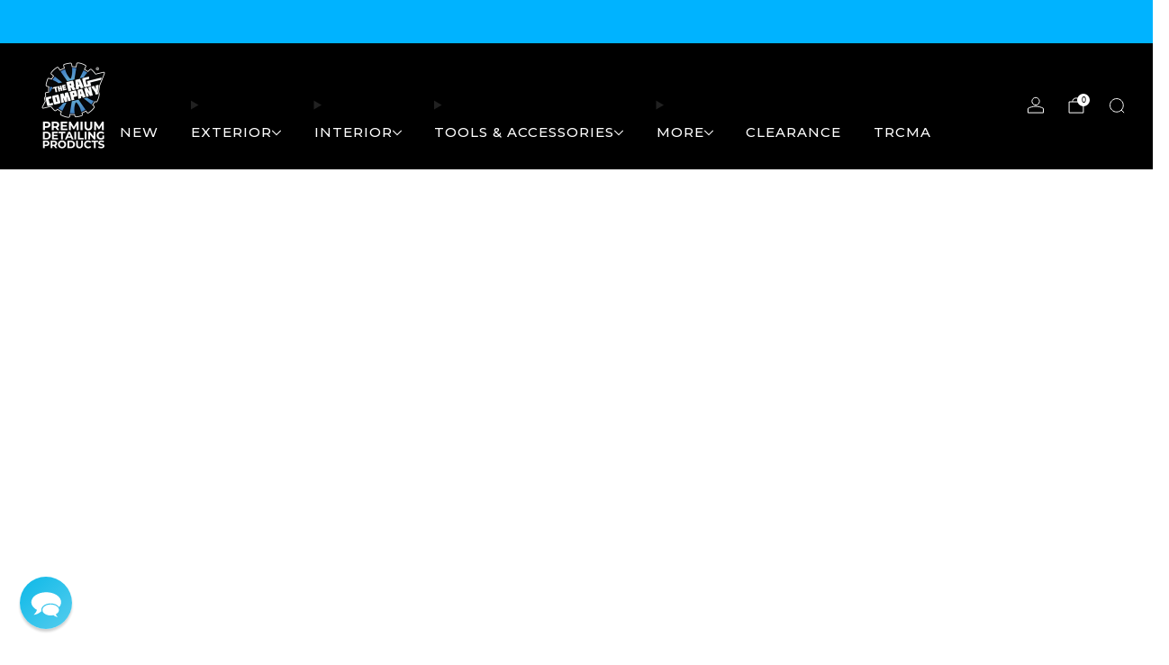

--- FILE ---
content_type: text/html; charset=utf-8
request_url: https://theragcompany.com/collections/wax-and-sealant-towels/products/edgeless-365
body_size: 63486
content:
















<!doctype html>
<html class="no-js" lang="en">
  <head>
    <meta charset="utf-8">
    <meta http-equiv="X-UA-Compatible" content="IE=edge,chrome=1">
    <meta name="viewport" content="width=device-width, initial-scale=1.0, height=device-height, minimum-scale=1.0">
    <meta name="theme-color" content="#0bdc75">

    <!-- Google Tag Manager -->
<script async crossorigin fetchpriority="high" src="/cdn/shopifycloud/importmap-polyfill/es-modules-shim.2.4.0.js"></script>
<script>(function(w,d,s,l,i){w[l]=w[l]||[];w[l].push({'gtm.start':

new Date().getTime(),event:'gtm.js'});var f=d.getElementsByTagName(s)[0],

j=d.createElement(s),dl=l!='dataLayer'?'&l='+l:'';j.async=true;j.src=

'https://www.googletagmanager.com/gtm.js?id='+i+dl;f.parentNode.insertBefore(j,f);

})(window,document,'script','dataLayer','GTM-ML89KPJK');</script>
<!-- End Google Tag Manager -->

    
    <!-- Network optimisations -->
<link rel="preconnect" href="//cdn.shopify.com" crossorigin>
<link rel="preconnect" href="//fonts.shopifycdn.com" crossorigin>

<link rel="preload" as="style" href="//theragcompany.com/cdn/shop/t/102/assets/base.css?v=169544544746519049141767822757">

<link rel="preload" href="//theragcompany.com/cdn/fonts/montserrat/montserrat_n5.07ef3781d9c78c8b93c98419da7ad4fbeebb6635.woff2" as="font" type="font/woff2" crossorigin>
<link rel="preload" href="//theragcompany.com/cdn/fonts/montserrat/montserrat_n7.3c434e22befd5c18a6b4afadb1e3d77c128c7939.woff2" as="font" type="font/woff2" crossorigin>

<link rel="canonical" href="https://theragcompany.com/products/edgeless-365">
      <link rel="shortcut icon" href="//theragcompany.com/cdn/shop/files/trc-logo_7e7f3aeb-8317-4ee8-9aeb-2bfa0fb14218.png?crop=center&height=32&v=1684429434&width=32" type="image/png">
    

    <!-- Title and description ================================================== -->
    <title>Edgeless 365 | The Rag Company</title><meta name="description" content="The Edgeless 365 by The Rag Company is an outstanding edgeless dual-pile towel that doesn&#39;t mind doing the dirty work for you. Use the plush side for delicate surfaces and the tighter, short knap side to buff out your finished surface."><!-- /snippets/social-meta-tags.liquid -->




<meta property="og:site_name" content="The Rag Company">
<meta property="og:url" content="https://theragcompany.com/products/edgeless-365">
<meta property="og:title" content="Edgeless 365 | The Rag Company">
<meta property="og:type" content="product">
<meta property="og:description" content="The Edgeless 365 by The Rag Company is an outstanding edgeless dual-pile towel that doesn&#39;t mind doing the dirty work for you. Use the plush side for delicate surfaces and the tighter, short knap side to buff out your finished surface.">

  <meta property="og:price:amount" content="25.00">
  <meta property="og:price:currency" content="USD">

<meta property="og:image" content="http://theragcompany.com/cdn/shop/products/edgeless-365-miner-stack__gold-royalblue-grey-web.jpg?crop=center&height=1200&v=1762198028&width=1200"><meta property="og:image" content="http://theragcompany.com/cdn/shop/products/edgeless-365-16x16-gold-10-pack-text-web.jpg?crop=center&height=1200&v=1617204277&width=1200"><meta property="og:image" content="http://theragcompany.com/cdn/shop/products/edgeless-365-16x16-gold-corner-web.jpg?crop=center&height=1200&v=1617204277&width=1200">
<meta property="og:image:secure_url" content="https://theragcompany.com/cdn/shop/products/edgeless-365-miner-stack__gold-royalblue-grey-web.jpg?crop=center&height=1200&v=1762198028&width=1200"><meta property="og:image:secure_url" content="https://theragcompany.com/cdn/shop/products/edgeless-365-16x16-gold-10-pack-text-web.jpg?crop=center&height=1200&v=1617204277&width=1200"><meta property="og:image:secure_url" content="https://theragcompany.com/cdn/shop/products/edgeless-365-16x16-gold-corner-web.jpg?crop=center&height=1200&v=1617204277&width=1200">


<meta name="twitter:card" content="summary_large_image">
<meta name="twitter:title" content="Edgeless 365 | The Rag Company">
<meta name="twitter:description" content="The Edgeless 365 by The Rag Company is an outstanding edgeless dual-pile towel that doesn&#39;t mind doing the dirty work for you. Use the plush side for delicate surfaces and the tighter, short knap side to buff out your finished surface.">

<!-- JS before CSSOM =================================================== -->
    <script type="text/javascript">
      theme = {};
      theme.t = {};

      theme.cart = {};
      theme.money_format = '${{amount}}';
      theme.money_with_currency_format = '${{amount}} USD';
      theme.money_product_price_format = '${{amount}}';
      theme.money_total_price_format = '${{amount}}';
      theme.localize = (string, value = '') => {
        switch (string) {
          case 'ADD_TO_CART':
            return 'Add to cart';
          case 'CART_ITEM_PLURAL':
            return 'items';
          case 'CART_ITEM_SINGULAR':
            return 'item';
          case 'DISCOUNT_CURRENCY':
            return 'Save [discount]'.replace(
              '[discount]',
              value,
            );
          case 'DISCOUNT_PERCENTAGE':
            return 'Save [discount]%'.replace(
              '[discount]',
              value,
            );
          case 'DISCOUNT_TEXT':
            return 'On Sale';
          case 'ERROR_PRODUCTS':
            return 'Could not load products';
          case 'FROM_PRICE':
            return 'from';
          case 'GIFT_CARD_RECIPIENT_EMAIL':
            return 'Email';
          case 'GIFT_CARD_RECIPIENT_NAME':
            return 'Name';
          case 'GIFT_CARD_RECIPIENT_MESSAGE':
            return 'Message';
          case 'QTY_NOTICE_IN_STOCK':
            return 'In stock';
          case 'QTY_NOTICE_LOW_STOCK':
            return 'Low stock';
          case 'QTY_NOTICE_NUMBER_IN_STOCK_HTML':
            return '<span>[qty]</span> in stock'.replace(
              '[qty]',
              value,
            );
          case 'QTY_NOTICE_NUMBER_LOW_STOCK_HTML':
            return 'Only <span>[qty]</span> in stock'.replace(
              '[qty]',
              value,
            );
          case 'QTY_NOTICE_SOLD_OUT':
            return 'Out of stock';
          case 'REGULAR_PRICE':
            return 'Regular price';
          case 'SALE_PRICE':
            return 'Sale price';
          case 'SKU':
            return 'SKU';
          case 'SOLD_OUT':
            return 'Sold out';
          case 'UNAVAILABLE':
            return 'Unavailable';
          case 'UNIT_PRICE_LABEL':
            return 'Unit price';
          case 'UNIT_PRICE_SEPARATOR':
            return 'per';
          default:
            return '';
        }
      };
    </script>
    <script type="text/javascript">
      document.documentElement.classList.replace('no-js', 'js');
      if (window.matchMedia('(pointer: coarse)').matches) {
        document.documentElement.classList.add('touchevents');
      } else {
        document.documentElement.classList.add('no-touchevents');
      }
    </script>

    <!-- CSS ================================================== -->
    
<style data-shopify>
  :root {
    --color--brand: #0bdc75;
    --color--brand-dark: #0ac468;
    --color--brand-light: #0ef382;

    --color--accent: #f5f5f5;
    --color--accent-dark: #e8e8e8;

    --color--link: #87f9c1;
    --color--link-dark: #044a28;

    --color--text: #212121;
    --color--text-rgb: 33, 33, 33;
    --color--text-light: rgba(33, 33, 33, 0.7);
    --color--text-lighter: rgba(33, 33, 33, 0.55);
    --color--text-lightest: rgba(33, 33, 33, 0.2);
    --color--text-bg: rgba(33, 33, 33, 0.05);

    --color--headings: #212121;
    --color--alt-text: #8b8b8b;
    --color--btn: #212121;

    --color--product-bg: rgba(0,0,0,0);
    --color--product-sale: #C00000;

    --color--low-stock: #C00000;
    --color--in-stock: #4A9F53;

    --color--title-border: #212121;

    --color--drawer-bg: #ffffff;

    --color--bg: #ffffff;
    --color--bg-rgb: 255, 255, 255;
    --color--bg-alpha: rgba(255, 255, 255, 0.8);
    --color--bg-light: #ffffff;
    --color--bg-dark: #f2f2f2;

    --color--drop-shadow: rgba(0, 0, 0, 0.08);

    --color--label-brand: #0bdc75;
    --color--label-sold_out: #f2f2f2;
    --color--label-discount: #ce2052;
    --color--label-new: #e5e5e5;
    --color--label-custom1: #212121;
    --color--label-custom2: #000000;

    --color--text-label-brand: #000000;
    --color--text-label-sold_out: #000000;
    --color--text-label-discount: #FFFFFF;
    --color--text-label-new: #000000;
    --color--text-label-custom_one: #FFFFFF;
    --color--text-label-custom_two: #FFFFFF;

    --font--size-base: 15.4;
    --font--line-base: 30;

    --font--size-h1: 39;
    --font--size-h2: 32;
    --font--size-h3: 27;
    --font--size-h4: 24;
    --font--size-h5: 22;
    --font--size-h6: 21;

    --font--size-grid: 17;
    --font--size-nav: 15;
    --font--size-mobile-nav: 15;
    --font--size-mega-menu: 12;
    --font--size-product-form-headings: 15;

    --font--body: Montserrat, sans-serif;
    --font--body-style: normal;
    --font--body-weight: 500;

    --font--title: Montserrat, sans-serif;
    --font--title-weight: 700;
    --font--title-style: normal;
    --font--title-space: 2px;
    --font--title-transform: uppercase;
    --font--title-border: 1;
    --font--title-border-size: 3px;

    --font--button: Montserrat, sans-serif;
    --font--button-weight: 500;
    --font--button-style: normal;

    --font--button-space: 1px;
    --font--button-transform: uppercase;
    --font--button-size: 14;
    --font--button-mobile-size: 12px;

    --font--nav-spacing: 36px;

    --checkbox-check-invert: 1;
  }
</style>

    <style>@font-face {
  font-family: Montserrat;
  font-weight: 500;
  font-style: normal;
  font-display: swap;
  src: url("//theragcompany.com/cdn/fonts/montserrat/montserrat_n5.07ef3781d9c78c8b93c98419da7ad4fbeebb6635.woff2") format("woff2"),
       url("//theragcompany.com/cdn/fonts/montserrat/montserrat_n5.adf9b4bd8b0e4f55a0b203cdd84512667e0d5e4d.woff") format("woff");
}

  @font-face {
  font-family: Montserrat;
  font-weight: 700;
  font-style: normal;
  font-display: swap;
  src: url("//theragcompany.com/cdn/fonts/montserrat/montserrat_n7.3c434e22befd5c18a6b4afadb1e3d77c128c7939.woff2") format("woff2"),
       url("//theragcompany.com/cdn/fonts/montserrat/montserrat_n7.5d9fa6e2cae713c8fb539a9876489d86207fe957.woff") format("woff");
}

@font-face {
  font-family: Montserrat;
  font-weight: 700;
  font-style: normal;
  font-display: swap;
  src: url("//theragcompany.com/cdn/fonts/montserrat/montserrat_n7.3c434e22befd5c18a6b4afadb1e3d77c128c7939.woff2") format("woff2"),
       url("//theragcompany.com/cdn/fonts/montserrat/montserrat_n7.5d9fa6e2cae713c8fb539a9876489d86207fe957.woff") format("woff");
}

@font-face {
  font-family: Montserrat;
  font-weight: 500;
  font-style: italic;
  font-display: swap;
  src: url("//theragcompany.com/cdn/fonts/montserrat/montserrat_i5.d3a783eb0cc26f2fda1e99d1dfec3ebaea1dc164.woff2") format("woff2"),
       url("//theragcompany.com/cdn/fonts/montserrat/montserrat_i5.76d414ea3d56bb79ef992a9c62dce2e9063bc062.woff") format("woff");
}

@font-face {
  font-family: Montserrat;
  font-weight: 700;
  font-style: italic;
  font-display: swap;
  src: url("//theragcompany.com/cdn/fonts/montserrat/montserrat_i7.a0d4a463df4f146567d871890ffb3c80408e7732.woff2") format("woff2"),
       url("//theragcompany.com/cdn/fonts/montserrat/montserrat_i7.f6ec9f2a0681acc6f8152c40921d2a4d2e1a2c78.woff") format("woff");
}

</style>

<link href="//theragcompany.com/cdn/shop/t/102/assets/base.css?v=169544544746519049141767822757" rel="stylesheet" type="text/css" media="all" />
<link rel="stylesheet" href="//theragcompany.com/cdn/shop/t/102/assets/global.css?v=141287902504581113811767822757" media="print" onload="this.media='all'">
<noscript>
  <link href="//theragcompany.com/cdn/shop/t/102/assets/global.css?v=141287902504581113811767822757" rel="stylesheet" type="text/css" media="all" />
</noscript>



    <!-- JS after CSSOM=================================================== -->
    <script src="//theragcompany.com/cdn/shop/t/102/assets/es-module-shims.lib.js?v=63196245187480466571767822757" async></script>
    <script src="//theragcompany.com/cdn/shop/t/102/assets/form-request-submit-polyfill.lib.js?v=58675927338542652621767822757" async></script>
    <script type="importmap">
      {
        "imports": {
          "a11y-dialog": "//theragcompany.com/cdn/shop/t/102/assets/a11y-dialog.lib.js?v=89222317523113270451767822757",
          "animations": "//theragcompany.com/cdn/shop/t/102/assets/animations.js?v=20173222188119208611767822757",
          "cart-components": "//theragcompany.com/cdn/shop/t/102/assets/cart-components.js?v=1659450571419122661767822757",
          "cart-plugins": "//theragcompany.com/cdn/shop/t/102/assets/cart-plugins.js?v=106440815615219593561767822757",
          "cart-store": "//theragcompany.com/cdn/shop/t/102/assets/cart-store.js?v=130464189291252204961767822757",
          "deferred-media": "//theragcompany.com/cdn/shop/t/102/assets/deferred-media.js?v=67493950097962523671767822757",
          "details-disclosure": "//theragcompany.com/cdn/shop/t/102/assets/details-disclosure.js?v=116031967081969067321767822757",
          "dotlottie": "//theragcompany.com/cdn/shop/t/102/assets/dotlottie.lib.js?v=47481750590053322851767822757",
          "googlemaps-js-api-loader": "//theragcompany.com/cdn/shop/t/102/assets/googlemaps-js-api-loader.lib.js?v=103621046827594995431767822757",
          "immer": "//theragcompany.com/cdn/shop/t/102/assets/immer.lib.js?v=169763567668630566711767822757",
          "js-cookie": "//theragcompany.com/cdn/shop/t/102/assets/js-cookie.lib.js?v=3581927202830304741767822757",
          "map-settings": "//theragcompany.com/cdn/shop/t/102/assets/map-settings.js?v=166723384663313865241767822757",
          "modal-dialog": "//theragcompany.com/cdn/shop/t/102/assets/modal-dialog.js?v=103802806071022512931767822757",
          "motion": "//theragcompany.com/cdn/shop/t/102/assets/motion.lib.js?v=59724951833276193931767822757",
          "photoswipe": "//theragcompany.com/cdn/shop/t/102/assets/photoswipe.lib.js?v=36920987670241145981767822757",
          "photoswipe-lightbox": "//theragcompany.com/cdn/shop/t/102/assets/photoswipe-lightbox.lib.js?v=83729992335105174081767822757",
          "popup-dialog": "//theragcompany.com/cdn/shop/t/102/assets/popup-dialog.js?v=157033950712611029671767822757",
          "scrollyfills": "//theragcompany.com/cdn/shop/t/102/assets/scrollyfills.lib.js?v=21481897461248666781767822757",
          "store-data": "//theragcompany.com/cdn/shop/t/102/assets/store-data.js?v=2454196743906052431767822757",
          "swatch-colors": "//theragcompany.com/cdn/shop/t/102/assets/swatch-colors.js?v=178158932728137706281768853811",
          "swiper": "//theragcompany.com/cdn/shop/t/102/assets/swiper.lib.js?v=12611463653238954971767822757",
          "utils": "//theragcompany.com/cdn/shop/t/102/assets/utils.lib.js?v=79606462338798770111767822757",
          "vlite": "//theragcompany.com/cdn/shop/t/102/assets/vlite.lib.js?v=91795284406171328521767822757",
          "zustand": "//theragcompany.com/cdn/shop/t/102/assets/zustand.lib.js?v=77427273780522837891767822757"
        }
      }
    </script>
    <link rel="modulepreload" href="//theragcompany.com/cdn/shop/t/102/assets/utils.lib.js?v=79606462338798770111767822757"><link rel="modulepreload" href="//theragcompany.com/cdn/shop/t/102/assets/motion.lib.js?v=59724951833276193931767822757">
      <link rel="modulepreload" href="//theragcompany.com/cdn/shop/t/102/assets/store-data.js?v=2454196743906052431767822757"><script src="//theragcompany.com/cdn/shop/t/102/assets/global.js?v=127724713020932422361767822757" defer="defer"></script>
    <script src="//theragcompany.com/cdn/shop/t/102/assets/image-skeleton.js?v=128492337053524952401767822757" type="module"></script>
    <script src="//theragcompany.com/cdn/shop/t/102/assets/animations.js?v=20173222188119208611767822757" type="module"></script>
    <script src="//theragcompany.com/cdn/shop/t/102/assets/cart-store.js?v=130464189291252204961767822757" type="module"></script>
    <script src="//theragcompany.com/cdn/shop/t/102/assets/popup-dialog.js?v=157033950712611029671767822757" type="module"></script>
    <script src="//theragcompany.com/cdn/shop/t/102/assets/modal-dialog.js?v=103802806071022512931767822757" type="module"></script>
    <script src="//theragcompany.com/cdn/shop/t/102/assets/media-carousel.js?v=143100300432397342811767822757" type="module"></script>
    <script src="//theragcompany.com/cdn/shop/t/102/assets/quantity-input.js?v=144409906535918763421767822757" type="module"></script>
    <script src="//theragcompany.com/cdn/shop/t/102/assets/staged-action.js?v=169561823169142655011767822757" type="module"></script>
    <script src="//theragcompany.com/cdn/shop/t/102/assets/dynamic-button.js?v=28511553742588816391767822757" type="module"></script>
    <script src="//theragcompany.com/cdn/shop/t/102/assets/product-form.js?v=119328275327206018971767822757" type="module"></script>
    <script src="//theragcompany.com/cdn/shop/t/102/assets/cart-link.js?v=181369454576613499841767822757" type="module"></script>
    <script src="//theragcompany.com/cdn/shop/t/102/assets/cart-components.js?v=1659450571419122661767822757" type="module"></script>
    <script src="//theragcompany.com/cdn/shop/t/102/assets/deferred-media.js?v=67493950097962523671767822757" type="module"></script>
    <script src="//theragcompany.com/cdn/shop/t/102/assets/header-container.js?v=1780619278616717501767822757" type="module"></script><script src="//theragcompany.com/cdn/shop/t/102/assets/cart-free-shipping-bar.js?v=18959531279953304941767822757" type="module"></script><script src="//theragcompany.com/cdn/shop/t/102/assets/product-cards.js?v=4580352516778324741767822757" type="module"></script>
    <script src="//theragcompany.com/cdn/shop/t/102/assets/quick-shop.js?v=171646963270620491841767822757" type="module"></script>

    <script src="//theragcompany.com/cdn/shop/t/102/assets/custom.js?v=101612360477050417211767822757" defer="defer"></script><script src="//theragcompany.com/cdn/shop/t/102/assets/swatch-colors.js?v=178158932728137706281768853811" type="module"></script><script src="//theragcompany.com/cdn/shop/t/102/assets/details-disclosure.js?v=116031967081969067321767822757" type="module"></script>
    <script src="//theragcompany.com/cdn/shop/t/102/assets/header-details-disclosure.js?v=69876517424161410481767822757" type="module"></script>
    <script src="//theragcompany.com/cdn/shop/t/102/assets/nested-menu.js?v=66017502129227738171767822757" type="module"></script>
    <script src="//theragcompany.com/cdn/shop/t/102/assets/drawer-menu.js?v=113798284679249367781767822757" type="module"></script>

    <script src="//theragcompany.com/cdn/shop/t/102/assets/product-card-spinner.js?v=761711300747438801767822757" type="module"></script>
    <script src="//theragcompany.com/cdn/shop/t/102/assets/product-card-swatches.js?v=16863055447028428041767822757" type="module"></script>

    <script src="https://a.klaviyo.com/media/js/onsite/onsite.js"></script>
    <script>
        var klaviyo = klaviyo || [];
        klaviyo.init({
          account: "TYwpcA",
          platform: "shopify"
        });
        klaviyo.enable("backinstock",{ 
        trigger: {
          product_page_text: "Sold Out - Notify Me When Available",
          product_page_class: "btn k-btn",
          product_page_text_align: "center",
          product_page_margin: "0px",
          replace_anchor: true
        },
        modal: {
          newsletter_subscribe_label: "Add me to your newsletter list!",
          subscribe_checked: false,
          headline: "{product_name}",
          body_content: "Register to receive a notification when this item comes back in stock.",
          email_field_label: "Email",
          button_label: "Notify me when available",
          subscription_success_label: "You're in! We'll let you know when it's back.",
          footer_content: '',
          additional_styles: "@import url('https://fonts.googleapis.com/css?family=Helvetica+Neue');",
          drop_background_color: "#000",
          background_color: "#fff",
          text_color: "#222",
          button_text_color: "#fff",
          button_background_color: "#439fdb",
          close_button_color: "#ccc",
          error_background_color: "#fcd6d7",
          error_text_color: "#C72E2F",
          success_background_color: "#d3efcd",
          success_text_color: "#1B9500"
        }
      });
    </script>
     <!-- New Klaviyo=================================================== -->
    <script> 
          window.addEventListener("klaviyoForms", function(e) { 
          if (e.detail.type == 'submit') { 
          fbq('track', 'Lead') 
                                          } 
           }); 
    </script>
     <!-- New Klaviyo=================================================== --><script src="//theragcompany.com/cdn/shop/t/102/assets/recent-searches.js?v=160542035476173976601767822757" type="module"></script>

    

    <!-- Header hook for plugins ================================================== -->
    
  <script>window.performance && window.performance.mark && window.performance.mark('shopify.content_for_header.start');</script><meta name="google-site-verification" content="biCjODB830TYi_FG-qOKfq3BH-tRR2LlGBfbv3VfY9s">
<meta name="google-site-verification" content="gfBXJ0Ru3BsC47FlGDiaiLWSOvke2c47SQkG62LupDA">
<meta name="facebook-domain-verification" content="gipp5btwyx6bsyzubk56ipzh26tben">
<meta id="shopify-digital-wallet" name="shopify-digital-wallet" content="/52020478135/digital_wallets/dialog">
<meta name="shopify-checkout-api-token" content="b8efa81d938449a6f2e61f562495ccc7">
<meta id="in-context-paypal-metadata" data-shop-id="52020478135" data-venmo-supported="true" data-environment="production" data-locale="en_US" data-paypal-v4="true" data-currency="USD">
<link rel="alternate" type="application/json+oembed" href="https://theragcompany.com/products/edgeless-365.oembed">
<script async="async" src="/checkouts/internal/preloads.js?locale=en-US"></script>
<link rel="preconnect" href="https://shop.app" crossorigin="anonymous">
<script async="async" src="https://shop.app/checkouts/internal/preloads.js?locale=en-US&shop_id=52020478135" crossorigin="anonymous"></script>
<script id="apple-pay-shop-capabilities" type="application/json">{"shopId":52020478135,"countryCode":"US","currencyCode":"USD","merchantCapabilities":["supports3DS"],"merchantId":"gid:\/\/shopify\/Shop\/52020478135","merchantName":"The Rag Company","requiredBillingContactFields":["postalAddress","email","phone"],"requiredShippingContactFields":["postalAddress","email","phone"],"shippingType":"shipping","supportedNetworks":["visa","masterCard","amex","discover","elo","jcb"],"total":{"type":"pending","label":"The Rag Company","amount":"1.00"},"shopifyPaymentsEnabled":true,"supportsSubscriptions":true}</script>
<script id="shopify-features" type="application/json">{"accessToken":"b8efa81d938449a6f2e61f562495ccc7","betas":["rich-media-storefront-analytics"],"domain":"theragcompany.com","predictiveSearch":true,"shopId":52020478135,"locale":"en"}</script>
<script>var Shopify = Shopify || {};
Shopify.shop = "theragcompany.myshopify.com";
Shopify.locale = "en";
Shopify.currency = {"active":"USD","rate":"1.0"};
Shopify.country = "US";
Shopify.theme = {"name":"Evergreen - JAN 2026","id":187288584563,"schema_name":"Venue","schema_version":"14.1.0","theme_store_id":836,"role":"main"};
Shopify.theme.handle = "null";
Shopify.theme.style = {"id":null,"handle":null};
Shopify.cdnHost = "theragcompany.com/cdn";
Shopify.routes = Shopify.routes || {};
Shopify.routes.root = "/";</script>
<script type="module">!function(o){(o.Shopify=o.Shopify||{}).modules=!0}(window);</script>
<script>!function(o){function n(){var o=[];function n(){o.push(Array.prototype.slice.apply(arguments))}return n.q=o,n}var t=o.Shopify=o.Shopify||{};t.loadFeatures=n(),t.autoloadFeatures=n()}(window);</script>
<script>
  window.ShopifyPay = window.ShopifyPay || {};
  window.ShopifyPay.apiHost = "shop.app\/pay";
  window.ShopifyPay.redirectState = null;
</script>
<script id="shop-js-analytics" type="application/json">{"pageType":"product"}</script>
<script defer="defer" async type="module" src="//theragcompany.com/cdn/shopifycloud/shop-js/modules/v2/client.init-shop-cart-sync_BT-GjEfc.en.esm.js"></script>
<script defer="defer" async type="module" src="//theragcompany.com/cdn/shopifycloud/shop-js/modules/v2/chunk.common_D58fp_Oc.esm.js"></script>
<script defer="defer" async type="module" src="//theragcompany.com/cdn/shopifycloud/shop-js/modules/v2/chunk.modal_xMitdFEc.esm.js"></script>
<script type="module">
  await import("//theragcompany.com/cdn/shopifycloud/shop-js/modules/v2/client.init-shop-cart-sync_BT-GjEfc.en.esm.js");
await import("//theragcompany.com/cdn/shopifycloud/shop-js/modules/v2/chunk.common_D58fp_Oc.esm.js");
await import("//theragcompany.com/cdn/shopifycloud/shop-js/modules/v2/chunk.modal_xMitdFEc.esm.js");

  window.Shopify.SignInWithShop?.initShopCartSync?.({"fedCMEnabled":true,"windoidEnabled":true});

</script>
<script defer="defer" async type="module" src="//theragcompany.com/cdn/shopifycloud/shop-js/modules/v2/client.payment-terms_Ci9AEqFq.en.esm.js"></script>
<script defer="defer" async type="module" src="//theragcompany.com/cdn/shopifycloud/shop-js/modules/v2/chunk.common_D58fp_Oc.esm.js"></script>
<script defer="defer" async type="module" src="//theragcompany.com/cdn/shopifycloud/shop-js/modules/v2/chunk.modal_xMitdFEc.esm.js"></script>
<script type="module">
  await import("//theragcompany.com/cdn/shopifycloud/shop-js/modules/v2/client.payment-terms_Ci9AEqFq.en.esm.js");
await import("//theragcompany.com/cdn/shopifycloud/shop-js/modules/v2/chunk.common_D58fp_Oc.esm.js");
await import("//theragcompany.com/cdn/shopifycloud/shop-js/modules/v2/chunk.modal_xMitdFEc.esm.js");

  
</script>
<script>
  window.Shopify = window.Shopify || {};
  if (!window.Shopify.featureAssets) window.Shopify.featureAssets = {};
  window.Shopify.featureAssets['shop-js'] = {"shop-cart-sync":["modules/v2/client.shop-cart-sync_DZOKe7Ll.en.esm.js","modules/v2/chunk.common_D58fp_Oc.esm.js","modules/v2/chunk.modal_xMitdFEc.esm.js"],"init-fed-cm":["modules/v2/client.init-fed-cm_B6oLuCjv.en.esm.js","modules/v2/chunk.common_D58fp_Oc.esm.js","modules/v2/chunk.modal_xMitdFEc.esm.js"],"shop-cash-offers":["modules/v2/client.shop-cash-offers_D2sdYoxE.en.esm.js","modules/v2/chunk.common_D58fp_Oc.esm.js","modules/v2/chunk.modal_xMitdFEc.esm.js"],"shop-login-button":["modules/v2/client.shop-login-button_QeVjl5Y3.en.esm.js","modules/v2/chunk.common_D58fp_Oc.esm.js","modules/v2/chunk.modal_xMitdFEc.esm.js"],"pay-button":["modules/v2/client.pay-button_DXTOsIq6.en.esm.js","modules/v2/chunk.common_D58fp_Oc.esm.js","modules/v2/chunk.modal_xMitdFEc.esm.js"],"shop-button":["modules/v2/client.shop-button_DQZHx9pm.en.esm.js","modules/v2/chunk.common_D58fp_Oc.esm.js","modules/v2/chunk.modal_xMitdFEc.esm.js"],"avatar":["modules/v2/client.avatar_BTnouDA3.en.esm.js"],"init-windoid":["modules/v2/client.init-windoid_CR1B-cfM.en.esm.js","modules/v2/chunk.common_D58fp_Oc.esm.js","modules/v2/chunk.modal_xMitdFEc.esm.js"],"init-shop-for-new-customer-accounts":["modules/v2/client.init-shop-for-new-customer-accounts_C_vY_xzh.en.esm.js","modules/v2/client.shop-login-button_QeVjl5Y3.en.esm.js","modules/v2/chunk.common_D58fp_Oc.esm.js","modules/v2/chunk.modal_xMitdFEc.esm.js"],"init-shop-email-lookup-coordinator":["modules/v2/client.init-shop-email-lookup-coordinator_BI7n9ZSv.en.esm.js","modules/v2/chunk.common_D58fp_Oc.esm.js","modules/v2/chunk.modal_xMitdFEc.esm.js"],"init-shop-cart-sync":["modules/v2/client.init-shop-cart-sync_BT-GjEfc.en.esm.js","modules/v2/chunk.common_D58fp_Oc.esm.js","modules/v2/chunk.modal_xMitdFEc.esm.js"],"shop-toast-manager":["modules/v2/client.shop-toast-manager_DiYdP3xc.en.esm.js","modules/v2/chunk.common_D58fp_Oc.esm.js","modules/v2/chunk.modal_xMitdFEc.esm.js"],"init-customer-accounts":["modules/v2/client.init-customer-accounts_D9ZNqS-Q.en.esm.js","modules/v2/client.shop-login-button_QeVjl5Y3.en.esm.js","modules/v2/chunk.common_D58fp_Oc.esm.js","modules/v2/chunk.modal_xMitdFEc.esm.js"],"init-customer-accounts-sign-up":["modules/v2/client.init-customer-accounts-sign-up_iGw4briv.en.esm.js","modules/v2/client.shop-login-button_QeVjl5Y3.en.esm.js","modules/v2/chunk.common_D58fp_Oc.esm.js","modules/v2/chunk.modal_xMitdFEc.esm.js"],"shop-follow-button":["modules/v2/client.shop-follow-button_CqMgW2wH.en.esm.js","modules/v2/chunk.common_D58fp_Oc.esm.js","modules/v2/chunk.modal_xMitdFEc.esm.js"],"checkout-modal":["modules/v2/client.checkout-modal_xHeaAweL.en.esm.js","modules/v2/chunk.common_D58fp_Oc.esm.js","modules/v2/chunk.modal_xMitdFEc.esm.js"],"shop-login":["modules/v2/client.shop-login_D91U-Q7h.en.esm.js","modules/v2/chunk.common_D58fp_Oc.esm.js","modules/v2/chunk.modal_xMitdFEc.esm.js"],"lead-capture":["modules/v2/client.lead-capture_BJmE1dJe.en.esm.js","modules/v2/chunk.common_D58fp_Oc.esm.js","modules/v2/chunk.modal_xMitdFEc.esm.js"],"payment-terms":["modules/v2/client.payment-terms_Ci9AEqFq.en.esm.js","modules/v2/chunk.common_D58fp_Oc.esm.js","modules/v2/chunk.modal_xMitdFEc.esm.js"]};
</script>
<script>(function() {
  var isLoaded = false;
  function asyncLoad() {
    if (isLoaded) return;
    isLoaded = true;
    var urls = ["https:\/\/shy.elfsight.com\/p\/platform.js?shop=theragcompany.myshopify.com","https:\/\/id-shop.govx.com\/app\/theragcompany.myshopify.com\/govx.js?shop=theragcompany.myshopify.com","https:\/\/na.shgcdn3.com\/pixel-collector.js?shop=theragcompany.myshopify.com","\/\/cdn.shopify.com\/proxy\/781d4ab4e9d4d0374ab8ee43346c2d3e4361f6f48dc9e91f491f3d6213f7defe\/api.goaffpro.com\/loader.js?shop=theragcompany.myshopify.com\u0026sp-cache-control=cHVibGljLCBtYXgtYWdlPTkwMA","https:\/\/cdn.rebuyengine.com\/onsite\/js\/rebuy.js?shop=theragcompany.myshopify.com"];
    for (var i = 0; i < urls.length; i++) {
      var s = document.createElement('script');
      s.type = 'text/javascript';
      s.async = true;
      s.src = urls[i];
      var x = document.getElementsByTagName('script')[0];
      x.parentNode.insertBefore(s, x);
    }
  };
  if(window.attachEvent) {
    window.attachEvent('onload', asyncLoad);
  } else {
    window.addEventListener('load', asyncLoad, false);
  }
})();</script>
<script id="__st">var __st={"a":52020478135,"offset":-25200,"reqid":"2c693f97-7744-4f52-b532-69eb7d7fccbb-1769071690","pageurl":"theragcompany.com\/collections\/wax-and-sealant-towels\/products\/edgeless-365","u":"901756e76397","p":"product","rtyp":"product","rid":6124743098551};</script>
<script>window.ShopifyPaypalV4VisibilityTracking = true;</script>
<script id="captcha-bootstrap">!function(){'use strict';const t='contact',e='account',n='new_comment',o=[[t,t],['blogs',n],['comments',n],[t,'customer']],c=[[e,'customer_login'],[e,'guest_login'],[e,'recover_customer_password'],[e,'create_customer']],r=t=>t.map((([t,e])=>`form[action*='/${t}']:not([data-nocaptcha='true']) input[name='form_type'][value='${e}']`)).join(','),a=t=>()=>t?[...document.querySelectorAll(t)].map((t=>t.form)):[];function s(){const t=[...o],e=r(t);return a(e)}const i='password',u='form_key',d=['recaptcha-v3-token','g-recaptcha-response','h-captcha-response',i],f=()=>{try{return window.sessionStorage}catch{return}},m='__shopify_v',_=t=>t.elements[u];function p(t,e,n=!1){try{const o=window.sessionStorage,c=JSON.parse(o.getItem(e)),{data:r}=function(t){const{data:e,action:n}=t;return t[m]||n?{data:e,action:n}:{data:t,action:n}}(c);for(const[e,n]of Object.entries(r))t.elements[e]&&(t.elements[e].value=n);n&&o.removeItem(e)}catch(o){console.error('form repopulation failed',{error:o})}}const l='form_type',E='cptcha';function T(t){t.dataset[E]=!0}const w=window,h=w.document,L='Shopify',v='ce_forms',y='captcha';let A=!1;((t,e)=>{const n=(g='f06e6c50-85a8-45c8-87d0-21a2b65856fe',I='https://cdn.shopify.com/shopifycloud/storefront-forms-hcaptcha/ce_storefront_forms_captcha_hcaptcha.v1.5.2.iife.js',D={infoText:'Protected by hCaptcha',privacyText:'Privacy',termsText:'Terms'},(t,e,n)=>{const o=w[L][v],c=o.bindForm;if(c)return c(t,g,e,D).then(n);var r;o.q.push([[t,g,e,D],n]),r=I,A||(h.body.append(Object.assign(h.createElement('script'),{id:'captcha-provider',async:!0,src:r})),A=!0)});var g,I,D;w[L]=w[L]||{},w[L][v]=w[L][v]||{},w[L][v].q=[],w[L][y]=w[L][y]||{},w[L][y].protect=function(t,e){n(t,void 0,e),T(t)},Object.freeze(w[L][y]),function(t,e,n,w,h,L){const[v,y,A,g]=function(t,e,n){const i=e?o:[],u=t?c:[],d=[...i,...u],f=r(d),m=r(i),_=r(d.filter((([t,e])=>n.includes(e))));return[a(f),a(m),a(_),s()]}(w,h,L),I=t=>{const e=t.target;return e instanceof HTMLFormElement?e:e&&e.form},D=t=>v().includes(t);t.addEventListener('submit',(t=>{const e=I(t);if(!e)return;const n=D(e)&&!e.dataset.hcaptchaBound&&!e.dataset.recaptchaBound,o=_(e),c=g().includes(e)&&(!o||!o.value);(n||c)&&t.preventDefault(),c&&!n&&(function(t){try{if(!f())return;!function(t){const e=f();if(!e)return;const n=_(t);if(!n)return;const o=n.value;o&&e.removeItem(o)}(t);const e=Array.from(Array(32),(()=>Math.random().toString(36)[2])).join('');!function(t,e){_(t)||t.append(Object.assign(document.createElement('input'),{type:'hidden',name:u})),t.elements[u].value=e}(t,e),function(t,e){const n=f();if(!n)return;const o=[...t.querySelectorAll(`input[type='${i}']`)].map((({name:t})=>t)),c=[...d,...o],r={};for(const[a,s]of new FormData(t).entries())c.includes(a)||(r[a]=s);n.setItem(e,JSON.stringify({[m]:1,action:t.action,data:r}))}(t,e)}catch(e){console.error('failed to persist form',e)}}(e),e.submit())}));const S=(t,e)=>{t&&!t.dataset[E]&&(n(t,e.some((e=>e===t))),T(t))};for(const o of['focusin','change'])t.addEventListener(o,(t=>{const e=I(t);D(e)&&S(e,y())}));const B=e.get('form_key'),M=e.get(l),P=B&&M;t.addEventListener('DOMContentLoaded',(()=>{const t=y();if(P)for(const e of t)e.elements[l].value===M&&p(e,B);[...new Set([...A(),...v().filter((t=>'true'===t.dataset.shopifyCaptcha))])].forEach((e=>S(e,t)))}))}(h,new URLSearchParams(w.location.search),n,t,e,['guest_login'])})(!0,!0)}();</script>
<script integrity="sha256-4kQ18oKyAcykRKYeNunJcIwy7WH5gtpwJnB7kiuLZ1E=" data-source-attribution="shopify.loadfeatures" defer="defer" src="//theragcompany.com/cdn/shopifycloud/storefront/assets/storefront/load_feature-a0a9edcb.js" crossorigin="anonymous"></script>
<script crossorigin="anonymous" defer="defer" src="//theragcompany.com/cdn/shopifycloud/storefront/assets/shopify_pay/storefront-65b4c6d7.js?v=20250812"></script>
<script data-source-attribution="shopify.dynamic_checkout.dynamic.init">var Shopify=Shopify||{};Shopify.PaymentButton=Shopify.PaymentButton||{isStorefrontPortableWallets:!0,init:function(){window.Shopify.PaymentButton.init=function(){};var t=document.createElement("script");t.src="https://theragcompany.com/cdn/shopifycloud/portable-wallets/latest/portable-wallets.en.js",t.type="module",document.head.appendChild(t)}};
</script>
<script data-source-attribution="shopify.dynamic_checkout.buyer_consent">
  function portableWalletsHideBuyerConsent(e){var t=document.getElementById("shopify-buyer-consent"),n=document.getElementById("shopify-subscription-policy-button");t&&n&&(t.classList.add("hidden"),t.setAttribute("aria-hidden","true"),n.removeEventListener("click",e))}function portableWalletsShowBuyerConsent(e){var t=document.getElementById("shopify-buyer-consent"),n=document.getElementById("shopify-subscription-policy-button");t&&n&&(t.classList.remove("hidden"),t.removeAttribute("aria-hidden"),n.addEventListener("click",e))}window.Shopify?.PaymentButton&&(window.Shopify.PaymentButton.hideBuyerConsent=portableWalletsHideBuyerConsent,window.Shopify.PaymentButton.showBuyerConsent=portableWalletsShowBuyerConsent);
</script>
<script>
  function portableWalletsCleanup(e){e&&e.src&&console.error("Failed to load portable wallets script "+e.src);var t=document.querySelectorAll("shopify-accelerated-checkout .shopify-payment-button__skeleton, shopify-accelerated-checkout-cart .wallet-cart-button__skeleton"),e=document.getElementById("shopify-buyer-consent");for(let e=0;e<t.length;e++)t[e].remove();e&&e.remove()}function portableWalletsNotLoadedAsModule(e){e instanceof ErrorEvent&&"string"==typeof e.message&&e.message.includes("import.meta")&&"string"==typeof e.filename&&e.filename.includes("portable-wallets")&&(window.removeEventListener("error",portableWalletsNotLoadedAsModule),window.Shopify.PaymentButton.failedToLoad=e,"loading"===document.readyState?document.addEventListener("DOMContentLoaded",window.Shopify.PaymentButton.init):window.Shopify.PaymentButton.init())}window.addEventListener("error",portableWalletsNotLoadedAsModule);
</script>

<script type="module" src="https://theragcompany.com/cdn/shopifycloud/portable-wallets/latest/portable-wallets.en.js" onError="portableWalletsCleanup(this)" crossorigin="anonymous"></script>
<script nomodule>
  document.addEventListener("DOMContentLoaded", portableWalletsCleanup);
</script>

<script id='scb4127' type='text/javascript' async='' src='https://theragcompany.com/cdn/shopifycloud/privacy-banner/storefront-banner.js'></script><link id="shopify-accelerated-checkout-styles" rel="stylesheet" media="screen" href="https://theragcompany.com/cdn/shopifycloud/portable-wallets/latest/accelerated-checkout-backwards-compat.css" crossorigin="anonymous">
<style id="shopify-accelerated-checkout-cart">
        #shopify-buyer-consent {
  margin-top: 1em;
  display: inline-block;
  width: 100%;
}

#shopify-buyer-consent.hidden {
  display: none;
}

#shopify-subscription-policy-button {
  background: none;
  border: none;
  padding: 0;
  text-decoration: underline;
  font-size: inherit;
  cursor: pointer;
}

#shopify-subscription-policy-button::before {
  box-shadow: none;
}

      </style>

<script>window.performance && window.performance.mark && window.performance.mark('shopify.content_for_header.end');</script><script id="shop-promise-product" type="application/json">
  {
    "productId": "6124743098551",
    "variantId": "37836255461559"
  }
</script>
<script id="shop-promise-features" type="application/json">
  {
    "supportedPromiseBrands": ["buy_with_prime"],
    "f_b9ba94d16a7d18ccd91d68be01e37df6": false,
    "f_85e460659f2e1fdd04f763b1587427a4": false
  }
</script>
<script fetchpriority="high" defer="defer" src="https://theragcompany.com/cdn/shopifycloud/shop-promise-pdp/prod/shop_promise_pdp.js?v=1" data-source-attribution="shopify.shop-promise-pdp" crossorigin="anonymous"></script>
<link rel="preload" href="https://static-na.payments-amazon.com/checkout.js" as="script">

  





  <script type="text/javascript">
    
      window.__shgMoneyFormat = window.__shgMoneyFormat || {"USD":{"currency":"USD","currency_symbol":"$","currency_symbol_location":"left","decimal_places":2,"decimal_separator":".","thousands_separator":","}};
    
    window.__shgCurrentCurrencyCode = window.__shgCurrentCurrencyCode || {
      currency: "USD",
      currency_symbol: "$",
      decimal_separator: ".",
      thousands_separator: ",",
      decimal_places: 2,
      currency_symbol_location: "left"
    };
  </script>



  
  

<script type="text/javascript">
  
    window.SHG_CUSTOMER = null;
  
</script>







  <!-- Rebuy Script tag -->
<link rel="preconnect" href="https://rebuyengine.com" crossorigin>
<link rel="preconnect" href="https://cdn.rebuyengine.com" crossorigin>
<link rel="preconnect" href="https://cached.rebuyengine.com" crossorigin>
<script async src="https://cdn.rebuyengine.com/onsite/js/rebuy.js?shop=theragcompany.myshopify.com"></script>
<!-- BEGIN app block: shopify://apps/okendo/blocks/theme-settings/bb689e69-ea70-4661-8fb7-ad24a2e23c29 --><!-- BEGIN app snippet: header-metafields -->










    <style data-oke-reviews-version="0.81.8" type="text/css" data-href="https://d3hw6dc1ow8pp2.cloudfront.net/reviews-widget-plus/css/okendo-reviews-styles.9d163ae1.css"></style><style data-oke-reviews-version="0.81.8" type="text/css" data-href="https://d3hw6dc1ow8pp2.cloudfront.net/reviews-widget-plus/css/modules/okendo-star-rating.4cb378a8.css"></style><style data-oke-reviews-version="0.81.8" type="text/css" data-href="https://d3hw6dc1ow8pp2.cloudfront.net/reviews-widget-plus/css/modules/okendo-reviews-keywords.0942444f.css"></style><style data-oke-reviews-version="0.81.8" type="text/css" data-href="https://d3hw6dc1ow8pp2.cloudfront.net/reviews-widget-plus/css/modules/okendo-reviews-summary.a0c9d7d6.css"></style><style type="text/css">.okeReviews[data-oke-container],div.okeReviews{font-size:14px;font-size:var(--oke-text-regular);font-weight:400;font-family:var(--oke-text-fontFamily);line-height:1.6}.okeReviews[data-oke-container] *,.okeReviews[data-oke-container] :after,.okeReviews[data-oke-container] :before,div.okeReviews *,div.okeReviews :after,div.okeReviews :before{box-sizing:border-box}.okeReviews[data-oke-container] h1,.okeReviews[data-oke-container] h2,.okeReviews[data-oke-container] h3,.okeReviews[data-oke-container] h4,.okeReviews[data-oke-container] h5,.okeReviews[data-oke-container] h6,div.okeReviews h1,div.okeReviews h2,div.okeReviews h3,div.okeReviews h4,div.okeReviews h5,div.okeReviews h6{font-size:1em;font-weight:400;line-height:1.4;margin:0}.okeReviews[data-oke-container] ul,div.okeReviews ul{padding:0;margin:0}.okeReviews[data-oke-container] li,div.okeReviews li{list-style-type:none;padding:0}.okeReviews[data-oke-container] p,div.okeReviews p{line-height:1.8;margin:0 0 4px}.okeReviews[data-oke-container] p:last-child,div.okeReviews p:last-child{margin-bottom:0}.okeReviews[data-oke-container] a,div.okeReviews a{text-decoration:none;color:inherit}.okeReviews[data-oke-container] button,div.okeReviews button{border-radius:0;border:0;box-shadow:none;margin:0;width:auto;min-width:auto;padding:0;background-color:transparent;min-height:auto}.okeReviews[data-oke-container] button,.okeReviews[data-oke-container] input,.okeReviews[data-oke-container] select,.okeReviews[data-oke-container] textarea,div.okeReviews button,div.okeReviews input,div.okeReviews select,div.okeReviews textarea{font-family:inherit;font-size:1em}.okeReviews[data-oke-container] label,.okeReviews[data-oke-container] select,div.okeReviews label,div.okeReviews select{display:inline}.okeReviews[data-oke-container] select,div.okeReviews select{width:auto}.okeReviews[data-oke-container] article,.okeReviews[data-oke-container] aside,div.okeReviews article,div.okeReviews aside{margin:0}.okeReviews[data-oke-container] table,div.okeReviews table{background:transparent;border:0;border-collapse:collapse;border-spacing:0;font-family:inherit;font-size:1em;table-layout:auto}.okeReviews[data-oke-container] table td,.okeReviews[data-oke-container] table th,.okeReviews[data-oke-container] table tr,div.okeReviews table td,div.okeReviews table th,div.okeReviews table tr{border:0;font-family:inherit;font-size:1em}.okeReviews[data-oke-container] table td,.okeReviews[data-oke-container] table th,div.okeReviews table td,div.okeReviews table th{background:transparent;font-weight:400;letter-spacing:normal;padding:0;text-align:left;text-transform:none;vertical-align:middle}.okeReviews[data-oke-container] table tr:hover td,.okeReviews[data-oke-container] table tr:hover th,div.okeReviews table tr:hover td,div.okeReviews table tr:hover th{background:transparent}.okeReviews[data-oke-container] fieldset,div.okeReviews fieldset{border:0;padding:0;margin:0;min-width:0}.okeReviews[data-oke-container] img,.okeReviews[data-oke-container] svg,div.okeReviews img,div.okeReviews svg{max-width:none}.okeReviews[data-oke-container] div:empty,div.okeReviews div:empty{display:block}.okeReviews[data-oke-container] .oke-icon:before,div.okeReviews .oke-icon:before{font-family:oke-widget-icons!important;font-style:normal;font-weight:400;font-variant:normal;text-transform:none;line-height:1;-webkit-font-smoothing:antialiased;-moz-osx-font-smoothing:grayscale;color:inherit}.okeReviews[data-oke-container] .oke-icon--select-arrow:before,div.okeReviews .oke-icon--select-arrow:before{content:""}.okeReviews[data-oke-container] .oke-icon--loading:before,div.okeReviews .oke-icon--loading:before{content:""}.okeReviews[data-oke-container] .oke-icon--pencil:before,div.okeReviews .oke-icon--pencil:before{content:""}.okeReviews[data-oke-container] .oke-icon--filter:before,div.okeReviews .oke-icon--filter:before{content:""}.okeReviews[data-oke-container] .oke-icon--play:before,div.okeReviews .oke-icon--play:before{content:""}.okeReviews[data-oke-container] .oke-icon--tick-circle:before,div.okeReviews .oke-icon--tick-circle:before{content:""}.okeReviews[data-oke-container] .oke-icon--chevron-left:before,div.okeReviews .oke-icon--chevron-left:before{content:""}.okeReviews[data-oke-container] .oke-icon--chevron-right:before,div.okeReviews .oke-icon--chevron-right:before{content:""}.okeReviews[data-oke-container] .oke-icon--thumbs-down:before,div.okeReviews .oke-icon--thumbs-down:before{content:""}.okeReviews[data-oke-container] .oke-icon--thumbs-up:before,div.okeReviews .oke-icon--thumbs-up:before{content:""}.okeReviews[data-oke-container] .oke-icon--close:before,div.okeReviews .oke-icon--close:before{content:""}.okeReviews[data-oke-container] .oke-icon--chevron-up:before,div.okeReviews .oke-icon--chevron-up:before{content:""}.okeReviews[data-oke-container] .oke-icon--chevron-down:before,div.okeReviews .oke-icon--chevron-down:before{content:""}.okeReviews[data-oke-container] .oke-icon--star:before,div.okeReviews .oke-icon--star:before{content:""}.okeReviews[data-oke-container] .oke-icon--magnifying-glass:before,div.okeReviews .oke-icon--magnifying-glass:before{content:""}@font-face{font-family:oke-widget-icons;src:url(https://d3hw6dc1ow8pp2.cloudfront.net/reviews-widget-plus/fonts/oke-widget-icons.ttf) format("truetype"),url(https://d3hw6dc1ow8pp2.cloudfront.net/reviews-widget-plus/fonts/oke-widget-icons.woff) format("woff"),url(https://d3hw6dc1ow8pp2.cloudfront.net/reviews-widget-plus/img/oke-widget-icons.bc0d6b0a.svg) format("svg");font-weight:400;font-style:normal;font-display:block}.okeReviews[data-oke-container] .oke-button,div.okeReviews .oke-button{display:inline-block;border-style:solid;border-color:var(--oke-button-borderColor);border-width:var(--oke-button-borderWidth);background-color:var(--oke-button-backgroundColor);line-height:1;padding:12px 24px;margin:0;border-radius:var(--oke-button-borderRadius);color:var(--oke-button-textColor);text-align:center;position:relative;font-weight:var(--oke-button-fontWeight);font-size:var(--oke-button-fontSize);font-family:var(--oke-button-fontFamily);outline:0}.okeReviews[data-oke-container] .oke-button-text,.okeReviews[data-oke-container] .oke-button .oke-icon,div.okeReviews .oke-button-text,div.okeReviews .oke-button .oke-icon{line-height:1}.okeReviews[data-oke-container] .oke-button.oke-is-loading,div.okeReviews .oke-button.oke-is-loading{position:relative}.okeReviews[data-oke-container] .oke-button.oke-is-loading:before,div.okeReviews .oke-button.oke-is-loading:before{font-family:oke-widget-icons!important;font-style:normal;font-weight:400;font-variant:normal;text-transform:none;line-height:1;-webkit-font-smoothing:antialiased;-moz-osx-font-smoothing:grayscale;content:"";color:undefined;font-size:12px;display:inline-block;animation:oke-spin 1s linear infinite;position:absolute;width:12px;height:12px;top:0;left:0;bottom:0;right:0;margin:auto}.okeReviews[data-oke-container] .oke-button.oke-is-loading>*,div.okeReviews .oke-button.oke-is-loading>*{opacity:0}.okeReviews[data-oke-container] .oke-button.oke-is-active,div.okeReviews .oke-button.oke-is-active{background-color:var(--oke-button-backgroundColorActive);color:var(--oke-button-textColorActive);border-color:var(--oke-button-borderColorActive)}.okeReviews[data-oke-container] .oke-button:not(.oke-is-loading),div.okeReviews .oke-button:not(.oke-is-loading){cursor:pointer}.okeReviews[data-oke-container] .oke-button:not(.oke-is-loading):not(.oke-is-active):hover,div.okeReviews .oke-button:not(.oke-is-loading):not(.oke-is-active):hover{background-color:var(--oke-button-backgroundColorHover);color:var(--oke-button-textColorHover);border-color:var(--oke-button-borderColorHover);box-shadow:0 0 0 2px var(--oke-button-backgroundColorHover)}.okeReviews[data-oke-container] .oke-button:not(.oke-is-loading):not(.oke-is-active):active,.okeReviews[data-oke-container] .oke-button:not(.oke-is-loading):not(.oke-is-active):hover:active,div.okeReviews .oke-button:not(.oke-is-loading):not(.oke-is-active):active,div.okeReviews .oke-button:not(.oke-is-loading):not(.oke-is-active):hover:active{background-color:var(--oke-button-backgroundColorActive);color:var(--oke-button-textColorActive);border-color:var(--oke-button-borderColorActive)}.okeReviews[data-oke-container] .oke-title,div.okeReviews .oke-title{font-weight:var(--oke-title-fontWeight);font-size:var(--oke-title-fontSize);font-family:var(--oke-title-fontFamily)}.okeReviews[data-oke-container] .oke-bodyText,div.okeReviews .oke-bodyText{font-weight:var(--oke-bodyText-fontWeight);font-size:var(--oke-bodyText-fontSize);font-family:var(--oke-bodyText-fontFamily)}.okeReviews[data-oke-container] .oke-linkButton,div.okeReviews .oke-linkButton{cursor:pointer;font-weight:700;pointer-events:auto;text-decoration:underline}.okeReviews[data-oke-container] .oke-linkButton:hover,div.okeReviews .oke-linkButton:hover{text-decoration:none}.okeReviews[data-oke-container] .oke-readMore,div.okeReviews .oke-readMore{cursor:pointer;color:inherit;text-decoration:underline}.okeReviews[data-oke-container] .oke-select,div.okeReviews .oke-select{cursor:pointer;background-repeat:no-repeat;background-position-x:100%;background-position-y:50%;border:none;padding:0 24px 0 12px;-moz-appearance:none;appearance:none;color:inherit;-webkit-appearance:none;background-color:transparent;background-image:url("data:image/svg+xml;charset=utf-8,%3Csvg fill='currentColor' xmlns='http://www.w3.org/2000/svg' viewBox='0 0 24 24'%3E%3Cpath d='M7 10l5 5 5-5z'/%3E%3Cpath d='M0 0h24v24H0z' fill='none'/%3E%3C/svg%3E");outline-offset:4px}.okeReviews[data-oke-container] .oke-select:disabled,div.okeReviews .oke-select:disabled{background-color:transparent;background-image:url("data:image/svg+xml;charset=utf-8,%3Csvg fill='%239a9db1' xmlns='http://www.w3.org/2000/svg' viewBox='0 0 24 24'%3E%3Cpath d='M7 10l5 5 5-5z'/%3E%3Cpath d='M0 0h24v24H0z' fill='none'/%3E%3C/svg%3E")}.okeReviews[data-oke-container] .oke-loader,div.okeReviews .oke-loader{position:relative}.okeReviews[data-oke-container] .oke-loader:before,div.okeReviews .oke-loader:before{font-family:oke-widget-icons!important;font-style:normal;font-weight:400;font-variant:normal;text-transform:none;line-height:1;-webkit-font-smoothing:antialiased;-moz-osx-font-smoothing:grayscale;content:"";color:var(--oke-text-secondaryColor);font-size:12px;display:inline-block;animation:oke-spin 1s linear infinite;position:absolute;width:12px;height:12px;top:0;left:0;bottom:0;right:0;margin:auto}.okeReviews[data-oke-container] .oke-a11yText,div.okeReviews .oke-a11yText{border:0;clip:rect(0 0 0 0);height:1px;margin:-1px;overflow:hidden;padding:0;position:absolute;width:1px}.okeReviews[data-oke-container] .oke-hidden,div.okeReviews .oke-hidden{display:none}.okeReviews[data-oke-container] .oke-modal,div.okeReviews .oke-modal{bottom:0;left:0;overflow:auto;position:fixed;right:0;top:0;z-index:2147483647;max-height:100%;background-color:rgba(0,0,0,.5);padding:40px 0 32px}@media only screen and (min-width:1024px){.okeReviews[data-oke-container] .oke-modal,div.okeReviews .oke-modal{display:flex;align-items:center;padding:48px 0}}.okeReviews[data-oke-container] .oke-modal ::-moz-selection,div.okeReviews .oke-modal ::-moz-selection{background-color:rgba(39,45,69,.2)}.okeReviews[data-oke-container] .oke-modal ::selection,div.okeReviews .oke-modal ::selection{background-color:rgba(39,45,69,.2)}.okeReviews[data-oke-container] .oke-modal,.okeReviews[data-oke-container] .oke-modal p,div.okeReviews .oke-modal,div.okeReviews .oke-modal p{color:#272d45}.okeReviews[data-oke-container] .oke-modal-content,div.okeReviews .oke-modal-content{background-color:#fff;margin:auto;position:relative;will-change:transform,opacity;width:calc(100% - 64px)}@media only screen and (min-width:1024px){.okeReviews[data-oke-container] .oke-modal-content,div.okeReviews .oke-modal-content{max-width:1000px}}.okeReviews[data-oke-container] .oke-modal-close,div.okeReviews .oke-modal-close{cursor:pointer;position:absolute;width:32px;height:32px;top:-32px;padding:4px;right:-4px;line-height:1}.okeReviews[data-oke-container] .oke-modal-close:before,div.okeReviews .oke-modal-close:before{font-family:oke-widget-icons!important;font-style:normal;font-weight:400;font-variant:normal;text-transform:none;line-height:1;-webkit-font-smoothing:antialiased;-moz-osx-font-smoothing:grayscale;content:"";color:#fff;font-size:24px;display:inline-block;width:24px;height:24px}.okeReviews[data-oke-container] .oke-modal-overlay,div.okeReviews .oke-modal-overlay{background-color:rgba(43,46,56,.9)}@media only screen and (min-width:1024px){.okeReviews[data-oke-container] .oke-modal--large .oke-modal-content,div.okeReviews .oke-modal--large .oke-modal-content{max-width:1200px}}.okeReviews[data-oke-container] .oke-modal .oke-helpful,.okeReviews[data-oke-container] .oke-modal .oke-helpful-vote-button,.okeReviews[data-oke-container] .oke-modal .oke-reviewContent-date,div.okeReviews .oke-modal .oke-helpful,div.okeReviews .oke-modal .oke-helpful-vote-button,div.okeReviews .oke-modal .oke-reviewContent-date{color:#676986}.oke-modal .okeReviews[data-oke-container].oke-w,.oke-modal div.okeReviews.oke-w{color:#272d45}.okeReviews[data-oke-container] .oke-tag,div.okeReviews .oke-tag{align-items:center;color:#272d45;display:flex;font-size:var(--oke-text-small);font-weight:600;text-align:left;position:relative;z-index:2;background-color:#f4f4f6;padding:4px 6px;border:none;border-radius:4px;gap:6px;line-height:1}.okeReviews[data-oke-container] .oke-tag svg,div.okeReviews .oke-tag svg{fill:currentColor;height:1rem}.okeReviews[data-oke-container] .hooper,div.okeReviews .hooper{height:auto}.okeReviews--left{text-align:left}.okeReviews--right{text-align:right}.okeReviews--center{text-align:center}.okeReviews :not([tabindex="-1"]):focus-visible{outline:5px auto highlight;outline:5px auto -webkit-focus-ring-color}.is-oke-modalOpen{overflow:hidden!important}img.oke-is-error{background-color:var(--oke-shadingColor);background-size:cover;background-position:50% 50%;box-shadow:inset 0 0 0 1px var(--oke-border-color)}@keyframes oke-spin{0%{transform:rotate(0deg)}to{transform:rotate(1turn)}}@keyframes oke-fade-in{0%{opacity:0}to{opacity:1}}
.oke-stars{line-height:1;position:relative;display:inline-block}.oke-stars-background svg{overflow:visible}.oke-stars-foreground{overflow:hidden;position:absolute;top:0;left:0}.oke-sr{display:inline-block;padding-top:var(--oke-starRating-spaceAbove);padding-bottom:var(--oke-starRating-spaceBelow)}.oke-sr .oke-is-clickable{cursor:pointer}.oke-sr--hidden{display:none}.oke-sr-count,.oke-sr-rating,.oke-sr-stars{display:inline-block;vertical-align:middle}.oke-sr-stars{line-height:1;margin-right:8px}.oke-sr-rating{display:none}.oke-sr-count--brackets:before{content:"("}.oke-sr-count--brackets:after{content:")"}
.oke-rk{display:block}.okeReviews[data-oke-container] .oke-reviewsKeywords-heading,div.okeReviews .oke-reviewsKeywords-heading{font-weight:700;margin-bottom:8px}.okeReviews[data-oke-container] .oke-reviewsKeywords-heading-skeleton,div.okeReviews .oke-reviewsKeywords-heading-skeleton{height:calc(var(--oke-button-fontSize) + 4px);width:150px}.okeReviews[data-oke-container] .oke-reviewsKeywords-list,div.okeReviews .oke-reviewsKeywords-list{display:inline-flex;align-items:center;flex-wrap:wrap;gap:4px}.okeReviews[data-oke-container] .oke-reviewsKeywords-list-category,div.okeReviews .oke-reviewsKeywords-list-category{background-color:var(--oke-filter-backgroundColor);color:var(--oke-filter-textColor);border:1px solid var(--oke-filter-borderColor);border-radius:var(--oke-filter-borderRadius);padding:6px 16px;transition:background-color .1s ease-out,border-color .1s ease-out;white-space:nowrap}.okeReviews[data-oke-container] .oke-reviewsKeywords-list-category.oke-is-clickable,div.okeReviews .oke-reviewsKeywords-list-category.oke-is-clickable{cursor:pointer}.okeReviews[data-oke-container] .oke-reviewsKeywords-list-category.oke-is-active,div.okeReviews .oke-reviewsKeywords-list-category.oke-is-active{background-color:var(--oke-filter-backgroundColorActive);color:var(--oke-filter-textColorActive);border-color:var(--oke-filter-borderColorActive)}.okeReviews[data-oke-container] .oke-reviewsKeywords .oke-translateButton,div.okeReviews .oke-reviewsKeywords .oke-translateButton{margin-top:12px}
.oke-rs{display:block}.oke-rs .oke-reviewsSummary.oke-is-preRender .oke-reviewsSummary-summary{-webkit-mask:linear-gradient(180deg,#000 0,#000 40%,transparent 95%,transparent 0) 100% 50%/100% 100% repeat-x;mask:linear-gradient(180deg,#000 0,#000 40%,transparent 95%,transparent 0) 100% 50%/100% 100% repeat-x;max-height:150px}.okeReviews[data-oke-container] .oke-reviewsSummary .oke-tooltip,div.okeReviews .oke-reviewsSummary .oke-tooltip{display:inline-block;font-weight:400}.okeReviews[data-oke-container] .oke-reviewsSummary .oke-tooltip-trigger,div.okeReviews .oke-reviewsSummary .oke-tooltip-trigger{height:15px;width:15px;overflow:hidden;transform:translateY(-10%)}.okeReviews[data-oke-container] .oke-reviewsSummary-heading,div.okeReviews .oke-reviewsSummary-heading{align-items:center;-moz-column-gap:4px;column-gap:4px;display:inline-flex;font-weight:700;margin-bottom:8px}.okeReviews[data-oke-container] .oke-reviewsSummary-heading-skeleton,div.okeReviews .oke-reviewsSummary-heading-skeleton{height:calc(var(--oke-button-fontSize) + 4px);width:150px}.okeReviews[data-oke-container] .oke-reviewsSummary-icon,div.okeReviews .oke-reviewsSummary-icon{fill:currentColor;font-size:14px}.okeReviews[data-oke-container] .oke-reviewsSummary-icon svg,div.okeReviews .oke-reviewsSummary-icon svg{vertical-align:baseline}.okeReviews[data-oke-container] .oke-reviewsSummary-summary.oke-is-truncated,div.okeReviews .oke-reviewsSummary-summary.oke-is-truncated{display:-webkit-box;-webkit-box-orient:vertical;overflow:hidden;text-overflow:ellipsis}</style>

    <script type="application/json" id="oke-reviews-settings">{"subscriberId":"598758a7-5f07-4396-8241-43924c7b1fdd","analyticsSettings":{"isWidgetOnScreenTrackingEnabled":true,"provider":"gtag"},"localeAndVariant":{"code":"en"},"widgetSettings":{"global":{"dateSettings":{"format":{"type":"relative"}},"hideOkendoBranding":true,"reviewTranslationsMode":"off","showIncentiveIndicator":false,"searchEnginePaginationEnabled":true,"stars":{"backgroundColor":"#E2E2E2","foregroundColor":"#00C3FF","interspace":3,"shape":{"type":"default"},"showBorder":false},"font":{"fontType":"inherit-from-page"}},"homepageCarousel":{"slidesPerPage":{"large":3,"medium":2},"totalSlides":25,"scrollBehaviour":"page","style":{"showDates":true,"border":{"color":"#FFFFFF","width":{"value":1,"unit":"px"}},"bodyFont":{"hasCustomFontSettings":false},"headingFont":{"hasCustomFontSettings":false},"arrows":{"color":"#00BFFF","size":{"value":24,"unit":"px"},"enabled":true},"avatar":{"backgroundColor":"#000000","placeholderTextColor":"#FFFFFF","size":{"value":48,"unit":"px"},"enabled":true},"media":{"size":{"value":80,"unit":"px"},"imageGap":{"value":4,"unit":"px"},"enabled":true},"stars":{"height":{"value":18,"unit":"px"}},"productImageSize":{"value":48,"unit":"px"},"layout":{"name":"testimonial","reviewDetailsPosition":"above","showProductName":true,"showAttributeBars":false,"testimonialAlignment":"center","showProductDetails":"only-when-grouped"},"highlightColor":"#00BFFF","spaceAbove":{"value":20,"unit":"px"},"text":{"primaryColor":"#000000","fontSizeRegular":{"value":14,"unit":"px"},"fontSizeSmall":{"value":12,"unit":"px"},"secondaryColor":"#686868"},"spaceBelow":{"value":20,"unit":"px"}},"defaultSort":"rating desc","autoPlay":false,"truncation":{"bodyMaxLines":2,"truncateAll":false,"enabled":true}},"mediaCarousel":{"minimumImages":1,"linkText":"Read More","autoPlay":false,"slideSize":"medium","arrowPosition":"outside"},"mediaGrid":{"gridStyleDesktop":{"layout":"default-desktop","rows":4,"columns":3},"gridStyleMobile":{"layout":"default-mobile","rows":3,"columns":3},"linkText":"Read More","infiniteScroll":false,"gapSize":{"value":10,"unit":"px"}},"questions":{"initialPageSize":6,"loadMorePageSize":6},"reviewsBadge":{"layout":"large","backgroundColor":"#000000","borderColor":"#000000","stars":{"globalOverrideSettings":{"showBorder":false,"backgroundColor":"#E5E5E5","foregroundColor":"#00C3FF"}},"textColor":"#FFFFFF","colorScheme":"custom"},"reviewsTab":{"enabled":false},"reviewsWidget":{"tabs":{"reviews":true,"questions":true},"header":{"columnDistribution":"center","verticalAlignment":"center","blocks":[{"columnWidth":"full","modules":[{"name":"rating-average","layout":"one-line"},{"name":"rating-breakdown","backgroundColor":"#F4F4F6","shadingColor":"#00C3FF","stretchMode":"contain"},{"name":"recommended"}],"textAlignment":"left"}]},"style":{"showDates":true,"border":{"color":"#000000","width":{"value":0.1,"unit":"px"}},"bodyFont":{"hasCustomFontSettings":false},"headingFont":{"fontSize":{"value":14,"unit":"px"},"fontType":"use-global","fontWeight":600,"hasCustomFontSettings":true},"filters":{"backgroundColorActive":"#00ABE0","backgroundColor":"#FFFFFF","borderColor":"#00ABE0","borderRadius":{"value":100,"unit":"px"},"borderColorActive":"#00ABE0","textColorActive":"#FFFFFF","textColor":"#00ABE0","searchHighlightColor":"#9fcacd"},"avatar":{"backgroundColor":"#000000","placeholderTextColor":"#FFFFFF","size":{"value":48,"unit":"px"},"enabled":true},"stars":{"height":{"value":18,"unit":"px"}},"shadingColor":"#F7F7F8","productImageSize":{"value":48,"unit":"px"},"button":{"backgroundColorActive":"#00ABE0","borderColorHover":"#00ABE0","backgroundColor":"#000000","borderColor":"#000000","backgroundColorHover":"#00ABE0","textColorHover":"#FFFFFF","borderRadius":{"value":0,"unit":"px"},"borderWidth":{"value":1,"unit":"px"},"borderColorActive":"#00ABE0","textColorActive":"#FFFFFF","textColor":"#FFFFFF","font":{"hasCustomFontSettings":false}},"highlightColor":"#000000","spaceAbove":{"value":20,"unit":"px"},"text":{"primaryColor":"#212121","fontSizeRegular":{"value":15.4,"unit":"px"},"fontSizeLarge":{"value":20,"unit":"px"},"fontSizeSmall":{"value":15.4,"unit":"px"},"secondaryColor":"#212121"},"spaceBelow":{"value":20,"unit":"px"},"attributeBar":{"style":"classic","borderColor":"#9A9DB1","backgroundColor":"#D3D4DD","shadingColor":"#9A9DB1","markerColor":"#0E7A82"}},"showWhenEmpty":true,"reviews":{"list":{"layout":{"name":"split","showProductVariantName":true,"columnAmount":4,"showProductDetails":"only-when-grouped"},"loyalty":{"maxInitialAchievements":3,"showVipTiers":false},"initialPageSize":4,"replyTruncation":{"enabled":false},"media":{"layout":"thumbnail","size":{"value":200,"unit":"px"},"imageGap":{"value":4,"unit":"px"}},"truncation":{"bodyMaxLines":1,"truncateAll":false,"enabled":true},"loadMorePageSize":5},"controls":{"filterMode":"off","writeReviewButtonEnabled":true,"freeTextSearchEnabled":false,"defaultSort":"date desc"}}},"starRatings":{"showWhenEmpty":false,"style":{"spaceAbove":{"value":0,"unit":"px"},"text":{"content":"review-count","style":"number-and-text","brackets":false},"singleStar":false,"height":{"value":18,"unit":"px"},"spaceBelow":{"value":0,"unit":"px"}},"clickBehavior":"scroll-to-widget"}},"features":{"attributeFiltersEnabled":true,"recorderPlusEnabled":true,"recorderQandaPlusEnabled":true,"reviewsKeywordsEnabled":true}}</script>
            <style id="oke-css-vars">:root{--oke-widget-spaceAbove:20px;--oke-widget-spaceBelow:20px;--oke-starRating-spaceAbove:0;--oke-starRating-spaceBelow:0;--oke-button-backgroundColor:#000;--oke-button-backgroundColorHover:#00abe0;--oke-button-backgroundColorActive:#00abe0;--oke-button-textColor:#fff;--oke-button-textColorHover:#fff;--oke-button-textColorActive:#fff;--oke-button-borderColor:#000;--oke-button-borderColorHover:#00abe0;--oke-button-borderColorActive:#00abe0;--oke-button-borderRadius:0;--oke-button-borderWidth:1px;--oke-button-fontWeight:700;--oke-button-fontSize:var(--oke-text-regular,14px);--oke-button-fontFamily:inherit;--oke-border-color:#000;--oke-border-width:.1px;--oke-text-primaryColor:#212121;--oke-text-secondaryColor:#212121;--oke-text-small:15.4px;--oke-text-regular:15.4px;--oke-text-large:20px;--oke-text-fontFamily:inherit;--oke-avatar-size:48px;--oke-avatar-backgroundColor:#000;--oke-avatar-placeholderTextColor:#fff;--oke-highlightColor:#000;--oke-shadingColor:#f7f7f8;--oke-productImageSize:48px;--oke-attributeBar-shadingColor:#9a9db1;--oke-attributeBar-borderColor:#9a9db1;--oke-attributeBar-backgroundColor:#d3d4dd;--oke-attributeBar-markerColor:#0e7a82;--oke-filter-backgroundColor:#fff;--oke-filter-backgroundColorActive:#00abe0;--oke-filter-borderColor:#00abe0;--oke-filter-borderColorActive:#00abe0;--oke-filter-textColor:#00abe0;--oke-filter-textColorActive:#fff;--oke-filter-borderRadius:100px;--oke-filter-searchHighlightColor:#9fcacd;--oke-mediaGrid-chevronColor:;--oke-stars-foregroundColor:#00c3ff;--oke-stars-backgroundColor:#e2e2e2;--oke-stars-borderWidth:0}.oke-w,oke-modal{--oke-title-fontWeight:600;--oke-title-fontSize:14px;--oke-title-fontFamily:inherit;--oke-bodyText-fontWeight:400;--oke-bodyText-fontSize:var(--oke-text-regular,14px);--oke-bodyText-fontFamily:inherit}</style>
            <style id="oke-reviews-custom-css">.okeReviews.oke-sr{display:block}[data-oke-widget] div.okeReviews[data-oke-container].oke-w{max-width:1400px}div.oke-modal .okeReviews[data-oke-container].oke-w,div.okeReviews[data-oke-container] .oke-modal,div.okeReviews[data-oke-container] .oke-modal p,div.okeReviews[data-oke-container] .oke-modal .oke-helpful,div.okeReviews[data-oke-container] .oke-modal .oke-helpful-vote-button,div.okeReviews[data-oke-container] .oke-modal .oke-reviewContent-date{color:var(--oke-text-primaryColor)}div.okeReviews[data-oke-container] .oke-reviewContent-title,div.okeReviews .oke-reviewContent-title{font-weight:700;text-transform:uppercase}.okeReviews[data-oke-container].oke-w .oke-button,div.okeReviews .oke-button{text-transform:uppercase;letter-spacing:1;font-weight:500}.okeReviews[data-oke-container].oke-w .oke-button:not(.oke-is-loading):not(.oke-is-active):hover,div.okeReviews .oke-button:not(.oke-is-loading):not(.oke-is-active):hover{box-shadow:initial}.okeReviews.oke-w .oke-is-small .oke-w-reviews-writeReview{width:100%;padding-top:10px}.okeReviews.oke-w .oke-is-small .oke-button,.okeReviews.oke-w .oke-is-small .oke-qw-header-askQuestion{width:100%}div.okeReviews[data-oke-container] .oke-sortSelect-label{margin-right:0}div.okeReviews[data-oke-container] .oke-w-reviews-controls{flex-wrap:wrap}div.okeReviews[data-oke-container] .oke-select,div.okeReviews .oke-select{margin-bottom:0;height:initial}</style>
            <template id="oke-reviews-body-template"><svg id="oke-star-symbols" style="display:none!important" data-oke-id="oke-star-symbols"><symbol id="oke-star-empty" style="overflow:visible;"><path id="star-default--empty" fill="var(--oke-stars-backgroundColor)" stroke="var(--oke-stars-borderColor)" stroke-width="var(--oke-stars-borderWidth)" d="M3.34 13.86c-.48.3-.76.1-.63-.44l1.08-4.56L.26 5.82c-.42-.36-.32-.7.24-.74l4.63-.37L6.92.39c.2-.52.55-.52.76 0l1.8 4.32 4.62.37c.56.05.67.37.24.74l-3.53 3.04 1.08 4.56c.13.54-.14.74-.63.44L7.3 11.43l-3.96 2.43z"/></symbol><symbol id="oke-star-filled" style="overflow:visible;"><path id="star-default--filled" fill="var(--oke-stars-foregroundColor)" stroke="var(--oke-stars-borderColor)" stroke-width="var(--oke-stars-borderWidth)" d="M3.34 13.86c-.48.3-.76.1-.63-.44l1.08-4.56L.26 5.82c-.42-.36-.32-.7.24-.74l4.63-.37L6.92.39c.2-.52.55-.52.76 0l1.8 4.32 4.62.37c.56.05.67.37.24.74l-3.53 3.04 1.08 4.56c.13.54-.14.74-.63.44L7.3 11.43l-3.96 2.43z"/></symbol></svg></template><script>document.addEventListener('readystatechange',() =>{Array.from(document.getElementById('oke-reviews-body-template')?.content.children)?.forEach(function(child){if(!Array.from(document.body.querySelectorAll('[data-oke-id='.concat(child.getAttribute('data-oke-id'),']'))).length){document.body.prepend(child)}})},{once:true});</script>













<!-- END app snippet -->

    <!-- BEGIN app snippet: okendo-reviews-json-ld -->
    <script type="application/ld+json">
        {
            "@context": "http://schema.org/",
            "@type": "Product",
            "name": "Edgeless 365",
            "image": "https://theragcompany.com/cdn/shop/products/edgeless-365-miner-stack__gold-royalblue-grey-web_450x450.jpg?v=1762198028",
            "description": "The Edgeless 365 is your go-to metal polishing sidekick, built to handle the tough stuff without sacrificing softness. With premium dual-pile microfiber and a value-friendly price, it’s made for getting hands-on with everything from high-end wheels to chrome trim. Use the plush side for gentler metals like aluminum, then flip to the tighter weave for buffing out stainless, chrome, and harder surfaces. One towel, two textures, endless shine.\nPairs well with Rags to Riches™ to keep the fibers soft, clean, and performing like it should.\n*Please be aware that due to the nature of machine manufacturing, slight variations in size and GSM (Grams Per Square Meter) may occur with our microfiber towels. These discrepancies are normal and do not affect the overall quality of the product\nWhy You’ll Love It\n\nHigh-quality metal polishing towel for wheels, bumpers, trim, and more\nDual-pile design gives you the best of both worlds\nSide 1 features longer fibers with a shorter nap for soft metals like aluminum\nSide 2 has tight terry weave for buffing stainless, chrome, and harder metals\nPaint-safe, scratch-free, and super absorbent\nNo borders or tags means no risk of scratching\nBuilt on top-tier German microfiber machines (Karl Mayer) for lasting quality",
            "mpn": "6124743098551",
            "brand": {
                "@type": "Brand",
                "name": "The Rag Company"
            },
            "offers": {
                "@type": "Offer",
                "priceCurrency": "USD",
                "price": "25.0",
                "availability": "InStock",
                "seller": {
                    "@type": "Organization",
                    "name": "The Rag Company"
                }
            }
            
                ,"aggregateRating": {
                    "@type": "AggregateRating",
                    "ratingValue": "5.0",
                    "ratingCount": "31"
                }
            
        }
    </script>

<!-- END app snippet -->

<!-- BEGIN app snippet: widget-plus-initialisation-script -->




    <script async id="okendo-reviews-script" src="https://d3hw6dc1ow8pp2.cloudfront.net/reviews-widget-plus/js/okendo-reviews.js"></script>

<!-- END app snippet -->


<!-- END app block --><!-- BEGIN app block: shopify://apps/reamaze-live-chat-helpdesk/blocks/reamaze-config/ef7a830c-d722-47c6-883b-11db06c95733 -->

  <script type="text/javascript" async src="https://cdn.reamaze.com/assets/reamaze-loader.js"></script>

  <script type="text/javascript">
    var _support = _support || { 'ui': {}, 'user': {} };
    _support.account = 'the-rag-company';
  </script>

  

  
    <!-- reamaze_embeddable_4982_s -->
<!-- Embeddable - The Rag Company - Contact Us -->
<script type="text/javascript">
  var _support = _support || { 'ui': {}, 'user': {} };
  _support['account'] = 'the-rag-company';
  _support['ui']['contactMode'] = 'mixed';
  _support['ui']['enableKb'] = 'false';
  _support['ui']['styles'] = {
    widgetColor: 'rgb(0, 181, 230)',
    gradient: true,
  };
  _support['ui']['shoutboxFacesMode'] = 'default';
  _support['ui']['shoutboxHeaderLogo'] = true;
  _support['ui']['widget'] = {
    icon: 'chat',
    displayOn: 'all',
    fontSize: 'default',
    allowBotProcessing: true,
    slug: 'the-rag-company-faq',
    label: {
      text: 'Have a question? Chat here or call 208-888-6821',
      mode: "prompt-3",
      delay: 10,
      duration: 30,
    },
    position: 'bottom-left',
    mobilePosition: 'bottom-left'
  };
  _support['custom_fields'] = {
    'Order ID': {
      pos: 1553116968797,
      type: 'text',
      value: '',
      required: false,
      placeholder: 'Order ID (if applicable)',
    }
  };
  _support['apps'] = {
    faq: {"enabled":false},
    recentConversations: {},
    orders: {"enabled":true,"enable_notes":false},
    shopper: {"enabled":true}
  };
  _support['ui']['appOrder'] = ["orders","shopper","faq","recentConversations"];
</script>
<!-- reamaze_embeddable_4982_e -->

  





<!-- END app block --><!-- BEGIN app block: shopify://apps/klaviyo-email-marketing-sms/blocks/klaviyo-onsite-embed/2632fe16-c075-4321-a88b-50b567f42507 -->












  <script async src="https://static.klaviyo.com/onsite/js/TYwpcA/klaviyo.js?company_id=TYwpcA"></script>
  <script>!function(){if(!window.klaviyo){window._klOnsite=window._klOnsite||[];try{window.klaviyo=new Proxy({},{get:function(n,i){return"push"===i?function(){var n;(n=window._klOnsite).push.apply(n,arguments)}:function(){for(var n=arguments.length,o=new Array(n),w=0;w<n;w++)o[w]=arguments[w];var t="function"==typeof o[o.length-1]?o.pop():void 0,e=new Promise((function(n){window._klOnsite.push([i].concat(o,[function(i){t&&t(i),n(i)}]))}));return e}}})}catch(n){window.klaviyo=window.klaviyo||[],window.klaviyo.push=function(){var n;(n=window._klOnsite).push.apply(n,arguments)}}}}();</script>

  
    <script id="viewed_product">
      if (item == null) {
        var _learnq = _learnq || [];

        var MetafieldReviews = null
        var MetafieldYotpoRating = null
        var MetafieldYotpoCount = null
        var MetafieldLooxRating = null
        var MetafieldLooxCount = null
        var okendoProduct = null
        var okendoProductReviewCount = null
        var okendoProductReviewAverageValue = null
        try {
          // The following fields are used for Customer Hub recently viewed in order to add reviews.
          // This information is not part of __kla_viewed. Instead, it is part of __kla_viewed_reviewed_items
          MetafieldReviews = {"rating":{"scale_min":"1.0","scale_max":"5.0","value":"5.0"},"rating_count":31};
          MetafieldYotpoRating = null
          MetafieldYotpoCount = null
          MetafieldLooxRating = null
          MetafieldLooxCount = null

          okendoProduct = {"reviewCount":31,"reviewAverageValue":"5.0"}
          // If the okendo metafield is not legacy, it will error, which then requires the new json formatted data
          if (okendoProduct && 'error' in okendoProduct) {
            okendoProduct = null
          }
          okendoProductReviewCount = okendoProduct ? okendoProduct.reviewCount : null
          okendoProductReviewAverageValue = okendoProduct ? okendoProduct.reviewAverageValue : null
        } catch (error) {
          console.error('Error in Klaviyo onsite reviews tracking:', error);
        }

        var item = {
          Name: "Edgeless 365",
          ProductID: 6124743098551,
          Categories: ["All Microfiber Towels","All Products","Alterra Recommended Products","Carpet \/ Upholstery Towels","Coupon Code Eligible","Exterior Detailing Towels","Interior Detailing Towels","Leather Cleaning Towels","Plastics Towels","Polishing Towels","The Rag Company","The Wrap Institute","Wax and Sealant Towels","Wheel and Tire Towels"],
          ImageURL: "https://theragcompany.com/cdn/shop/products/edgeless-365-miner-stack__gold-royalblue-grey-web_grande.jpg?v=1762198028",
          URL: "https://theragcompany.com/products/edgeless-365",
          Brand: "The Rag Company",
          Price: "$25.00",
          Value: "25.00",
          CompareAtPrice: "$0.00"
        };
        _learnq.push(['track', 'Viewed Product', item]);
        _learnq.push(['trackViewedItem', {
          Title: item.Name,
          ItemId: item.ProductID,
          Categories: item.Categories,
          ImageUrl: item.ImageURL,
          Url: item.URL,
          Metadata: {
            Brand: item.Brand,
            Price: item.Price,
            Value: item.Value,
            CompareAtPrice: item.CompareAtPrice
          },
          metafields:{
            reviews: MetafieldReviews,
            yotpo:{
              rating: MetafieldYotpoRating,
              count: MetafieldYotpoCount,
            },
            loox:{
              rating: MetafieldLooxRating,
              count: MetafieldLooxCount,
            },
            okendo: {
              rating: okendoProductReviewAverageValue,
              count: okendoProductReviewCount,
            }
          }
        }]);
      }
    </script>
  




  <script>
    window.klaviyoReviewsProductDesignMode = false
  </script>







<!-- END app block --><link href="https://monorail-edge.shopifysvc.com" rel="dns-prefetch">
<script>(function(){if ("sendBeacon" in navigator && "performance" in window) {try {var session_token_from_headers = performance.getEntriesByType('navigation')[0].serverTiming.find(x => x.name == '_s').description;} catch {var session_token_from_headers = undefined;}var session_cookie_matches = document.cookie.match(/_shopify_s=([^;]*)/);var session_token_from_cookie = session_cookie_matches && session_cookie_matches.length === 2 ? session_cookie_matches[1] : "";var session_token = session_token_from_headers || session_token_from_cookie || "";function handle_abandonment_event(e) {var entries = performance.getEntries().filter(function(entry) {return /monorail-edge.shopifysvc.com/.test(entry.name);});if (!window.abandonment_tracked && entries.length === 0) {window.abandonment_tracked = true;var currentMs = Date.now();var navigation_start = performance.timing.navigationStart;var payload = {shop_id: 52020478135,url: window.location.href,navigation_start,duration: currentMs - navigation_start,session_token,page_type: "product"};window.navigator.sendBeacon("https://monorail-edge.shopifysvc.com/v1/produce", JSON.stringify({schema_id: "online_store_buyer_site_abandonment/1.1",payload: payload,metadata: {event_created_at_ms: currentMs,event_sent_at_ms: currentMs}}));}}window.addEventListener('pagehide', handle_abandonment_event);}}());</script>
<script id="web-pixels-manager-setup">(function e(e,d,r,n,o){if(void 0===o&&(o={}),!Boolean(null===(a=null===(i=window.Shopify)||void 0===i?void 0:i.analytics)||void 0===a?void 0:a.replayQueue)){var i,a;window.Shopify=window.Shopify||{};var t=window.Shopify;t.analytics=t.analytics||{};var s=t.analytics;s.replayQueue=[],s.publish=function(e,d,r){return s.replayQueue.push([e,d,r]),!0};try{self.performance.mark("wpm:start")}catch(e){}var l=function(){var e={modern:/Edge?\/(1{2}[4-9]|1[2-9]\d|[2-9]\d{2}|\d{4,})\.\d+(\.\d+|)|Firefox\/(1{2}[4-9]|1[2-9]\d|[2-9]\d{2}|\d{4,})\.\d+(\.\d+|)|Chrom(ium|e)\/(9{2}|\d{3,})\.\d+(\.\d+|)|(Maci|X1{2}).+ Version\/(15\.\d+|(1[6-9]|[2-9]\d|\d{3,})\.\d+)([,.]\d+|)( \(\w+\)|)( Mobile\/\w+|) Safari\/|Chrome.+OPR\/(9{2}|\d{3,})\.\d+\.\d+|(CPU[ +]OS|iPhone[ +]OS|CPU[ +]iPhone|CPU IPhone OS|CPU iPad OS)[ +]+(15[._]\d+|(1[6-9]|[2-9]\d|\d{3,})[._]\d+)([._]\d+|)|Android:?[ /-](13[3-9]|1[4-9]\d|[2-9]\d{2}|\d{4,})(\.\d+|)(\.\d+|)|Android.+Firefox\/(13[5-9]|1[4-9]\d|[2-9]\d{2}|\d{4,})\.\d+(\.\d+|)|Android.+Chrom(ium|e)\/(13[3-9]|1[4-9]\d|[2-9]\d{2}|\d{4,})\.\d+(\.\d+|)|SamsungBrowser\/([2-9]\d|\d{3,})\.\d+/,legacy:/Edge?\/(1[6-9]|[2-9]\d|\d{3,})\.\d+(\.\d+|)|Firefox\/(5[4-9]|[6-9]\d|\d{3,})\.\d+(\.\d+|)|Chrom(ium|e)\/(5[1-9]|[6-9]\d|\d{3,})\.\d+(\.\d+|)([\d.]+$|.*Safari\/(?![\d.]+ Edge\/[\d.]+$))|(Maci|X1{2}).+ Version\/(10\.\d+|(1[1-9]|[2-9]\d|\d{3,})\.\d+)([,.]\d+|)( \(\w+\)|)( Mobile\/\w+|) Safari\/|Chrome.+OPR\/(3[89]|[4-9]\d|\d{3,})\.\d+\.\d+|(CPU[ +]OS|iPhone[ +]OS|CPU[ +]iPhone|CPU IPhone OS|CPU iPad OS)[ +]+(10[._]\d+|(1[1-9]|[2-9]\d|\d{3,})[._]\d+)([._]\d+|)|Android:?[ /-](13[3-9]|1[4-9]\d|[2-9]\d{2}|\d{4,})(\.\d+|)(\.\d+|)|Mobile Safari.+OPR\/([89]\d|\d{3,})\.\d+\.\d+|Android.+Firefox\/(13[5-9]|1[4-9]\d|[2-9]\d{2}|\d{4,})\.\d+(\.\d+|)|Android.+Chrom(ium|e)\/(13[3-9]|1[4-9]\d|[2-9]\d{2}|\d{4,})\.\d+(\.\d+|)|Android.+(UC? ?Browser|UCWEB|U3)[ /]?(15\.([5-9]|\d{2,})|(1[6-9]|[2-9]\d|\d{3,})\.\d+)\.\d+|SamsungBrowser\/(5\.\d+|([6-9]|\d{2,})\.\d+)|Android.+MQ{2}Browser\/(14(\.(9|\d{2,})|)|(1[5-9]|[2-9]\d|\d{3,})(\.\d+|))(\.\d+|)|K[Aa][Ii]OS\/(3\.\d+|([4-9]|\d{2,})\.\d+)(\.\d+|)/},d=e.modern,r=e.legacy,n=navigator.userAgent;return n.match(d)?"modern":n.match(r)?"legacy":"unknown"}(),u="modern"===l?"modern":"legacy",c=(null!=n?n:{modern:"",legacy:""})[u],f=function(e){return[e.baseUrl,"/wpm","/b",e.hashVersion,"modern"===e.buildTarget?"m":"l",".js"].join("")}({baseUrl:d,hashVersion:r,buildTarget:u}),m=function(e){var d=e.version,r=e.bundleTarget,n=e.surface,o=e.pageUrl,i=e.monorailEndpoint;return{emit:function(e){var a=e.status,t=e.errorMsg,s=(new Date).getTime(),l=JSON.stringify({metadata:{event_sent_at_ms:s},events:[{schema_id:"web_pixels_manager_load/3.1",payload:{version:d,bundle_target:r,page_url:o,status:a,surface:n,error_msg:t},metadata:{event_created_at_ms:s}}]});if(!i)return console&&console.warn&&console.warn("[Web Pixels Manager] No Monorail endpoint provided, skipping logging."),!1;try{return self.navigator.sendBeacon.bind(self.navigator)(i,l)}catch(e){}var u=new XMLHttpRequest;try{return u.open("POST",i,!0),u.setRequestHeader("Content-Type","text/plain"),u.send(l),!0}catch(e){return console&&console.warn&&console.warn("[Web Pixels Manager] Got an unhandled error while logging to Monorail."),!1}}}}({version:r,bundleTarget:l,surface:e.surface,pageUrl:self.location.href,monorailEndpoint:e.monorailEndpoint});try{o.browserTarget=l,function(e){var d=e.src,r=e.async,n=void 0===r||r,o=e.onload,i=e.onerror,a=e.sri,t=e.scriptDataAttributes,s=void 0===t?{}:t,l=document.createElement("script"),u=document.querySelector("head"),c=document.querySelector("body");if(l.async=n,l.src=d,a&&(l.integrity=a,l.crossOrigin="anonymous"),s)for(var f in s)if(Object.prototype.hasOwnProperty.call(s,f))try{l.dataset[f]=s[f]}catch(e){}if(o&&l.addEventListener("load",o),i&&l.addEventListener("error",i),u)u.appendChild(l);else{if(!c)throw new Error("Did not find a head or body element to append the script");c.appendChild(l)}}({src:f,async:!0,onload:function(){if(!function(){var e,d;return Boolean(null===(d=null===(e=window.Shopify)||void 0===e?void 0:e.analytics)||void 0===d?void 0:d.initialized)}()){var d=window.webPixelsManager.init(e)||void 0;if(d){var r=window.Shopify.analytics;r.replayQueue.forEach((function(e){var r=e[0],n=e[1],o=e[2];d.publishCustomEvent(r,n,o)})),r.replayQueue=[],r.publish=d.publishCustomEvent,r.visitor=d.visitor,r.initialized=!0}}},onerror:function(){return m.emit({status:"failed",errorMsg:"".concat(f," has failed to load")})},sri:function(e){var d=/^sha384-[A-Za-z0-9+/=]+$/;return"string"==typeof e&&d.test(e)}(c)?c:"",scriptDataAttributes:o}),m.emit({status:"loading"})}catch(e){m.emit({status:"failed",errorMsg:(null==e?void 0:e.message)||"Unknown error"})}}})({shopId: 52020478135,storefrontBaseUrl: "https://theragcompany.com",extensionsBaseUrl: "https://extensions.shopifycdn.com/cdn/shopifycloud/web-pixels-manager",monorailEndpoint: "https://monorail-edge.shopifysvc.com/unstable/produce_batch",surface: "storefront-renderer",enabledBetaFlags: ["2dca8a86"],webPixelsConfigList: [{"id":"1677099379","configuration":"{\"shopDomain\":\"theragcompany.myshopify.com\"}","eventPayloadVersion":"v1","runtimeContext":"STRICT","scriptVersion":"7f2de0ecb6b420d2fa07cf04a37a4dbf","type":"APP","apiClientId":2436932,"privacyPurposes":["ANALYTICS","MARKETING","SALE_OF_DATA"],"dataSharingAdjustments":{"protectedCustomerApprovalScopes":["read_customer_address","read_customer_email","read_customer_personal_data"]}},{"id":"1617985907","configuration":"{\"accountID\":\"TYwpcA\",\"webPixelConfig\":\"eyJlbmFibGVBZGRlZFRvQ2FydEV2ZW50cyI6IHRydWV9\"}","eventPayloadVersion":"v1","runtimeContext":"STRICT","scriptVersion":"524f6c1ee37bacdca7657a665bdca589","type":"APP","apiClientId":123074,"privacyPurposes":["ANALYTICS","MARKETING"],"dataSharingAdjustments":{"protectedCustomerApprovalScopes":["read_customer_address","read_customer_email","read_customer_name","read_customer_personal_data","read_customer_phone"]}},{"id":"1469022579","configuration":"{\"account_ID\":\"253348\",\"google_analytics_tracking_tag\":\"1\",\"measurement_id\":\"2\",\"api_secret\":\"3\",\"shop_settings\":\"{\\\"custom_pixel_script\\\":\\\"https:\\\\\\\/\\\\\\\/storage.googleapis.com\\\\\\\/gsf-scripts\\\\\\\/custom-pixels\\\\\\\/theragcompany.js\\\"}\"}","eventPayloadVersion":"v1","runtimeContext":"LAX","scriptVersion":"c6b888297782ed4a1cba19cda43d6625","type":"APP","apiClientId":1558137,"privacyPurposes":[],"dataSharingAdjustments":{"protectedCustomerApprovalScopes":["read_customer_address","read_customer_email","read_customer_name","read_customer_personal_data","read_customer_phone"]}},{"id":"1075806579","configuration":"{\"shop\":\"theragcompany.myshopify.com\",\"cookie_duration\":\"604800\"}","eventPayloadVersion":"v1","runtimeContext":"STRICT","scriptVersion":"a2e7513c3708f34b1f617d7ce88f9697","type":"APP","apiClientId":2744533,"privacyPurposes":["ANALYTICS","MARKETING"],"dataSharingAdjustments":{"protectedCustomerApprovalScopes":["read_customer_address","read_customer_email","read_customer_name","read_customer_personal_data","read_customer_phone"]}},{"id":"1052967283","configuration":"{\"clickstreamId\":\"9f49c8dc-a8b8-49a8-89cc-4060e25d66a7\"}","eventPayloadVersion":"v1","runtimeContext":"STRICT","scriptVersion":"63feaf60c604f4b86b05e9ada0513bae","type":"APP","apiClientId":44186959873,"privacyPurposes":["ANALYTICS","MARKETING","SALE_OF_DATA"],"dataSharingAdjustments":{"protectedCustomerApprovalScopes":["read_customer_address","read_customer_email","read_customer_name","read_customer_personal_data","read_customer_phone"]}},{"id":"886899059","configuration":"{\"ti\":\"97157643\",\"endpoint\":\"https:\/\/bat.bing.com\/action\/0\"}","eventPayloadVersion":"v1","runtimeContext":"STRICT","scriptVersion":"5ee93563fe31b11d2d65e2f09a5229dc","type":"APP","apiClientId":2997493,"privacyPurposes":["ANALYTICS","MARKETING","SALE_OF_DATA"],"dataSharingAdjustments":{"protectedCustomerApprovalScopes":["read_customer_personal_data"]}},{"id":"867303795","configuration":"{\"site_id\":\"00229696-f88c-4535-a1bd-c51e42a1c57d\",\"analytics_endpoint\":\"https:\\\/\\\/na.shgcdn3.com\"}","eventPayloadVersion":"v1","runtimeContext":"STRICT","scriptVersion":"695709fc3f146fa50a25299517a954f2","type":"APP","apiClientId":1158168,"privacyPurposes":["ANALYTICS","MARKETING","SALE_OF_DATA"],"dataSharingAdjustments":{"protectedCustomerApprovalScopes":["read_customer_personal_data"]}},{"id":"733643123","configuration":"{\"pixelCode\":\"CSDSDE3C77U2AE309MC0\"}","eventPayloadVersion":"v1","runtimeContext":"STRICT","scriptVersion":"22e92c2ad45662f435e4801458fb78cc","type":"APP","apiClientId":4383523,"privacyPurposes":["ANALYTICS","MARKETING","SALE_OF_DATA"],"dataSharingAdjustments":{"protectedCustomerApprovalScopes":["read_customer_address","read_customer_email","read_customer_name","read_customer_personal_data","read_customer_phone"]}},{"id":"727449971","configuration":"{\"config\":\"{\\\"pixel_id\\\":\\\"G-JDVL39T2KV\\\",\\\"target_country\\\":\\\"US\\\",\\\"gtag_events\\\":[{\\\"type\\\":\\\"search\\\",\\\"action_label\\\":[\\\"G-JDVL39T2KV\\\",\\\"AW-11013197651\\\/ldDjCP7Vr4QYENOewIMp\\\"]},{\\\"type\\\":\\\"begin_checkout\\\",\\\"action_label\\\":[\\\"G-JDVL39T2KV\\\",\\\"AW-11013197651\\\/XMgbCPvVr4QYENOewIMp\\\"]},{\\\"type\\\":\\\"view_item\\\",\\\"action_label\\\":[\\\"G-JDVL39T2KV\\\",\\\"AW-11013197651\\\/WWOpCP3Ur4QYENOewIMp\\\",\\\"MC-N0RBQ6SGNF\\\"]},{\\\"type\\\":\\\"purchase\\\",\\\"action_label\\\":[\\\"G-JDVL39T2KV\\\",\\\"AW-11013197651\\\/297sCPrUr4QYENOewIMp\\\",\\\"MC-N0RBQ6SGNF\\\"]},{\\\"type\\\":\\\"page_view\\\",\\\"action_label\\\":[\\\"G-JDVL39T2KV\\\",\\\"AW-11013197651\\\/LU4FCPfUr4QYENOewIMp\\\",\\\"MC-N0RBQ6SGNF\\\"]},{\\\"type\\\":\\\"add_payment_info\\\",\\\"action_label\\\":[\\\"G-JDVL39T2KV\\\",\\\"AW-11013197651\\\/yC25CIHWr4QYENOewIMp\\\"]},{\\\"type\\\":\\\"add_to_cart\\\",\\\"action_label\\\":[\\\"G-JDVL39T2KV\\\",\\\"AW-11013197651\\\/LxPlCPjVr4QYENOewIMp\\\"]}],\\\"enable_monitoring_mode\\\":false}\"}","eventPayloadVersion":"v1","runtimeContext":"OPEN","scriptVersion":"b2a88bafab3e21179ed38636efcd8a93","type":"APP","apiClientId":1780363,"privacyPurposes":[],"dataSharingAdjustments":{"protectedCustomerApprovalScopes":["read_customer_address","read_customer_email","read_customer_name","read_customer_personal_data","read_customer_phone"]}},{"id":"186056887","configuration":"{\"pixel_id\":\"396344897744381\",\"pixel_type\":\"facebook_pixel\",\"metaapp_system_user_token\":\"-\"}","eventPayloadVersion":"v1","runtimeContext":"OPEN","scriptVersion":"ca16bc87fe92b6042fbaa3acc2fbdaa6","type":"APP","apiClientId":2329312,"privacyPurposes":["ANALYTICS","MARKETING","SALE_OF_DATA"],"dataSharingAdjustments":{"protectedCustomerApprovalScopes":["read_customer_address","read_customer_email","read_customer_name","read_customer_personal_data","read_customer_phone"]}},{"id":"119210355","eventPayloadVersion":"1","runtimeContext":"LAX","scriptVersion":"1","type":"CUSTOM","privacyPurposes":["ANALYTICS","MARKETING","SALE_OF_DATA"],"name":"Bing"},{"id":"122225011","eventPayloadVersion":"1","runtimeContext":"LAX","scriptVersion":"1","type":"CUSTOM","privacyPurposes":["ANALYTICS","MARKETING","SALE_OF_DATA"],"name":"Pilothouse Warpdrive"},{"id":"shopify-app-pixel","configuration":"{}","eventPayloadVersion":"v1","runtimeContext":"STRICT","scriptVersion":"0450","apiClientId":"shopify-pixel","type":"APP","privacyPurposes":["ANALYTICS","MARKETING"]},{"id":"shopify-custom-pixel","eventPayloadVersion":"v1","runtimeContext":"LAX","scriptVersion":"0450","apiClientId":"shopify-pixel","type":"CUSTOM","privacyPurposes":["ANALYTICS","MARKETING"]}],isMerchantRequest: false,initData: {"shop":{"name":"The Rag Company","paymentSettings":{"currencyCode":"USD"},"myshopifyDomain":"theragcompany.myshopify.com","countryCode":"US","storefrontUrl":"https:\/\/theragcompany.com"},"customer":null,"cart":null,"checkout":null,"productVariants":[{"price":{"amount":25.0,"currencyCode":"USD"},"product":{"title":"Edgeless 365","vendor":"The Rag Company","id":"6124743098551","untranslatedTitle":"Edgeless 365","url":"\/products\/edgeless-365","type":"Chinese Microfiber"},"id":"37836255461559","image":{"src":"\/\/theragcompany.com\/cdn\/shop\/products\/edgeless-365-16x16-gold-10-pack-text-web.jpg?v=1617204277"},"sku":"TRC-1107-PACK","title":"16\" x 16\" \/ Gold \/ 10 Pack","untranslatedTitle":"16\" x 16\" \/ Gold \/ 10 Pack"},{"price":{"amount":25.0,"currencyCode":"USD"},"product":{"title":"Edgeless 365","vendor":"The Rag Company","id":"6124743098551","untranslatedTitle":"Edgeless 365","url":"\/products\/edgeless-365","type":"Chinese Microfiber"},"id":"37836274401463","image":{"src":"\/\/theragcompany.com\/cdn\/shop\/products\/edgeless-365-16x16-royal-blue-10-pack-text-web.jpg?v=1693429712"},"sku":"TRC-1109-PACK","title":"16\" x 16\" \/ Royal Blue \/ 10 Pack","untranslatedTitle":"16\" x 16\" \/ Royal Blue \/ 10 Pack"},{"price":{"amount":25.0,"currencyCode":"USD"},"product":{"title":"Edgeless 365","vendor":"The Rag Company","id":"6124743098551","untranslatedTitle":"Edgeless 365","url":"\/products\/edgeless-365","type":"Chinese Microfiber"},"id":"37836388139191","image":{"src":"\/\/theragcompany.com\/cdn\/shop\/files\/theminer.gif?v=1736277554"},"sku":"TRC-1061-365","title":"16\" x 16\" \/ Grey \/ 10 Pack","untranslatedTitle":"16\" x 16\" \/ Grey \/ 10 Pack"},{"price":{"amount":25.0,"currencyCode":"USD"},"product":{"title":"Edgeless 365","vendor":"The Rag Company","id":"6124743098551","untranslatedTitle":"Edgeless 365","url":"\/products\/edgeless-365","type":"Chinese Microfiber"},"id":"52532000162163","image":{"src":"\/\/theragcompany.com\/cdn\/shop\/files\/edgeless-365-16x16-orange-10-pack-stack-web_copy.jpg?v=1745854188"},"sku":"TRC-1288-PACK","title":"16\" x 16\" \/ Orange \/ 10 Pack","untranslatedTitle":"16\" x 16\" \/ Orange \/ 10 Pack"}],"purchasingCompany":null},},"https://theragcompany.com/cdn","fcfee988w5aeb613cpc8e4bc33m6693e112",{"modern":"","legacy":""},{"shopId":"52020478135","storefrontBaseUrl":"https:\/\/theragcompany.com","extensionBaseUrl":"https:\/\/extensions.shopifycdn.com\/cdn\/shopifycloud\/web-pixels-manager","surface":"storefront-renderer","enabledBetaFlags":"[\"2dca8a86\"]","isMerchantRequest":"false","hashVersion":"fcfee988w5aeb613cpc8e4bc33m6693e112","publish":"custom","events":"[[\"page_viewed\",{}],[\"product_viewed\",{\"productVariant\":{\"price\":{\"amount\":25.0,\"currencyCode\":\"USD\"},\"product\":{\"title\":\"Edgeless 365\",\"vendor\":\"The Rag Company\",\"id\":\"6124743098551\",\"untranslatedTitle\":\"Edgeless 365\",\"url\":\"\/products\/edgeless-365\",\"type\":\"Chinese Microfiber\"},\"id\":\"37836255461559\",\"image\":{\"src\":\"\/\/theragcompany.com\/cdn\/shop\/products\/edgeless-365-16x16-gold-10-pack-text-web.jpg?v=1617204277\"},\"sku\":\"TRC-1107-PACK\",\"title\":\"16\\\" x 16\\\" \/ Gold \/ 10 Pack\",\"untranslatedTitle\":\"16\\\" x 16\\\" \/ Gold \/ 10 Pack\"}}]]"});</script><script>
  window.ShopifyAnalytics = window.ShopifyAnalytics || {};
  window.ShopifyAnalytics.meta = window.ShopifyAnalytics.meta || {};
  window.ShopifyAnalytics.meta.currency = 'USD';
  var meta = {"product":{"id":6124743098551,"gid":"gid:\/\/shopify\/Product\/6124743098551","vendor":"The Rag Company","type":"Chinese Microfiber","handle":"edgeless-365","variants":[{"id":37836255461559,"price":2500,"name":"Edgeless 365 - 16\" x 16\" \/ Gold \/ 10 Pack","public_title":"16\" x 16\" \/ Gold \/ 10 Pack","sku":"TRC-1107-PACK"},{"id":37836274401463,"price":2500,"name":"Edgeless 365 - 16\" x 16\" \/ Royal Blue \/ 10 Pack","public_title":"16\" x 16\" \/ Royal Blue \/ 10 Pack","sku":"TRC-1109-PACK"},{"id":37836388139191,"price":2500,"name":"Edgeless 365 - 16\" x 16\" \/ Grey \/ 10 Pack","public_title":"16\" x 16\" \/ Grey \/ 10 Pack","sku":"TRC-1061-365"},{"id":52532000162163,"price":2500,"name":"Edgeless 365 - 16\" x 16\" \/ Orange \/ 10 Pack","public_title":"16\" x 16\" \/ Orange \/ 10 Pack","sku":"TRC-1288-PACK"}],"remote":false},"page":{"pageType":"product","resourceType":"product","resourceId":6124743098551,"requestId":"2c693f97-7744-4f52-b532-69eb7d7fccbb-1769071690"}};
  for (var attr in meta) {
    window.ShopifyAnalytics.meta[attr] = meta[attr];
  }
</script>
<script class="analytics">
  (function () {
    var customDocumentWrite = function(content) {
      var jquery = null;

      if (window.jQuery) {
        jquery = window.jQuery;
      } else if (window.Checkout && window.Checkout.$) {
        jquery = window.Checkout.$;
      }

      if (jquery) {
        jquery('body').append(content);
      }
    };

    var hasLoggedConversion = function(token) {
      if (token) {
        return document.cookie.indexOf('loggedConversion=' + token) !== -1;
      }
      return false;
    }

    var setCookieIfConversion = function(token) {
      if (token) {
        var twoMonthsFromNow = new Date(Date.now());
        twoMonthsFromNow.setMonth(twoMonthsFromNow.getMonth() + 2);

        document.cookie = 'loggedConversion=' + token + '; expires=' + twoMonthsFromNow;
      }
    }

    var trekkie = window.ShopifyAnalytics.lib = window.trekkie = window.trekkie || [];
    if (trekkie.integrations) {
      return;
    }
    trekkie.methods = [
      'identify',
      'page',
      'ready',
      'track',
      'trackForm',
      'trackLink'
    ];
    trekkie.factory = function(method) {
      return function() {
        var args = Array.prototype.slice.call(arguments);
        args.unshift(method);
        trekkie.push(args);
        return trekkie;
      };
    };
    for (var i = 0; i < trekkie.methods.length; i++) {
      var key = trekkie.methods[i];
      trekkie[key] = trekkie.factory(key);
    }
    trekkie.load = function(config) {
      trekkie.config = config || {};
      trekkie.config.initialDocumentCookie = document.cookie;
      var first = document.getElementsByTagName('script')[0];
      var script = document.createElement('script');
      script.type = 'text/javascript';
      script.onerror = function(e) {
        var scriptFallback = document.createElement('script');
        scriptFallback.type = 'text/javascript';
        scriptFallback.onerror = function(error) {
                var Monorail = {
      produce: function produce(monorailDomain, schemaId, payload) {
        var currentMs = new Date().getTime();
        var event = {
          schema_id: schemaId,
          payload: payload,
          metadata: {
            event_created_at_ms: currentMs,
            event_sent_at_ms: currentMs
          }
        };
        return Monorail.sendRequest("https://" + monorailDomain + "/v1/produce", JSON.stringify(event));
      },
      sendRequest: function sendRequest(endpointUrl, payload) {
        // Try the sendBeacon API
        if (window && window.navigator && typeof window.navigator.sendBeacon === 'function' && typeof window.Blob === 'function' && !Monorail.isIos12()) {
          var blobData = new window.Blob([payload], {
            type: 'text/plain'
          });

          if (window.navigator.sendBeacon(endpointUrl, blobData)) {
            return true;
          } // sendBeacon was not successful

        } // XHR beacon

        var xhr = new XMLHttpRequest();

        try {
          xhr.open('POST', endpointUrl);
          xhr.setRequestHeader('Content-Type', 'text/plain');
          xhr.send(payload);
        } catch (e) {
          console.log(e);
        }

        return false;
      },
      isIos12: function isIos12() {
        return window.navigator.userAgent.lastIndexOf('iPhone; CPU iPhone OS 12_') !== -1 || window.navigator.userAgent.lastIndexOf('iPad; CPU OS 12_') !== -1;
      }
    };
    Monorail.produce('monorail-edge.shopifysvc.com',
      'trekkie_storefront_load_errors/1.1',
      {shop_id: 52020478135,
      theme_id: 187288584563,
      app_name: "storefront",
      context_url: window.location.href,
      source_url: "//theragcompany.com/cdn/s/trekkie.storefront.1bbfab421998800ff09850b62e84b8915387986d.min.js"});

        };
        scriptFallback.async = true;
        scriptFallback.src = '//theragcompany.com/cdn/s/trekkie.storefront.1bbfab421998800ff09850b62e84b8915387986d.min.js';
        first.parentNode.insertBefore(scriptFallback, first);
      };
      script.async = true;
      script.src = '//theragcompany.com/cdn/s/trekkie.storefront.1bbfab421998800ff09850b62e84b8915387986d.min.js';
      first.parentNode.insertBefore(script, first);
    };
    trekkie.load(
      {"Trekkie":{"appName":"storefront","development":false,"defaultAttributes":{"shopId":52020478135,"isMerchantRequest":null,"themeId":187288584563,"themeCityHash":"14983038910629763136","contentLanguage":"en","currency":"USD"},"isServerSideCookieWritingEnabled":true,"monorailRegion":"shop_domain","enabledBetaFlags":["65f19447"]},"Session Attribution":{},"S2S":{"facebookCapiEnabled":true,"source":"trekkie-storefront-renderer","apiClientId":580111}}
    );

    var loaded = false;
    trekkie.ready(function() {
      if (loaded) return;
      loaded = true;

      window.ShopifyAnalytics.lib = window.trekkie;

      var originalDocumentWrite = document.write;
      document.write = customDocumentWrite;
      try { window.ShopifyAnalytics.merchantGoogleAnalytics.call(this); } catch(error) {};
      document.write = originalDocumentWrite;

      window.ShopifyAnalytics.lib.page(null,{"pageType":"product","resourceType":"product","resourceId":6124743098551,"requestId":"2c693f97-7744-4f52-b532-69eb7d7fccbb-1769071690","shopifyEmitted":true});

      var match = window.location.pathname.match(/checkouts\/(.+)\/(thank_you|post_purchase)/)
      var token = match? match[1]: undefined;
      if (!hasLoggedConversion(token)) {
        setCookieIfConversion(token);
        window.ShopifyAnalytics.lib.track("Viewed Product",{"currency":"USD","variantId":37836255461559,"productId":6124743098551,"productGid":"gid:\/\/shopify\/Product\/6124743098551","name":"Edgeless 365 - 16\" x 16\" \/ Gold \/ 10 Pack","price":"25.00","sku":"TRC-1107-PACK","brand":"The Rag Company","variant":"16\" x 16\" \/ Gold \/ 10 Pack","category":"Chinese Microfiber","nonInteraction":true,"remote":false},undefined,undefined,{"shopifyEmitted":true});
      window.ShopifyAnalytics.lib.track("monorail:\/\/trekkie_storefront_viewed_product\/1.1",{"currency":"USD","variantId":37836255461559,"productId":6124743098551,"productGid":"gid:\/\/shopify\/Product\/6124743098551","name":"Edgeless 365 - 16\" x 16\" \/ Gold \/ 10 Pack","price":"25.00","sku":"TRC-1107-PACK","brand":"The Rag Company","variant":"16\" x 16\" \/ Gold \/ 10 Pack","category":"Chinese Microfiber","nonInteraction":true,"remote":false,"referer":"https:\/\/theragcompany.com\/collections\/wax-and-sealant-towels\/products\/edgeless-365"});
      }
    });


        var eventsListenerScript = document.createElement('script');
        eventsListenerScript.async = true;
        eventsListenerScript.src = "//theragcompany.com/cdn/shopifycloud/storefront/assets/shop_events_listener-3da45d37.js";
        document.getElementsByTagName('head')[0].appendChild(eventsListenerScript);

})();</script>
  <script>
  if (!window.ga || (window.ga && typeof window.ga !== 'function')) {
    window.ga = function ga() {
      (window.ga.q = window.ga.q || []).push(arguments);
      if (window.Shopify && window.Shopify.analytics && typeof window.Shopify.analytics.publish === 'function') {
        window.Shopify.analytics.publish("ga_stub_called", {}, {sendTo: "google_osp_migration"});
      }
      console.error("Shopify's Google Analytics stub called with:", Array.from(arguments), "\nSee https://help.shopify.com/manual/promoting-marketing/pixels/pixel-migration#google for more information.");
    };
    if (window.Shopify && window.Shopify.analytics && typeof window.Shopify.analytics.publish === 'function') {
      window.Shopify.analytics.publish("ga_stub_initialized", {}, {sendTo: "google_osp_migration"});
    }
  }
</script>
<script
  defer
  src="https://theragcompany.com/cdn/shopifycloud/perf-kit/shopify-perf-kit-3.0.4.min.js"
  data-application="storefront-renderer"
  data-shop-id="52020478135"
  data-render-region="gcp-us-central1"
  data-page-type="product"
  data-theme-instance-id="187288584563"
  data-theme-name="Venue"
  data-theme-version="14.1.0"
  data-monorail-region="shop_domain"
  data-resource-timing-sampling-rate="10"
  data-shs="true"
  data-shs-beacon="true"
  data-shs-export-with-fetch="true"
  data-shs-logs-sample-rate="1"
  data-shs-beacon-endpoint="https://theragcompany.com/api/collect"
></script>
</head>

  <body
    id="edgeless-365-the-rag-company"
    class="template-product"
    data-anim-load="true"
    data-anim-interval-style="fade_up"
    data-anim-zoom="true"
    data-anim-interval="true"
    data-editor-mode="false"
    data-quick-shop-show-cart="true"
    data-heading-border="true"
  >
<!-- Google Tag Manager (noscript) -->
<noscript><iframe src="https://www.googletagmanager.com/ns.html?id=GTM-ML89KPJK"
height="0" width="0" style="display:none;visibility:hidden"></iframe></noscript>
<!-- End Google Tag Manager (noscript) --><script type="text/javascript">
        //loading class for animations
        document.body.classList.add('js-theme-loading');
      </script>
    <script type="application/json" id="cart-data">
      {"note":null,"attributes":{},"original_total_price":0,"total_price":0,"total_discount":0,"total_weight":0.0,"item_count":0,"items":[],"requires_shipping":false,"currency":"USD","items_subtotal_price":0,"cart_level_discount_applications":[],"checkout_charge_amount":0}
    </script>
<div id="cart-templates" style="display: none"><template id="template-cart-item-property">
      
<div class="cart-item__meta-inline">
  <property-name class="cart-item__meta"></property-name>:
  <property-value class="cart-item__meta"></property-value>
</div>

    </template>
    <template id="template-price">
      
<div class="price ">
  <span class="money"
    ><money-amount></money-amount></span
  >
</div>

    </template>
    <template id="template-discount-item">
      <span class="discount__icon"><span
    class="icon icon--theme icon--label "
  >
    <svg
      aria-hidden="true"
      focusable="false"
      role="presentation"
      xmlns="http://www.w3.org/2000/svg"
      viewBox="0 0 48 48"
    ><path d="M6.16917 25.5622C5.06029 24.4533 4.50388 22.91 4.65445 21.361L5.72818 10.3141C5.96488 7.87887 7.8789 5.96484 10.3141 5.72815L21.361 4.65441C22.9101 4.50384 24.4533 5.06026 25.5622 6.16913L41.6078 22.2147C43.6415 24.2484 43.6622 27.5251 41.654 29.5333L29.5333 41.654C27.5251 43.6622 24.2485 43.6415 22.2147 41.6077L6.16917 25.5622Z" vector-effect="non-scaling-stroke"/>
          <path d="M14.8709 11.5963C16.5041 11.6066 17.8365 12.9389 17.8468 14.5721C17.8571 16.2053 16.5415 17.5209 14.9083 17.5106C13.2751 17.5003 11.9428 16.168 11.9324 14.5348C11.9221 12.9016 13.2377 11.586 14.8709 11.5963Z" vector-effect="non-scaling-stroke"/></svg>
  </span></span>
<discount-title class="discount__title"></discount-title>
<span class="discount__amount"
  ><span class="money"
    ><discount-amount></discount-amount></span
  ></span
>

    </template>
    <template id="template-empty-cart">
      <cart-empty>
  <div class="cart-empty">

    <p class="cart-empty__title">Your cart is currently empty</p>
    <a
      href="/"
      class="c-btn c-btn--primary c-btn--wide"
    >Shop now</a>
  </div>
</cart-empty>

    </template>
    <template id="template-spinner">
      <div
  class="theme-spinner "
  
>
  <div class="theme-spinner__border"></div>
  <div class="theme-spinner__border"></div>
  <div class="theme-spinner__border"></div>
  <div class="theme-spinner__border"></div>
</div>

    </template>
    <template id="template-cart-gift-wrapping-message">
      <cart-gift-wrapping-message class="gift-wrapping-message"><accordion-group>
  <details id="cart-gift-wrapping-message">
    <summary>
      <summary-content><label for="CartGiftWrappingMessage" class="gift-wrapping-message__label">
      <div class="gift-wrapping-message__icon"><span
    class="icon icon--theme icon--note "
  >
    <svg
      aria-hidden="true"
      focusable="false"
      role="presentation"
      xmlns="http://www.w3.org/2000/svg"
      viewBox="0 0 48 48"
    ><path fill-rule="evenodd" clip-rule="evenodd" d="M24.555 18.3567L21.8917 21.02L27.2184 26.3468L29.8818 23.6834L44.9742 8.59101C46.4451 7.12007 46.4451 4.73521 44.9742 3.26427C43.5032 1.79334 41.1184 1.79334 39.6474 3.26427L24.555 18.3567ZM20.0291 23.5962L18.3406 29.8978L24.6422 28.2093L20.0291 23.5962Z" class="fill" />
          <path d="M40.5 23.7642V35.108C40.5 37.9557 38.1914 40.2642 35.3438 40.2642H12.6562C9.80856 40.2642 7.5 37.9557 7.5 35.108V12.4205C7.5 9.57278 9.80856 7.26422 12.6562 7.26422H24" vector-effect="non-scaling-stroke" /></svg>
  </span></div>
      <span>Gift message</span>
    </label></summary-content>
      <summary-icon>
        <span
    class="icon icon--theme icon--plus "
  >
    <svg
      aria-hidden="true"
      focusable="false"
      role="presentation"
      xmlns="http://www.w3.org/2000/svg"
      viewBox="0 0 48 48"
    ><path d="M24 4L24 44M4 24.0024H44" vector-effect="non-scaling-stroke" /></svg>
  </span>
      </summary-icon>
    </summary>
    <details-content><cart-text-input
  
    class="gift-wrapping-message__content"
  
><textarea
      name="attributes[gift-wrapping-message]"
      class="gift-wrapping-message__input input-full"
      id="CartGiftWrappingMessage"></textarea><cart-text-input-status></cart-text-input-status>
</cart-text-input>
</details-content>
  </details>
</accordion-group>
<script src="//theragcompany.com/cdn/shop/t/102/assets/accordion-group.js?v=49626564461891519601767822757" type="module"></script>
</cart-gift-wrapping-message>

    </template><template id="template-spinner">
    <theme-spinner
  class="theme-spinner "
  
>
  <div class="theme-spinner__border"></div>
  <div class="theme-spinner__border"></div>
  <div class="theme-spinner__border"></div>
  <div class="theme-spinner__border"></div>
</theme-spinner>

  </template>
  <template id="template-cart-item-meta">
    <property-value class="cart-item__meta"></property-value>

  </template>
  <template id="template-unit-price">
    
<span class="unit-price">
Unit price:&nbsp;<unit-price class="money"></unit-price><span aria-hidden="true">/</span><span class="u-hidden-visually">per&nbsp;</span><base-unit></base-unit>
</span>

  </template>
</div>


    <a class="skip-to-content-link" href="#main">Skip to content</a>

    <div class="page-transition"></div>

    <div class="page-container">
      <script>
  theme.setHeaderHeightVars = () => {
    const headerSection = document.querySelector('header-container');
    const header = document.querySelector('.js-header');
    const announcement = document.querySelector('.shopify-section-group-header-group.js-section__announcement');

    document.documentElement.style.setProperty('--window-height', `${window.innerHeight}px`);

    document.documentElement.style.setProperty(
      '--announcement-height',
      `${announcement ? announcement.offsetHeight : 0}px`,
    );

    //header section (zero height if transparent)
    if (headerSection)
      document.documentElement.style.setProperty('--header-section-height', `${headerSection.offsetHeight}px`);
    //header element (has height if transparent)
    if (header) document.documentElement.style.setProperty('--header-height', `${header.offsetHeight}px`);
  };

  theme.setHeaderLogoVars = () => {
    //header logo width
    const logoLink = document.querySelector('.header__logo-link');
    if (logoLink) document.documentElement.style.setProperty('--header-logo-width', `${logoLink.offsetWidth}px`);
  };

  theme.setHeaderStyle = () => {
    const header = document.querySelector('.js-header');
    if (!header) return;

    //get element width witout padding
    const getElementContentWidth = (element) => {
      if (!element) return 0;

      const styles = window.getComputedStyle(element);
      const padding = parseFloat(styles.paddingLeft) + parseFloat(styles.paddingRight);

      return element.clientWidth - padding;
    };

    const iconsNavDisplayStyle = (style, element) => {
      if (!element) return;

      element.style.display = style;
    };

    const headerNavs = header.querySelector('.js-heaver-navs');
    const mobileDraw = header.querySelector('.js-mobile-draw-icon');
    const searchDraw = header.querySelector('.js-search-draw-icon');
    const cartDraw = header.querySelector('.js-cart-draw-icon');
    const primaryNav = header.querySelector('.js-primary-nav');
    const primaryNavItems = header.querySelector('.js-primary-nav-items');
    const secondaryNav = header.querySelector('.js-secondary-nav');
    const secondaryNavLocalize = header.querySelector('.js-secondary-nav-localize');
    const secondaryNavActions = header.querySelector('.js-secondary-nav-actions');
    const logoImg = header.querySelector('.js-main-logo');
    const mobileBrkp = 767;

    //set sizes
    const winWidth = window.innerWidth;
    const navsWidth = getElementContentWidth(headerNavs);
    const secondaryWidth = getElementContentWidth(secondaryNav);
    const secondaryLocalizeWidth = getElementContentWidth(secondaryNavLocalize);
    const secondaryActionsWidth = getElementContentWidth(secondaryNavActions);
    const secondaryItemsWidth = secondaryLocalizeWidth + secondaryActionsWidth + 6;
    const logoWidth = getElementContentWidth(logoImg);
    const primaryWidth = getElementContentWidth(primaryNavItems);

    if (header.dataset.headerStyle == 'icons') {
      iconsNavDisplayStyle('flex', mobileDraw);
      iconsNavDisplayStyle('flex', cartDraw);
      iconsNavDisplayStyle('flex', searchDraw);
    } else if (winWidth >= mobileBrkp) {
      if (header.dataset.headerStyle !== 'center') {
        //inline style logic
        if (header.dataset.headerStyle === 'left') {
          const availableLeftSpace = (winWidth - logoWidth) / 2;
          if (availableLeftSpace - primaryWidth < 40) {
            header.classList.remove('header--left');
            header.classList.add('header--center');
          } else if (availableLeftSpace - secondaryItemsWidth < 40) {
            header.classList.remove('header--left');
            header.classList.add('header--center');
          } else {
            header.classList.add('header--left');
            header.classList.remove('header--center');
          }
        }

        //logo left style logic
        if (header.dataset.headerStyle === 'logo-left') {
          const availableCenterSpace = winWidth - logoWidth;
          if (availableCenterSpace - primaryWidth - secondaryItemsWidth < 140) {
            header.classList.remove('header--logo-left');
            header.classList.add('header--center');
          } else {
            header.classList.add('header--logo-left');
            header.classList.remove('header--center');
          }
        }
      }

      iconsNavDisplayStyle('none', mobileDraw);
      iconsNavDisplayStyle('none', cartDraw);
      iconsNavDisplayStyle('none', searchDraw);
    } else {
      iconsNavDisplayStyle('flex', mobileDraw);
      iconsNavDisplayStyle('flex', cartDraw);
      iconsNavDisplayStyle('flex', searchDraw);
    }
  };

  theme.setUpHeaderResizeObservers = () => {
    const debounce = (f, delay) => {
      let timer = 0;
      return (...args) => {
        clearTimeout(timer);
        timer = setTimeout(() => f.apply(this, args), delay);
      };
    };

    const headerSection = document.querySelector('header-container');
    const header = document.querySelector('header');
    const logo = document.querySelector('.header__logo-link');

    theme.setHeaderHeightVars();
    const headerSectionObserver = new ResizeObserver(debounce(theme.setHeaderHeightVars, 50));
    headerSectionObserver.observe(headerSection);

    theme.setHeaderLogoVars();
    const headerLogoObserver = new ResizeObserver(debounce(theme.setHeaderLogoVars, 50));
    headerLogoObserver.observe(logo);

    theme.setHeaderStyle();
    const headerObserver = new ResizeObserver(debounce(theme.setHeaderStyle, 50));
    headerObserver.observe(header);
  };
</script>

      <!-- BEGIN sections: header-group -->
<div id="shopify-section-sections--26779262714227__section_announcement_bar_T9FMiB" class="shopify-section shopify-section-group-header-group js-section__announcement">
    <link href="//theragcompany.com/cdn/shop/t/102/assets/section-announcement-bar.css?v=28610319943355220661767822757" rel="stylesheet" type="text/css" media="all" />
  
<section
    class="
      section
      section--announcement-bar
      section--sections--26779262714227__section_announcement_bar_T9FMiB
      section--mb-0
    "
    data-section-id="sections--26779262714227__section_announcement_bar_T9FMiB"
    data-section-type="announcement-bar"
    style="
      --space-top: 0px;
      --space-bottom: 0px
    "
  >
    <announcement-bar
      id="sections--26779262714227__section_announcement_bar_T9FMiB"
      class="announcement"
      aria-label="Announcement Bar"
      aria-live="polite"
      aria-atomic="true"
      
      
        autoplay="true"
        autoplay-delay="7000"
      
      
      style="
        --color: #ffffff;
        --letter-spacing: 3px;
        --font-size__desktop: 0.85rem;
        --font-size__mobile: 0.85rem;
        --font-weight: 600;
        --text-transform: uppercase;
      "
    >
      <div
        class="
          announcement__bg
          
          
          section--padded
        "
        style="background-color: #00b3ff;"
      >
        <div class="announcement__container announcement__container--carousel" tabindex="0">
          <ol class="announcement__wrapper announcement__wrapper--carousel" role="list" aria-label="Announcements"><li
                    id="announcement_pop_up_Wqg47N"
                    class="announcement_pop-up announcement__slides announcement__slides--carousel"
                    data-slide-id="1"
                    
                    role="listitem"
                    tabindex="0"
                    aria-roledescription="Announcement"
                    aria-label="1 of 1"
                  >
                        <popup-dialog
                          id="announcement-popup-draw-announcement_pop_up_Wqg47N"
                          class="
                            popup
                            popup--full
                          "
                          data-disable-body-scroll
                          aria-labelledby="announcement-popup-announcement_pop_up_Wqg47N-title"
                          aria-hidden="true"
                        >
                          <div class="popup__overlay" data-a11y-dialog-hide></div>

                          <div class="popup__wrapper">
                            <div
                              class="popup__content"
                              role="document"
                            >
                              <div class="announcement-popup-draw__wrapper">
                                
                                  <div class="announcement-popup__head">
                                    <div class="announcement-popup__label">
                                      <h3
                                        id="announcement-popup-announcement_pop_up_Wqg47N-title"
                                        class="announcement-popup__label-title h4"
                                      >
                                        Free Shipping on Orders $115 and Up. Lower 48 States Only.
                                      </h3>
                                    </div>
                                  </div>
                                

                                <button
                                  title="Close (esc)"
                                  type="button"
                                  class="popup__close"
                                  aria-label="Close (esc)"
                                  data-a11y-dialog-hide
                                >
                                  <span
    class="icon icon--theme icon--close "
  >
    <svg
      aria-hidden="true"
      focusable="false"
      role="presentation"
      xmlns="http://www.w3.org/2000/svg"
      viewBox="0 0 48 48"
    ><path d="M7.09385 41.5L41.5 6.5M6.5 6.5L40.9062 41.5" vector-effect="non-scaling-stroke" /></svg>
  </span>
                                </button>

                                <div class="announcement-popup__inner rte">
                                  
                                    <p><strong>Effective Date: 9/9/25</strong></p>
<p>The Rag Company is committed to shipping your order quickly, safely, and affordably. Please review the details of our shipping policy below.</p>
<p> </p>
<p><strong>Shipping Coverage</strong></p>
<p>We currently ship only within the United States, including:</p>
<p>Alaska and Hawaii</p>
<p>State-side APO/FPO addresses</p>
<p>We do not ship internationally. If you are located outside the U.S., please visit our Distributor Page to find an authorized reseller in your region.</p>
<p> </p>
<p><strong>Processing Time</strong></p>
<p>Most orders are processed and shipped within 48 hours of being received.</p>
<p>During peak sale times can extend the time it takes us to process the orders.</p>
<p>Orders are shipped Monday through Saturday (excluding holidays).</p>
<p>Delivery timeframes begin once the carrier picks up the order from our warehouse.</p>
<p> </p>
<p><strong>Shipping Rates</strong></p>
<p>Flat Rate: $9.99 for orders under $115 (pre-tax, after discounts).</p>
<p>Free Shipping: Orders $115 and above (pre-tax, after discounts).</p>
<p>Rates are applied automatically at checkout.</p>
<p> </p>
<p><strong>Carriers &amp; Methods</strong></p>
<p>USPS Priority Mail (2–3 days) is our primary shipping method.</p>
<p>USPS Parcel Select or UPS may be used at our discretion if more cost-effective.</p>
<p>Shipping times vary by carrier and destination; we cannot guarantee specific delivery dates.</p>
<p> </p>
<p><strong>Tracking Information</strong></p>
<p>A tracking number will be emailed once your order leaves our warehouse.</p>
<p>Please check your spam/junk folders if you do not see the email.</p>
<p>Incorrect or missing email addresses will prevent tracking updates.</p>
<p> </p>
<p><strong>Delivery &amp; Liability</strong></p>
<p>Most packages are delivered without requiring a signature. Drivers may leave packages at their discretion.</p>
<p>A “signature required” service is available by request for an additional fee.</p>
<p>Once a package is delivered to the shipping address provided, The Rag Company is not responsible for lost, stolen, or misdelivered packages.</p>
<p>Customers are responsible for providing accurate and complete shipping information at checkout.</p>
<p> </p>
<p><strong>Questions</strong></p>
<p>If you have any questions about shipping or need assistance with your order, please contact us at support@theragcompany.com.</p>
                                  
                                </div>
                              </div>
                            </div>
                          </div>
                        </popup-dialog>
                      

                      <div class="announcement__message "><div class="announcement__text announcement__text--heading">
                          
                            <span class="announcement__icon block--announcement_pop_up_Wqg47N"><span
    class="icon icon--selection icon--icon-delivery-truck-3 "
    
      style="--color: #ffffff; "
    
  >
    <svg
      aria-hidden="true"
      focusable="false"
      role="presentation"
      xmlns="http://www.w3.org/2000/svg"
      viewBox="0 0 25 25"
    ><circle cx="5" cy="18" r="2" fill="none" stroke="#000000" stroke-linecap="round" stroke-linejoin="round"></circle><circle cx="19" cy="18" r="2" fill="none" stroke="#000000" stroke-linecap="round" stroke-linejoin="round"></circle><path d="M3,18H1.5a1,1,0,0,1-1-1V13.015A1,1,0,0,1,.919,12.2L4,11l.811-4.243A1,1,0,0,1,5.781,6H9.5V5a1,1,0,0,1,1-1h12a1,1,0,0,1,1,1V17a1,1,0,0,1-1,1H21" fill="none" stroke="#000000" stroke-linecap="round" stroke-linejoin="round"></path><line x1="7" y1="18" x2="17" y2="18" fill="none" stroke="#000000" stroke-linecap="round" stroke-linejoin="round"></line><line x1="9.5" y1="6" x2="9.5" y2="16" fill="none" stroke="#000000" stroke-linecap="round" stroke-linejoin="round"></line><line x1="0.5" y1="15" x2="2" y2="15" fill="none" stroke="#000000" stroke-linecap="round" stroke-linejoin="round"></line><line x1="4" y1="11" x2="9.5" y2="11" fill="none" stroke="#000000" stroke-linecap="round" stroke-linejoin="round"></line></svg>
  </span>


                            </span>
                          

                          <span>Free shipping Orders over $115</span><span
                              ><a
                                href="/pages/shipping"
                                class="announcement__link__text"
                                data-popup-id="announcement_pop_up_Wqg47N"
                                data-a11y-dialog-show="announcement-popup-draw-announcement_pop_up_Wqg47N"
                              >Learn More</a></span
                            ></div></div></li></ol>
        </div>
      </div>
    </announcement-bar>

    <script src="//theragcompany.com/cdn/shop/t/102/assets/announcement-bar.js?v=183921400885781513371767822757" type="module"></script>
  </section>
<style> #shopify-section-sections--26779262714227__section_announcement_bar_T9FMiB .announcement-popup__inner {letter-spacing: 1px;} </style></div><div id="shopify-section-sections--26779262714227__header" class="shopify-section shopify-section-group-header-group shopify-section-header js-section__header">
<style>
  
  .header-trigger {
    opacity: 0;
  }
</style>
<link href="//theragcompany.com/cdn/shop/t/102/assets/component-header.css?v=144026868086603179591768853810" rel="stylesheet" type="text/css" media="all" />
<link
  rel="stylesheet"
  href="//theragcompany.com/cdn/shop/t/102/assets/component-navigation-drawer.css?v=63935662600164151991767822757"
  media="print"
  onload="this.media='all'"
>
<noscript>
  <link href="//theragcompany.com/cdn/shop/t/102/assets/component-navigation-drawer.css?v=63935662600164151991767822757" rel="stylesheet" type="text/css" media="all" />
</noscript><header-container
  
    class="is-sticky"
    data-sticky="true"
  
  style="
    --logo-size: 105px;
    --logo-size-mobile: 100px;
    --logo-spacing: 5;
    --logo-spacing-mobile: 11;
  "
><link
      rel="stylesheet"
      href="//theragcompany.com/cdn/shop/t/102/assets/component-search-drawer.css?v=136658203320422380211767822757"
      media="print"
      onload="this.media='all'"
    >
    <noscript>
      <link href="//theragcompany.com/cdn/shop/t/102/assets/component-search-drawer.css?v=136658203320422380211767822757" rel="stylesheet" type="text/css" media="all" />
    </noscript><style type="text/css">
    :root {
      
      --header-is-sticky:0;
      
      --header-bg-color: #000000;
      --header-bg-color-darker: #000000;
      --header-text-color: #ffffff;
      --header-text-color-light: rgba(255, 255, 255, 0.7);
      --header-text-color-lighter: rgba(255, 255, 255, 0.5);
      --header-text-color-lightest: rgba(255, 255, 255, 0.1);
      --header-text-color-bg: rgba(255, 255, 255, 0.01);
      --header-transparent-text-color: #ffffff;
      --header-transparent-text-color-light: rgba(255, 255, 255, 0.3);
      --header-text-contrast-color: #000;
      --header-transparent-text-contrast-color: #000;
    }.main { margin-top: 30px }
      .main .shopify-section:first-child .section--full { margin-top: -30px }
      @media screen and (max-width: 768px) {.main .shopify-section:first-child .section--full-mobile { margin-top: -30px }}</style>
  <header
    role="banner"
    id="top"
    class="header js-header header--sticky js-header-sticky js-header-scroll header--logo-left u-flex u-flex--middle u-flex--center header--search-enabled header--has-divider"
    data-section-id="sections--26779262714227__header"
    data-section-type="header-section"
    data-transparent-header="false"
    data-sticky-header="true"
    data-header-style="logo-left"
  >
    <div class="header__logo u-flex u-flex--middle u-flex--center">
      
        <div class="header__logo-wrapper js-main-logo" itemscope itemtype="http://schema.org/Organization">
      
      
        <a href="/" itemprop="url" class="header__logo-link">
          <div
            class="header__logo-ratio-box"
            style="aspect-ratio: 1.0/1"
          >
            <img
              src="//theragcompany.com/cdn/shop/files/trc-tri-fold-brochure.png?height=210&v=1729094170"
              class="header__logo-img"
              alt="The Rag Company logo with the text 'Premium Detailing Products'."
              itemprop="logo"
              width="1135"
              height="1155"
              loading="eager"
            >

            
          </div>
        </a>
      
      
        </div>
      
    </div>

    <div
      class="header-trigger header-trigger--left mobile-draw-trigger-icon u-flex u-flex--middle js-mobile-draw-icon"
      style="display: none"
    >
      <button
        class="header-trigger__link header-trigger__link--mobile"
        aria-haspopup="dialog"
        aria-label="Menu"
        data-a11y-dialog-show="modal-main-menu"
      >
        <span
    class="icon icon--theme icon--menu "
  >
    <svg
      aria-hidden="true"
      focusable="false"
      role="presentation"
      xmlns="http://www.w3.org/2000/svg"
      viewBox="0 0 48 48"
    ><path d="M4 8H44M4 24H44M4 40H44" vector-effect="non-scaling-stroke" /></svg>
  </span>
      </button>
    </div>
    
      <div
        class="header-trigger header-trigger--far-right search-draw-trigger-icon u-flex u-flex--middle js-search-draw-icon"
        style="display: none"
      >
        <a
          href="/search"
          class="header-trigger__link header-trigger__link--search"
          aria-haspopup="dialog"
          aria-label="Search"
          data-a11y-dialog-show="modal-search"
        >
          <span
    class="icon icon--theme icon--search "
  >
    <svg
      aria-hidden="true"
      focusable="false"
      role="presentation"
      xmlns="http://www.w3.org/2000/svg"
      viewBox="0 0 48 48"
    ><path d="M36.2018 36.2008L43.5 43.5M41.383 23.6915C41.383 33.4622 33.4622 41.383 23.6915 41.383C13.9208 41.383 6 33.4622 6 23.6915C6 13.9208 13.9208 6 23.6915 6C33.4622 6 41.383 13.9208 41.383 23.6915Z" vector-effect="non-scaling-stroke" /></svg>
  </span>
        </a>
      </div>
    
    <div
      class="header-trigger header-trigger--right cart-draw-trigger-icon u-flex u-flex--middle js-cart-draw-icon"
      style="display: none"
    >
      <cart-link><a
            href="/cart"
            class="
              header-trigger__link
              header-trigger__link--cart
              js-cart-icon
              
            "
            aria-haspopup="dialog"
            aria-label="Cart"
            
              data-a11y-dialog-show="modal-cart"
            
          >
            <span
    class="icon icon--theme icon--cart "
  >
    <svg
      aria-hidden="true"
      focusable="false"
      role="presentation"
      xmlns="http://www.w3.org/2000/svg"
      viewBox="0 0 48 48"
    ><path d="M34 14.1984V13.8105C34 8.66844 29.702 4.5 24.4 4.5H23.6C18.2981 4.5 14 8.66844 14 13.8105V14.1984M5 14.4048H43V43.5H5V14.4048Z" vector-effect="non-scaling-stroke" /></svg>
  </span>
            <div class="cart-count-bubble">
              <items-count aria-hidden="true">0</items-count>
            </div>
          </a></cart-link>
    </div>

    <div class="header-navs js-heaver-navs u-clearfix u-hidden@tab-down"><nav class="primary-nav header-navs__items js-primary-nav" role="navigation">
          <nested-menu submenu-direction="below">
            <ul class="primary-nav__items js-primary-nav-items"><li class="primary-nav__item f-family--body f-caps--true f-space--1"><a
                        href="/collections/new-products"
                        class="primary-nav__link"
                        
                      >New </a></li><li class="primary-nav__item f-family--body f-caps--true f-space--1"><header-details-disclosure>
                        <details
                          id="Details-HeaderMenu-2"
                          data-link-title="Exterior"
                        >
                          <summary class="header__menu-item">
                            <a
                              href="/collections/exterior-detailing-towels"
                              class="primary-nav__link"
                              
                            >Exterior<span
    class="icon icon--theme icon--chevron icon--down"
  >
    <svg
      aria-hidden="true"
      focusable="false"
      role="presentation"
      xmlns="http://www.w3.org/2000/svg"
      viewBox="0 0 48 48"
    ><path d="M13.8683 4.75L33.1183 24L13.8683 43.25" stroke-linecap="square" vector-effect="non-scaling-stroke" /></svg>
  </span></a>
                          </summary>
                          <div id="HeaderMenu-MenuList-2" class="nav__sub" tabindex="-1">
                            <nested-menu class="nav__sub-wrap">
                              <ul class="list-menu has-animation" role="list" style="animation-delay: 100ms"><li class="list-menu__item"><header-details-disclosure>
                                        <details id="Details-HeaderSubMenu-1">
                                          <summary class="header__menu-item">
                                            <a
                                              href="/collections/exterior-detailing-towels"
                                              class="list-menu__link"
                                              
                                              style="z-index: 1"
                                            >
                                              <span class="list-menu__text">Microfiber </span><span
    class="icon icon--theme icon--chevron "
  >
    <svg
      aria-hidden="true"
      focusable="false"
      role="presentation"
      xmlns="http://www.w3.org/2000/svg"
      viewBox="0 0 48 48"
    ><path d="M13.8683 4.75L33.1183 24L13.8683 43.25" stroke-linecap="square" vector-effect="non-scaling-stroke" /></svg>
  </span></a>
                                          </summary>
                                          <div
                                            id="HeaderSubMenu-MenuList-1"
                                            class="nav__sub-t"
                                            tabindex="-1"
                                          >
                                            <div class="nav__sub-t-wrap">
                                              <ul class="list-menu has-animation" style="animation-delay: 100ms"><li class="list-menu__item">
                                                    <a
                                                      href="/collections/drying-towels"
                                                      class="list-menu__link"
                                                      
                                                    >
                                                      <span class="list-menu__text">Drying Towels</span>
                                                    </a>
                                                  </li><li class="list-menu__item">
                                                    <a
                                                      href="/collections/wheel-and-tire-towels"
                                                      class="list-menu__link"
                                                      
                                                    >
                                                      <span class="list-menu__text">Wheel &amp; Tire Towels</span>
                                                    </a>
                                                  </li><li class="list-menu__item">
                                                    <a
                                                      href="/collections/rinseless-wash-towels"
                                                      class="list-menu__link"
                                                      
                                                    >
                                                      <span class="list-menu__text">Rinseless Towels</span>
                                                    </a>
                                                  </li><li class="list-menu__item">
                                                    <a
                                                      href="/collections/glass-cleaning-towels"
                                                      class="list-menu__link"
                                                      
                                                    >
                                                      <span class="list-menu__text">Glass Towels</span>
                                                    </a>
                                                  </li><li class="list-menu__item">
                                                    <a
                                                      href="/collections/coating-towels"
                                                      class="list-menu__link"
                                                      
                                                    >
                                                      <span class="list-menu__text">Coating Towels</span>
                                                    </a>
                                                  </li><li class="list-menu__item">
                                                    <a
                                                      href="/collections/wax-and-sealant-towels"
                                                      class="list-menu__link"
                                                      
                                                    >
                                                      <span class="list-menu__text">Wax &amp; Sealant Towels</span>
                                                    </a>
                                                  </li><li class="list-menu__item">
                                                    <a
                                                      href="/collections/wash-mitts-pads"
                                                      class="list-menu__link"
                                                      
                                                    >
                                                      <span class="list-menu__text">Mitts &amp; Sponges</span>
                                                    </a>
                                                  </li><li class="list-menu__item">
                                                    <a
                                                      href="/collections/applicators-sponges"
                                                      class="list-menu__link"
                                                      
                                                    >
                                                      <span class="list-menu__text">Applicators</span>
                                                    </a>
                                                  </li></ul>
                                            </div>
                                          </div>
                                        </details>
                                      </header-details-disclosure></li><li class="list-menu__item"><header-details-disclosure>
                                        <details id="Details-HeaderSubMenu-2">
                                          <summary class="header__menu-item">
                                            <a
                                              href="/collections/exterior-detailing-chemicals"
                                              class="list-menu__link"
                                              
                                              style="z-index: 1"
                                            >
                                              <span class="list-menu__text">Chemicals</span><span
    class="icon icon--theme icon--chevron "
  >
    <svg
      aria-hidden="true"
      focusable="false"
      role="presentation"
      xmlns="http://www.w3.org/2000/svg"
      viewBox="0 0 48 48"
    ><path d="M13.8683 4.75L33.1183 24L13.8683 43.25" stroke-linecap="square" vector-effect="non-scaling-stroke" /></svg>
  </span></a>
                                          </summary>
                                          <div
                                            id="HeaderSubMenu-MenuList-2"
                                            class="nav__sub-t"
                                            tabindex="-1"
                                          >
                                            <div class="nav__sub-t-wrap">
                                              <ul class="list-menu has-animation" style="animation-delay: 100ms"><li class="list-menu__item">
                                                    <a
                                                      href="/collections/car-wash-soaps"
                                                      class="list-menu__link"
                                                      
                                                    >
                                                      <span class="list-menu__text">Car Wash Soap</span>
                                                    </a>
                                                  </li><li class="list-menu__item">
                                                    <a
                                                      href="/collections/rinseless-wash-chemicals"
                                                      class="list-menu__link"
                                                      
                                                    >
                                                      <span class="list-menu__text">Rinseless Car Wash</span>
                                                    </a>
                                                  </li><li class="list-menu__item">
                                                    <a
                                                      href="/collections/wheel-cleaning-chemicals"
                                                      class="list-menu__link"
                                                      
                                                    >
                                                      <span class="list-menu__text">Wheels &amp; Tires</span>
                                                    </a>
                                                  </li><li class="list-menu__item">
                                                    <a
                                                      href="/collections/glass-cleaning-chemicals"
                                                      class="list-menu__link"
                                                      
                                                    >
                                                      <span class="list-menu__text">Glass Cleaning</span>
                                                    </a>
                                                  </li><li class="list-menu__item">
                                                    <a
                                                      href="/collections/decontamination-iron-removal-chemicals"
                                                      class="list-menu__link"
                                                      
                                                    >
                                                      <span class="list-menu__text">Decontamination</span>
                                                    </a>
                                                  </li><li class="list-menu__item">
                                                    <a
                                                      href="/collections/plastics-rubber-detailing-chemicals"
                                                      class="list-menu__link"
                                                      
                                                    >
                                                      <span class="list-menu__text">Dressings</span>
                                                    </a>
                                                  </li><li class="list-menu__item">
                                                    <a
                                                      href="/collections/coatings"
                                                      class="list-menu__link"
                                                      
                                                    >
                                                      <span class="list-menu__text">Coatings</span>
                                                    </a>
                                                  </li><li class="list-menu__item">
                                                    <a
                                                      href="/collections/compounds-polishes"
                                                      class="list-menu__link"
                                                      
                                                    >
                                                      <span class="list-menu__text">Compounds &amp; Polishes</span>
                                                    </a>
                                                  </li><li class="list-menu__item">
                                                    <a
                                                      href="/collections/sealants"
                                                      class="list-menu__link"
                                                      
                                                    >
                                                      <span class="list-menu__text">Protection &amp; Sealants</span>
                                                    </a>
                                                  </li></ul>
                                            </div>
                                          </div>
                                        </details>
                                      </header-details-disclosure></li><li class="list-menu__item"><a
                                        href="/collections/ceramic-coating"
                                        class="list-menu__link"
                                        
                                      >
                                        <span class="list-menu__text">Ceramic Coatings</span>
                                      </a></li><li class="list-menu__item"><a
                                        href="/collections/exterior-car-cleaning-kits"
                                        class="list-menu__link"
                                        
                                      >
                                        <span class="list-menu__text">Exterior Car Cleaning Kits</span>
                                      </a></li><li class="list-menu__item"><header-details-disclosure>
                                        <details id="Details-HeaderSubMenu-5">
                                          <summary class="header__menu-item">
                                            <a
                                              href="https://theragcompany.com/collections/all-tools-accessories"
                                              class="list-menu__link"
                                              
                                              style="z-index: 1"
                                            >
                                              <span class="list-menu__text">Tools and Accessories</span><span
    class="icon icon--theme icon--chevron "
  >
    <svg
      aria-hidden="true"
      focusable="false"
      role="presentation"
      xmlns="http://www.w3.org/2000/svg"
      viewBox="0 0 48 48"
    ><path d="M13.8683 4.75L33.1183 24L13.8683 43.25" stroke-linecap="square" vector-effect="non-scaling-stroke" /></svg>
  </span></a>
                                          </summary>
                                          <div
                                            id="HeaderSubMenu-MenuList-5"
                                            class="nav__sub-t"
                                            tabindex="-1"
                                          >
                                            <div class="nav__sub-t-wrap">
                                              <ul class="list-menu has-animation" style="animation-delay: 100ms"><li class="list-menu__item">
                                                    <a
                                                      href="/collections/foam-cannons"
                                                      class="list-menu__link"
                                                      
                                                    >
                                                      <span class="list-menu__text">Foam Cannons</span>
                                                    </a>
                                                  </li><li class="list-menu__item">
                                                    <a
                                                      href="https://theragcompany.com/collections/applicators-sponges"
                                                      class="list-menu__link"
                                                      
                                                    >
                                                      <span class="list-menu__text">Applicators</span>
                                                    </a>
                                                  </li><li class="list-menu__item">
                                                    <a
                                                      href="https://theragcompany.com/collections/exterior-brushes"
                                                      class="list-menu__link"
                                                      
                                                    >
                                                      <span class="list-menu__text">Brushes &amp; Tools</span>
                                                    </a>
                                                  </li><li class="list-menu__item">
                                                    <a
                                                      href="/collections/clay-bars-and-towels"
                                                      class="list-menu__link"
                                                      
                                                    >
                                                      <span class="list-menu__text">Clay Bars</span>
                                                    </a>
                                                  </li><li class="list-menu__item">
                                                    <a
                                                      href="/collections/all-pads"
                                                      class="list-menu__link"
                                                      
                                                    >
                                                      <span class="list-menu__text">Polishing Pads</span>
                                                    </a>
                                                  </li><li class="list-menu__item">
                                                    <a
                                                      href="/collections/ultra-air-tools"
                                                      class="list-menu__link"
                                                      
                                                    >
                                                      <span class="list-menu__text">Ultra Air Tools</span>
                                                    </a>
                                                  </li><li class="list-menu__item">
                                                    <a
                                                      href="/collections/rupes-polishers"
                                                      class="list-menu__link"
                                                      
                                                    >
                                                      <span class="list-menu__text">Polishers</span>
                                                    </a>
                                                  </li><li class="list-menu__item">
                                                    <a
                                                      href="/collections/sprayers"
                                                      class="list-menu__link"
                                                      
                                                    >
                                                      <span class="list-menu__text">Sprayers</span>
                                                    </a>
                                                  </li></ul>
                                            </div>
                                          </div>
                                        </details>
                                      </header-details-disclosure></li></ul>
                            </nested-menu>
                          </div>
                        </details>
                      </header-details-disclosure></li><li class="primary-nav__item f-family--body f-caps--true f-space--1"><header-details-disclosure>
                        <details
                          id="Details-HeaderMenu-3"
                          data-link-title="Interior"
                        >
                          <summary class="header__menu-item">
                            <a
                              href="/collections/interior-detailing-towels"
                              class="primary-nav__link"
                              
                            >Interior<span
    class="icon icon--theme icon--chevron icon--down"
  >
    <svg
      aria-hidden="true"
      focusable="false"
      role="presentation"
      xmlns="http://www.w3.org/2000/svg"
      viewBox="0 0 48 48"
    ><path d="M13.8683 4.75L33.1183 24L13.8683 43.25" stroke-linecap="square" vector-effect="non-scaling-stroke" /></svg>
  </span></a>
                          </summary>
                          <div id="HeaderMenu-MenuList-3" class="nav__sub" tabindex="-1">
                            <nested-menu class="nav__sub-wrap">
                              <ul class="list-menu has-animation" role="list" style="animation-delay: 100ms"><li class="list-menu__item"><header-details-disclosure>
                                        <details id="Details-HeaderSubMenu-1">
                                          <summary class="header__menu-item">
                                            <a
                                              href="/collections/interior-detailing-chemicals"
                                              class="list-menu__link"
                                              
                                              style="z-index: 1"
                                            >
                                              <span class="list-menu__text">Chemicals</span><span
    class="icon icon--theme icon--chevron "
  >
    <svg
      aria-hidden="true"
      focusable="false"
      role="presentation"
      xmlns="http://www.w3.org/2000/svg"
      viewBox="0 0 48 48"
    ><path d="M13.8683 4.75L33.1183 24L13.8683 43.25" stroke-linecap="square" vector-effect="non-scaling-stroke" /></svg>
  </span></a>
                                          </summary>
                                          <div
                                            id="HeaderSubMenu-MenuList-1"
                                            class="nav__sub-t"
                                            tabindex="-1"
                                          >
                                            <div class="nav__sub-t-wrap">
                                              <ul class="list-menu has-animation" style="animation-delay: 100ms"><li class="list-menu__item">
                                                    <a
                                                      href="/collections/carpet-upholstery-detailing-chemicals"
                                                      class="list-menu__link"
                                                      
                                                    >
                                                      <span class="list-menu__text">Carpet &amp; Upholstery </span>
                                                    </a>
                                                  </li><li class="list-menu__item">
                                                    <a
                                                      href="/collections/leather-cleaning-chemicals"
                                                      class="list-menu__link"
                                                      
                                                    >
                                                      <span class="list-menu__text">Leather Care</span>
                                                    </a>
                                                  </li><li class="list-menu__item">
                                                    <a
                                                      href="/collections/odor-elimination"
                                                      class="list-menu__link"
                                                      
                                                    >
                                                      <span class="list-menu__text">Odor Elimination </span>
                                                    </a>
                                                  </li><li class="list-menu__item">
                                                    <a
                                                      href="/collections/plastics-vinyl-detailing-chemicals"
                                                      class="list-menu__link"
                                                      
                                                    >
                                                      <span class="list-menu__text">Plastic &amp; Vinyl</span>
                                                    </a>
                                                  </li><li class="list-menu__item">
                                                    <a
                                                      href="/collections/glass-cleaning-chemicals"
                                                      class="list-menu__link"
                                                      
                                                    >
                                                      <span class="list-menu__text">Glass &amp; Screens</span>
                                                    </a>
                                                  </li></ul>
                                            </div>
                                          </div>
                                        </details>
                                      </header-details-disclosure></li><li class="list-menu__item"><header-details-disclosure>
                                        <details id="Details-HeaderSubMenu-2">
                                          <summary class="header__menu-item">
                                            <a
                                              href="/collections/interior-detailing-towels"
                                              class="list-menu__link"
                                              
                                              style="z-index: 1"
                                            >
                                              <span class="list-menu__text">Microfiber</span><span
    class="icon icon--theme icon--chevron "
  >
    <svg
      aria-hidden="true"
      focusable="false"
      role="presentation"
      xmlns="http://www.w3.org/2000/svg"
      viewBox="0 0 48 48"
    ><path d="M13.8683 4.75L33.1183 24L13.8683 43.25" stroke-linecap="square" vector-effect="non-scaling-stroke" /></svg>
  </span></a>
                                          </summary>
                                          <div
                                            id="HeaderSubMenu-MenuList-2"
                                            class="nav__sub-t"
                                            tabindex="-1"
                                          >
                                            <div class="nav__sub-t-wrap">
                                              <ul class="list-menu has-animation" style="animation-delay: 100ms"><li class="list-menu__item">
                                                    <a
                                                      href="/collections/carpet-upholstery-towels"
                                                      class="list-menu__link"
                                                      
                                                    >
                                                      <span class="list-menu__text">Carpet &amp; Upholstery Towels</span>
                                                    </a>
                                                  </li><li class="list-menu__item">
                                                    <a
                                                      href="/collections/leather-cleaning-towels"
                                                      class="list-menu__link"
                                                      
                                                    >
                                                      <span class="list-menu__text">Leather Care Towels</span>
                                                    </a>
                                                  </li><li class="list-menu__item">
                                                    <a
                                                      href="/collections/plastics-towels"
                                                      class="list-menu__link"
                                                      
                                                    >
                                                      <span class="list-menu__text">Plastic &amp; Vinyl Towels</span>
                                                    </a>
                                                  </li><li class="list-menu__item">
                                                    <a
                                                      href="/collections/glass-cleaning-towels"
                                                      class="list-menu__link"
                                                      
                                                    >
                                                      <span class="list-menu__text">Glass &amp; Screen Towels</span>
                                                    </a>
                                                  </li><li class="list-menu__item">
                                                    <a
                                                      href="/collections/wash-mitts-pads"
                                                      class="list-menu__link"
                                                      
                                                    >
                                                      <span class="list-menu__text">Mitts &amp; Sponges</span>
                                                    </a>
                                                  </li><li class="list-menu__item">
                                                    <a
                                                      href="/collections/applicators-sponges"
                                                      class="list-menu__link"
                                                      
                                                    >
                                                      <span class="list-menu__text">Applicators</span>
                                                    </a>
                                                  </li></ul>
                                            </div>
                                          </div>
                                        </details>
                                      </header-details-disclosure></li><li class="list-menu__item"><a
                                        href="/collections/car-detailing-kits"
                                        class="list-menu__link"
                                        
                                      >
                                        <span class="list-menu__text">Interior Car Detailing Kits</span>
                                      </a></li></ul>
                            </nested-menu>
                          </div>
                        </details>
                      </header-details-disclosure></li><li class="primary-nav__item f-family--body f-caps--true f-space--1"><header-details-disclosure>
                        <details
                          id="Details-HeaderMenu-4"
                          data-link-title="Tools &amp; Accessories"
                        >
                          <summary class="header__menu-item">
                            <a
                              href="/collections/all-tools-accessories"
                              class="primary-nav__link"
                              
                            >Tools &amp; Accessories<span
    class="icon icon--theme icon--chevron icon--down"
  >
    <svg
      aria-hidden="true"
      focusable="false"
      role="presentation"
      xmlns="http://www.w3.org/2000/svg"
      viewBox="0 0 48 48"
    ><path d="M13.8683 4.75L33.1183 24L13.8683 43.25" stroke-linecap="square" vector-effect="non-scaling-stroke" /></svg>
  </span></a>
                          </summary>
                          <div id="HeaderMenu-MenuList-4" class="nav__sub" tabindex="-1">
                            <nested-menu class="nav__sub-wrap">
                              <ul class="list-menu has-animation" role="list" style="animation-delay: 100ms"><li class="list-menu__item"><header-details-disclosure>
                                        <details id="Details-HeaderSubMenu-1">
                                          <summary class="header__menu-item">
                                            <a
                                              href="/collections/trc-ultra"
                                              class="list-menu__link"
                                              
                                              style="z-index: 1"
                                            >
                                              <span class="list-menu__text">TRC ULTRA</span><span
    class="icon icon--theme icon--chevron "
  >
    <svg
      aria-hidden="true"
      focusable="false"
      role="presentation"
      xmlns="http://www.w3.org/2000/svg"
      viewBox="0 0 48 48"
    ><path d="M13.8683 4.75L33.1183 24L13.8683 43.25" stroke-linecap="square" vector-effect="non-scaling-stroke" /></svg>
  </span></a>
                                          </summary>
                                          <div
                                            id="HeaderSubMenu-MenuList-1"
                                            class="nav__sub-t"
                                            tabindex="-1"
                                          >
                                            <div class="nav__sub-t-wrap">
                                              <ul class="list-menu has-animation" style="animation-delay: 100ms"><li class="list-menu__item">
                                                    <a
                                                      href="/collections/ultra-air-tools"
                                                      class="list-menu__link"
                                                      
                                                    >
                                                      <span class="list-menu__text">ULTRA Air Tools</span>
                                                    </a>
                                                  </li><li class="list-menu__item">
                                                    <a
                                                      href="/collections/trc-ultra"
                                                      class="list-menu__link"
                                                      
                                                    >
                                                      <span class="list-menu__text">ULTRA Accessories</span>
                                                    </a>
                                                  </li></ul>
                                            </div>
                                          </div>
                                        </details>
                                      </header-details-disclosure></li><li class="list-menu__item"><header-details-disclosure>
                                        <details id="Details-HeaderSubMenu-2">
                                          <summary class="header__menu-item">
                                            <a
                                              href="/collections/sprayers"
                                              class="list-menu__link"
                                              
                                              style="z-index: 1"
                                            >
                                              <span class="list-menu__text">Sprayers</span><span
    class="icon icon--theme icon--chevron "
  >
    <svg
      aria-hidden="true"
      focusable="false"
      role="presentation"
      xmlns="http://www.w3.org/2000/svg"
      viewBox="0 0 48 48"
    ><path d="M13.8683 4.75L33.1183 24L13.8683 43.25" stroke-linecap="square" vector-effect="non-scaling-stroke" /></svg>
  </span></a>
                                          </summary>
                                          <div
                                            id="HeaderSubMenu-MenuList-2"
                                            class="nav__sub-t"
                                            tabindex="-1"
                                          >
                                            <div class="nav__sub-t-wrap">
                                              <ul class="list-menu has-animation" style="animation-delay: 100ms"><li class="list-menu__item">
                                                    <a
                                                      href="/collections/pump-sprayers"
                                                      class="list-menu__link"
                                                      
                                                    >
                                                      <span class="list-menu__text">Pump Sprayers</span>
                                                    </a>
                                                  </li><li class="list-menu__item">
                                                    <a
                                                      href="/collections/trigger-sprayers"
                                                      class="list-menu__link"
                                                      
                                                    >
                                                      <span class="list-menu__text">Trigger Sprayers</span>
                                                    </a>
                                                  </li><li class="list-menu__item">
                                                    <a
                                                      href="/collections/foam-cannons"
                                                      class="list-menu__link"
                                                      
                                                    >
                                                      <span class="list-menu__text">Foam Cannon</span>
                                                    </a>
                                                  </li></ul>
                                            </div>
                                          </div>
                                        </details>
                                      </header-details-disclosure></li><li class="list-menu__item"><header-details-disclosure>
                                        <details id="Details-HeaderSubMenu-3">
                                          <summary class="header__menu-item">
                                            <a
                                              href="/collections/brushes"
                                              class="list-menu__link"
                                              
                                              style="z-index: 1"
                                            >
                                              <span class="list-menu__text">Brushes</span><span
    class="icon icon--theme icon--chevron "
  >
    <svg
      aria-hidden="true"
      focusable="false"
      role="presentation"
      xmlns="http://www.w3.org/2000/svg"
      viewBox="0 0 48 48"
    ><path d="M13.8683 4.75L33.1183 24L13.8683 43.25" stroke-linecap="square" vector-effect="non-scaling-stroke" /></svg>
  </span></a>
                                          </summary>
                                          <div
                                            id="HeaderSubMenu-MenuList-3"
                                            class="nav__sub-t"
                                            tabindex="-1"
                                          >
                                            <div class="nav__sub-t-wrap">
                                              <ul class="list-menu has-animation" style="animation-delay: 100ms"><li class="list-menu__item">
                                                    <a
                                                      href="/collections/interior-brushes"
                                                      class="list-menu__link"
                                                      
                                                    >
                                                      <span class="list-menu__text">Interior Brushes</span>
                                                    </a>
                                                  </li><li class="list-menu__item">
                                                    <a
                                                      href="/collections/exterior-brushes"
                                                      class="list-menu__link"
                                                      
                                                    >
                                                      <span class="list-menu__text">Exterior Brushes</span>
                                                    </a>
                                                  </li></ul>
                                            </div>
                                          </div>
                                        </details>
                                      </header-details-disclosure></li><li class="list-menu__item"><a
                                        href="/collections/rupes-polishers"
                                        class="list-menu__link"
                                        
                                      >
                                        <span class="list-menu__text">Polishers</span>
                                      </a></li><li class="list-menu__item"><a
                                        href="/collections/all-pads"
                                        class="list-menu__link"
                                        
                                      >
                                        <span class="list-menu__text">Pads</span>
                                      </a></li><li class="list-menu__item"><a
                                        href="/collections/clay-bars-and-towels"
                                        class="list-menu__link"
                                        
                                      >
                                        <span class="list-menu__text">Clay Tools</span>
                                      </a></li><li class="list-menu__item"><a
                                        href="/collections/wash-mitts-pads"
                                        class="list-menu__link"
                                        
                                      >
                                        <span class="list-menu__text">Mitts &amp; Sponges</span>
                                      </a></li><li class="list-menu__item"><a
                                        href="/collections/applicators-sponges"
                                        class="list-menu__link"
                                        
                                      >
                                        <span class="list-menu__text">Applicators</span>
                                      </a></li><li class="list-menu__item"><a
                                        href="/collections/lighting"
                                        class="list-menu__link"
                                        
                                      >
                                        <span class="list-menu__text">Lighting</span>
                                      </a></li></ul>
                            </nested-menu>
                          </div>
                        </details>
                      </header-details-disclosure></li><li class="primary-nav__item f-family--body f-caps--true f-space--1"><header-details-disclosure>
                        <details
                          id="Details-HeaderMenu-5"
                          data-link-title="More"
                        >
                          <summary class="header__menu-item">
                            <a
                              href="/"
                              class="primary-nav__link"
                              
                            >More<span
    class="icon icon--theme icon--chevron icon--down"
  >
    <svg
      aria-hidden="true"
      focusable="false"
      role="presentation"
      xmlns="http://www.w3.org/2000/svg"
      viewBox="0 0 48 48"
    ><path d="M13.8683 4.75L33.1183 24L13.8683 43.25" stroke-linecap="square" vector-effect="non-scaling-stroke" /></svg>
  </span></a>
                          </summary>
                          <div id="HeaderMenu-MenuList-5" class="nav__sub" tabindex="-1">
                            <nested-menu class="nav__sub-wrap">
                              <ul class="list-menu has-animation" role="list" style="animation-delay: 100ms"><li class="list-menu__item"><a
                                        href="/collections/ig-collection"
                                        class="list-menu__link"
                                        
                                      >
                                        <span class="list-menu__text">Merch</span>
                                      </a></li><li class="list-menu__item"><a
                                        href="/pages/brands"
                                        class="list-menu__link"
                                        
                                      >
                                        <span class="list-menu__text">Shop By Brand</span>
                                      </a></li><li class="list-menu__item"><a
                                        href="/pages/events"
                                        class="list-menu__link"
                                        
                                      >
                                        <span class="list-menu__text">Events</span>
                                      </a></li><li class="list-menu__item"><header-details-disclosure>
                                        <details id="Details-HeaderSubMenu-4">
                                          <summary class="header__menu-item">
                                            <a
                                              href="https://wholesale.theragcompany.com/"
                                              class="list-menu__link"
                                              
                                              style="z-index: 1"
                                            >
                                              <span class="list-menu__text">Wholesale</span><span
    class="icon icon--theme icon--chevron "
  >
    <svg
      aria-hidden="true"
      focusable="false"
      role="presentation"
      xmlns="http://www.w3.org/2000/svg"
      viewBox="0 0 48 48"
    ><path d="M13.8683 4.75L33.1183 24L13.8683 43.25" stroke-linecap="square" vector-effect="non-scaling-stroke" /></svg>
  </span></a>
                                          </summary>
                                          <div
                                            id="HeaderSubMenu-MenuList-4"
                                            class="nav__sub-t"
                                            tabindex="-1"
                                          >
                                            <div class="nav__sub-t-wrap">
                                              <ul class="list-menu has-animation" style="animation-delay: 100ms"><li class="list-menu__item">
                                                    <a
                                                      href="https://wholesale.theragcompany.com/"
                                                      class="list-menu__link"
                                                      
                                                    >
                                                      <span class="list-menu__text">Wholesale Login</span>
                                                    </a>
                                                  </li><li class="list-menu__item">
                                                    <a
                                                      href="https://theragcompany.com/pages/wholesale"
                                                      class="list-menu__link"
                                                      
                                                    >
                                                      <span class="list-menu__text">Wholesale Info</span>
                                                    </a>
                                                  </li></ul>
                                            </div>
                                          </div>
                                        </details>
                                      </header-details-disclosure></li><li class="list-menu__item"><a
                                        href="https://theragcompany.com/collections/auto-detailing-gift-kits"
                                        class="list-menu__link"
                                        
                                      >
                                        <span class="list-menu__text">Gift Kits</span>
                                      </a></li><li class="list-menu__item"><a
                                        href="/collections/offroad"
                                        class="list-menu__link"
                                        
                                      >
                                        <span class="list-menu__text">Off Road Detailing</span>
                                      </a></li><li class="list-menu__item"><a
                                        href="https://theragcompany.com/blogs/detailing-how-tos"
                                        class="list-menu__link"
                                        
                                      >
                                        <span class="list-menu__text">Detailing How-To&#39;s</span>
                                      </a></li></ul>
                            </nested-menu>
                          </div>
                        </details>
                      </header-details-disclosure></li><li class="primary-nav__item f-family--body f-caps--true f-space--1"><a
                        href="/collections/clearance-1"
                        class="primary-nav__link"
                        
                      >Clearance</a></li><li class="primary-nav__item f-family--body f-caps--true f-space--1"><a
                        href="https://theragcompany.com/pages/trcma"
                        class="primary-nav__link"
                        
                      >TRCMA</a></li></ul>
          </nested-menu>
        </nav><nav class="secondary-nav header-navs__items js-secondary-nav">
        <div class="secondary-nav__items secondary-nav__items--icon"><ul class="secondary-nav__localize js-secondary-nav-localize"></ul>
          <ul class="secondary-nav__actions js-secondary-nav-actions">
            
              
                <li class="secondary-nav__item secondary-nav__item--account secondary-nav__link--icon">
                  <a
                    href="https://theragcompany.com/customer_authentication/redirect?locale=en&region_country=US"
                    class="secondary-nav__link"
                    aria-label="Account"
                  ><span
    class="icon icon--theme icon--user "
  >
    <svg
      aria-hidden="true"
      focusable="false"
      role="presentation"
      xmlns="http://www.w3.org/2000/svg"
      viewBox="0 0 48 48"
    ><path d="M24 26.4906C16.5805 26.4906 9.59825 28.4654 3.5 31.944V43.4906H44.5V31.944C38.4018 28.4654 31.4195 26.4906 24 26.4906Z" vector-effect="non-scaling-stroke" />
          <path d="M24 23C29.5228 23 34 18.5228 34 13C34 7.47715 29.5228 3 24 3C18.4772 3 14 7.47715 14 13C14 18.5228 18.4772 23 24 23Z" vector-effect="non-scaling-stroke" /></svg>
  </span>
</a>
                </li>
              
            

            <li class="secondary-nav__item f-family--body f-caps--true f-space--1">
              <cart-link><a
                    href="/cart"
                    class="
                      secondary-nav__link
                      secondary-nav__item--cart
                      secondary-nav__link--icon
                    "
                    aria-haspopup="dialog"
                    aria-label="Cart"
                    
                      data-a11y-dialog-show="modal-cart"
                    
                  ><span
    class="icon icon--theme icon--cart "
  >
    <svg
      aria-hidden="true"
      focusable="false"
      role="presentation"
      xmlns="http://www.w3.org/2000/svg"
      viewBox="0 0 48 48"
    ><path d="M34 14.1984V13.8105C34 8.66844 29.702 4.5 24.4 4.5H23.6C18.2981 4.5 14 8.66844 14 13.8105V14.1984M5 14.4048H43V43.5H5V14.4048Z" vector-effect="non-scaling-stroke" /></svg>
  </span>
                      <div class="cart-count-bubble">
                        <items-count aria-hidden="true">0</items-count>
                      </div></a></cart-link>
            </li>

            
              <li class="secondary-nav__item secondary-nav__item--search f-family--body f-caps--true f-space--1">
                <a
                  href="/search"
                  class="secondary-nav__link secondary-nav__link--search secondary-nav__link--icon"
                  aria-haspopup="dialog"
                  aria-label="Search"
                  data-a11y-dialog-show="modal-search"
                ><span
    class="icon icon--theme icon--search "
  >
    <svg
      aria-hidden="true"
      focusable="false"
      role="presentation"
      xmlns="http://www.w3.org/2000/svg"
      viewBox="0 0 48 48"
    ><path d="M36.2018 36.2008L43.5 43.5M41.383 23.6915C41.383 33.4622 33.4622 41.383 23.6915 41.383C13.9208 41.383 6 33.4622 6 23.6915C6 13.9208 13.9208 6 23.6915 6C33.4622 6 41.383 13.9208 41.383 23.6915Z" vector-effect="non-scaling-stroke" /></svg>
  </span>
</a>
              </li>
            
          </ul>
        </div>
      </nav>
    </div>
  </header>
  <script>
    theme.setUpHeaderResizeObservers();
  </script>
</header-container>

<modal-dialog
  id="modal-main-menu"
  class="
    modal
    modal--main-menu
    modal--dark
    
  "
  aria-labelledby="modal-main-menu-title"
  aria-hidden="true"
  style="--background-color: #ffffff;"
><div class="modal__overlay" data-a11y-dialog-hide></div>

  <div class="modal__wrapper" role="document">
    <div class="modal__content">
      <div class="drawer-nav__empty-banner"></div>
      <p id="modal-main-menu-title" class="u-hidden-visually">Menu</p>
      <button
        title="Close (esc)"
        type="button"
        class="modal__close modal__close--left"
        aria-label="Close (esc)"
        data-a11y-dialog-hide
      >
        <span
    class="icon icon--theme icon--close "
  >
    <svg
      aria-hidden="true"
      focusable="false"
      role="presentation"
      xmlns="http://www.w3.org/2000/svg"
      viewBox="0 0 48 48"
    ><path d="M7.09385 41.5L41.5 6.5M6.5 6.5L40.9062 41.5" vector-effect="non-scaling-stroke" /></svg>
  </span>
      </button><drawer-menu>
          <nav class="drawer-nav drawer-nav--main">
            <ul class="list-menu" role="list"><li class="list-menu__item"><a
                      href="/collections/new-products"
                      class="list-menu__link f-family--body f-caps--true f-space--0"
                      
                    >
                      New 
                    </a></li><li class="list-menu__item"><details
                      id="Details-menu-drawer-menu-item-2"
                      
                    >
                      <summary
                        class="list-menu__link f-family--body f-caps--true f-space--0"
                        
                      >
                        Exterior
<span
    class="icon icon--theme icon--chevron "
  >
    <svg
      aria-hidden="true"
      focusable="false"
      role="presentation"
      xmlns="http://www.w3.org/2000/svg"
      viewBox="0 0 48 48"
    ><path d="M13.8683 4.75L33.1183 24L13.8683 43.25" stroke-linecap="square" vector-effect="non-scaling-stroke" /></svg>
  </span></summary>
                      <div
                        id="SidebarMenu-MenuList-2"
                        class="drawer-nav__panel"
                        tabindex="-1"
                      >
                        <div class="drawer-nav__wrapper"><div class="drawer-nav__empty-banner"></div><div class="drawer-nav__header f-family--body f-caps--true f-space--0">
                            <button class="drawer-nav__back" aria-label="Previous panel"><span
    class="icon icon--theme icon--chevron icon--left"
  >
    <svg
      aria-hidden="true"
      focusable="false"
      role="presentation"
      xmlns="http://www.w3.org/2000/svg"
      viewBox="0 0 48 48"
    ><path d="M13.8683 4.75L33.1183 24L13.8683 43.25" stroke-linecap="square" vector-effect="non-scaling-stroke" /></svg>
  </span></button>
                            <div class="drawer-nav__title">
                              Exterior
                            </div>
                          </div><ul class="list-menu" role="list" tabindex="-1"><li class="list-menu__item"><details id="Details-menu-drawer-submenu-item-1">
                                      <summary class="list-menu__link f-family--body f-caps--true f-space--0">
                                        Microfiber 
<span
    class="icon icon--theme icon--chevron "
  >
    <svg
      aria-hidden="true"
      focusable="false"
      role="presentation"
      xmlns="http://www.w3.org/2000/svg"
      viewBox="0 0 48 48"
    ><path d="M13.8683 4.75L33.1183 24L13.8683 43.25" stroke-linecap="square" vector-effect="non-scaling-stroke" /></svg>
  </span></summary>
                                      <div
                                        id="SidebarMenu-ChildMenuList-1"
                                        class="drawer-nav__panel"
                                      >
                                        <div class="drawer-nav__wrapper"><div class="drawer-nav__empty-banner"></div><div class="drawer-nav__header f-family--body f-caps--true f-space--0">
                                            <button
                                              class="drawer-nav__back"
                                              aria-label="Previous panel"
                                            ><span
    class="icon icon--theme icon--chevron icon--left"
  >
    <svg
      aria-hidden="true"
      focusable="false"
      role="presentation"
      xmlns="http://www.w3.org/2000/svg"
      viewBox="0 0 48 48"
    ><path d="M13.8683 4.75L33.1183 24L13.8683 43.25" stroke-linecap="square" vector-effect="non-scaling-stroke" /></svg>
  </span></button>
                                            <div class="drawer-nav__title">
                                              Microfiber 
                                            </div>
                                          </div>
                                          <ul class="list-menu" role="list" tabindex="-1"><li class="list-menu__item">
                                                <a
                                                  href="/collections/drying-towels"
                                                  class="list-menu__link f-family--body f-caps--true f-space--0"
                                                  
                                                >
                                                  Drying Towels
                                                </a>
                                              </li><li class="list-menu__item">
                                                <a
                                                  href="/collections/wheel-and-tire-towels"
                                                  class="list-menu__link f-family--body f-caps--true f-space--0"
                                                  
                                                >
                                                  Wheel &amp; Tire Towels
                                                </a>
                                              </li><li class="list-menu__item">
                                                <a
                                                  href="/collections/rinseless-wash-towels"
                                                  class="list-menu__link f-family--body f-caps--true f-space--0"
                                                  
                                                >
                                                  Rinseless Towels
                                                </a>
                                              </li><li class="list-menu__item">
                                                <a
                                                  href="/collections/glass-cleaning-towels"
                                                  class="list-menu__link f-family--body f-caps--true f-space--0"
                                                  
                                                >
                                                  Glass Towels
                                                </a>
                                              </li><li class="list-menu__item">
                                                <a
                                                  href="/collections/coating-towels"
                                                  class="list-menu__link f-family--body f-caps--true f-space--0"
                                                  
                                                >
                                                  Coating Towels
                                                </a>
                                              </li><li class="list-menu__item">
                                                <a
                                                  href="/collections/wax-and-sealant-towels"
                                                  class="list-menu__link f-family--body f-caps--true f-space--0"
                                                  
                                                >
                                                  Wax &amp; Sealant Towels
                                                </a>
                                              </li><li class="list-menu__item">
                                                <a
                                                  href="/collections/wash-mitts-pads"
                                                  class="list-menu__link f-family--body f-caps--true f-space--0"
                                                  
                                                >
                                                  Mitts &amp; Sponges
                                                </a>
                                              </li><li class="list-menu__item">
                                                <a
                                                  href="/collections/applicators-sponges"
                                                  class="list-menu__link f-family--body f-caps--true f-space--0"
                                                  
                                                >
                                                  Applicators
                                                </a>
                                              </li></ul></div>
                                      </div>
                                    </details></li><li class="list-menu__item"><details id="Details-menu-drawer-submenu-item-2">
                                      <summary class="list-menu__link f-family--body f-caps--true f-space--0">
                                        Chemicals
<span
    class="icon icon--theme icon--chevron "
  >
    <svg
      aria-hidden="true"
      focusable="false"
      role="presentation"
      xmlns="http://www.w3.org/2000/svg"
      viewBox="0 0 48 48"
    ><path d="M13.8683 4.75L33.1183 24L13.8683 43.25" stroke-linecap="square" vector-effect="non-scaling-stroke" /></svg>
  </span></summary>
                                      <div
                                        id="SidebarMenu-ChildMenuList-2"
                                        class="drawer-nav__panel"
                                      >
                                        <div class="drawer-nav__wrapper"><div class="drawer-nav__empty-banner"></div><div class="drawer-nav__header f-family--body f-caps--true f-space--0">
                                            <button
                                              class="drawer-nav__back"
                                              aria-label="Previous panel"
                                            ><span
    class="icon icon--theme icon--chevron icon--left"
  >
    <svg
      aria-hidden="true"
      focusable="false"
      role="presentation"
      xmlns="http://www.w3.org/2000/svg"
      viewBox="0 0 48 48"
    ><path d="M13.8683 4.75L33.1183 24L13.8683 43.25" stroke-linecap="square" vector-effect="non-scaling-stroke" /></svg>
  </span></button>
                                            <div class="drawer-nav__title">
                                              Chemicals
                                            </div>
                                          </div>
                                          <ul class="list-menu" role="list" tabindex="-1"><li class="list-menu__item">
                                                <a
                                                  href="/collections/car-wash-soaps"
                                                  class="list-menu__link f-family--body f-caps--true f-space--0"
                                                  
                                                >
                                                  Car Wash Soap
                                                </a>
                                              </li><li class="list-menu__item">
                                                <a
                                                  href="/collections/rinseless-wash-chemicals"
                                                  class="list-menu__link f-family--body f-caps--true f-space--0"
                                                  
                                                >
                                                  Rinseless Car Wash
                                                </a>
                                              </li><li class="list-menu__item">
                                                <a
                                                  href="/collections/wheel-cleaning-chemicals"
                                                  class="list-menu__link f-family--body f-caps--true f-space--0"
                                                  
                                                >
                                                  Wheels &amp; Tires
                                                </a>
                                              </li><li class="list-menu__item">
                                                <a
                                                  href="/collections/glass-cleaning-chemicals"
                                                  class="list-menu__link f-family--body f-caps--true f-space--0"
                                                  
                                                >
                                                  Glass Cleaning
                                                </a>
                                              </li><li class="list-menu__item">
                                                <a
                                                  href="/collections/decontamination-iron-removal-chemicals"
                                                  class="list-menu__link f-family--body f-caps--true f-space--0"
                                                  
                                                >
                                                  Decontamination
                                                </a>
                                              </li><li class="list-menu__item">
                                                <a
                                                  href="/collections/plastics-rubber-detailing-chemicals"
                                                  class="list-menu__link f-family--body f-caps--true f-space--0"
                                                  
                                                >
                                                  Dressings
                                                </a>
                                              </li><li class="list-menu__item">
                                                <a
                                                  href="/collections/coatings"
                                                  class="list-menu__link f-family--body f-caps--true f-space--0"
                                                  
                                                >
                                                  Coatings
                                                </a>
                                              </li><li class="list-menu__item">
                                                <a
                                                  href="/collections/compounds-polishes"
                                                  class="list-menu__link f-family--body f-caps--true f-space--0"
                                                  
                                                >
                                                  Compounds &amp; Polishes
                                                </a>
                                              </li><li class="list-menu__item">
                                                <a
                                                  href="/collections/sealants"
                                                  class="list-menu__link f-family--body f-caps--true f-space--0"
                                                  
                                                >
                                                  Protection &amp; Sealants
                                                </a>
                                              </li></ul></div>
                                      </div>
                                    </details></li><li class="list-menu__item"><a
                                      href="/collections/ceramic-coating"
                                      class="list-menu__link  f-family--body f-caps--true f-space--0"
                                      
                                    >
                                      Ceramic Coatings
                                    </a></li><li class="list-menu__item"><a
                                      href="/collections/exterior-car-cleaning-kits"
                                      class="list-menu__link  f-family--body f-caps--true f-space--0"
                                      
                                    >
                                      Exterior Car Cleaning Kits
                                    </a></li><li class="list-menu__item"><details id="Details-menu-drawer-submenu-item-5">
                                      <summary class="list-menu__link f-family--body f-caps--true f-space--0">
                                        Tools and Accessories
<span
    class="icon icon--theme icon--chevron "
  >
    <svg
      aria-hidden="true"
      focusable="false"
      role="presentation"
      xmlns="http://www.w3.org/2000/svg"
      viewBox="0 0 48 48"
    ><path d="M13.8683 4.75L33.1183 24L13.8683 43.25" stroke-linecap="square" vector-effect="non-scaling-stroke" /></svg>
  </span></summary>
                                      <div
                                        id="SidebarMenu-ChildMenuList-5"
                                        class="drawer-nav__panel"
                                      >
                                        <div class="drawer-nav__wrapper"><div class="drawer-nav__empty-banner"></div><div class="drawer-nav__header f-family--body f-caps--true f-space--0">
                                            <button
                                              class="drawer-nav__back"
                                              aria-label="Previous panel"
                                            ><span
    class="icon icon--theme icon--chevron icon--left"
  >
    <svg
      aria-hidden="true"
      focusable="false"
      role="presentation"
      xmlns="http://www.w3.org/2000/svg"
      viewBox="0 0 48 48"
    ><path d="M13.8683 4.75L33.1183 24L13.8683 43.25" stroke-linecap="square" vector-effect="non-scaling-stroke" /></svg>
  </span></button>
                                            <div class="drawer-nav__title">
                                              Tools and Accessories
                                            </div>
                                          </div>
                                          <ul class="list-menu" role="list" tabindex="-1"><li class="list-menu__item">
                                                <a
                                                  href="/collections/foam-cannons"
                                                  class="list-menu__link f-family--body f-caps--true f-space--0"
                                                  
                                                >
                                                  Foam Cannons
                                                </a>
                                              </li><li class="list-menu__item">
                                                <a
                                                  href="https://theragcompany.com/collections/applicators-sponges"
                                                  class="list-menu__link f-family--body f-caps--true f-space--0"
                                                  
                                                >
                                                  Applicators
                                                </a>
                                              </li><li class="list-menu__item">
                                                <a
                                                  href="https://theragcompany.com/collections/exterior-brushes"
                                                  class="list-menu__link f-family--body f-caps--true f-space--0"
                                                  
                                                >
                                                  Brushes &amp; Tools
                                                </a>
                                              </li><li class="list-menu__item">
                                                <a
                                                  href="/collections/clay-bars-and-towels"
                                                  class="list-menu__link f-family--body f-caps--true f-space--0"
                                                  
                                                >
                                                  Clay Bars
                                                </a>
                                              </li><li class="list-menu__item">
                                                <a
                                                  href="/collections/all-pads"
                                                  class="list-menu__link f-family--body f-caps--true f-space--0"
                                                  
                                                >
                                                  Polishing Pads
                                                </a>
                                              </li><li class="list-menu__item">
                                                <a
                                                  href="/collections/ultra-air-tools"
                                                  class="list-menu__link f-family--body f-caps--true f-space--0"
                                                  
                                                >
                                                  Ultra Air Tools
                                                </a>
                                              </li><li class="list-menu__item">
                                                <a
                                                  href="/collections/rupes-polishers"
                                                  class="list-menu__link f-family--body f-caps--true f-space--0"
                                                  
                                                >
                                                  Polishers
                                                </a>
                                              </li><li class="list-menu__item">
                                                <a
                                                  href="/collections/sprayers"
                                                  class="list-menu__link f-family--body f-caps--true f-space--0"
                                                  
                                                >
                                                  Sprayers
                                                </a>
                                              </li></ul></div>
                                      </div>
                                    </details></li></ul>
</div>
                      </div>
                    </details></li><li class="list-menu__item"><details
                      id="Details-menu-drawer-menu-item-3"
                      
                    >
                      <summary
                        class="list-menu__link f-family--body f-caps--true f-space--0"
                        
                      >
                        Interior
<span
    class="icon icon--theme icon--chevron "
  >
    <svg
      aria-hidden="true"
      focusable="false"
      role="presentation"
      xmlns="http://www.w3.org/2000/svg"
      viewBox="0 0 48 48"
    ><path d="M13.8683 4.75L33.1183 24L13.8683 43.25" stroke-linecap="square" vector-effect="non-scaling-stroke" /></svg>
  </span></summary>
                      <div
                        id="SidebarMenu-MenuList-3"
                        class="drawer-nav__panel"
                        tabindex="-1"
                      >
                        <div class="drawer-nav__wrapper"><div class="drawer-nav__empty-banner"></div><div class="drawer-nav__header f-family--body f-caps--true f-space--0">
                            <button class="drawer-nav__back" aria-label="Previous panel"><span
    class="icon icon--theme icon--chevron icon--left"
  >
    <svg
      aria-hidden="true"
      focusable="false"
      role="presentation"
      xmlns="http://www.w3.org/2000/svg"
      viewBox="0 0 48 48"
    ><path d="M13.8683 4.75L33.1183 24L13.8683 43.25" stroke-linecap="square" vector-effect="non-scaling-stroke" /></svg>
  </span></button>
                            <div class="drawer-nav__title">
                              Interior
                            </div>
                          </div><ul class="list-menu" role="list" tabindex="-1"><li class="list-menu__item"><details id="Details-menu-drawer-submenu-item-1">
                                      <summary class="list-menu__link f-family--body f-caps--true f-space--0">
                                        Chemicals
<span
    class="icon icon--theme icon--chevron "
  >
    <svg
      aria-hidden="true"
      focusable="false"
      role="presentation"
      xmlns="http://www.w3.org/2000/svg"
      viewBox="0 0 48 48"
    ><path d="M13.8683 4.75L33.1183 24L13.8683 43.25" stroke-linecap="square" vector-effect="non-scaling-stroke" /></svg>
  </span></summary>
                                      <div
                                        id="SidebarMenu-ChildMenuList-1"
                                        class="drawer-nav__panel"
                                      >
                                        <div class="drawer-nav__wrapper"><div class="drawer-nav__empty-banner"></div><div class="drawer-nav__header f-family--body f-caps--true f-space--0">
                                            <button
                                              class="drawer-nav__back"
                                              aria-label="Previous panel"
                                            ><span
    class="icon icon--theme icon--chevron icon--left"
  >
    <svg
      aria-hidden="true"
      focusable="false"
      role="presentation"
      xmlns="http://www.w3.org/2000/svg"
      viewBox="0 0 48 48"
    ><path d="M13.8683 4.75L33.1183 24L13.8683 43.25" stroke-linecap="square" vector-effect="non-scaling-stroke" /></svg>
  </span></button>
                                            <div class="drawer-nav__title">
                                              Chemicals
                                            </div>
                                          </div>
                                          <ul class="list-menu" role="list" tabindex="-1"><li class="list-menu__item">
                                                <a
                                                  href="/collections/carpet-upholstery-detailing-chemicals"
                                                  class="list-menu__link f-family--body f-caps--true f-space--0"
                                                  
                                                >
                                                  Carpet &amp; Upholstery 
                                                </a>
                                              </li><li class="list-menu__item">
                                                <a
                                                  href="/collections/leather-cleaning-chemicals"
                                                  class="list-menu__link f-family--body f-caps--true f-space--0"
                                                  
                                                >
                                                  Leather Care
                                                </a>
                                              </li><li class="list-menu__item">
                                                <a
                                                  href="/collections/odor-elimination"
                                                  class="list-menu__link f-family--body f-caps--true f-space--0"
                                                  
                                                >
                                                  Odor Elimination 
                                                </a>
                                              </li><li class="list-menu__item">
                                                <a
                                                  href="/collections/plastics-vinyl-detailing-chemicals"
                                                  class="list-menu__link f-family--body f-caps--true f-space--0"
                                                  
                                                >
                                                  Plastic &amp; Vinyl
                                                </a>
                                              </li><li class="list-menu__item">
                                                <a
                                                  href="/collections/glass-cleaning-chemicals"
                                                  class="list-menu__link f-family--body f-caps--true f-space--0"
                                                  
                                                >
                                                  Glass &amp; Screens
                                                </a>
                                              </li></ul></div>
                                      </div>
                                    </details></li><li class="list-menu__item"><details id="Details-menu-drawer-submenu-item-2">
                                      <summary class="list-menu__link f-family--body f-caps--true f-space--0">
                                        Microfiber
<span
    class="icon icon--theme icon--chevron "
  >
    <svg
      aria-hidden="true"
      focusable="false"
      role="presentation"
      xmlns="http://www.w3.org/2000/svg"
      viewBox="0 0 48 48"
    ><path d="M13.8683 4.75L33.1183 24L13.8683 43.25" stroke-linecap="square" vector-effect="non-scaling-stroke" /></svg>
  </span></summary>
                                      <div
                                        id="SidebarMenu-ChildMenuList-2"
                                        class="drawer-nav__panel"
                                      >
                                        <div class="drawer-nav__wrapper"><div class="drawer-nav__empty-banner"></div><div class="drawer-nav__header f-family--body f-caps--true f-space--0">
                                            <button
                                              class="drawer-nav__back"
                                              aria-label="Previous panel"
                                            ><span
    class="icon icon--theme icon--chevron icon--left"
  >
    <svg
      aria-hidden="true"
      focusable="false"
      role="presentation"
      xmlns="http://www.w3.org/2000/svg"
      viewBox="0 0 48 48"
    ><path d="M13.8683 4.75L33.1183 24L13.8683 43.25" stroke-linecap="square" vector-effect="non-scaling-stroke" /></svg>
  </span></button>
                                            <div class="drawer-nav__title">
                                              Microfiber
                                            </div>
                                          </div>
                                          <ul class="list-menu" role="list" tabindex="-1"><li class="list-menu__item">
                                                <a
                                                  href="/collections/carpet-upholstery-towels"
                                                  class="list-menu__link f-family--body f-caps--true f-space--0"
                                                  
                                                >
                                                  Carpet &amp; Upholstery Towels
                                                </a>
                                              </li><li class="list-menu__item">
                                                <a
                                                  href="/collections/leather-cleaning-towels"
                                                  class="list-menu__link f-family--body f-caps--true f-space--0"
                                                  
                                                >
                                                  Leather Care Towels
                                                </a>
                                              </li><li class="list-menu__item">
                                                <a
                                                  href="/collections/plastics-towels"
                                                  class="list-menu__link f-family--body f-caps--true f-space--0"
                                                  
                                                >
                                                  Plastic &amp; Vinyl Towels
                                                </a>
                                              </li><li class="list-menu__item">
                                                <a
                                                  href="/collections/glass-cleaning-towels"
                                                  class="list-menu__link f-family--body f-caps--true f-space--0"
                                                  
                                                >
                                                  Glass &amp; Screen Towels
                                                </a>
                                              </li><li class="list-menu__item">
                                                <a
                                                  href="/collections/wash-mitts-pads"
                                                  class="list-menu__link f-family--body f-caps--true f-space--0"
                                                  
                                                >
                                                  Mitts &amp; Sponges
                                                </a>
                                              </li><li class="list-menu__item">
                                                <a
                                                  href="/collections/applicators-sponges"
                                                  class="list-menu__link f-family--body f-caps--true f-space--0"
                                                  
                                                >
                                                  Applicators
                                                </a>
                                              </li></ul></div>
                                      </div>
                                    </details></li><li class="list-menu__item"><a
                                      href="/collections/car-detailing-kits"
                                      class="list-menu__link  f-family--body f-caps--true f-space--0"
                                      
                                    >
                                      Interior Car Detailing Kits
                                    </a></li></ul>
</div>
                      </div>
                    </details></li><li class="list-menu__item"><details
                      id="Details-menu-drawer-menu-item-4"
                      
                    >
                      <summary
                        class="list-menu__link f-family--body f-caps--true f-space--0"
                        
                      >
                        Tools &amp; Accessories
<span
    class="icon icon--theme icon--chevron "
  >
    <svg
      aria-hidden="true"
      focusable="false"
      role="presentation"
      xmlns="http://www.w3.org/2000/svg"
      viewBox="0 0 48 48"
    ><path d="M13.8683 4.75L33.1183 24L13.8683 43.25" stroke-linecap="square" vector-effect="non-scaling-stroke" /></svg>
  </span></summary>
                      <div
                        id="SidebarMenu-MenuList-4"
                        class="drawer-nav__panel"
                        tabindex="-1"
                      >
                        <div class="drawer-nav__wrapper"><div class="drawer-nav__empty-banner"></div><div class="drawer-nav__header f-family--body f-caps--true f-space--0">
                            <button class="drawer-nav__back" aria-label="Previous panel"><span
    class="icon icon--theme icon--chevron icon--left"
  >
    <svg
      aria-hidden="true"
      focusable="false"
      role="presentation"
      xmlns="http://www.w3.org/2000/svg"
      viewBox="0 0 48 48"
    ><path d="M13.8683 4.75L33.1183 24L13.8683 43.25" stroke-linecap="square" vector-effect="non-scaling-stroke" /></svg>
  </span></button>
                            <div class="drawer-nav__title">
                              Tools &amp; Accessories
                            </div>
                          </div><ul class="list-menu" role="list" tabindex="-1"><li class="list-menu__item"><details id="Details-menu-drawer-submenu-item-1">
                                      <summary class="list-menu__link f-family--body f-caps--true f-space--0">
                                        TRC ULTRA
<span
    class="icon icon--theme icon--chevron "
  >
    <svg
      aria-hidden="true"
      focusable="false"
      role="presentation"
      xmlns="http://www.w3.org/2000/svg"
      viewBox="0 0 48 48"
    ><path d="M13.8683 4.75L33.1183 24L13.8683 43.25" stroke-linecap="square" vector-effect="non-scaling-stroke" /></svg>
  </span></summary>
                                      <div
                                        id="SidebarMenu-ChildMenuList-1"
                                        class="drawer-nav__panel"
                                      >
                                        <div class="drawer-nav__wrapper"><div class="drawer-nav__empty-banner"></div><div class="drawer-nav__header f-family--body f-caps--true f-space--0">
                                            <button
                                              class="drawer-nav__back"
                                              aria-label="Previous panel"
                                            ><span
    class="icon icon--theme icon--chevron icon--left"
  >
    <svg
      aria-hidden="true"
      focusable="false"
      role="presentation"
      xmlns="http://www.w3.org/2000/svg"
      viewBox="0 0 48 48"
    ><path d="M13.8683 4.75L33.1183 24L13.8683 43.25" stroke-linecap="square" vector-effect="non-scaling-stroke" /></svg>
  </span></button>
                                            <div class="drawer-nav__title">
                                              TRC ULTRA
                                            </div>
                                          </div>
                                          <ul class="list-menu" role="list" tabindex="-1"><li class="list-menu__item">
                                                <a
                                                  href="/collections/ultra-air-tools"
                                                  class="list-menu__link f-family--body f-caps--true f-space--0"
                                                  
                                                >
                                                  ULTRA Air Tools
                                                </a>
                                              </li><li class="list-menu__item">
                                                <a
                                                  href="/collections/trc-ultra"
                                                  class="list-menu__link f-family--body f-caps--true f-space--0"
                                                  
                                                >
                                                  ULTRA Accessories
                                                </a>
                                              </li></ul></div>
                                      </div>
                                    </details></li><li class="list-menu__item"><details id="Details-menu-drawer-submenu-item-2">
                                      <summary class="list-menu__link f-family--body f-caps--true f-space--0">
                                        Sprayers
<span
    class="icon icon--theme icon--chevron "
  >
    <svg
      aria-hidden="true"
      focusable="false"
      role="presentation"
      xmlns="http://www.w3.org/2000/svg"
      viewBox="0 0 48 48"
    ><path d="M13.8683 4.75L33.1183 24L13.8683 43.25" stroke-linecap="square" vector-effect="non-scaling-stroke" /></svg>
  </span></summary>
                                      <div
                                        id="SidebarMenu-ChildMenuList-2"
                                        class="drawer-nav__panel"
                                      >
                                        <div class="drawer-nav__wrapper"><div class="drawer-nav__empty-banner"></div><div class="drawer-nav__header f-family--body f-caps--true f-space--0">
                                            <button
                                              class="drawer-nav__back"
                                              aria-label="Previous panel"
                                            ><span
    class="icon icon--theme icon--chevron icon--left"
  >
    <svg
      aria-hidden="true"
      focusable="false"
      role="presentation"
      xmlns="http://www.w3.org/2000/svg"
      viewBox="0 0 48 48"
    ><path d="M13.8683 4.75L33.1183 24L13.8683 43.25" stroke-linecap="square" vector-effect="non-scaling-stroke" /></svg>
  </span></button>
                                            <div class="drawer-nav__title">
                                              Sprayers
                                            </div>
                                          </div>
                                          <ul class="list-menu" role="list" tabindex="-1"><li class="list-menu__item">
                                                <a
                                                  href="/collections/pump-sprayers"
                                                  class="list-menu__link f-family--body f-caps--true f-space--0"
                                                  
                                                >
                                                  Pump Sprayers
                                                </a>
                                              </li><li class="list-menu__item">
                                                <a
                                                  href="/collections/trigger-sprayers"
                                                  class="list-menu__link f-family--body f-caps--true f-space--0"
                                                  
                                                >
                                                  Trigger Sprayers
                                                </a>
                                              </li><li class="list-menu__item">
                                                <a
                                                  href="/collections/foam-cannons"
                                                  class="list-menu__link f-family--body f-caps--true f-space--0"
                                                  
                                                >
                                                  Foam Cannon
                                                </a>
                                              </li></ul></div>
                                      </div>
                                    </details></li><li class="list-menu__item"><details id="Details-menu-drawer-submenu-item-3">
                                      <summary class="list-menu__link f-family--body f-caps--true f-space--0">
                                        Brushes
<span
    class="icon icon--theme icon--chevron "
  >
    <svg
      aria-hidden="true"
      focusable="false"
      role="presentation"
      xmlns="http://www.w3.org/2000/svg"
      viewBox="0 0 48 48"
    ><path d="M13.8683 4.75L33.1183 24L13.8683 43.25" stroke-linecap="square" vector-effect="non-scaling-stroke" /></svg>
  </span></summary>
                                      <div
                                        id="SidebarMenu-ChildMenuList-3"
                                        class="drawer-nav__panel"
                                      >
                                        <div class="drawer-nav__wrapper"><div class="drawer-nav__empty-banner"></div><div class="drawer-nav__header f-family--body f-caps--true f-space--0">
                                            <button
                                              class="drawer-nav__back"
                                              aria-label="Previous panel"
                                            ><span
    class="icon icon--theme icon--chevron icon--left"
  >
    <svg
      aria-hidden="true"
      focusable="false"
      role="presentation"
      xmlns="http://www.w3.org/2000/svg"
      viewBox="0 0 48 48"
    ><path d="M13.8683 4.75L33.1183 24L13.8683 43.25" stroke-linecap="square" vector-effect="non-scaling-stroke" /></svg>
  </span></button>
                                            <div class="drawer-nav__title">
                                              Brushes
                                            </div>
                                          </div>
                                          <ul class="list-menu" role="list" tabindex="-1"><li class="list-menu__item">
                                                <a
                                                  href="/collections/interior-brushes"
                                                  class="list-menu__link f-family--body f-caps--true f-space--0"
                                                  
                                                >
                                                  Interior Brushes
                                                </a>
                                              </li><li class="list-menu__item">
                                                <a
                                                  href="/collections/exterior-brushes"
                                                  class="list-menu__link f-family--body f-caps--true f-space--0"
                                                  
                                                >
                                                  Exterior Brushes
                                                </a>
                                              </li></ul></div>
                                      </div>
                                    </details></li><li class="list-menu__item"><a
                                      href="/collections/rupes-polishers"
                                      class="list-menu__link  f-family--body f-caps--true f-space--0"
                                      
                                    >
                                      Polishers
                                    </a></li><li class="list-menu__item"><a
                                      href="/collections/all-pads"
                                      class="list-menu__link  f-family--body f-caps--true f-space--0"
                                      
                                    >
                                      Pads
                                    </a></li><li class="list-menu__item"><a
                                      href="/collections/clay-bars-and-towels"
                                      class="list-menu__link  f-family--body f-caps--true f-space--0"
                                      
                                    >
                                      Clay Tools
                                    </a></li><li class="list-menu__item"><a
                                      href="/collections/wash-mitts-pads"
                                      class="list-menu__link  f-family--body f-caps--true f-space--0"
                                      
                                    >
                                      Mitts &amp; Sponges
                                    </a></li><li class="list-menu__item"><a
                                      href="/collections/applicators-sponges"
                                      class="list-menu__link  f-family--body f-caps--true f-space--0"
                                      
                                    >
                                      Applicators
                                    </a></li><li class="list-menu__item"><a
                                      href="/collections/lighting"
                                      class="list-menu__link  f-family--body f-caps--true f-space--0"
                                      
                                    >
                                      Lighting
                                    </a></li></ul>
</div>
                      </div>
                    </details></li><li class="list-menu__item"><details
                      id="Details-menu-drawer-menu-item-5"
                      
                    >
                      <summary
                        class="list-menu__link f-family--body f-caps--true f-space--0"
                        
                      >
                        More
<span
    class="icon icon--theme icon--chevron "
  >
    <svg
      aria-hidden="true"
      focusable="false"
      role="presentation"
      xmlns="http://www.w3.org/2000/svg"
      viewBox="0 0 48 48"
    ><path d="M13.8683 4.75L33.1183 24L13.8683 43.25" stroke-linecap="square" vector-effect="non-scaling-stroke" /></svg>
  </span></summary>
                      <div
                        id="SidebarMenu-MenuList-5"
                        class="drawer-nav__panel"
                        tabindex="-1"
                      >
                        <div class="drawer-nav__wrapper"><div class="drawer-nav__empty-banner"></div><div class="drawer-nav__header f-family--body f-caps--true f-space--0">
                            <button class="drawer-nav__back" aria-label="Previous panel"><span
    class="icon icon--theme icon--chevron icon--left"
  >
    <svg
      aria-hidden="true"
      focusable="false"
      role="presentation"
      xmlns="http://www.w3.org/2000/svg"
      viewBox="0 0 48 48"
    ><path d="M13.8683 4.75L33.1183 24L13.8683 43.25" stroke-linecap="square" vector-effect="non-scaling-stroke" /></svg>
  </span></button>
                            <div class="drawer-nav__title">
                              More
                            </div>
                          </div><ul class="list-menu" role="list" tabindex="-1"><li class="list-menu__item"><a
                                      href="/collections/ig-collection"
                                      class="list-menu__link  f-family--body f-caps--true f-space--0"
                                      
                                    >
                                      Merch
                                    </a></li><li class="list-menu__item"><a
                                      href="/pages/brands"
                                      class="list-menu__link  f-family--body f-caps--true f-space--0"
                                      
                                    >
                                      Shop By Brand
                                    </a></li><li class="list-menu__item"><a
                                      href="/pages/events"
                                      class="list-menu__link  f-family--body f-caps--true f-space--0"
                                      
                                    >
                                      Events
                                    </a></li><li class="list-menu__item"><details id="Details-menu-drawer-submenu-item-4">
                                      <summary class="list-menu__link f-family--body f-caps--true f-space--0">
                                        Wholesale
<span
    class="icon icon--theme icon--chevron "
  >
    <svg
      aria-hidden="true"
      focusable="false"
      role="presentation"
      xmlns="http://www.w3.org/2000/svg"
      viewBox="0 0 48 48"
    ><path d="M13.8683 4.75L33.1183 24L13.8683 43.25" stroke-linecap="square" vector-effect="non-scaling-stroke" /></svg>
  </span></summary>
                                      <div
                                        id="SidebarMenu-ChildMenuList-4"
                                        class="drawer-nav__panel"
                                      >
                                        <div class="drawer-nav__wrapper"><div class="drawer-nav__empty-banner"></div><div class="drawer-nav__header f-family--body f-caps--true f-space--0">
                                            <button
                                              class="drawer-nav__back"
                                              aria-label="Previous panel"
                                            ><span
    class="icon icon--theme icon--chevron icon--left"
  >
    <svg
      aria-hidden="true"
      focusable="false"
      role="presentation"
      xmlns="http://www.w3.org/2000/svg"
      viewBox="0 0 48 48"
    ><path d="M13.8683 4.75L33.1183 24L13.8683 43.25" stroke-linecap="square" vector-effect="non-scaling-stroke" /></svg>
  </span></button>
                                            <div class="drawer-nav__title">
                                              Wholesale
                                            </div>
                                          </div>
                                          <ul class="list-menu" role="list" tabindex="-1"><li class="list-menu__item">
                                                <a
                                                  href="https://wholesale.theragcompany.com/"
                                                  class="list-menu__link f-family--body f-caps--true f-space--0"
                                                  
                                                >
                                                  Wholesale Login
                                                </a>
                                              </li><li class="list-menu__item">
                                                <a
                                                  href="https://theragcompany.com/pages/wholesale"
                                                  class="list-menu__link f-family--body f-caps--true f-space--0"
                                                  
                                                >
                                                  Wholesale Info
                                                </a>
                                              </li></ul></div>
                                      </div>
                                    </details></li><li class="list-menu__item"><a
                                      href="https://theragcompany.com/collections/auto-detailing-gift-kits"
                                      class="list-menu__link  f-family--body f-caps--true f-space--0"
                                      
                                    >
                                      Gift Kits
                                    </a></li><li class="list-menu__item"><a
                                      href="/collections/offroad"
                                      class="list-menu__link  f-family--body f-caps--true f-space--0"
                                      
                                    >
                                      Off Road Detailing
                                    </a></li><li class="list-menu__item"><a
                                      href="https://theragcompany.com/blogs/detailing-how-tos"
                                      class="list-menu__link  f-family--body f-caps--true f-space--0"
                                      
                                    >
                                      Detailing How-To&#39;s
                                    </a></li></ul>
</div>
                      </div>
                    </details></li><li class="list-menu__item"><a
                      href="/collections/clearance-1"
                      class="list-menu__link f-family--body f-caps--true f-space--0"
                      
                    >
                      Clearance
                    </a></li><li class="list-menu__item"><a
                      href="https://theragcompany.com/pages/trcma"
                      class="list-menu__link f-family--body f-caps--true f-space--0"
                      
                    >
                      TRCMA
                    </a></li></ul>
          </nav>
        </drawer-menu><div class="mobile-draw__footer mobile-footer">
      </div>

      
        
          <div class="mobile-draw__account">
            <a href="https://theragcompany.com/customer_authentication/redirect?locale=en&region_country=US" class="mobile-header__link"
              ><span class="mobile-draw__icon"><span
    class="icon icon--theme icon--user "
  >
    <svg
      aria-hidden="true"
      focusable="false"
      role="presentation"
      xmlns="http://www.w3.org/2000/svg"
      viewBox="0 0 48 48"
    ><path d="M24 26.4906C16.5805 26.4906 9.59825 28.4654 3.5 31.944V43.4906H44.5V31.944C38.4018 28.4654 31.4195 26.4906 24 26.4906Z" vector-effect="non-scaling-stroke" />
          <path d="M24 23C29.5228 23 34 18.5228 34 13C34 7.47715 29.5228 3 24 3C18.4772 3 14 7.47715 14 13C14 18.5228 18.4772 23 24 23Z" vector-effect="non-scaling-stroke" /></svg>
  </span></span>&nbsp;Log in</a>
          </div>
        
      
</div>
  </div>
</modal-dialog>


</div>
<!-- END sections: header-group -->

      <!-- BEGIN sections: popup-group -->

<!-- END sections: popup-group -->

      <div class="main" id="main">
        <div id="shopify-section-template--26779274248563__main" class="shopify-section js-section__product-single">
<div id="ProductSection-template--26779274248563__main">
  <section
    class="section section--product-single section--template--26779274248563__main"
    data-section-id="template--26779274248563__main"
    data-section-type="product-single"
  >
    
      <link href="//theragcompany.com/cdn/shop/t/102/assets/component-product.css?v=41682204119322916731767822757" rel="stylesheet" type="text/css" media="all" />
      <link href="//theragcompany.com/cdn/shop/t/102/assets/section-product.css?v=133507674786308753491767822757" rel="stylesheet" type="text/css" media="all" />
    
    <product-single
      class="product-single product-single--6124743098551 product-single--classic-shadow js-product-6124743098551 product-single--media-left js-product-single product-single--clean-mobile"
      data-product-id="6124743098551"
    >
      <div class="container container--large "><div class="product-single__content"><div class="product-single__media">
            

<style>
  .media-gallery__nav--loading {
    position: relative;
    overflow: hidden;
    visibility: hidden;
  }
  .media-gallery__slider--loading {
    position: absolute;
    left: 0;
    top: 0;
    width: 100%;
  }
</style>
<noscript>
  <style>
    .media-gallery--loading {
      visibility: visible;
    }
    .media-gallery--loading::before {
      display: none;
    }
  </style>
</noscript>

  <link href="//theragcompany.com/cdn/shop/t/102/assets/component-media-gallery.css?v=121536913489062687441767822757" rel="stylesheet" type="text/css" media="all" />

<link
    rel="stylesheet"
    href="//theragcompany.com/cdn/shop/t/102/assets/plugin-photoswipe.css?v=80114162211045139201767822757"
    media="print"
    onload="this.media='all'"
  ><media-gallery
  class="
    media-gallery
    media-gallery--loading
    media-gallery--large
    
  "
  data-fade="true"
  data-product-media-wrapper
  data-product-media-group
  data-zoom="true"
  data-enable-video-looping="false"
  data-thumbnails-size="70:70"
  style="--thumb-column-width: 77px"
>
      <link href="//theragcompany.com/cdn/shop/t/102/assets/component-media-carousel.css?v=14601740377361518411767822757" rel="stylesheet" type="text/css" media="all" />
    
    <media-carousel
      id="template--26779274248563__main-media-carousel"
      class="media-gallery__slider"
      data-auto-height="true"
      data-virtual="true"
      data-fade="true"
      
        data-initial-slide="1"
      
      
        data-navigation="true"
      
    ><media-carousel-preview-image>
          <div
                class="
                  media-gallery__item
                  media-gallery__item--image
                "
              >
                <div
                  class="o-ratio o-ratio--natural"
                  
                    style="padding-bottom:100.0%;"
                  
                >
                  <div class="o-ratio__content">

<image-skeleton
  
>
  <span class="visually-hidden">Loading image: 2</span>
  <svg
    id="visual"
    viewBox="0 0 600 600"
    width="600"
    height="600"
    xmlns="http://www.w3.org/2000/svg"
    
  >
    <rect x="0" y="0" width="600" height="600"></rect>
  </svg>
</image-skeleton>

                    <img
                      class="media-gallery__image"
                      src="//theragcompany.com/cdn/shop/products/edgeless-365-16x16-gold-10-pack-text-web.jpg?v=1617204277&width=600"
                      srcset="//theragcompany.com/cdn/shop/products/edgeless-365-16x16-gold-10-pack-text-web.jpg?v=1617204277&width=180 180w 180h, //theragcompany.com/cdn/shop/products/edgeless-365-16x16-gold-10-pack-text-web.jpg?v=1617204277&width=360 360w 360h, //theragcompany.com/cdn/shop/products/edgeless-365-16x16-gold-10-pack-text-web.jpg?v=1617204277&width=540 540w 540h, //theragcompany.com/cdn/shop/products/edgeless-365-16x16-gold-10-pack-text-web.jpg?v=1617204277&width=720 720w 720h, //theragcompany.com/cdn/shop/products/edgeless-365-16x16-gold-10-pack-text-web.jpg?v=1617204277&width=900 900w 900h, //theragcompany.com/cdn/shop/products/edgeless-365-16x16-gold-10-pack-text-web.jpg?v=1617204277 1000w 1000h"
                      width="600"
                      height="600"
                      alt="TRC Edgeless 365 16x16 Gold 10 Pack"
                      loading="eager"
                      sizes="(min-width: 1400px) 732px, (min-width: 981px) 50vw, calc(100vw - 72px)"
                    >
                  </div>
                </div>
              </div>
        </media-carousel-preview-image><media-carousel-slider class="swiper">
        <media-carousel-wrapper class="swiper-wrapper"></media-carousel-wrapper>
      </media-carousel-slider><media-carousel-navigation class="media-gallery__navigation media-carousel__navigation">
          <button
            class="
              media-gallery__arrow
              media-gallery__arrow--prev
              js-carousel-prev
            "
          >
            <span
    class="icon icon--theme icon--chevron icon--left"
  >
    <svg
      aria-hidden="true"
      focusable="false"
      role="presentation"
      xmlns="http://www.w3.org/2000/svg"
      viewBox="0 0 48 48"
    ><path d="M13.8683 4.75L33.1183 24L13.8683 43.25" stroke-linecap="square" vector-effect="non-scaling-stroke" /></svg>
  </span>
          </button>
          <button
            class="
              media-gallery__arrow
              media-gallery__arrow--next
              js-carousel-next
            "
          >
            <span
    class="icon icon--theme icon--chevron "
  >
    <svg
      aria-hidden="true"
      focusable="false"
      role="presentation"
      xmlns="http://www.w3.org/2000/svg"
      viewBox="0 0 48 48"
    ><path d="M13.8683 4.75L33.1183 24L13.8683 43.25" stroke-linecap="square" vector-effect="non-scaling-stroke" /></svg>
  </span>
          </button>
        </media-carousel-navigation><div class="js-slides u-hidden-visually"><div class="media-gallery__wrapper" notab="notab">
      
<div
            class="
              media-gallery__item
              media-gallery__item--image
            "
            data-slide-id="0"
            data-image-slide-index="0"
            data-media-id="15159816061111"
          >
            <div
              class="o-ratio o-ratio--natural"
              
                style="padding-bottom:100.0%;"
              
            >
              <div class="o-ratio__content"><a
                    class="media-gallery__link"
                    href="//theragcompany.com/cdn/shop/products/edgeless-365-miner-stack__gold-royalblue-grey-web.jpg?v=1762198028"
                    data-pswp-height="1000"
                    data-pswp-width="1000"
                    data-slide-id="0"
                  >

<image-skeleton
  
>
  <span class="visually-hidden">Loading image: 1</span>
  <svg
    id="visual"
    viewBox="0 0 600 600"
    width="600"
    height="600"
    xmlns="http://www.w3.org/2000/svg"
    
  >
    <rect x="0" y="0" width="600" height="600"></rect>
  </svg>
</image-skeleton>

                <img
                  class="media-gallery__image"
                  src="//theragcompany.com/cdn/shop/products/edgeless-365-miner-stack__gold-royalblue-grey-web.jpg?v=1762198028&width=600"
                  srcset="//theragcompany.com/cdn/shop/products/edgeless-365-miner-stack__gold-royalblue-grey-web.jpg?v=1762198028&width=180 180w 180h, //theragcompany.com/cdn/shop/products/edgeless-365-miner-stack__gold-royalblue-grey-web.jpg?v=1762198028&width=360 360w 360h, //theragcompany.com/cdn/shop/products/edgeless-365-miner-stack__gold-royalblue-grey-web.jpg?v=1762198028&width=540 540w 540h, //theragcompany.com/cdn/shop/products/edgeless-365-miner-stack__gold-royalblue-grey-web.jpg?v=1762198028&width=720 720w 720h, //theragcompany.com/cdn/shop/products/edgeless-365-miner-stack__gold-royalblue-grey-web.jpg?v=1762198028&width=900 900w 900h, //theragcompany.com/cdn/shop/products/edgeless-365-miner-stack__gold-royalblue-grey-web.jpg?v=1762198028 1000w 1000h"
                  data-media-id="15159816061111"
                  width="600"
                  height="600"
                  alt="TRC Edgeless 365 Gold, Royal Blue, and Grey"
                  loading="lazy"
                  sizes="(min-width: 1400px) 732px, (min-width: 981px) 50vw, calc(100vw - 72px)"
                ></a></div>
            </div>
          </div>
    </div><div class="media-gallery__wrapper" notab="notab">
      
<div
            class="
              media-gallery__item
              media-gallery__item--image
            "
            data-slide-id="1"
            data-image-slide-index="1"
            data-media-id="20772547068087"
          >
            <div
              class="o-ratio o-ratio--natural"
              
                style="padding-bottom:100.0%;"
              
            >
              <div class="o-ratio__content"><a
                    class="media-gallery__link"
                    href="//theragcompany.com/cdn/shop/products/edgeless-365-16x16-gold-10-pack-text-web.jpg?v=1617204277"
                    data-pswp-height="1000"
                    data-pswp-width="1000"
                    data-slide-id="1"
                  >

<image-skeleton
  
>
  <span class="visually-hidden">Loading image: 2</span>
  <svg
    id="visual"
    viewBox="0 0 600 600"
    width="600"
    height="600"
    xmlns="http://www.w3.org/2000/svg"
    
  >
    <rect x="0" y="0" width="600" height="600"></rect>
  </svg>
</image-skeleton>

                <img
                  class="media-gallery__image"
                  src="//theragcompany.com/cdn/shop/products/edgeless-365-16x16-gold-10-pack-text-web.jpg?v=1617204277&width=600"
                  srcset="//theragcompany.com/cdn/shop/products/edgeless-365-16x16-gold-10-pack-text-web.jpg?v=1617204277&width=180 180w 180h, //theragcompany.com/cdn/shop/products/edgeless-365-16x16-gold-10-pack-text-web.jpg?v=1617204277&width=360 360w 360h, //theragcompany.com/cdn/shop/products/edgeless-365-16x16-gold-10-pack-text-web.jpg?v=1617204277&width=540 540w 540h, //theragcompany.com/cdn/shop/products/edgeless-365-16x16-gold-10-pack-text-web.jpg?v=1617204277&width=720 720w 720h, //theragcompany.com/cdn/shop/products/edgeless-365-16x16-gold-10-pack-text-web.jpg?v=1617204277&width=900 900w 900h, //theragcompany.com/cdn/shop/products/edgeless-365-16x16-gold-10-pack-text-web.jpg?v=1617204277 1000w 1000h"
                  data-media-id="20772547068087"
                  width="600"
                  height="600"
                  alt="TRC Edgeless 365 16x16 Gold 10 Pack"
                  loading="eager"
                  sizes="(min-width: 1400px) 732px, (min-width: 981px) 50vw, calc(100vw - 72px)"
                ></a></div>
            </div>
          </div>
    </div><div class="media-gallery__wrapper" notab="notab">
      
<div
            class="
              media-gallery__item
              media-gallery__item--image
            "
            data-slide-id="2"
            data-image-slide-index="2"
            data-media-id="15302930268343"
          >
            <div
              class="o-ratio o-ratio--natural"
              
                style="padding-bottom:100.0%;"
              
            >
              <div class="o-ratio__content"><a
                    class="media-gallery__link"
                    href="//theragcompany.com/cdn/shop/products/edgeless-365-16x16-gold-corner-web.jpg?v=1617204277"
                    data-pswp-height="1000"
                    data-pswp-width="1000"
                    data-slide-id="2"
                  >

<image-skeleton
  
>
  <span class="visually-hidden">Loading image: 3</span>
  <svg
    id="visual"
    viewBox="0 0 600 600"
    width="600"
    height="600"
    xmlns="http://www.w3.org/2000/svg"
    
  >
    <rect x="0" y="0" width="600" height="600"></rect>
  </svg>
</image-skeleton>

                <img
                  class="media-gallery__image"
                  src="//theragcompany.com/cdn/shop/products/edgeless-365-16x16-gold-corner-web.jpg?v=1617204277&width=600"
                  srcset="//theragcompany.com/cdn/shop/products/edgeless-365-16x16-gold-corner-web.jpg?v=1617204277&width=180 180w 180h, //theragcompany.com/cdn/shop/products/edgeless-365-16x16-gold-corner-web.jpg?v=1617204277&width=360 360w 360h, //theragcompany.com/cdn/shop/products/edgeless-365-16x16-gold-corner-web.jpg?v=1617204277&width=540 540w 540h, //theragcompany.com/cdn/shop/products/edgeless-365-16x16-gold-corner-web.jpg?v=1617204277&width=720 720w 720h, //theragcompany.com/cdn/shop/products/edgeless-365-16x16-gold-corner-web.jpg?v=1617204277&width=900 900w 900h, //theragcompany.com/cdn/shop/products/edgeless-365-16x16-gold-corner-web.jpg?v=1617204277 1000w 1000h"
                  data-media-id="15302930268343"
                  width="600"
                  height="600"
                  alt="TRC Edgeless 365 16x16 Gold Corner"
                  loading="lazy"
                  sizes="(min-width: 1400px) 732px, (min-width: 981px) 50vw, calc(100vw - 72px)"
                ></a></div>
            </div>
          </div>
    </div><div class="media-gallery__wrapper" notab="notab">
      
<div
            class="
              media-gallery__item
              media-gallery__item--image
            "
            data-slide-id="3"
            data-image-slide-index="3"
            data-media-id="15302930235575"
          >
            <div
              class="o-ratio o-ratio--natural"
              
                style="padding-bottom:100.0%;"
              
            >
              <div class="o-ratio__content"><a
                    class="media-gallery__link"
                    href="//theragcompany.com/cdn/shop/products/edgeless-365-16x16-gold-demo-gmc-denali-web.jpg?v=1617204277"
                    data-pswp-height="1000"
                    data-pswp-width="1000"
                    data-slide-id="3"
                  >

<image-skeleton
  
>
  <span class="visually-hidden">Loading image: 4</span>
  <svg
    id="visual"
    viewBox="0 0 600 600"
    width="600"
    height="600"
    xmlns="http://www.w3.org/2000/svg"
    
  >
    <rect x="0" y="0" width="600" height="600"></rect>
  </svg>
</image-skeleton>

                <img
                  class="media-gallery__image"
                  src="//theragcompany.com/cdn/shop/products/edgeless-365-16x16-gold-demo-gmc-denali-web.jpg?v=1617204277&width=600"
                  srcset="//theragcompany.com/cdn/shop/products/edgeless-365-16x16-gold-demo-gmc-denali-web.jpg?v=1617204277&width=180 180w 180h, //theragcompany.com/cdn/shop/products/edgeless-365-16x16-gold-demo-gmc-denali-web.jpg?v=1617204277&width=360 360w 360h, //theragcompany.com/cdn/shop/products/edgeless-365-16x16-gold-demo-gmc-denali-web.jpg?v=1617204277&width=540 540w 540h, //theragcompany.com/cdn/shop/products/edgeless-365-16x16-gold-demo-gmc-denali-web.jpg?v=1617204277&width=720 720w 720h, //theragcompany.com/cdn/shop/products/edgeless-365-16x16-gold-demo-gmc-denali-web.jpg?v=1617204277&width=900 900w 900h, //theragcompany.com/cdn/shop/products/edgeless-365-16x16-gold-demo-gmc-denali-web.jpg?v=1617204277 1000w 1000h"
                  data-media-id="15302930235575"
                  width="600"
                  height="600"
                  alt="TRC Edgeless 365 16x16 Gold Example"
                  loading="lazy"
                  sizes="(min-width: 1400px) 732px, (min-width: 981px) 50vw, calc(100vw - 72px)"
                ></a></div>
            </div>
          </div>
    </div><div class="media-gallery__wrapper" notab="notab">
      
<div
            class="
              media-gallery__item
              media-gallery__item--image
            "
            data-slide-id="4"
            data-image-slide-index="4"
            data-media-id="20772680794295"
          >
            <div
              class="o-ratio o-ratio--natural"
              
                style="padding-bottom:100.0%;"
              
            >
              <div class="o-ratio__content"><a
                    class="media-gallery__link"
                    href="//theragcompany.com/cdn/shop/products/edgeless-365-16x16-royal-blue-10-pack-text-web.jpg?v=1693429712"
                    data-pswp-height="1000"
                    data-pswp-width="1000"
                    data-slide-id="4"
                  >

<image-skeleton
  
>
  <span class="visually-hidden">Loading image: 5</span>
  <svg
    id="visual"
    viewBox="0 0 600 600"
    width="600"
    height="600"
    xmlns="http://www.w3.org/2000/svg"
    
  >
    <rect x="0" y="0" width="600" height="600"></rect>
  </svg>
</image-skeleton>

                <img
                  class="media-gallery__image"
                  src="//theragcompany.com/cdn/shop/products/edgeless-365-16x16-royal-blue-10-pack-text-web.jpg?v=1693429712&width=600"
                  srcset="//theragcompany.com/cdn/shop/products/edgeless-365-16x16-royal-blue-10-pack-text-web.jpg?v=1693429712&width=180 180w 180h, //theragcompany.com/cdn/shop/products/edgeless-365-16x16-royal-blue-10-pack-text-web.jpg?v=1693429712&width=360 360w 360h, //theragcompany.com/cdn/shop/products/edgeless-365-16x16-royal-blue-10-pack-text-web.jpg?v=1693429712&width=540 540w 540h, //theragcompany.com/cdn/shop/products/edgeless-365-16x16-royal-blue-10-pack-text-web.jpg?v=1693429712&width=720 720w 720h, //theragcompany.com/cdn/shop/products/edgeless-365-16x16-royal-blue-10-pack-text-web.jpg?v=1693429712&width=900 900w 900h, //theragcompany.com/cdn/shop/products/edgeless-365-16x16-royal-blue-10-pack-text-web.jpg?v=1693429712 1000w 1000h"
                  data-media-id="20772680794295"
                  width="600"
                  height="600"
                  alt="TRC Edgeless 365 16x16 Royal Blue 10 Pack"
                  loading="lazy"
                  sizes="(min-width: 1400px) 732px, (min-width: 981px) 50vw, calc(100vw - 72px)"
                ></a></div>
            </div>
          </div>
    </div><div class="media-gallery__wrapper" notab="notab">
      
<div
            class="
              media-gallery__item
              media-gallery__item--image
            "
            data-slide-id="5"
            data-image-slide-index="5"
            data-media-id="15302928138423"
          >
            <div
              class="o-ratio o-ratio--natural"
              
                style="padding-bottom:100.0%;"
              
            >
              <div class="o-ratio__content"><a
                    class="media-gallery__link"
                    href="//theragcompany.com/cdn/shop/products/edgeless-365-16x16-royal-blue-corner-web.jpg?v=1693429712"
                    data-pswp-height="1000"
                    data-pswp-width="1000"
                    data-slide-id="5"
                  >

<image-skeleton
  
>
  <span class="visually-hidden">Loading image: 6</span>
  <svg
    id="visual"
    viewBox="0 0 600 600"
    width="600"
    height="600"
    xmlns="http://www.w3.org/2000/svg"
    
  >
    <rect x="0" y="0" width="600" height="600"></rect>
  </svg>
</image-skeleton>

                <img
                  class="media-gallery__image"
                  src="//theragcompany.com/cdn/shop/products/edgeless-365-16x16-royal-blue-corner-web.jpg?v=1693429712&width=600"
                  srcset="//theragcompany.com/cdn/shop/products/edgeless-365-16x16-royal-blue-corner-web.jpg?v=1693429712&width=180 180w 180h, //theragcompany.com/cdn/shop/products/edgeless-365-16x16-royal-blue-corner-web.jpg?v=1693429712&width=360 360w 360h, //theragcompany.com/cdn/shop/products/edgeless-365-16x16-royal-blue-corner-web.jpg?v=1693429712&width=540 540w 540h, //theragcompany.com/cdn/shop/products/edgeless-365-16x16-royal-blue-corner-web.jpg?v=1693429712&width=720 720w 720h, //theragcompany.com/cdn/shop/products/edgeless-365-16x16-royal-blue-corner-web.jpg?v=1693429712&width=900 900w 900h, //theragcompany.com/cdn/shop/products/edgeless-365-16x16-royal-blue-corner-web.jpg?v=1693429712 1000w 1000h"
                  data-media-id="15302928138423"
                  width="600"
                  height="600"
                  alt="TRC Edgeless 365 16x16 Royal Blue Corner"
                  loading="lazy"
                  sizes="(min-width: 1400px) 732px, (min-width: 981px) 50vw, calc(100vw - 72px)"
                ></a></div>
            </div>
          </div>
    </div><div class="media-gallery__wrapper" notab="notab">
      
<div
            class="
              media-gallery__item
              media-gallery__item--image
            "
            data-slide-id="6"
            data-image-slide-index="6"
            data-media-id="15302928171191"
          >
            <div
              class="o-ratio o-ratio--natural"
              
                style="padding-bottom:100.0%;"
              
            >
              <div class="o-ratio__content"><a
                    class="media-gallery__link"
                    href="//theragcompany.com/cdn/shop/products/edgeless-365-16x16-royal-blue-demo-web.jpg?v=1693429712"
                    data-pswp-height="1000"
                    data-pswp-width="1000"
                    data-slide-id="6"
                  >

<image-skeleton
  
>
  <span class="visually-hidden">Loading image: 7</span>
  <svg
    id="visual"
    viewBox="0 0 600 600"
    width="600"
    height="600"
    xmlns="http://www.w3.org/2000/svg"
    
  >
    <rect x="0" y="0" width="600" height="600"></rect>
  </svg>
</image-skeleton>

                <img
                  class="media-gallery__image"
                  src="//theragcompany.com/cdn/shop/products/edgeless-365-16x16-royal-blue-demo-web.jpg?v=1693429712&width=600"
                  srcset="//theragcompany.com/cdn/shop/products/edgeless-365-16x16-royal-blue-demo-web.jpg?v=1693429712&width=180 180w 180h, //theragcompany.com/cdn/shop/products/edgeless-365-16x16-royal-blue-demo-web.jpg?v=1693429712&width=360 360w 360h, //theragcompany.com/cdn/shop/products/edgeless-365-16x16-royal-blue-demo-web.jpg?v=1693429712&width=540 540w 540h, //theragcompany.com/cdn/shop/products/edgeless-365-16x16-royal-blue-demo-web.jpg?v=1693429712&width=720 720w 720h, //theragcompany.com/cdn/shop/products/edgeless-365-16x16-royal-blue-demo-web.jpg?v=1693429712&width=900 900w 900h, //theragcompany.com/cdn/shop/products/edgeless-365-16x16-royal-blue-demo-web.jpg?v=1693429712 1000w 1000h"
                  data-media-id="15302928171191"
                  width="600"
                  height="600"
                  alt="TRC Edgeless 365 16x16 Royal Blue Example"
                  loading="lazy"
                  sizes="(min-width: 1400px) 732px, (min-width: 981px) 50vw, calc(100vw - 72px)"
                ></a></div>
            </div>
          </div>
    </div><div class="media-gallery__wrapper" notab="notab">
      
<div
            class="
              media-gallery__item
              media-gallery__item--image
            "
            data-slide-id="7"
            data-image-slide-index="7"
            data-media-id="51586393964915"
          >
            <div
              class="o-ratio o-ratio--natural"
              
                style="padding-bottom:100.0%;"
              
            >
              <div class="o-ratio__content"><a
                    class="media-gallery__link"
                    href="//theragcompany.com/cdn/shop/files/theminer.gif?v=1736277554"
                    data-pswp-height="1000"
                    data-pswp-width="1000"
                    data-slide-id="7"
                  >

<image-skeleton
  
>
  <span class="visually-hidden">Loading image: 8</span>
  <svg
    id="visual"
    viewBox="0 0 600 600"
    width="600"
    height="600"
    xmlns="http://www.w3.org/2000/svg"
    
  >
    <rect x="0" y="0" width="600" height="600"></rect>
  </svg>
</image-skeleton>

                <img
                  class="media-gallery__image"
                  src="//theragcompany.com/cdn/shop/files/theminer.gif?v=1736277554&width=600"
                  srcset="//theragcompany.com/cdn/shop/files/theminer.gif?v=1736277554&width=180 180w 180h, //theragcompany.com/cdn/shop/files/theminer.gif?v=1736277554&width=360 360w 360h, //theragcompany.com/cdn/shop/files/theminer.gif?v=1736277554&width=540 540w 540h, //theragcompany.com/cdn/shop/files/theminer.gif?v=1736277554&width=720 720w 720h, //theragcompany.com/cdn/shop/files/theminer.gif?v=1736277554&width=900 900w 900h, //theragcompany.com/cdn/shop/files/theminer.gif?v=1736277554 1000w 1000h"
                  data-media-id="51586393964915"
                  width="600"
                  height="600"
                  alt="A stack of grey Miner towels with the text &quot;10 Pack&quot; on a white background. "
                  loading="lazy"
                  sizes="(min-width: 1400px) 732px, (min-width: 981px) 50vw, calc(100vw - 72px)"
                ></a></div>
            </div>
          </div>
    </div><div class="media-gallery__wrapper" notab="notab">
      
<div
            class="
              media-gallery__item
              media-gallery__item--image
            "
            data-slide-id="8"
            data-image-slide-index="8"
            data-media-id="15302929252535"
          >
            <div
              class="o-ratio o-ratio--natural"
              
                style="padding-bottom:100.0%;"
              
            >
              <div class="o-ratio__content"><a
                    class="media-gallery__link"
                    href="//theragcompany.com/cdn/shop/products/edgeless-365-miner-grey-corner-web.jpg?v=1736277554"
                    data-pswp-height="1000"
                    data-pswp-width="1000"
                    data-slide-id="8"
                  >

<image-skeleton
  
>
  <span class="visually-hidden">Loading image: 9</span>
  <svg
    id="visual"
    viewBox="0 0 600 600"
    width="600"
    height="600"
    xmlns="http://www.w3.org/2000/svg"
    
  >
    <rect x="0" y="0" width="600" height="600"></rect>
  </svg>
</image-skeleton>

                <img
                  class="media-gallery__image"
                  src="//theragcompany.com/cdn/shop/products/edgeless-365-miner-grey-corner-web.jpg?v=1736277554&width=600"
                  srcset="//theragcompany.com/cdn/shop/products/edgeless-365-miner-grey-corner-web.jpg?v=1736277554&width=180 180w 180h, //theragcompany.com/cdn/shop/products/edgeless-365-miner-grey-corner-web.jpg?v=1736277554&width=360 360w 360h, //theragcompany.com/cdn/shop/products/edgeless-365-miner-grey-corner-web.jpg?v=1736277554&width=540 540w 540h, //theragcompany.com/cdn/shop/products/edgeless-365-miner-grey-corner-web.jpg?v=1736277554&width=720 720w 720h, //theragcompany.com/cdn/shop/products/edgeless-365-miner-grey-corner-web.jpg?v=1736277554&width=900 900w 900h, //theragcompany.com/cdn/shop/products/edgeless-365-miner-grey-corner-web.jpg?v=1736277554 1000w 1000h"
                  data-media-id="15302929252535"
                  width="600"
                  height="600"
                  alt="TRC Edgeless 365 16x16 Grey Corner"
                  loading="lazy"
                  sizes="(min-width: 1400px) 732px, (min-width: 981px) 50vw, calc(100vw - 72px)"
                ></a></div>
            </div>
          </div>
    </div><div class="media-gallery__wrapper" notab="notab">
      
<div
            class="
              media-gallery__item
              media-gallery__item--image
            "
            data-slide-id="9"
            data-image-slide-index="9"
            data-media-id="15302929285303"
          >
            <div
              class="o-ratio o-ratio--natural"
              
                style="padding-bottom:100.0%;"
              
            >
              <div class="o-ratio__content"><a
                    class="media-gallery__link"
                    href="//theragcompany.com/cdn/shop/products/edgeless-miner-16x16-demo-denali-web.jpg?v=1736277554"
                    data-pswp-height="1000"
                    data-pswp-width="1000"
                    data-slide-id="9"
                  >

<image-skeleton
  
>
  <span class="visually-hidden">Loading image: 10</span>
  <svg
    id="visual"
    viewBox="0 0 600 600"
    width="600"
    height="600"
    xmlns="http://www.w3.org/2000/svg"
    
  >
    <rect x="0" y="0" width="600" height="600"></rect>
  </svg>
</image-skeleton>

                <img
                  class="media-gallery__image"
                  src="//theragcompany.com/cdn/shop/products/edgeless-miner-16x16-demo-denali-web.jpg?v=1736277554&width=600"
                  srcset="//theragcompany.com/cdn/shop/products/edgeless-miner-16x16-demo-denali-web.jpg?v=1736277554&width=180 180w 180h, //theragcompany.com/cdn/shop/products/edgeless-miner-16x16-demo-denali-web.jpg?v=1736277554&width=360 360w 360h, //theragcompany.com/cdn/shop/products/edgeless-miner-16x16-demo-denali-web.jpg?v=1736277554&width=540 540w 540h, //theragcompany.com/cdn/shop/products/edgeless-miner-16x16-demo-denali-web.jpg?v=1736277554&width=720 720w 720h, //theragcompany.com/cdn/shop/products/edgeless-miner-16x16-demo-denali-web.jpg?v=1736277554&width=900 900w 900h, //theragcompany.com/cdn/shop/products/edgeless-miner-16x16-demo-denali-web.jpg?v=1736277554 1000w 1000h"
                  data-media-id="15302929285303"
                  width="600"
                  height="600"
                  alt="TRC Edgeless 365 16x16 Grey Example"
                  loading="lazy"
                  sizes="(min-width: 1400px) 732px, (min-width: 981px) 50vw, calc(100vw - 72px)"
                ></a></div>
            </div>
          </div>
    </div><div class="media-gallery__wrapper" notab="notab">
      
<div
            class="
              media-gallery__item
              media-gallery__item--image
            "
            data-slide-id="10"
            data-image-slide-index="10"
            data-media-id="52205015597427"
          >
            <div
              class="o-ratio o-ratio--natural"
              
                style="padding-bottom:100.0%;"
              
            >
              <div class="o-ratio__content"><a
                    class="media-gallery__link"
                    href="//theragcompany.com/cdn/shop/files/edgeless-365-16x16-orange-10-pack-stack-web_copy.jpg?v=1745854188"
                    data-pswp-height="1000"
                    data-pswp-width="1000"
                    data-slide-id="10"
                  >

<image-skeleton
  
>
  <span class="visually-hidden">Loading image: 11</span>
  <svg
    id="visual"
    viewBox="0 0 600 600"
    width="600"
    height="600"
    xmlns="http://www.w3.org/2000/svg"
    
  >
    <rect x="0" y="0" width="600" height="600"></rect>
  </svg>
</image-skeleton>

                <img
                  class="media-gallery__image"
                  src="//theragcompany.com/cdn/shop/files/edgeless-365-16x16-orange-10-pack-stack-web_copy.jpg?v=1745854188&width=600"
                  srcset="//theragcompany.com/cdn/shop/files/edgeless-365-16x16-orange-10-pack-stack-web_copy.jpg?v=1745854188&width=180 180w 180h, //theragcompany.com/cdn/shop/files/edgeless-365-16x16-orange-10-pack-stack-web_copy.jpg?v=1745854188&width=360 360w 360h, //theragcompany.com/cdn/shop/files/edgeless-365-16x16-orange-10-pack-stack-web_copy.jpg?v=1745854188&width=540 540w 540h, //theragcompany.com/cdn/shop/files/edgeless-365-16x16-orange-10-pack-stack-web_copy.jpg?v=1745854188&width=720 720w 720h, //theragcompany.com/cdn/shop/files/edgeless-365-16x16-orange-10-pack-stack-web_copy.jpg?v=1745854188&width=900 900w 900h, //theragcompany.com/cdn/shop/files/edgeless-365-16x16-orange-10-pack-stack-web_copy.jpg?v=1745854188 1000w 1000h"
                  data-media-id="52205015597427"
                  width="600"
                  height="600"
                  alt="Edgeless 365 16 x 16 orange 10 pack on a white background."
                  loading="lazy"
                  sizes="(min-width: 1400px) 732px, (min-width: 981px) 50vw, calc(100vw - 72px)"
                ></a></div>
            </div>
          </div>
    </div></div>
    </media-carousel><media-gallery-navigation
      class="
        media-gallery__nav
        media-gallery__nav--loading
      "
    >
      <button
        hidden
        type="button"
        class="
          media-gallery__nav-item
          media-gallery__nav-item--prev
          js-media-gallery-nav-prev
        "
        aria-label="Slide left"
      >
        <span
    class="icon icon--theme icon--chevron icon--left"
  >
    <svg
      aria-hidden="true"
      focusable="false"
      role="presentation"
      xmlns="http://www.w3.org/2000/svg"
      viewBox="0 0 48 48"
    ><path d="M13.8683 4.75L33.1183 24L13.8683 43.25" stroke-linecap="square" vector-effect="non-scaling-stroke" /></svg>
  </span>
      </button>
      <div
        class="
          media-gallery__thumbs
          js-media-gallery-nav-thumbs
        "
      ><ul
          class="
            thumbnail-list
            thumbnail-list--thumb-ratio-1:1
            js-media-gallery-thumb-list
          "
          style="
            --thumbnail-ratio-width: 1;
            --thumbnail-ratio-height: 1;
          "
        ><li class="thumbnail-list__item"><button
                type="button"
                class="
                  thumbnail
                  
                "
                aria-label="Load image 1 into Gallery viewer
"
                data-slide-number="0"
              >

<image-skeleton
  
>
  <span class="visually-hidden">Loading thumbnail: 1</span>
  <svg
    id="visual"
    viewBox="0 0 210 210"
    width="210"
    height="210"
    xmlns="http://www.w3.org/2000/svg"
    
      preserveAspectRatio="xMinYMin slice"
    
  >
    <rect x="0" y="0" width="210" height="210"></rect>
  </svg>
</image-skeleton>

                <img
                  id="template--26779274248563__main-slider-thumb-0"
                  src="//theragcompany.com/cdn/shop/products/edgeless-365-miner-stack__gold-royalblue-grey-web.jpg?crop=center&height=24&v=1762198028&width=24"
                  srcset="//theragcompany.com/cdn/shop/products/edgeless-365-miner-stack__gold-royalblue-grey-web.jpg?crop=center&height=70&v=1762198028&width=70 70w 70h, //theragcompany.com/cdn/shop/products/edgeless-365-miner-stack__gold-royalblue-grey-web.jpg?crop=center&height=140&v=1762198028&width=140 140w 140h, //theragcompany.com/cdn/shop/products/edgeless-365-miner-stack__gold-royalblue-grey-web.jpg?crop=center&height=210&v=1762198028&width=210 210w 210h"
                  width="24"
                  height="24"
                  alt="TRC Edgeless 365 Gold, Royal Blue, and Grey"
                  class="media-gallery__thumb-image"
                  data-media-id="15159816061111"
                  loading="eager"
                  sizes="70px"
                >
              </button>
            </li><li class="thumbnail-list__item"><button
                type="button"
                class="
                  thumbnail
                  
                "
                aria-label="Load image 2 into Gallery viewer
"
                data-slide-number="1"
              >

<image-skeleton
  
>
  <span class="visually-hidden">Loading thumbnail: 2</span>
  <svg
    id="visual"
    viewBox="0 0 210 210"
    width="210"
    height="210"
    xmlns="http://www.w3.org/2000/svg"
    
      preserveAspectRatio="xMinYMin slice"
    
  >
    <rect x="0" y="0" width="210" height="210"></rect>
  </svg>
</image-skeleton>

                <img
                  id="template--26779274248563__main-slider-thumb-1"
                  src="//theragcompany.com/cdn/shop/products/edgeless-365-16x16-gold-10-pack-text-web.jpg?crop=center&height=24&v=1617204277&width=24"
                  srcset="//theragcompany.com/cdn/shop/products/edgeless-365-16x16-gold-10-pack-text-web.jpg?crop=center&height=70&v=1617204277&width=70 70w 70h, //theragcompany.com/cdn/shop/products/edgeless-365-16x16-gold-10-pack-text-web.jpg?crop=center&height=140&v=1617204277&width=140 140w 140h, //theragcompany.com/cdn/shop/products/edgeless-365-16x16-gold-10-pack-text-web.jpg?crop=center&height=210&v=1617204277&width=210 210w 210h"
                  width="24"
                  height="24"
                  alt="TRC Edgeless 365 16x16 Gold 10 Pack"
                  class="media-gallery__thumb-image"
                  data-media-id="20772547068087"
                  loading="eager"
                  sizes="70px"
                >
              </button>
            </li><li class="thumbnail-list__item"><button
                type="button"
                class="
                  thumbnail
                  
                "
                aria-label="Load image 3 into Gallery viewer
"
                data-slide-number="2"
              >

<image-skeleton
  
>
  <span class="visually-hidden">Loading thumbnail: 3</span>
  <svg
    id="visual"
    viewBox="0 0 210 210"
    width="210"
    height="210"
    xmlns="http://www.w3.org/2000/svg"
    
      preserveAspectRatio="xMinYMin slice"
    
  >
    <rect x="0" y="0" width="210" height="210"></rect>
  </svg>
</image-skeleton>

                <img
                  id="template--26779274248563__main-slider-thumb-2"
                  src="//theragcompany.com/cdn/shop/products/edgeless-365-16x16-gold-corner-web.jpg?crop=center&height=24&v=1617204277&width=24"
                  srcset="//theragcompany.com/cdn/shop/products/edgeless-365-16x16-gold-corner-web.jpg?crop=center&height=70&v=1617204277&width=70 70w 70h, //theragcompany.com/cdn/shop/products/edgeless-365-16x16-gold-corner-web.jpg?crop=center&height=140&v=1617204277&width=140 140w 140h, //theragcompany.com/cdn/shop/products/edgeless-365-16x16-gold-corner-web.jpg?crop=center&height=210&v=1617204277&width=210 210w 210h"
                  width="24"
                  height="24"
                  alt="TRC Edgeless 365 16x16 Gold Corner"
                  class="media-gallery__thumb-image"
                  data-media-id="15302930268343"
                  loading="eager"
                  sizes="70px"
                >
              </button>
            </li><li class="thumbnail-list__item"><button
                type="button"
                class="
                  thumbnail
                  
                "
                aria-label="Load image 4 into Gallery viewer
"
                data-slide-number="3"
              >

<image-skeleton
  
>
  <span class="visually-hidden">Loading thumbnail: 4</span>
  <svg
    id="visual"
    viewBox="0 0 210 210"
    width="210"
    height="210"
    xmlns="http://www.w3.org/2000/svg"
    
      preserveAspectRatio="xMinYMin slice"
    
  >
    <rect x="0" y="0" width="210" height="210"></rect>
  </svg>
</image-skeleton>

                <img
                  id="template--26779274248563__main-slider-thumb-3"
                  src="//theragcompany.com/cdn/shop/products/edgeless-365-16x16-gold-demo-gmc-denali-web.jpg?crop=center&height=24&v=1617204277&width=24"
                  srcset="//theragcompany.com/cdn/shop/products/edgeless-365-16x16-gold-demo-gmc-denali-web.jpg?crop=center&height=70&v=1617204277&width=70 70w 70h, //theragcompany.com/cdn/shop/products/edgeless-365-16x16-gold-demo-gmc-denali-web.jpg?crop=center&height=140&v=1617204277&width=140 140w 140h, //theragcompany.com/cdn/shop/products/edgeless-365-16x16-gold-demo-gmc-denali-web.jpg?crop=center&height=210&v=1617204277&width=210 210w 210h"
                  width="24"
                  height="24"
                  alt="TRC Edgeless 365 16x16 Gold Example"
                  class="media-gallery__thumb-image"
                  data-media-id="15302930235575"
                  loading="eager"
                  sizes="70px"
                >
              </button>
            </li><li class="thumbnail-list__item"><button
                type="button"
                class="
                  thumbnail
                  
                "
                aria-label="Load image 5 into Gallery viewer
"
                data-slide-number="4"
              >

<image-skeleton
  
>
  <span class="visually-hidden">Loading thumbnail: 5</span>
  <svg
    id="visual"
    viewBox="0 0 210 210"
    width="210"
    height="210"
    xmlns="http://www.w3.org/2000/svg"
    
      preserveAspectRatio="xMinYMin slice"
    
  >
    <rect x="0" y="0" width="210" height="210"></rect>
  </svg>
</image-skeleton>

                <img
                  id="template--26779274248563__main-slider-thumb-4"
                  src="//theragcompany.com/cdn/shop/products/edgeless-365-16x16-royal-blue-10-pack-text-web.jpg?crop=center&height=24&v=1693429712&width=24"
                  srcset="//theragcompany.com/cdn/shop/products/edgeless-365-16x16-royal-blue-10-pack-text-web.jpg?crop=center&height=70&v=1693429712&width=70 70w 70h, //theragcompany.com/cdn/shop/products/edgeless-365-16x16-royal-blue-10-pack-text-web.jpg?crop=center&height=140&v=1693429712&width=140 140w 140h, //theragcompany.com/cdn/shop/products/edgeless-365-16x16-royal-blue-10-pack-text-web.jpg?crop=center&height=210&v=1693429712&width=210 210w 210h"
                  width="24"
                  height="24"
                  alt="TRC Edgeless 365 16x16 Royal Blue 10 Pack"
                  class="media-gallery__thumb-image"
                  data-media-id="20772680794295"
                  loading="eager"
                  sizes="70px"
                >
              </button>
            </li><li class="thumbnail-list__item"><button
                type="button"
                class="
                  thumbnail
                  
                "
                aria-label="Load image 6 into Gallery viewer
"
                data-slide-number="5"
              >

<image-skeleton
  
>
  <span class="visually-hidden">Loading thumbnail: 6</span>
  <svg
    id="visual"
    viewBox="0 0 210 210"
    width="210"
    height="210"
    xmlns="http://www.w3.org/2000/svg"
    
      preserveAspectRatio="xMinYMin slice"
    
  >
    <rect x="0" y="0" width="210" height="210"></rect>
  </svg>
</image-skeleton>

                <img
                  id="template--26779274248563__main-slider-thumb-5"
                  src="//theragcompany.com/cdn/shop/products/edgeless-365-16x16-royal-blue-corner-web.jpg?crop=center&height=24&v=1693429712&width=24"
                  srcset="//theragcompany.com/cdn/shop/products/edgeless-365-16x16-royal-blue-corner-web.jpg?crop=center&height=70&v=1693429712&width=70 70w 70h, //theragcompany.com/cdn/shop/products/edgeless-365-16x16-royal-blue-corner-web.jpg?crop=center&height=140&v=1693429712&width=140 140w 140h, //theragcompany.com/cdn/shop/products/edgeless-365-16x16-royal-blue-corner-web.jpg?crop=center&height=210&v=1693429712&width=210 210w 210h"
                  width="24"
                  height="24"
                  alt="TRC Edgeless 365 16x16 Royal Blue Corner"
                  class="media-gallery__thumb-image"
                  data-media-id="15302928138423"
                  loading="lazy"
                  sizes="70px"
                >
              </button>
            </li><li class="thumbnail-list__item"><button
                type="button"
                class="
                  thumbnail
                  
                "
                aria-label="Load image 7 into Gallery viewer
"
                data-slide-number="6"
              >

<image-skeleton
  
>
  <span class="visually-hidden">Loading thumbnail: 7</span>
  <svg
    id="visual"
    viewBox="0 0 210 210"
    width="210"
    height="210"
    xmlns="http://www.w3.org/2000/svg"
    
      preserveAspectRatio="xMinYMin slice"
    
  >
    <rect x="0" y="0" width="210" height="210"></rect>
  </svg>
</image-skeleton>

                <img
                  id="template--26779274248563__main-slider-thumb-6"
                  src="//theragcompany.com/cdn/shop/products/edgeless-365-16x16-royal-blue-demo-web.jpg?crop=center&height=24&v=1693429712&width=24"
                  srcset="//theragcompany.com/cdn/shop/products/edgeless-365-16x16-royal-blue-demo-web.jpg?crop=center&height=70&v=1693429712&width=70 70w 70h, //theragcompany.com/cdn/shop/products/edgeless-365-16x16-royal-blue-demo-web.jpg?crop=center&height=140&v=1693429712&width=140 140w 140h, //theragcompany.com/cdn/shop/products/edgeless-365-16x16-royal-blue-demo-web.jpg?crop=center&height=210&v=1693429712&width=210 210w 210h"
                  width="24"
                  height="24"
                  alt="TRC Edgeless 365 16x16 Royal Blue Example"
                  class="media-gallery__thumb-image"
                  data-media-id="15302928171191"
                  loading="lazy"
                  sizes="70px"
                >
              </button>
            </li><li class="thumbnail-list__item"><button
                type="button"
                class="
                  thumbnail
                  
                "
                aria-label="Load image 8 into Gallery viewer
"
                data-slide-number="7"
              >

<image-skeleton
  
>
  <span class="visually-hidden">Loading thumbnail: 8</span>
  <svg
    id="visual"
    viewBox="0 0 210 210"
    width="210"
    height="210"
    xmlns="http://www.w3.org/2000/svg"
    
      preserveAspectRatio="xMinYMin slice"
    
  >
    <rect x="0" y="0" width="210" height="210"></rect>
  </svg>
</image-skeleton>

                <img
                  id="template--26779274248563__main-slider-thumb-7"
                  src="//theragcompany.com/cdn/shop/files/theminer.gif?crop=center&height=24&v=1736277554&width=24"
                  srcset="//theragcompany.com/cdn/shop/files/theminer.gif?crop=center&height=70&v=1736277554&width=70 70w 70h, //theragcompany.com/cdn/shop/files/theminer.gif?crop=center&height=140&v=1736277554&width=140 140w 140h, //theragcompany.com/cdn/shop/files/theminer.gif?crop=center&height=210&v=1736277554&width=210 210w 210h"
                  width="24"
                  height="24"
                  alt="A stack of grey Miner towels with the text "10 Pack" on a white background. "
                  class="media-gallery__thumb-image"
                  data-media-id="51586393964915"
                  loading="lazy"
                  sizes="70px"
                >
              </button>
            </li><li class="thumbnail-list__item"><button
                type="button"
                class="
                  thumbnail
                  
                "
                aria-label="Load image 9 into Gallery viewer
"
                data-slide-number="8"
              >

<image-skeleton
  
>
  <span class="visually-hidden">Loading thumbnail: 9</span>
  <svg
    id="visual"
    viewBox="0 0 210 210"
    width="210"
    height="210"
    xmlns="http://www.w3.org/2000/svg"
    
      preserveAspectRatio="xMinYMin slice"
    
  >
    <rect x="0" y="0" width="210" height="210"></rect>
  </svg>
</image-skeleton>

                <img
                  id="template--26779274248563__main-slider-thumb-8"
                  src="//theragcompany.com/cdn/shop/products/edgeless-365-miner-grey-corner-web.jpg?crop=center&height=24&v=1736277554&width=24"
                  srcset="//theragcompany.com/cdn/shop/products/edgeless-365-miner-grey-corner-web.jpg?crop=center&height=70&v=1736277554&width=70 70w 70h, //theragcompany.com/cdn/shop/products/edgeless-365-miner-grey-corner-web.jpg?crop=center&height=140&v=1736277554&width=140 140w 140h, //theragcompany.com/cdn/shop/products/edgeless-365-miner-grey-corner-web.jpg?crop=center&height=210&v=1736277554&width=210 210w 210h"
                  width="24"
                  height="24"
                  alt="TRC Edgeless 365 16x16 Grey Corner"
                  class="media-gallery__thumb-image"
                  data-media-id="15302929252535"
                  loading="lazy"
                  sizes="70px"
                >
              </button>
            </li><li class="thumbnail-list__item"><button
                type="button"
                class="
                  thumbnail
                  
                "
                aria-label="Load image 10 into Gallery viewer
"
                data-slide-number="9"
              >

<image-skeleton
  
>
  <span class="visually-hidden">Loading thumbnail: 10</span>
  <svg
    id="visual"
    viewBox="0 0 210 210"
    width="210"
    height="210"
    xmlns="http://www.w3.org/2000/svg"
    
      preserveAspectRatio="xMinYMin slice"
    
  >
    <rect x="0" y="0" width="210" height="210"></rect>
  </svg>
</image-skeleton>

                <img
                  id="template--26779274248563__main-slider-thumb-9"
                  src="//theragcompany.com/cdn/shop/products/edgeless-miner-16x16-demo-denali-web.jpg?crop=center&height=24&v=1736277554&width=24"
                  srcset="//theragcompany.com/cdn/shop/products/edgeless-miner-16x16-demo-denali-web.jpg?crop=center&height=70&v=1736277554&width=70 70w 70h, //theragcompany.com/cdn/shop/products/edgeless-miner-16x16-demo-denali-web.jpg?crop=center&height=140&v=1736277554&width=140 140w 140h, //theragcompany.com/cdn/shop/products/edgeless-miner-16x16-demo-denali-web.jpg?crop=center&height=210&v=1736277554&width=210 210w 210h"
                  width="24"
                  height="24"
                  alt="TRC Edgeless 365 16x16 Grey Example"
                  class="media-gallery__thumb-image"
                  data-media-id="15302929285303"
                  loading="lazy"
                  sizes="70px"
                >
              </button>
            </li><li class="thumbnail-list__item"><button
                type="button"
                class="
                  thumbnail
                  
                "
                aria-label="Load image 11 into Gallery viewer
"
                data-slide-number="10"
              >

<image-skeleton
  
>
  <span class="visually-hidden">Loading thumbnail: 11</span>
  <svg
    id="visual"
    viewBox="0 0 210 210"
    width="210"
    height="210"
    xmlns="http://www.w3.org/2000/svg"
    
      preserveAspectRatio="xMinYMin slice"
    
  >
    <rect x="0" y="0" width="210" height="210"></rect>
  </svg>
</image-skeleton>

                <img
                  id="template--26779274248563__main-slider-thumb-10"
                  src="//theragcompany.com/cdn/shop/files/edgeless-365-16x16-orange-10-pack-stack-web_copy.jpg?crop=center&height=24&v=1745854188&width=24"
                  srcset="//theragcompany.com/cdn/shop/files/edgeless-365-16x16-orange-10-pack-stack-web_copy.jpg?crop=center&height=70&v=1745854188&width=70 70w 70h, //theragcompany.com/cdn/shop/files/edgeless-365-16x16-orange-10-pack-stack-web_copy.jpg?crop=center&height=140&v=1745854188&width=140 140w 140h, //theragcompany.com/cdn/shop/files/edgeless-365-16x16-orange-10-pack-stack-web_copy.jpg?crop=center&height=210&v=1745854188&width=210 210w 210h"
                  width="24"
                  height="24"
                  alt="Edgeless 365 16 x 16 orange 10 pack on a white background."
                  class="media-gallery__thumb-image"
                  data-media-id="52205015597427"
                  loading="lazy"
                  sizes="70px"
                >
              </button>
            </li></ul>
      </div>
      <button
        hidden
        type="button"
        class="
          media-gallery__nav-item
          media-gallery__nav-item--next
          js-media-gallery-nav-next
        "
        aria-label="Slide right"
      >
        <span
    class="icon icon--theme icon--chevron "
  >
    <svg
      aria-hidden="true"
      focusable="false"
      role="presentation"
      xmlns="http://www.w3.org/2000/svg"
      viewBox="0 0 48 48"
    ><path d="M13.8683 4.75L33.1183 24L13.8683 43.25" stroke-linecap="square" vector-effect="non-scaling-stroke" /></svg>
  </span>
      </button>
    </media-gallery-navigation><template id="template-media-gallery-zoom-icon">
      <span class="media-gallery__zoom-icon zoom-icon">
        <span
    class="icon icon--theme icon--search zoom-icon__search"
  >
    <svg
      aria-hidden="true"
      focusable="false"
      role="presentation"
      xmlns="http://www.w3.org/2000/svg"
      viewBox="0 0 48 48"
    ><path d="M36.2018 36.2008L43.5 43.5M41.383 23.6915C41.383 33.4622 33.4622 41.383 23.6915 41.383C13.9208 41.383 6 33.4622 6 23.6915C6 13.9208 13.9208 6 23.6915 6C33.4622 6 41.383 13.9208 41.383 23.6915Z" vector-effect="non-scaling-stroke" /></svg>
  </span>
        <span class="zoom-icon__plus icon"></span>
      </span>
    </template></media-gallery>
<script src="//theragcompany.com/cdn/shop/t/102/assets/media-carousel.js?v=143100300432397342811767822757" type="module"></script>
<script src="//theragcompany.com/cdn/shop/t/102/assets/media-gallery.js?v=98881302802862541891767822757" type="module"></script>

          </div>

          <div class="product-single__primary-blocks"><sticky-scroll><div class="product-single__box js-animate-sequence" data-animation-selector=".product-single__box__block"><style type="text/css">
                        .section--template--26779274248563__main .product-single__title {
                            font-size: 1.8rem;
                            line-height: calc(1.55 - (1.2 * 0.3));
                        }
                        @media screen and (max-width: 767px) {
                            .section--template--26779274248563__main .product-single__title {
                                font-size: 1.9rem;
                                line-height: calc(1.6 - (1.3 * 0.3));
                            }
                        }
                      </style>

                      <div
                        class="product-single__box__block product-single__box__block--m-0 product-single__box__block--title"
                        
                      >
                        <h1
                          class="product-single__title"
                        >
                          Edgeless 365
                        </h1>
                      </div><div
                        class="product-single__box__block  product-single__box__block--m-12  product-single__box__block--price product-single__box__block--price"
                        
                      >
                        <!-- snippet/product-price.liquid -->



<div class="price">
    <div id="price-template--26779274248563__main" class="price__text">
      <span class="u-hidden-visually">Sale price</span>
      <span class="price__number">
        <span class="money">$25.00</span>
      </span></div>
<div id="label-template--26779274248563__main" style="--background-color: #c00000; --text-color: #FFFFFF" data-type="text"></div>

</div><div class="price__notes">
      <p id="unit-price-template--26779274248563__main" class="price__note price__note--unit"></p></div>

                      </div><div
                        class="product-single__box__block product-single__box__block--@app"
                        
                      >
                        <div id="shopify-block-AbVh6V29Jb1FKUFpJZ__okendo_star_rating_egzJEL" class="shopify-block shopify-app-block">




    <div
        data-oke-star-rating
        data-oke-reviews-product-id="shopify-6124743098551"
    >
        <div data-oke-reviews-version="0.83.9" data-oke-container="" class="okeReviews oke-sr"><div class=""><div class="oke-sr-rating"> 5.0 </div><div class="oke-sr-stars"><div class="oke-stars"><!----><div class="oke-stars-background"><svg height="18" viewBox="0 0 82.33333333333333 14" aria-hidden="true" role="none"><use x="0" href="#oke-star-empty"></use><use x="16.933333333333334" href="#oke-star-empty"></use><use x="33.86666666666667" href="#oke-star-empty"></use><use x="50.8" href="#oke-star-empty"></use><use x="67.73333333333333" href="#oke-star-empty"></use></svg></div><div class="oke-stars-foreground" style="width: 100%;"><svg height="18" viewBox="0 0 82.33333333333333 14" aria-hidden="true" role="none"><use x="0" href="#oke-star-filled"></use><use x="16.933333333333334" href="#oke-star-filled"></use><use x="33.86666666666667" href="#oke-star-filled"></use><use x="50.8" href="#oke-star-filled"></use><use x="67.73333333333333" href="#oke-star-filled"></use></svg></div><span class="oke-a11yText">Rated 5.0 out of 5 stars</span></div></div><div class="oke-sr-count"><span class="oke-sr-count-number">31</span><span class="oke-sr-label-text"> Reviews</span><!----></div><!----></div><script type="application/json" data-oke-metafield-data=""> {"averageRating":"5.0","reviewCount":31} </script></div>
    </div>



</div>
                      </div><div
                        class="product-single__box__block product-single__box__block--m-0 product-single__box__block--spacer"
                        
                      >
                        

<div
  class="
    product-form__spacer
    product-form__spacer--top-small
    product-form__spacer--bottom-small
     product-form__spacer--has-border
  "
></div>

                      </div><div
                        class="product-single__box__block product-single__box__block--variant_picker"
                        
                      >


<variant-radios
    class="js"
    data-section="template--26779274248563__main"
    
    data-url="/products/edgeless-365"
    
    
  >
    <product-interactive-options>
<fieldset class="product-form__swatch">
            <div class="product-form__swatch__title">
              <legend class="f-family--body f-caps--true f-space--0">
                Size
              </legend></div><div
                class="product-form__swatch__item product-form__swatch__item--button"
                data-value="16- x 16-"
                title="16&quot; x 16&quot;"
              >
                <input
                  type="radio"
                  id="template--26779274248563__main-1-0"
                  name="Size"
                  value="16&quot; x 16&quot;"
                  form="product-form-template--26779274248563__main"
                  class="product-form__swatch__input u-hidden-visually"
                  
                    checked
                  
                >
                <label
                  for="template--26779274248563__main-1-0"
                  class="product-form__swatch__label"
                >
                  16" x 16"
                </label>
              </div></fieldset>


<variant-swatches data-form-id="product-form-template--26779274248563__main">
  <fieldset class="product-form__swatch">
    <div class="product-form__swatch__title">
      <legend class="f-family--body f-caps--true f-space--0">
        Color:
        <span class="product-form__swatch__sub-title js-option-title">Gold</span>
      </legend></div><span class="product-form__swatch__item product-form__swatch__item--color product-form__swatch__item--circle">
        <input
          type="radio"
          id="template--26779274248563__main-2-0"
          name="Color"
          value="Gold"
          form="product-form-template--26779274248563__main"
          class="product-form__swatch__input u-hidden-visually"
          
            checked
          
        >
        <label for="template--26779274248563__main-2-0" class="product-form__swatch__label">
          <variant-swatch
            swatch-id="gold"
            class="product-form__swatch__label__graphic"
            style="--background-graphic: gold"
          >
            <span class="visually-hidden">Gold</span>Gold</variant-swatch>
        </label>
      </span><span class="product-form__swatch__item product-form__swatch__item--color product-form__swatch__item--circle">
        <input
          type="radio"
          id="template--26779274248563__main-2-1"
          name="Color"
          value="Royal Blue"
          form="product-form-template--26779274248563__main"
          class="product-form__swatch__input u-hidden-visually"
          
        >
        <label for="template--26779274248563__main-2-1" class="product-form__swatch__label">
          <variant-swatch
            swatch-id="royal-blue"
            class="product-form__swatch__label__graphic"
            style="--background-graphic: royalblue"
          >
            <span class="visually-hidden">Royal Blue</span>Royal Blue</variant-swatch>
        </label>
      </span><span class="product-form__swatch__item product-form__swatch__item--color product-form__swatch__item--circle">
        <input
          type="radio"
          id="template--26779274248563__main-2-2"
          name="Color"
          value="Grey"
          form="product-form-template--26779274248563__main"
          class="product-form__swatch__input u-hidden-visually"
          
        >
        <label for="template--26779274248563__main-2-2" class="product-form__swatch__label">
          <variant-swatch
            swatch-id="grey"
            class="product-form__swatch__label__graphic"
            style="--background-graphic: grey"
          >
            <span class="visually-hidden">Grey</span>Grey</variant-swatch>
        </label>
      </span><span class="product-form__swatch__item product-form__swatch__item--color product-form__swatch__item--circle">
        <input
          type="radio"
          id="template--26779274248563__main-2-3"
          name="Color"
          value="Orange"
          form="product-form-template--26779274248563__main"
          class="product-form__swatch__input u-hidden-visually"
          
        >
        <label for="template--26779274248563__main-2-3" class="product-form__swatch__label">
          <variant-swatch
            swatch-id="orange"
            class="product-form__swatch__label__graphic"
            style="--background-graphic: orange"
          >
            <span class="visually-hidden">Orange</span>Orange</variant-swatch>
        </label>
      </span></fieldset>
</variant-swatches>

<fieldset class="product-form__swatch">
            <div class="product-form__swatch__title">
              <legend class="f-family--body f-caps--true f-space--0">
                Quantity
              </legend></div><div
                class="product-form__swatch__item product-form__swatch__item--button"
                data-value="10 Pack"
                title="10 Pack"
              >
                <input
                  type="radio"
                  id="template--26779274248563__main-3-0"
                  name="Quantity"
                  value="10 Pack"
                  form="product-form-template--26779274248563__main"
                  class="product-form__swatch__input u-hidden-visually"
                  
                    checked
                  
                >
                <label
                  for="template--26779274248563__main-3-0"
                  class="product-form__swatch__label"
                >
                  10 Pack
                </label>
              </div></fieldset></product-interactive-options>

    <script type="application/json">
      [{"id":37836255461559,"title":"16\" x 16\" \/ Gold \/ 10 Pack","option1":"16\" x 16\"","option2":"Gold","option3":"10 Pack","sku":"TRC-1107-PACK","requires_shipping":true,"taxable":true,"featured_image":{"id":28450447196343,"product_id":6124743098551,"position":2,"created_at":"2021-03-31T09:19:04-06:00","updated_at":"2021-03-31T09:24:37-06:00","alt":"TRC Edgeless 365 16x16 Gold 10 Pack","width":1000,"height":1000,"src":"\/\/theragcompany.com\/cdn\/shop\/products\/edgeless-365-16x16-gold-10-pack-text-web.jpg?v=1617204277","variant_ids":[37836255461559]},"available":true,"name":"Edgeless 365 - 16\" x 16\" \/ Gold \/ 10 Pack","public_title":"16\" x 16\" \/ Gold \/ 10 Pack","options":["16\" x 16\"","Gold","10 Pack"],"price":2500,"weight":644,"compare_at_price":null,"inventory_management":"shopify","barcode":"","featured_media":{"alt":"TRC Edgeless 365 16x16 Gold 10 Pack","id":20772547068087,"position":2,"preview_image":{"aspect_ratio":1.0,"height":1000,"width":1000,"src":"\/\/theragcompany.com\/cdn\/shop\/products\/edgeless-365-16x16-gold-10-pack-text-web.jpg?v=1617204277"}},"requires_selling_plan":false,"selling_plan_allocations":[],"quantity_rule":{"min":1,"max":null,"increment":1}},{"id":37836274401463,"title":"16\" x 16\" \/ Royal Blue \/ 10 Pack","option1":"16\" x 16\"","option2":"Royal Blue","option3":"10 Pack","sku":"TRC-1109-PACK","requires_shipping":true,"taxable":true,"featured_image":{"id":28450580070583,"product_id":6124743098551,"position":5,"created_at":"2021-03-31T09:24:18-06:00","updated_at":"2023-08-30T15:08:32-06:00","alt":"TRC Edgeless 365 16x16 Royal Blue 10 Pack","width":1000,"height":1000,"src":"\/\/theragcompany.com\/cdn\/shop\/products\/edgeless-365-16x16-royal-blue-10-pack-text-web.jpg?v=1693429712","variant_ids":[37836274401463]},"available":true,"name":"Edgeless 365 - 16\" x 16\" \/ Royal Blue \/ 10 Pack","public_title":"16\" x 16\" \/ Royal Blue \/ 10 Pack","options":["16\" x 16\"","Royal Blue","10 Pack"],"price":2500,"weight":617,"compare_at_price":null,"inventory_management":"shopify","barcode":"","featured_media":{"alt":"TRC Edgeless 365 16x16 Royal Blue 10 Pack","id":20772680794295,"position":5,"preview_image":{"aspect_ratio":1.0,"height":1000,"width":1000,"src":"\/\/theragcompany.com\/cdn\/shop\/products\/edgeless-365-16x16-royal-blue-10-pack-text-web.jpg?v=1693429712"}},"requires_selling_plan":false,"selling_plan_allocations":[],"quantity_rule":{"min":1,"max":null,"increment":1}},{"id":37836388139191,"title":"16\" x 16\" \/ Grey \/ 10 Pack","option1":"16\" x 16\"","option2":"Grey","option3":"10 Pack","sku":"TRC-1061-365","requires_shipping":true,"taxable":true,"featured_image":{"id":59713241842035,"product_id":6124743098551,"position":8,"created_at":"2025-01-07T12:19:06-07:00","updated_at":"2025-01-07T12:19:14-07:00","alt":"A stack of grey Miner towels with the text \"10 Pack\" on a white background. ","width":1000,"height":1000,"src":"\/\/theragcompany.com\/cdn\/shop\/files\/theminer.gif?v=1736277554","variant_ids":[37836388139191]},"available":true,"name":"Edgeless 365 - 16\" x 16\" \/ Grey \/ 10 Pack","public_title":"16\" x 16\" \/ Grey \/ 10 Pack","options":["16\" x 16\"","Grey","10 Pack"],"price":2500,"weight":590,"compare_at_price":null,"inventory_management":"shopify","barcode":"","featured_media":{"alt":"A stack of grey Miner towels with the text \"10 Pack\" on a white background. ","id":51586393964915,"position":8,"preview_image":{"aspect_ratio":1.0,"height":1000,"width":1000,"src":"\/\/theragcompany.com\/cdn\/shop\/files\/theminer.gif?v=1736277554"}},"requires_selling_plan":false,"selling_plan_allocations":[],"quantity_rule":{"min":1,"max":null,"increment":1}},{"id":52532000162163,"title":"16\" x 16\" \/ Orange \/ 10 Pack","option1":"16\" x 16\"","option2":"Orange","option3":"10 Pack","sku":"TRC-1288-PACK","requires_shipping":true,"taxable":true,"featured_image":{"id":60759080796531,"product_id":6124743098551,"position":11,"created_at":"2025-04-28T09:29:47-06:00","updated_at":"2025-04-28T09:29:48-06:00","alt":"Edgeless 365 16 x 16 orange 10 pack on a white background.","width":1000,"height":1000,"src":"\/\/theragcompany.com\/cdn\/shop\/files\/edgeless-365-16x16-orange-10-pack-stack-web_copy.jpg?v=1745854188","variant_ids":[52532000162163]},"available":true,"name":"Edgeless 365 - 16\" x 16\" \/ Orange \/ 10 Pack","public_title":"16\" x 16\" \/ Orange \/ 10 Pack","options":["16\" x 16\"","Orange","10 Pack"],"price":2500,"weight":590,"compare_at_price":null,"inventory_management":"shopify","barcode":"810014144788","featured_media":{"alt":"Edgeless 365 16 x 16 orange 10 pack on a white background.","id":52205015597427,"position":11,"preview_image":{"aspect_ratio":1.0,"height":1000,"width":1000,"src":"\/\/theragcompany.com\/cdn\/shop\/files\/edgeless-365-16x16-orange-10-pack-stack-web_copy.jpg?v=1745854188"}},"requires_selling_plan":false,"selling_plan_allocations":[],"quantity_rule":{"min":1,"max":null,"increment":1}}]
    </script>
  </variant-radios>
                          <script src="//theragcompany.com/cdn/shop/t/102/assets/variant-select-components.js?v=114830464527443274601767822757" type="module"></script>
                          <script src="//theragcompany.com/cdn/shop/t/102/assets/product-interactive-options.js?v=39532650736897327951767822757" type="module"></script><noscript class="product-form__noscript-wrapper-template--26779274248563__main">
                          <div class="selector-wrapper">
                            <select
                              name="id"
                              id="Variants-template--26779274248563__main"
                              class="single-option-selector"
                              form="product-form-template--26779274248563__main"
                            ><option
                                  
                                    selected="selected"
                                  
                                  
                                  value="37836255461559"
                                >
                                  16" x 16" / Gold / 10 Pack

                                  - $25.00
                                </option><option
                                  
                                  
                                  value="37836274401463"
                                >
                                  16" x 16" / Royal Blue / 10 Pack

                                  - $25.00
                                </option><option
                                  
                                  
                                  value="37836388139191"
                                >
                                  16" x 16" / Grey / 10 Pack

                                  - $25.00
                                </option><option
                                  
                                  
                                  value="52532000162163"
                                >
                                  16" x 16" / Orange / 10 Pack

                                  - $25.00
                                </option></select><span
    class="icon icon--theme icon--chevron icon--down"
  >
    <svg
      aria-hidden="true"
      focusable="false"
      role="presentation"
      xmlns="http://www.w3.org/2000/svg"
      viewBox="0 0 48 48"
    ><path d="M13.8683 4.75L33.1183 24L13.8683 43.25" stroke-linecap="square" vector-effect="non-scaling-stroke" /></svg>
  </span></div>
                        </noscript>
                      </div><div
                        class="product-single__box__block product-single__box__block--quantity_selector"
                        
                      >
                        <div class="product-form__qty">
                          <label
                            for="product-form-template--26779274248563__main--quantity"
                            class="quantity-selector f-family--body f-caps--true f-space--0"
                          >Quantity</label>
                          <div class="product-form__qty-input">
                            <quantity-input>
                              <button minus type="button" aria-label="Reduce item quantity by one">
                                <span aria-hidden="true">&minus;</span>
                              </button>
                              
                              <input
                                id="product-form-template--26779274248563__main--quantity"
                                type="number"
                                value="1"
                                min="1"
                                step="1"
                                name="quantity"
                                autocomplete="off"
                                form="product-form-template--26779274248563__main"
                              >
                              <button plus type="button" aria-label="Increase item quantity by one">
                                <span aria-hidden="true">+</span>
                              </button>
                            </quantity-input>
                          </div>
                        </div>
                      </div><div
                        class="product-single__box__block product-single__box__block--buy_buttons"
                        
                      >
                        <product-form
                          
                            notify-on-add
                          
                        >
                          <form method="post" action="/cart/add" id="product-form-template--26779274248563__main" accept-charset="UTF-8" class="product-form product-form--single js-product-form" enctype="multipart/form-data"><input type="hidden" name="form_type" value="product" /><input type="hidden" name="utf8" value="✓" />
<input
                              type="hidden"
                              name="id"
                              value="37836255461559"
                              
                                disabled
                              
                            >
                            
                              <input
                                type="hidden"
                                id="quantity-template--26779274248563__main-37836255461559"
                                data-qty="2078"
                                disabled
                              >
                            
                              <input
                                type="hidden"
                                id="quantity-template--26779274248563__main-37836274401463"
                                data-qty="7126"
                                disabled
                              >
                            
                              <input
                                type="hidden"
                                id="quantity-template--26779274248563__main-37836388139191"
                                data-qty="12485"
                                disabled
                              >
                            
                              <input
                                type="hidden"
                                id="quantity-template--26779274248563__main-52532000162163"
                                data-qty="3819"
                                disabled
                              >
                            

                            <div
                              class="
                                product-form__add
                                js-product-buttons
                                product-form__add--dynamic
                                
                              "
                            >
                              <button
                                type="submit"
                                name="add"
                                class="
                                  c-btn
                                  c-btn--full
                                  c-btn--hollow
                                  product-form__add-btn
                                  js-product-add
                                "
                                
                              >
                                <staged-action class="staged-action">
                                  <staged-action-text class="staged-action__text">Add to cart
</staged-action-text>
                                  <staged-action-tick class="staged-action__tick">
                                    <span
    class="icon icon--theme icon--check "
  >
    <svg
      aria-hidden="true"
      focusable="false"
      role="presentation"
      xmlns="http://www.w3.org/2000/svg"
      viewBox="0 0 48 48"
    ><path d="M4.5 23.9999L17.5 36.9999L43.5 10.9999" stroke-linecap="square" vector-effect="non-scaling-stroke" /></svg>
  </span>
                                  </staged-action-tick>
                                  <staged-action-spinner class="staged-action__spinner">
                                    <div
  class="theme-spinner "
  
>
  <div class="theme-spinner__border"></div>
  <div class="theme-spinner__border"></div>
  <div class="theme-spinner__border"></div>
  <div class="theme-spinner__border"></div>
</div>

                                  </staged-action-spinner>
                                </staged-action>
                              </button>
                              
                                <dynamic-button class="dynamic-button">
                                  <div class="dynamic-button__placeholder skeleton-button">
                                    <span
                                      class="skeleton-text skeleton-text--inverse skeleton-text--small skeleton-text--inline skeleton-text--1/2"
                                    ></span>
                                  </div>
                                  <div data-shopify="payment-button" class="shopify-payment-button"> <shopify-accelerated-checkout recommended="{&quot;supports_subs&quot;:true,&quot;supports_def_opts&quot;:false,&quot;name&quot;:&quot;shop_pay&quot;,&quot;wallet_params&quot;:{&quot;shopId&quot;:52020478135,&quot;merchantName&quot;:&quot;The Rag Company&quot;,&quot;personalized&quot;:true}}" fallback="{&quot;supports_subs&quot;:true,&quot;supports_def_opts&quot;:true,&quot;name&quot;:&quot;buy_it_now&quot;,&quot;wallet_params&quot;:{}}" access-token="b8efa81d938449a6f2e61f562495ccc7" buyer-country="US" buyer-locale="en" buyer-currency="USD" variant-params="[{&quot;id&quot;:37836255461559,&quot;requiresShipping&quot;:true},{&quot;id&quot;:37836274401463,&quot;requiresShipping&quot;:true},{&quot;id&quot;:37836388139191,&quot;requiresShipping&quot;:true},{&quot;id&quot;:52532000162163,&quot;requiresShipping&quot;:true}]" shop-id="52020478135" enabled-flags="[&quot;ae0f5bf6&quot;]" > <div class="shopify-payment-button__button" role="button" disabled aria-hidden="true" style="background-color: transparent; border: none"> <div class="shopify-payment-button__skeleton">&nbsp;</div> </div> <div class="shopify-payment-button__more-options shopify-payment-button__skeleton" role="button" disabled aria-hidden="true">&nbsp;</div> </shopify-accelerated-checkout> <small id="shopify-buyer-consent" class="hidden" aria-hidden="true" data-consent-type="subscription"> This item is a recurring or deferred purchase. By continuing, I agree to the <span id="shopify-subscription-policy-button">cancellation policy</span> and authorize you to charge my payment method at the prices, frequency and dates listed on this page until my order is fulfilled or I cancel, if permitted. </small> </div>
                                </dynamic-button>
                              
                            </div>
                            <div class="product-form__shopify-payment-terms">
                              <shopify-payment-terms variant-id="37836255461559" shopify-meta="{&quot;type&quot;:&quot;product&quot;,&quot;currency_code&quot;:&quot;USD&quot;,&quot;country_code&quot;:&quot;US&quot;,&quot;variants&quot;:[{&quot;id&quot;:37836255461559,&quot;price_per_term&quot;:&quot;$12.50&quot;,&quot;full_price&quot;:&quot;$25.00&quot;,&quot;eligible&quot;:false,&quot;available&quot;:true,&quot;number_of_payment_terms&quot;:2},{&quot;id&quot;:37836274401463,&quot;price_per_term&quot;:&quot;$12.50&quot;,&quot;full_price&quot;:&quot;$25.00&quot;,&quot;eligible&quot;:false,&quot;available&quot;:true,&quot;number_of_payment_terms&quot;:2},{&quot;id&quot;:37836388139191,&quot;price_per_term&quot;:&quot;$12.50&quot;,&quot;full_price&quot;:&quot;$25.00&quot;,&quot;eligible&quot;:false,&quot;available&quot;:true,&quot;number_of_payment_terms&quot;:2},{&quot;id&quot;:52532000162163,&quot;price_per_term&quot;:&quot;$12.50&quot;,&quot;full_price&quot;:&quot;$25.00&quot;,&quot;eligible&quot;:false,&quot;available&quot;:true,&quot;number_of_payment_terms&quot;:2}],&quot;min_price&quot;:&quot;$35.00&quot;,&quot;max_price&quot;:&quot;$30,000.00&quot;,&quot;financing_plans&quot;:[{&quot;min_price&quot;:&quot;$35.00&quot;,&quot;max_price&quot;:&quot;$49.99&quot;,&quot;terms&quot;:[{&quot;apr&quot;:0,&quot;loan_type&quot;:&quot;split_pay&quot;,&quot;installments_count&quot;:2}]},{&quot;min_price&quot;:&quot;$50.00&quot;,&quot;max_price&quot;:&quot;$149.99&quot;,&quot;terms&quot;:[{&quot;apr&quot;:0,&quot;loan_type&quot;:&quot;split_pay&quot;,&quot;installments_count&quot;:4}]},{&quot;min_price&quot;:&quot;$150.00&quot;,&quot;max_price&quot;:&quot;$999.99&quot;,&quot;terms&quot;:[{&quot;apr&quot;:0,&quot;loan_type&quot;:&quot;split_pay&quot;,&quot;installments_count&quot;:4},{&quot;apr&quot;:15,&quot;loan_type&quot;:&quot;interest&quot;,&quot;installments_count&quot;:3},{&quot;apr&quot;:15,&quot;loan_type&quot;:&quot;interest&quot;,&quot;installments_count&quot;:6},{&quot;apr&quot;:15,&quot;loan_type&quot;:&quot;interest&quot;,&quot;installments_count&quot;:12}]},{&quot;min_price&quot;:&quot;$1,000.00&quot;,&quot;max_price&quot;:&quot;$30,000.00&quot;,&quot;terms&quot;:[{&quot;apr&quot;:15,&quot;loan_type&quot;:&quot;interest&quot;,&quot;installments_count&quot;:3},{&quot;apr&quot;:15,&quot;loan_type&quot;:&quot;interest&quot;,&quot;installments_count&quot;:6},{&quot;apr&quot;:15,&quot;loan_type&quot;:&quot;interest&quot;,&quot;installments_count&quot;:12}]}],&quot;installments_buyer_prequalification_enabled&quot;:false,&quot;seller_id&quot;:916083}" ux-mode="iframe" show-new-buyer-incentive="false"></shopify-payment-terms>
                            </div>
                          <input type="hidden" name="product-id" value="6124743098551" /><input type="hidden" name="section-id" value="template--26779274248563__main" /></form>
                        </product-form>
                      </div><div
                        class="product-single__box__block product-single__box__block--share"
                        
                      >
                        

<div class="product-single__share" style="text-align: center">
<ul class="social-links social-links--share">
  
  
  
  
  
</ul>
</div>

                      </div><div
                        class="product-single__box__block product-single__box__block--custom-liquid u-mt0 u-mb0"
                        
                      >
                        
     
        <div class="wholesale-button-container">
         <a class="wholesale-button" href="https://theragcompany.com/products/edgeless-365-case" Title="Edgeless 365 Case Listing">
          FULL CASE DISCOUNT
         </a>
        </div>


<style>
.wholesale-button {
display: inline-block;
font-size: 14px;
margin: auto;
text-align: center;
width: 75%;
border-width: 1px;
border-style: solid;
font-family: var(--font--button);
font-weight: 500;
margin-bottom: 20px;
padding-top: 9px;
padding-bottom: 9px;
letter-spacing: var(--font--button-space);
}
.wholesale-button:hover {
background-color: var(--color--brand);
color: white;
}
.wholesale-button-container {
text-align: center;
}

</style>
                      </div></div></sticky-scroll>
              <script src="//theragcompany.com/cdn/shop/t/102/assets/sticky-scroll.js?v=35511689706199216701767822757" type="module"></script>
          </div>

          <div
            class="product-single__secondary-blocks js-animate-sequence"
          ><div
                        class="product-single__box__block product-single__box__block--description"
                        
                      ><div class="rte">
                        <p>The <strong>Edgeless 365</strong> is your go-to metal polishing sidekick, built to handle the tough stuff without sacrificing softness. With premium dual-pile microfiber and a value-friendly price, it’s made for getting hands-on with everything from high-end wheels to chrome trim. Use the plush side for gentler metals like aluminum, then flip to the tighter weave for buffing out stainless, chrome, and harder surfaces. One towel, two textures, endless shine.</p>
<p>Pairs well with <a href="https://theragcompany.com/collections/ps-detail-products/products/rags-to-riches-microfiber-detergent"><strong>Rags to Riches™</strong></a> to keep the fibers soft, clean, and performing like it should.</p>
<p><strong>*Please be aware that due to the nature of machine manufacturing, slight variations in size and GSM (Grams Per Square Meter) may occur with our microfiber towels. These discrepancies are normal and do not affect the overall quality of the product</strong></p>
<p><strong>Why You’ll Love It</strong></p>
<ul>
<li>High-quality metal polishing towel for wheels, bumpers, trim, and more</li>
<li>Dual-pile design gives you the best of both worlds</li>
<li>Side 1 features longer fibers with a shorter nap for soft metals like aluminum</li>
<li>Side 2 has tight terry weave for buffing stainless, chrome, and harder metals</li>
<li>Paint-safe, scratch-free, and super absorbent</li>
<li>No borders or tags means no risk of scratching</li>
<li>Built on top-tier German microfiber machines (Karl Mayer) for lasting quality</li>
</ul>
                      </div></div><div class="product-single__box__block product-single__box__block--tab">
                        <accordion-group>
<details
      
      id="29045d1f-5d3b-4984-ae41-96cd66e8c4a5"
    >
      <summary>
        
          <div
            class="product-single__accordion__icon block--29045d1f-5d3b-4984-ae41-96cd66e8c4a5"
          ><span
    class="icon icon--selection icon--icon-check-circle-1 "
    
      style="--color: #212121; --size: 21px; "
    
  >
    <svg
      aria-hidden="true"
      focusable="false"
      role="presentation"
      xmlns="http://www.w3.org/2000/svg"
      viewBox="0 0 25 25"
    ><g><path d="M18,7l-6.38,8.66a1,1,0,0,1-.68.4,1,1,0,0,1-.75-.21L6,12.5" fill="none" stroke="#000000" stroke-linecap="round" stroke-linejoin="round"></path><circle cx="12" cy="12" r="11.5" fill="none" stroke="#000000" stroke-linecap="round" stroke-linejoin="round"></circle></g></svg>
  </span>


          </div>
        
        <h3 class="f-family--body u-large u-text-transform--none u-color-text">How to Use</h3>
        <summary-icon>
          <span
    class="icon icon--theme icon--plus "
  >
    <svg
      aria-hidden="true"
      focusable="false"
      role="presentation"
      xmlns="http://www.w3.org/2000/svg"
      viewBox="0 0 48 48"
    ><path d="M24 4L24 44M4 24.0024H44" vector-effect="non-scaling-stroke" /></svg>
  </span>
        </summary-icon>
      </summary>

      <details-content>
        <div class="product-single__accordion__item-wrap rte">
          <ul><li>Buff and polish chrome, shiny metals, glass, and mirrors to a brilliant finish</li><li>Wipe away all types of metal polishes with ease</li><li>Polish wheels for that just-detailed shine</li><li>Clean and restore aircraft surfaces like wing edges, engines, and fuselages (yep, even used on Air Force One)</li><li>Remove detailing sprays, wax, compound, sealant, glaze, and polish</li><li>Tackle wheel wells and door jambs for a complete clean</li></ul>
        </div>
        
      </details-content>
    </details>

<details
      
      id="36165276-215c-4ad7-81d6-fc73267c50ba"
    >
      <summary>
        
          <div
            class="product-single__accordion__icon block--36165276-215c-4ad7-81d6-fc73267c50ba"
          ><span
    class="icon icon--selection icon--icon-check-circle-1 "
    
      style="--color: #212121; --size: 21px; "
    
  >
    <svg
      aria-hidden="true"
      focusable="false"
      role="presentation"
      xmlns="http://www.w3.org/2000/svg"
      viewBox="0 0 25 25"
    ><g><path d="M18,7l-6.38,8.66a1,1,0,0,1-.68.4,1,1,0,0,1-.75-.21L6,12.5" fill="none" stroke="#000000" stroke-linecap="round" stroke-linejoin="round"></path><circle cx="12" cy="12" r="11.5" fill="none" stroke="#000000" stroke-linecap="round" stroke-linejoin="round"></circle></g></svg>
  </span>


          </div>
        
        <h3 class="f-family--body u-large u-text-transform--none u-color-text">Product Specs</h3>
        <summary-icon>
          <span
    class="icon icon--theme icon--plus "
  >
    <svg
      aria-hidden="true"
      focusable="false"
      role="presentation"
      xmlns="http://www.w3.org/2000/svg"
      viewBox="0 0 48 48"
    ><path d="M24 4L24 44M4 24.0024H44" vector-effect="non-scaling-stroke" /></svg>
  </span>
        </summary-icon>
      </summary>

      <details-content>
        <div class="product-single__accordion__item-wrap rte">
          <ul><li>GSM:  365 GSM</li><li>Blend:  70% Polyester / 30% Polyamide</li><li>Weave:  Terry</li><li>Border / Edging:  Edgeless</li><li>Country of Origin:  China</li></ul>
        </div>
        
      </details-content>
    </details>

<details
      
      id="7d853021-d3fb-4c6c-9b0e-7e9fad437979"
    >
      <summary>
        
          <div
            class="product-single__accordion__icon block--7d853021-d3fb-4c6c-9b0e-7e9fad437979"
          ><span
    class="icon icon--selection icon--icon-check-circle-1 "
    
      style="--color: #212121; --size: 21px; "
    
  >
    <svg
      aria-hidden="true"
      focusable="false"
      role="presentation"
      xmlns="http://www.w3.org/2000/svg"
      viewBox="0 0 25 25"
    ><g><path d="M18,7l-6.38,8.66a1,1,0,0,1-.68.4,1,1,0,0,1-.75-.21L6,12.5" fill="none" stroke="#000000" stroke-linecap="round" stroke-linejoin="round"></path><circle cx="12" cy="12" r="11.5" fill="none" stroke="#000000" stroke-linecap="round" stroke-linejoin="round"></circle></g></svg>
  </span>


          </div>
        
        <h3 class="f-family--body u-large u-text-transform--none u-color-text">Care Information</h3>
        <summary-icon>
          <span
    class="icon icon--theme icon--plus "
  >
    <svg
      aria-hidden="true"
      focusable="false"
      role="presentation"
      xmlns="http://www.w3.org/2000/svg"
      viewBox="0 0 48 48"
    ><path d="M24 4L24 44M4 24.0024H44" vector-effect="non-scaling-stroke" /></svg>
  </span>
        </summary-icon>
      </summary>

      <details-content>
        <div class="product-single__accordion__item-wrap rte">
          <p>View our <a href="https://www.theragcompany.com/pages/microfiber-care-instructions%20">Microfiber Care Instructions</a></p><p><strong>Note:</strong> Due to the edgeless design some minor fraying is possible from washing. Simply snip any loose fabric with scissors and the towel is back to new.</p>
        </div>
        
      </details-content>
    </details>

<details
      
      id="663a3435-b014-41e0-916d-1ed9505f5691"
    >
      <summary>
        
          <div
            class="product-single__accordion__icon block--663a3435-b014-41e0-916d-1ed9505f5691"
          ><span
    class="icon icon--selection icon--icon-check-circle-1 "
    
      style="--color: #212121; --size: 21px; "
    
  >
    <svg
      aria-hidden="true"
      focusable="false"
      role="presentation"
      xmlns="http://www.w3.org/2000/svg"
      viewBox="0 0 25 25"
    ><g><path d="M18,7l-6.38,8.66a1,1,0,0,1-.68.4,1,1,0,0,1-.75-.21L6,12.5" fill="none" stroke="#000000" stroke-linecap="round" stroke-linejoin="round"></path><circle cx="12" cy="12" r="11.5" fill="none" stroke="#000000" stroke-linecap="round" stroke-linejoin="round"></circle></g></svg>
  </span>


          </div>
        
        <h3 class="f-family--body u-large u-text-transform--none u-color-text">Warranty</h3>
        <summary-icon>
          <span
    class="icon icon--theme icon--plus "
  >
    <svg
      aria-hidden="true"
      focusable="false"
      role="presentation"
      xmlns="http://www.w3.org/2000/svg"
      viewBox="0 0 48 48"
    ><path d="M24 4L24 44M4 24.0024H44" vector-effect="non-scaling-stroke" /></svg>
  </span>
        </summary-icon>
      </summary>

      <details-content>
        <div class="product-single__accordion__item-wrap rte">
          <p>Your satisfaction is our priority. If you are not completely happy with the performance of your TRC consumable product, you may return it within 30 days of purchase for a full refund or exchange — even if it has been used, provided it was used as intended.</p>
        </div>
        
      </details-content>
    </details>
</accordion-group>
                      </div></div>
        </div>
      </div>
    </product-single>
    <script src="//theragcompany.com/cdn/shop/t/102/assets/product-single.js?v=25573900190894391661767822757" type="module"></script><script src="//theragcompany.com/cdn/shop/t/102/assets/accordion-group.js?v=49626564461891519601767822757" type="module"></script></section>
</div>


  <script type="application/json" id="ModelJson-template--26779274248563__main">
    []
  </script>


<script>
  //set global CSS variable for primary blocks height
  theme.setPdpHeight = function () {
    document.documentElement.style.setProperty(
      '--pdp-height',
      document.querySelector('.product-single__box').offsetHeight + 'px',
    );
  };
  theme.setPdpHeight();
  new ResizeObserver(theme.setPdpHeight).observe(document.querySelector('.product-single__box'));
</script><script type="application/ld+json">
  {
    "@context": "http://schema.org/",
    "@type": "Product",
    "name": "Edgeless 365",
    "url": "https:\/\/theragcompany.com\/products\/edgeless-365",
    "image": [
        "https:\/\/theragcompany.com\/cdn\/shop\/products\/edgeless-365-16x16-gold-10-pack-text-web.jpg?v=1617204277\u0026width=1000"
      ],
    "description": "The Edgeless 365 is your go-to metal polishing sidekick, built to handle the tough stuff without sacrificing softness. With premium dual-pile microfiber and a value-friendly price, it’s made for getting hands-on with everything from high-end wheels to chrome trim. Use the plush side for gentler metals like aluminum, then flip to the tighter weave for buffing out stainless, chrome, and harder surfaces. One towel, two textures, endless shine.\nPairs well with Rags to Riches™ to keep the fibers soft, clean, and performing like it should.\n*Please be aware that due to the nature of machine manufacturing, slight variations in size and GSM (Grams Per Square Meter) may occur with our microfiber towels. These discrepancies are normal and do not affect the overall quality of the product\nWhy You’ll Love It\n\nHigh-quality metal polishing towel for wheels, bumpers, trim, and more\nDual-pile design gives you the best of both worlds\nSide 1 features longer fibers with a shorter nap for soft metals like aluminum\nSide 2 has tight terry weave for buffing stainless, chrome, and harder metals\nPaint-safe, scratch-free, and super absorbent\nNo borders or tags means no risk of scratching\nBuilt on top-tier German microfiber machines (Karl Mayer) for lasting quality\n",
    "sku": "TRC-1107-PACK",
    "brand": {
      "@type": "Brand",
      "name": "The Rag Company"
    },
    "offers": [{
          "@type" : "Offer","sku": "TRC-1107-PACK","availability" : "http://schema.org/InStock",
          "price" : 25.0,
          "priceCurrency" : "USD",
          "url" : "https:\/\/theragcompany.com\/products\/edgeless-365?variant=37836255461559"
        },
{
          "@type" : "Offer","sku": "TRC-1109-PACK","availability" : "http://schema.org/InStock",
          "price" : 25.0,
          "priceCurrency" : "USD",
          "url" : "https:\/\/theragcompany.com\/products\/edgeless-365?variant=37836274401463"
        },
{
          "@type" : "Offer","sku": "TRC-1061-365","availability" : "http://schema.org/InStock",
          "price" : 25.0,
          "priceCurrency" : "USD",
          "url" : "https:\/\/theragcompany.com\/products\/edgeless-365?variant=37836388139191"
        },
{
          "@type" : "Offer","sku": "TRC-1288-PACK","gtin12": 810014144788,"availability" : "http://schema.org/InStock",
          "price" : 25.0,
          "priceCurrency" : "USD",
          "url" : "https:\/\/theragcompany.com\/products\/edgeless-365?variant=52532000162163"
        }
]
  }
</script>


</div><div id="shopify-section-template--26779274248563__10253dd8-65f3-497b-be73-da8c5b82c895" class="shopify-section js-section__image-grid">
  
    <link href="//theragcompany.com/cdn/shop/t/102/assets/section-image-grid.css?v=6865630421986562411767822757" rel="stylesheet" type="text/css" media="all" />
  

  <section
    class="
      section
      section--padded
      section--template--26779274248563__10253dd8-65f3-497b-be73-da8c5b82c895
      
        section--mb-s
      
    "
    data-section-id="template--26779274248563__10253dd8-65f3-497b-be73-da8c5b82c895"
    data-section-type="image-grid"
    style="
      --space-top: 0px;
      --space-bottom: 0px
    "
  >
    <div
      class="image-grid image-grid--featured"
      style="
        --height-desktop: 450px;
        --height-mobile: 350px;
      "
    >
      <div class="container container--large">
        <div class="image-grid__items">
          <div class="o-layout js-animate-sequence">
            
<div class="o-layout__item u-1/1 u-2/3@tab" >
                
                  
                  <div class="u-flex-parent">
                    <div class="image-grid__item image-grid__item--image u-flex u-flex--bottom">
                      



<image-skeleton
  
    style="--color: rgba(33, 33, 33, 0.05);"
  
>
  <span class="visually-hidden">Loading image: A person scrubbing an engine with a grey towel.</span>
  <svg
    id="visual"
    viewBox="0 0 300 300"
    width="300"
    height="300"
    xmlns="http://www.w3.org/2000/svg"
    
      preserveAspectRatio="xMinYMin slice"
    
  >
    <rect x="0" y="0" width="300" height="300"></rect>
  </svg>
</image-skeleton>

<img src="//theragcompany.com/cdn/shop/files/edgeless-miner-grey-got-rod-demo-web_05cf8d61-268f-4380-9ce8-5b2ee0af1ab3.jpg?v=1692116748&amp;width=300" alt="A person scrubbing an engine with a grey towel." width="300" height="300" loading="lazy" class="image-grid__bg image-grid__bg--template--15878367248567__10253dd8-65f3-497b-be73-da8c5b82c895-image-1" fetchpriority="auto" sizes="(min-width: 768px) 66vw, 100vw" srcset="//theragcompany.com/cdn/shop/files/edgeless-miner-grey-got-rod-demo-web_05cf8d61-268f-4380-9ce8-5b2ee0af1ab3.jpg?v=1692116748&amp;width=360 360w 360h, //theragcompany.com/cdn/shop/files/edgeless-miner-grey-got-rod-demo-web_05cf8d61-268f-4380-9ce8-5b2ee0af1ab3.jpg?v=1692116748&amp;width=540 540w 540h, //theragcompany.com/cdn/shop/files/edgeless-miner-grey-got-rod-demo-web_05cf8d61-268f-4380-9ce8-5b2ee0af1ab3.jpg?v=1692116748&amp;width=720 720w 720h, //theragcompany.com/cdn/shop/files/edgeless-miner-grey-got-rod-demo-web_05cf8d61-268f-4380-9ce8-5b2ee0af1ab3.jpg?v=1692116748&amp;width=900 900w 900h, //theragcompany.com/cdn/shop/files/edgeless-miner-grey-got-rod-demo-web_05cf8d61-268f-4380-9ce8-5b2ee0af1ab3.jpg?v=1692116748&amp;width=1080 1080w 1080h, //theragcompany.com/cdn/shop/files/edgeless-miner-grey-got-rod-demo-web_05cf8d61-268f-4380-9ce8-5b2ee0af1ab3.jpg?v=1692116748&amp;width=1296 1296w 1296h, //theragcompany.com/cdn/shop/files/edgeless-miner-grey-got-rod-demo-web_05cf8d61-268f-4380-9ce8-5b2ee0af1ab3.jpg?v=1692116748&amp;width=1512 1512w 1512h, //theragcompany.com/cdn/shop/files/edgeless-miner-grey-got-rod-demo-web_05cf8d61-268f-4380-9ce8-5b2ee0af1ab3.jpg?v=1692116748&amp;width=1728 1728w 1728h, //theragcompany.com/cdn/shop/files/edgeless-miner-grey-got-rod-demo-web_05cf8d61-268f-4380-9ce8-5b2ee0af1ab3.jpg?v=1692116748&amp;width=2048 2048w 2048h, //theragcompany.com/cdn/shop/files/edgeless-miner-grey-got-rod-demo-web_05cf8d61-268f-4380-9ce8-5b2ee0af1ab3.jpg?v=1692116748 4160w 4160h">

                      
                      <div
                        class="
                          image-grid__bg--overlay
                          u-bg-overlay
                        "
                        style="
                          --overlay-color: #000000;
                          --overlay-opacity: 0.1;
                        "
                      ></div>
                      <div class="image-grid__content">
                        
                        
                      </div>
                    </div>
                  </div>
                  
                
              </div>
            
<div class="o-layout__item u-1/1 u-1/3@tab" >
                
                  
                  <div class="u-flex-parent">
                    <div class="image-grid__item image-grid__item--image u-flex u-flex--bottom image-grid__item--p-">
                      



<image-skeleton
  
    style="--color: rgba(33, 33, 33, 0.05);"
  
>
  <span class="visually-hidden">Loading image: Person cleaning the tail section of a motorcycle with a bright orange and yellow paint job using a yellow microfiber cloth.</span>
  <svg
    id="visual"
    viewBox="0 0 300 200"
    width="300"
    height="200"
    xmlns="http://www.w3.org/2000/svg"
    
      preserveAspectRatio="xMinYMin slice"
    
  >
    <rect x="0" y="0" width="300" height="200"></rect>
  </svg>
</image-skeleton>

<img src="//theragcompany.com/cdn/shop/files/monterey-car-week-2021-edgeless-365-gold.jpg?v=1692116822&amp;width=300" alt="Person cleaning the tail section of a motorcycle with a bright orange and yellow paint job using a yellow microfiber cloth." width="300" height="200" loading="lazy" class="image-grid__bg image-grid__bg--template--15878367248567__10253dd8-65f3-497b-be73-da8c5b82c895-image-2" fetchpriority="auto" sizes="(min-width: 768px) 33vw, 100vw" srcset="//theragcompany.com/cdn/shop/files/monterey-car-week-2021-edgeless-365-gold.jpg?v=1692116822&amp;width=360 360w 240h, //theragcompany.com/cdn/shop/files/monterey-car-week-2021-edgeless-365-gold.jpg?v=1692116822&amp;width=540 540w 360h, //theragcompany.com/cdn/shop/files/monterey-car-week-2021-edgeless-365-gold.jpg?v=1692116822&amp;width=720 720w 480h, //theragcompany.com/cdn/shop/files/monterey-car-week-2021-edgeless-365-gold.jpg?v=1692116822&amp;width=900 900w 600h, //theragcompany.com/cdn/shop/files/monterey-car-week-2021-edgeless-365-gold.jpg?v=1692116822&amp;width=1080 1080w 720h, //theragcompany.com/cdn/shop/files/monterey-car-week-2021-edgeless-365-gold.jpg?v=1692116822&amp;width=1296 1296w 864h, //theragcompany.com/cdn/shop/files/monterey-car-week-2021-edgeless-365-gold.jpg?v=1692116822 1500w 1000h">

                      
                      <div
                        class="
                          image-grid__bg--overlay
                          u-bg-overlay
                        "
                        style="
                          --overlay-color: #000000;
                          --overlay-opacity: 0.1;
                        "
                      ></div>
                      <div class="image-grid__content">
                        
                        
                      </div>
                    </div>
                  </div>
                  
                
              </div>
            
          </div>
        </div>
      </div>
    </div>
  </section>





</div><div id="shopify-section-template--26779274248563__40817c30-b93c-4879-b873-64466eca64ef" class="shopify-section js-section__home-video">
  <link
    rel="stylesheet"
    href="//theragcompany.com/cdn/shop/t/102/assets/section-video.css?v=154116136545545272961767822757"
    media="print"
    onload="this.media='all'"
  >
  <noscript>
    <link href="//theragcompany.com/cdn/shop/t/102/assets/section-video.css?v=154116136545545272961767822757" rel="stylesheet" type="text/css" media="all" />
  </noscript>


<section
  class="
    section
    section--padded
    section--template--26779274248563__40817c30-b93c-4879-b873-64466eca64ef
  "
  data-section-id="template--26779274248563__40817c30-b93c-4879-b873-64466eca64ef"
  data-section-type="home-video"
  style="
    --overlay-color: #000000;
    --overlay-opacity: 0.5;
    --space-top: 0px;
    --space-bottom: 0px;
  "
>
  <div class="container container--medium"><div
        class="
          section__title
          js-animate-single
          section__title--center
          
        "
        data-animation-displacement="5"
      ><h2 class="section__title-text">Product Overview</h2></div><div class="home-video home-video--template--26779274248563__40817c30-b93c-4879-b873-64466eca64ef">
      
        <video-gallery>
          <video-gallery-stage class="home-video__stage js-animate-single" data-animation-displacement="0">
            <div class="o-ratio o-ratio--16:9">
              <div class="o-ratio__content">
                
                  <video-gallery-slide
                    class="home-video__stage-video  is-active"
                    id="video-gallery-slide--template--15888045965495__40817c30-b93c-4879-b873-64466eca64ef-video-1"
                    
                  >
                      
<link
  rel="stylesheet"
  href="//theragcompany.com/cdn/shop/t/102/assets/component-video-player.css?v=91754694528291074811767822757"
  media="print"
  onload="this.media='all'"
>
<noscript>
  <link href="//theragcompany.com/cdn/shop/t/102/assets/component-video-player.css?v=91754694528291074811767822757" rel="stylesheet" type="text/css" media="all" />
</noscript>
<script src="//theragcompany.com/cdn/shop/t/102/assets/video-player.js?v=37686775617828585321767822757" type="module"></script>
<video-player
  class="video-player--button-primary "
  data-type="youtube"
  
    data-poster="https://img.youtube.com/vi/-ZF6GdnMU14/maxresdefault.jpg"
  
  
  
>
  <video-element></video-element>
  <video-poster
    
  >
      <img src="https://img.youtube.com/vi/-ZF6GdnMU14/maxresdefault.jpg" loading="lazy">
      
</video-poster>
  <video-loading-indicator
  class="theme-spinner "
  
    hidden
  
>
  <div class="theme-spinner__border"></div>
  <div class="theme-spinner__border"></div>
  <div class="theme-spinner__border"></div>
  <div class="theme-spinner__border"></div>
</video-loading-indicator>

  <template>
    <div
      video-element
      id="video-player-template--15888045965495__40817c30-b93c-4879-b873-64466eca64ef-video-1"
      
        data-youtube-id="-ZF6GdnMU14"
      
    ></div>
  </template>
</video-player>

                    
                  </video-gallery-slide>
                
              </div>
            </div>
          </video-gallery-stage>

          
        </video-gallery>
        <script src="//theragcompany.com/cdn/shop/t/102/assets/video-gallery.js?v=103136554613548972321767822757" type="module"></script>
      
    </div>
    


  </div>
</section>




</div><div id="shopify-section-template--26779274248563__product-recommendations" class="shopify-section js-section__product-recommendations">
<style>
  .section--template--26779274248563__product-recommendations [data-items] {
    display: flex;
    flex-wrap: nowrap;
    width: 100%;
    overflow-x: hidden;
  }

  .section--template--26779274248563__product-recommendations [data-items] > * {
    flex-shrink: 0;
    flex-grow: 0;
  }
</style>

  <link
    rel="stylesheet"
    href="//theragcompany.com/cdn/shop/t/102/assets/section-recommended-products.css?v=82087375489796970231767822757"
    media="print"
    onload="this.media='all'"
  >
  <noscript>
    <link href="//theragcompany.com/cdn/shop/t/102/assets/section-recommended-products.css?v=82087375489796970231767822757" rel="stylesheet" type="text/css" media="all" />
  </noscript>

<product-recommendations
  on-page-load
  id="template--26779274248563__product-recommendations--recommended-products"
  data-url="/recommendations/products?section_id=template--26779274248563__product-recommendations&product_id=6124743098551&limit=10"
  data-quick-shop-dynamic-checkout="true"
></product-recommendations>

<script src="//theragcompany.com/cdn/shop/t/102/assets/product-recommendations.js?v=175896593549997853821767822757" type="module"></script>
<script src="//theragcompany.com/cdn/shop/t/102/assets/items-scroll.js?v=4431890329078436721767822757" type="module"></script>


</div><section id="shopify-section-template--26779274248563__17250319867eea6485" class="shopify-section js-section__apps"><section class="section section--template--26779274248563__17250319867eea6485" data-section-id="template--26779274248563__17250319867eea6485" data-section-type="section-apps">
  
    <div class="container">
  
<div id="shopify-block-ARU9IN2dNWXhST1ppZ__okendo_reviews_widget_34Wptr" class="shopify-block shopify-app-block">




<style data-oke-reviews-version="0.81.8" type="text/css" data-href="https://d3hw6dc1ow8pp2.cloudfront.net/reviews-widget-plus/css/okendo-reviews-lib.65939eaa.css"></style><style data-oke-reviews-version="0.81.8" type="text/css" data-href="https://d3hw6dc1ow8pp2.cloudfront.net/reviews-widget-plus/css/modules/okendo-widget.6aeb18ae.css"></style><style data-oke-reviews-version="0.81.8" type="text/css" data-href="https://d3hw6dc1ow8pp2.cloudfront.net/reviews-widget-plus/css/modules/widget.cb383169.css"></style><style data-oke-reviews-version="0.81.8" type="text/css" data-href="https://d3hw6dc1ow8pp2.cloudfront.net/reviews-widget-plus/css/modules/shared-components.d6924fbf.css"></style><style data-oke-reviews-version="0.81.8" type="text/css" data-href="https://d3hw6dc1ow8pp2.cloudfront.net/reviews-widget-plus/css/review-list/default.f346f6a0.css"></style><style data-oke-reviews-version="0.81.8" type="text/css" data-href="https://d3hw6dc1ow8pp2.cloudfront.net/reviews-widget-plus/css/header-modules/rating-average.6f2ee529.css"></style><style data-oke-reviews-version="0.81.8" type="text/css" data-href="https://d3hw6dc1ow8pp2.cloudfront.net/reviews-widget-plus/css/header-modules/rating-breakdown.a108ab46.css"></style><style data-oke-reviews-version="0.81.8" type="text/css" data-href="https://d3hw6dc1ow8pp2.cloudfront.net/reviews-widget-plus/css/header-modules/recommends.826afd09.css"></style><style data-oke-reviews-version="0.81.8" type="text/css" data-href="https://d3hw6dc1ow8pp2.cloudfront.net/reviews-widget-plus/css/review-templates/split.a4035c0a.css"></style><style data-oke-reviews-version="0.81.8" type="text/css" data-href="https://d3hw6dc1ow8pp2.cloudfront.net/reviews-widget-plus/css/modules/reviewer.05892934.css"></style><style data-oke-reviews-version="0.81.8" type="text/css" data-href="https://d3hw6dc1ow8pp2.cloudfront.net/reviews-widget-plus/css/modules/review-basic-content.68f28100.css"></style><style data-oke-reviews-version="0.81.8" type="text/css" data-href="https://d3hw6dc1ow8pp2.cloudfront.net/reviews-widget-plus/css/modules/media-strip.a82a8d33.css"></style><style data-oke-reviews-version="0.81.8" type="text/css" data-href="https://d3hw6dc1ow8pp2.cloudfront.net/reviews-widget-plus/css/modules/helpful-voting.47319e5d.css"></style><style data-oke-reviews-version="0.81.8" type="text/css" data-href="https://d3hw6dc1ow8pp2.cloudfront.net/reviews-widget-plus/css/modules/attributes.9a58c98a.css"></style><style data-oke-reviews-version="0.81.8" type="text/css" data-href="https://d3hw6dc1ow8pp2.cloudfront.net/reviews-widget-plus/css/modules/avatar.89663c87.css"></style><style data-oke-reviews-version="0.81.8" type="text/css" data-href="https://d3hw6dc1ow8pp2.cloudfront.net/reviews-widget-plus/css/modules/flag.143bbb7e.css"></style><style data-oke-reviews-version="0.81.8" type="text/css" data-href="https://d3hw6dc1ow8pp2.cloudfront.net/reviews-widget-plus/css/modules/media-thumbnail.2cd8dd9f.css"></style><style data-oke-reviews-version="0.81.8" type="text/css" data-href="https://d3hw6dc1ow8pp2.cloudfront.net/reviews-widget-plus/css/modules/show-more-button.36160e9f.css"></style><link data-oke-reviews-version="0.81.8" rel="stylesheet" type="text/css" href="https://d3hw6dc1ow8pp2.cloudfront.net/reviews-widget-plus-css-bundles/0-81-8/reviews-widget.89376a205c7596c2c8cc1fc8189c450e.css">
<div
            data-oke-widget
            data-oke-reviews-product-id="shopify-6124743098551"
        >
            <div data-oke-reviews-version="0.83.9" aria-label="Rated 5.0 out of 5 stars Based on 31 reviews" data-oke-container="" tabindex="-1" role="region" class="okeReviews oke-w"><div class="js-oke-widgetSize oke-is-medium"><div class="oke-w-header"><div class="oke-w-header-content oke-w-header-content--verticalAlignCenter oke-w-header-content--center"><div class="oke-w-header-content-block oke-w-header-content-block--full oke-w-header-content-block--left"><div class="oke-w-header-content-module oke-w-header-content-module--left"><div class="oke-w-ratingAverageModule oke-w-ratingAverageModule--oneLine oke-w-ratingAverageModule--left"><div class="oke-w-ratingAverageModule-rating"><span class="oke-w-ratingAverageModule-rating-average"> 5.0 </span><span class="oke-w-ratingAverageModule-rating-stars"><div class="oke-stars"><!----><div class="oke-stars-background"><svg height="18" viewBox="0 0 82.33333333333333 14" aria-hidden="true" role="none"><use x="0" href="#oke-star-empty"></use><use x="16.933333333333334" href="#oke-star-empty"></use><use x="33.86666666666667" href="#oke-star-empty"></use><use x="50.8" href="#oke-star-empty"></use><use x="67.73333333333333" href="#oke-star-empty"></use></svg></div><div class="oke-stars-foreground" style="width: 100%;"><svg height="18" viewBox="0 0 82.33333333333333 14" aria-hidden="true" role="none"><use x="0" href="#oke-star-filled"></use><use x="16.933333333333334" href="#oke-star-filled"></use><use x="33.86666666666667" href="#oke-star-filled"></use><use x="50.8" href="#oke-star-filled"></use><use x="67.73333333333333" href="#oke-star-filled"></use></svg></div><span class="oke-a11yText">Rated 5.0 out of 5 stars</span></div></span></div><div class="oke-w-ratingAverageModule-count"> Based on 31 reviews </div></div><!----><!----><!----><!----><!----><!----><!----></div><div class="oke-w-header-content-module oke-w-header-content-module--left"><!----><div class="oke-w-breakdownModule oke-w-breakdownModule--contain"><div class="oke-w-breakdownModule-distribution"><div aria-hidden="true" class="oke-w-breakdownModule-distribution-label"><span class="oke-w-breakdownModule-distribution-label-number"> 5 </span><span class="oke-w-breakdownModule-distribution-label-star"><div class="oke-stars"><svg height="15" viewBox="0 0 14.6 14" aria-hidden="true" style="overflow: visible;"><use href="#oke-star-filled"></use></svg><!----><span class="oke-a11yText">Rated  out of 5 stars</span></div></span></div><div aria-hidden="true" class="oke-w-breakdownModule-distribution-bar" style="background-color: rgb(244, 244, 246);"><div class="oke-w-breakdownModule-distribution-bar-fill" style="width: 96.7742%; background-color: rgb(0, 195, 255);"></div></div><div aria-hidden="true" class="oke-w-breakdownModule-distribution-count"> 30 </div><span class="oke-a11yText"> Total 5 star reviews: 30 </span><div aria-hidden="true" class="oke-w-breakdownModule-distribution-label"><span class="oke-w-breakdownModule-distribution-label-number"> 4 </span><span class="oke-w-breakdownModule-distribution-label-star"><div class="oke-stars"><svg height="15" viewBox="0 0 14.6 14" aria-hidden="true" style="overflow: visible;"><use href="#oke-star-filled"></use></svg><!----><span class="oke-a11yText">Rated  out of 5 stars</span></div></span></div><div aria-hidden="true" class="oke-w-breakdownModule-distribution-bar" style="background-color: rgb(244, 244, 246);"><div class="oke-w-breakdownModule-distribution-bar-fill" style="width: 3.22581%; background-color: rgb(0, 195, 255);"></div></div><div aria-hidden="true" class="oke-w-breakdownModule-distribution-count"> 1 </div><span class="oke-a11yText"> Total 4 star reviews: 1 </span><div aria-hidden="true" class="oke-w-breakdownModule-distribution-label"><span class="oke-w-breakdownModule-distribution-label-number"> 3 </span><span class="oke-w-breakdownModule-distribution-label-star"><div class="oke-stars"><svg height="15" viewBox="0 0 14.6 14" aria-hidden="true" style="overflow: visible;"><use href="#oke-star-filled"></use></svg><!----><span class="oke-a11yText">Rated  out of 5 stars</span></div></span></div><div aria-hidden="true" class="oke-w-breakdownModule-distribution-bar" style="background-color: rgb(244, 244, 246);"><div class="oke-w-breakdownModule-distribution-bar-fill" style="width: 0%; min-width: 0px; background-color: rgb(0, 195, 255);"></div></div><div aria-hidden="true" class="oke-w-breakdownModule-distribution-count"> 0 </div><span class="oke-a11yText"> Total 3 star reviews: 0 </span><div aria-hidden="true" class="oke-w-breakdownModule-distribution-label"><span class="oke-w-breakdownModule-distribution-label-number"> 2 </span><span class="oke-w-breakdownModule-distribution-label-star"><div class="oke-stars"><svg height="15" viewBox="0 0 14.6 14" aria-hidden="true" style="overflow: visible;"><use href="#oke-star-filled"></use></svg><!----><span class="oke-a11yText">Rated  out of 5 stars</span></div></span></div><div aria-hidden="true" class="oke-w-breakdownModule-distribution-bar" style="background-color: rgb(244, 244, 246);"><div class="oke-w-breakdownModule-distribution-bar-fill" style="width: 0%; min-width: 0px; background-color: rgb(0, 195, 255);"></div></div><div aria-hidden="true" class="oke-w-breakdownModule-distribution-count"> 0 </div><span class="oke-a11yText"> Total 2 star reviews: 0 </span><div aria-hidden="true" class="oke-w-breakdownModule-distribution-label"><span class="oke-w-breakdownModule-distribution-label-number"> 1 </span><span class="oke-w-breakdownModule-distribution-label-star"><div class="oke-stars"><svg height="15" viewBox="0 0 14.6 14" aria-hidden="true" style="overflow: visible;"><use href="#oke-star-filled"></use></svg><!----><span class="oke-a11yText">Rated  out of 5 stars</span></div></span></div><div aria-hidden="true" class="oke-w-breakdownModule-distribution-bar" style="background-color: rgb(244, 244, 246);"><div class="oke-w-breakdownModule-distribution-bar-fill" style="width: 0%; min-width: 0px; background-color: rgb(0, 195, 255);"></div></div><div aria-hidden="true" class="oke-w-breakdownModule-distribution-count"> 0 </div><span class="oke-a11yText"> Total 1 star reviews: 0 </span></div></div><!----><!----><!----><!----><!----><!----></div><div class="oke-w-header-content-module oke-w-header-content-module--left"><!----><!----><div class="oke-w-recommendsModule"><strong class="oke-w-recommendsModule-value">100%</strong><span class="oke-w-recommendsModule-text">would recommend this product</span></div><!----><!----><!----><!----><!----></div></div></div></div><div class="oke-w-controls"><div class="oke-w-controls-nav"><div role="tablist" class="oke-w-navBar"><button aria-selected="true" id="reviews-tab-ef0f3f40-72f2-477b-a3fb-034654e5ba89" aria-controls="reviews-panel-ef0f3f40-72f2-477b-a3fb-034654e5ba89" tabindex="0" role="tab" type="button" class="oke-w-navBar-item"> Reviews <span class="oke-w-navBar-item-count">31</span><!----><span class="oke-a11yText">(tab expanded)</span></button><button id="questions-tab-ef0f3f40-72f2-477b-a3fb-034654e5ba89" aria-controls="questions-panel-ef0f3f40-72f2-477b-a3fb-034654e5ba89" tabindex="-1" role="tab" type="button" class="oke-w-navBar-item"> Questions <!----><!----><span class="oke-a11yText">(tab collapsed)</span></button></div><!----></div></div><div class="oke-w-main"><div id="reviews-panel-ef0f3f40-72f2-477b-a3fb-034654e5ba89" aria-label="Reviews" role="tabpanel" class="oke-w-panel"><div class="oke-w-reviewsTab"><div class="oke-w-reviews"><div class="oke-w-reviews-head"><!----><!----><div class="oke-w-reviews-writeReview"><a href="https://okendo.reviews/?subscriberId=598758a7-5f07-4396-8241-43924c7b1fdd&amp;productId=shopify-6124743098551&amp;locale=en" target="_blank" rel="noopener" class="oke-w-writeReview oke-button"> Write a Review <span class="oke-a11yText">(Opens in a new window)</span></a></div></div><div class="oke-w-reviews-controls"><div class="oke-w-reviews-count"> 31 reviews </div><div class="oke-w-reviews-sort"><div class="oke-sortSelect" medialayout="thumbnail"><label for="oke-sortSelect--reviews" class="oke-sortSelect-label"> Sort </label><select id="oke-sortSelect--reviews" aria-label="Sort" class="oke-sortSelect-sort oke-select"><!----><option value="date desc" selected="true">Most Recent</option><option value="date asc">Oldest</option><option value="helpful desc">Most Helpful</option><option value="has_media desc">Photos &amp; Videos</option><option value="rating desc">Highest Rating</option><option value="rating asc">Lowest Rating</option><option value="unhelpful desc">Least Helpful</option></select></div></div></div><div class="oke-w-reviews-main oke-w-reviews-main--nav-divider"><ul class="oke-w-reviews-list" widgetwidth="784" canloadmore="true"><li class="oke-w-reviews-list-item"><div class="oke-w-reviewSplit"><div class="oke-w-reviewSplit-main"><div class="oke-w-reviewSplit-left"><div class="oke-w-reviewSplit-reviewer"><div class="oke-w-reviewer oke-w-reviewer--stacked"><div class="oke-w-reviewer-avatar"><div class="oke-avatar"><strong class="oke-avatar-placeholder"> A </strong><!----><!----></div></div><div><div class="oke-w-reviewer-identity"><strong class="oke-w-reviewer-name"> Anthony </strong><!----></div><div class="oke-w-reviewer-verified"> Verified Reviewer <span class="oke-w-reviewer-verified-icon"></span></div><!----></div></div></div><div class="oke-w-reviewSplit-stars"><div class="oke-stars"><!----><div class="oke-stars-background"><svg height="18" viewBox="0 0 82.33333333333333 14" aria-hidden="true" role="none"><use x="0" href="#oke-star-empty"></use><use x="16.933333333333334" href="#oke-star-empty"></use><use x="33.86666666666667" href="#oke-star-empty"></use><use x="50.8" href="#oke-star-empty"></use><use x="67.73333333333333" href="#oke-star-empty"></use></svg></div><div class="oke-stars-foreground" style="width: 100%;"><svg height="18" viewBox="0 0 82.33333333333333 14" aria-hidden="true" role="none"><use x="0" href="#oke-star-filled"></use><use x="16.933333333333334" href="#oke-star-filled"></use><use x="33.86666666666667" href="#oke-star-filled"></use><use x="50.8" href="#oke-star-filled"></use><use x="67.73333333333333" href="#oke-star-filled"></use></svg></div><span class="oke-a11yText">Rated 5 out of 5 stars</span></div></div><div class="oke-w-reviewSplit-date"> 2 months ago </div><!----></div><div class="oke-w-reviewSplit-mid"><div class="oke-w-reviewSplit-content"><div class="oke-reviewContainer"><div class="oke-reviewContent oke-is-truncated oke-reviewContent--left"><!----><div role="heading" aria-level="2" class="oke-reviewContent-title oke-title">Hey, these are from The Rag Company, so I know they are great towels..!!!!!!</div><div class="oke-reviewContent-body oke-bodyText" style="height: 28px;"><p>I lost count on how many towels I have from  TheRag Company, from drying towels, to detailing towels, are great, all 5 stars, and these towels are no exception. I purchased these for using on my car windows and my car’s interior. I also use them around my house for whenever I need a high quality towel like this for whatever I’m cleaning. As with all my towels, I always wash them before the first use with an all free and fragrance free detergent with cold water, then hang dry them when able, or tumble dry on low. A great towel that I can highly recommend.</p></div><!----><button type="button" class="oke-reviewContent-readMore oke-readMore"><span class="oke-reviewContent-readMore-text oke-bodyText">Read More</span><!----></button></div><!----></div></div><!----><div class="oke-w-reviewSplit-footer"><div class="oke-footerBadges"><!----><!----><!----></div><div class="oke-w-review-helpful"><div class="oke-helpful"><span class="oke-helpful-label">Was this helpful?</span><div class="oke-helpful-vote"><button type="button" tabindex="0" class="oke-helpful-vote-button oke-helpful-vote-button--positive"><span id="oke-helpful-vote-counter-positive-71f2d681-dccf-46fb-8dde-62a8488aaaf5" class="oke-helpful-vote-counter"><span class="oke-a11yText">Yes, this review was helpful</span> 0 <span class="oke-a11yText">people voted yes</span></span></button><button type="button" tabindex="0" class="oke-helpful-vote-button oke-helpful-vote-button--negative"><span id="oke-helpful-vote-counter-negative-71f2d681-dccf-46fb-8dde-62a8488aaaf5" class="oke-helpful-vote-counter"><span class="oke-a11yText">No, this review was not helpful</span> 0 <span class="oke-a11yText">people voted no</span></span></button></div></div></div></div></div><!----></div><!----></div></li><li class="oke-w-reviews-list-item"><div class="oke-w-reviewSplit"><div class="oke-w-reviewSplit-main"><div class="oke-w-reviewSplit-left"><div class="oke-w-reviewSplit-reviewer"><div class="oke-w-reviewer oke-w-reviewer--stacked"><div class="oke-w-reviewer-avatar"><div class="oke-avatar"><strong class="oke-avatar-placeholder"> PK </strong><!----><!----></div></div><div><div class="oke-w-reviewer-identity"><strong class="oke-w-reviewer-name"> Patrick K. </strong><!----></div><div class="oke-w-reviewer-verified"> Verified Buyer <span class="oke-w-reviewer-verified-icon"></span></div><!----></div></div></div><div class="oke-w-reviewSplit-stars"><div class="oke-stars"><!----><div class="oke-stars-background"><svg height="18" viewBox="0 0 82.33333333333333 14" aria-hidden="true" role="none"><use x="0" href="#oke-star-empty"></use><use x="16.933333333333334" href="#oke-star-empty"></use><use x="33.86666666666667" href="#oke-star-empty"></use><use x="50.8" href="#oke-star-empty"></use><use x="67.73333333333333" href="#oke-star-empty"></use></svg></div><div class="oke-stars-foreground" style="width: 100%;"><svg height="18" viewBox="0 0 82.33333333333333 14" aria-hidden="true" role="none"><use x="0" href="#oke-star-filled"></use><use x="16.933333333333334" href="#oke-star-filled"></use><use x="33.86666666666667" href="#oke-star-filled"></use><use x="50.8" href="#oke-star-filled"></use><use x="67.73333333333333" href="#oke-star-filled"></use></svg></div><span class="oke-a11yText">Rated 5 out of 5 stars</span></div></div><div class="oke-w-reviewSplit-date"> 4 months ago </div><!----></div><div class="oke-w-reviewSplit-mid"><div class="oke-w-reviewSplit-content"><div class="oke-reviewContainer"><div class="oke-reviewContent oke-is-truncated oke-reviewContent--left"><!----><div role="heading" aria-level="2" class="oke-reviewContent-title oke-title">Great quality rags</div><div class="oke-reviewContent-body oke-bodyText" style="height: 28px;"><p>Always buy my rags from the rags company because the rags are very good quality.</p></div><!----><button type="button" class="oke-reviewContent-readMore oke-readMore"><span class="oke-reviewContent-readMore-text oke-bodyText">Read More</span><!----></button></div><!----></div></div><!----><div class="oke-w-reviewSplit-footer"><div class="oke-footerBadges"><!----><!----><!----></div><div class="oke-w-review-helpful"><div class="oke-helpful"><span class="oke-helpful-label">Was this helpful?</span><div class="oke-helpful-vote"><button type="button" tabindex="0" class="oke-helpful-vote-button oke-helpful-vote-button--positive"><span id="oke-helpful-vote-counter-positive-0099bcf1-378e-4958-be4a-0c216bd9c918" class="oke-helpful-vote-counter"><span class="oke-a11yText">Yes, this review was helpful</span> 0 <span class="oke-a11yText">people voted yes</span></span></button><button type="button" tabindex="0" class="oke-helpful-vote-button oke-helpful-vote-button--negative"><span id="oke-helpful-vote-counter-negative-0099bcf1-378e-4958-be4a-0c216bd9c918" class="oke-helpful-vote-counter"><span class="oke-a11yText">No, this review was not helpful</span> 0 <span class="oke-a11yText">people voted no</span></span></button></div></div></div></div></div><!----></div><!----></div></li><li class="oke-w-reviews-list-item"><div class="oke-w-reviewSplit"><div class="oke-w-reviewSplit-main"><div class="oke-w-reviewSplit-left"><div class="oke-w-reviewSplit-reviewer"><div class="oke-w-reviewer oke-w-reviewer--stacked"><div class="oke-w-reviewer-avatar"><div class="oke-avatar"><strong class="oke-avatar-placeholder"> WC </strong><!----><!----></div></div><div><div class="oke-w-reviewer-identity"><strong class="oke-w-reviewer-name"> William C. </strong><!----></div><div class="oke-w-reviewer-verified"> Verified Buyer <span class="oke-w-reviewer-verified-icon"></span></div><!----></div></div></div><div class="oke-w-reviewSplit-stars"><div class="oke-stars"><!----><div class="oke-stars-background"><svg height="18" viewBox="0 0 82.33333333333333 14" aria-hidden="true" role="none"><use x="0" href="#oke-star-empty"></use><use x="16.933333333333334" href="#oke-star-empty"></use><use x="33.86666666666667" href="#oke-star-empty"></use><use x="50.8" href="#oke-star-empty"></use><use x="67.73333333333333" href="#oke-star-empty"></use></svg></div><div class="oke-stars-foreground" style="width: 100%;"><svg height="18" viewBox="0 0 82.33333333333333 14" aria-hidden="true" role="none"><use x="0" href="#oke-star-filled"></use><use x="16.933333333333334" href="#oke-star-filled"></use><use x="33.86666666666667" href="#oke-star-filled"></use><use x="50.8" href="#oke-star-filled"></use><use x="67.73333333333333" href="#oke-star-filled"></use></svg></div><span class="oke-a11yText">Rated 5 out of 5 stars</span></div></div><div class="oke-w-reviewSplit-date"> 4 months ago </div><!----></div><div class="oke-w-reviewSplit-mid"><div class="oke-w-reviewSplit-content"><div class="oke-reviewContainer"><div class="oke-reviewContent oke-is-truncated oke-reviewContent--left"><!----><div role="heading" aria-level="2" class="oke-reviewContent-title oke-title">Egdeless 365</div><div class="oke-reviewContent-body oke-bodyText" style="height: 28px;"><p>Great all around microfiber for all your detailing needs. My go to towel  for washing vehicle. </p></div><!----><button type="button" class="oke-reviewContent-readMore oke-readMore"><span class="oke-reviewContent-readMore-text oke-bodyText">Read More</span><!----></button></div><!----></div></div><!----><div class="oke-w-reviewSplit-footer"><div class="oke-footerBadges"><!----><!----><!----></div><div class="oke-w-review-helpful"><div class="oke-helpful"><span class="oke-helpful-label">Was this helpful?</span><div class="oke-helpful-vote"><button type="button" tabindex="0" class="oke-helpful-vote-button oke-helpful-vote-button--positive"><span id="oke-helpful-vote-counter-positive-5a989d20-a583-4907-9940-4219179c89a7" class="oke-helpful-vote-counter"><span class="oke-a11yText">Yes, this review was helpful</span> 0 <span class="oke-a11yText">people voted yes</span></span></button><button type="button" tabindex="0" class="oke-helpful-vote-button oke-helpful-vote-button--negative"><span id="oke-helpful-vote-counter-negative-5a989d20-a583-4907-9940-4219179c89a7" class="oke-helpful-vote-counter"><span class="oke-a11yText">No, this review was not helpful</span> 0 <span class="oke-a11yText">people voted no</span></span></button></div></div></div></div></div><!----></div><!----></div></li><li class="oke-w-reviews-list-item"><div class="oke-w-reviewSplit"><div class="oke-w-reviewSplit-main"><div class="oke-w-reviewSplit-left"><div class="oke-w-reviewSplit-reviewer"><div class="oke-w-reviewer oke-w-reviewer--stacked"><div class="oke-w-reviewer-avatar"><div class="oke-avatar"><strong class="oke-avatar-placeholder"> FS </strong><!----><!----></div></div><div><div class="oke-w-reviewer-identity"><strong class="oke-w-reviewer-name"> Frederick S. </strong><!----></div><div class="oke-w-reviewer-verified"> Verified Buyer <span class="oke-w-reviewer-verified-icon"></span></div><!----></div></div></div><div class="oke-w-reviewSplit-stars"><div class="oke-stars"><!----><div class="oke-stars-background"><svg height="18" viewBox="0 0 82.33333333333333 14" aria-hidden="true" role="none"><use x="0" href="#oke-star-empty"></use><use x="16.933333333333334" href="#oke-star-empty"></use><use x="33.86666666666667" href="#oke-star-empty"></use><use x="50.8" href="#oke-star-empty"></use><use x="67.73333333333333" href="#oke-star-empty"></use></svg></div><div class="oke-stars-foreground" style="width: 82.2672%;"><svg height="18" viewBox="0 0 82.33333333333333 14" aria-hidden="true" role="none"><use x="0" href="#oke-star-filled"></use><use x="16.933333333333334" href="#oke-star-filled"></use><use x="33.86666666666667" href="#oke-star-filled"></use><use x="50.8" href="#oke-star-filled"></use><use x="67.73333333333333" href="#oke-star-filled"></use></svg></div><span class="oke-a11yText">Rated 4 out of 5 stars</span></div></div><div class="oke-w-reviewSplit-date"> 5 months ago </div><!----></div><div class="oke-w-reviewSplit-mid"><div class="oke-w-reviewSplit-content"><div class="oke-reviewContainer"><div class="oke-reviewContent oke-reviewContent--left"><!----><div role="heading" aria-level="2" class="oke-reviewContent-title oke-title">The best </div><div class="oke-reviewContent-body oke-bodyText"><p>Love it</p></div><!----><button type="button" class="oke-reviewContent-readMore oke-readMore"><span class="oke-reviewContent-readMore-text oke-bodyText">Read More</span><!----></button></div><!----></div></div><!----><div class="oke-w-reviewSplit-footer"><div class="oke-footerBadges"><!----><!----><!----></div><div class="oke-w-review-helpful"><div class="oke-helpful"><span class="oke-helpful-label">Was this helpful?</span><div class="oke-helpful-vote"><button type="button" tabindex="0" class="oke-helpful-vote-button oke-helpful-vote-button--positive"><span id="oke-helpful-vote-counter-positive-198fa1c3-9829-4af4-981d-50a15b21eb99" class="oke-helpful-vote-counter"><span class="oke-a11yText">Yes, this review was helpful</span> 0 <span class="oke-a11yText">people voted yes</span></span></button><button type="button" tabindex="0" class="oke-helpful-vote-button oke-helpful-vote-button--negative"><span id="oke-helpful-vote-counter-negative-198fa1c3-9829-4af4-981d-50a15b21eb99" class="oke-helpful-vote-counter"><span class="oke-a11yText">No, this review was not helpful</span> 0 <span class="oke-a11yText">people voted no</span></span></button></div></div></div></div></div><!----></div><!----></div></li></ul><!----><div class="oke-w-reviews-alerts"><div aria-hidden="true" role="alert" aria-live="assertive" aria-atomic="true" class="oke-alert oke-alert--bottom"><div class="oke-alert-inner"> Loading... </div></div><div aria-hidden="true" role="alert" aria-live="assertive" aria-atomic="true" class="oke-alert oke-alert--top"><div class="oke-alert-inner"> Loading... </div></div></div></div><div class="oke-w-reviews-footer"><div class="oke-showMore"><a href="?okeReviewsNextUrl=https%253A%252F%252Fapi.okendo.io%252Fv1%252Fstores%252F598758a7-5f07-4396-8241-43924c7b1fdd%252Fproducts%252Fshopify-6124743098551%252Freviews%253Flimit%253D5%2526orderBy%253Ddate%252520desc%2526lastEvaluated%253D%25257B%252522dateCreated%252522%25253A%2525222025-06-10T22%25253A42%25253A39.385Z%252522%25252C%252522subscriberId%252522%25253A%252522598758a7-5f07-4396-8241-43924c7b1fdd%252522%25252C%252522reviewId%252522%25253A%252522198fa1c3-9829-4af4-981d-50a15b21eb99%252522%25252C%252522subscriberId_productId%252522%25253A%252522598758a7-5f07-4396-8241-43924c7b1fdd%25253Ashopify-6124743098551%252522%25257D&amp;okeReviewsPageNum=2" aria-label="Show more reviews" tabindex="0" class="oke-showMore-button oke-button"><span class="oke-showMore-button-text oke-button-text"> Show More </span></a></div></div><span role="status" aria-live="polite" class="oke-a11yText"></span></div></div><!----></div></div><div class="oke-w-main"><div hidden="hidden" id="questions-panel-ef0f3f40-72f2-477b-a3fb-034654e5ba89" aria-label="Questions" role="tabpanel" class="oke-w-panel"><!----><!----></div></div></div><script type="application/json" data-oke-metafield-data=""> {"reviews":[{"subscriberId":"598758a7-5f07-4396-8241-43924c7b1fdd","reviewId":"71f2d681-dccf-46fb-8dde-62a8488aaaf5","subscriberId_productId":"598758a7-5f07-4396-8241-43924c7b1fdd:shopify-6124743098551","productId":"shopify-6124743098551","body":"I lost count on how many towels I have from  TheRag Company, from drying towels, to detailing towels, are great, all 5 stars, and these towels are no exception. I purchased these for using on my car windows and my car’s interior. I also use them around my house for whenever I need a high quality towel like this for whatever I’m cleaning. As with all my towels, I always wash them before the first use with an all free and fragrance free detergent with cold water, then hang dry them when able, or tumble dry on low. A great towel that I can highly recommend.","dateCreated":"2025-09-06T14:36:39.161Z","dateUpdated":"2025-09-06T14:36:39.161Z","helpfulCount":0,"isRecommended":true,"languageCode":"en","productHandle":"edgeless-365","productImageUrl":"https://cdn.shopify.com/s/files/1/0520/2047/8135/products/edgeless-365-miner-stack__gold-royalblue-grey-web_x280.jpg?v=1762198028","productName":"Edgeless 365","productUrl":"//theragcompany.com/products/edgeless-365","rating":5,"reviewer":{"displayName":"Anthony","isVerified":true,"verifiedStatus":"Verified Reviewer"},"isIncentivized":false,"status":"approved","title":"Hey, these are from The Rag Company, so I know they are great towels..!!!!!!","unhelpfulCount":0},{"subscriberId":"598758a7-5f07-4396-8241-43924c7b1fdd","reviewId":"0099bcf1-378e-4958-be4a-0c216bd9c918","subscriberId_productId":"598758a7-5f07-4396-8241-43924c7b1fdd:shopify-6124743098551","productId":"shopify-6124743098551","body":"Always buy my rags from the rags company because the rags are very good quality.","dateCreated":"2025-06-30T00:14:30.047Z","dateUpdated":"2025-06-30T00:14:30.047Z","helpfulCount":0,"isRecommended":true,"languageCode":"en","productHandle":"edgeless-365","productImageUrl":"https://cdn.shopify.com/s/files/1/0520/2047/8135/products/edgeless-365-16x16-gold-10-pack-text-web_x280.jpg?v=1617204277","productName":"Edgeless 365","productUrl":"//theragcompany.com/products/edgeless-365","productVariantName":"16\" x 16\" / Gold / 10 Pack","rating":5,"reviewer":{"displayName":"Patrick K.","isVerified":true},"isIncentivized":false,"status":"approved","title":"Great quality rags","unhelpfulCount":0,"variantId":"37836255461559"},{"subscriberId":"598758a7-5f07-4396-8241-43924c7b1fdd","reviewId":"5a989d20-a583-4907-9940-4219179c89a7","subscriberId_productId":"598758a7-5f07-4396-8241-43924c7b1fdd:shopify-6124743098551","productId":"shopify-6124743098551","body":"Great all around microfiber for all your detailing needs. My go to towel  for washing vehicle. ","dateCreated":"2025-06-29T21:33:52.012Z","dateUpdated":"2025-06-29T21:33:52.012Z","helpfulCount":0,"isRecommended":true,"languageCode":"en","productHandle":"edgeless-365","productImageUrl":"https://cdn.shopify.com/s/files/1/0520/2047/8135/products/edgeless-365-16x16-gold-10-pack-text-web_x280.jpg?v=1617204277","productName":"Edgeless 365","productUrl":"//theragcompany.com/products/edgeless-365","productVariantName":"16\" x 16\" / Gold / 10 Pack","rating":5,"reviewer":{"displayName":"William C.","isVerified":true},"isIncentivized":false,"status":"approved","title":"Egdeless 365","unhelpfulCount":0,"variantId":"37836255461559"},{"subscriberId":"598758a7-5f07-4396-8241-43924c7b1fdd","reviewId":"198fa1c3-9829-4af4-981d-50a15b21eb99","subscriberId_productId":"598758a7-5f07-4396-8241-43924c7b1fdd:shopify-6124743098551","productId":"shopify-6124743098551","body":"Love it","dateCreated":"2025-06-10T22:42:39.385Z","dateUpdated":"2025-06-10T22:42:39.385Z","helpfulCount":0,"isRecommended":true,"languageCode":"en","productHandle":"edgeless-365","productImageUrl":"https://cdn.shopify.com/s/files/1/0520/2047/8135/products/edgeless-365-16x16-royal-blue-10-pack-text-web_x280.jpg?v=1693429712","productName":"Edgeless 365","productUrl":"//theragcompany.com/products/edgeless-365","productVariantName":"16\" x 16\" / Royal Blue / 10 Pack","rating":4,"reviewer":{"displayName":"Frederick S.","isVerified":true},"isIncentivized":false,"status":"approved","title":"The best ","unhelpfulCount":0,"variantId":"37836274401463"}],"reviewsNextUrl":"https://api.okendo.io/v1/stores/598758a7-5f07-4396-8241-43924c7b1fdd/products/shopify-6124743098551/reviews?limit=5&orderBy=date%20desc&lastEvaluated=%7B%22dateCreated%22%3A%222025-06-10T22%3A42%3A39.385Z%22%2C%22subscriberId%22%3A%22598758a7-5f07-4396-8241-43924c7b1fdd%22%2C%22reviewId%22%3A%22198fa1c3-9829-4af4-981d-50a15b21eb99%22%2C%22subscriberId_productId%22%3A%22598758a7-5f07-4396-8241-43924c7b1fdd%3Ashopify-6124743098551%22%7D","areReviewsGrouped":false,"media":[],"reviewAggregate":{"dateUpdated":"2025-09-09T17:23:09.895Z","mediaCount":0,"productId":"shopify-6124743098551","productName":"Edgeless 365","ratingAndReviewCount":31,"ratingAndReviewCountByLevel":{"level4Count":1,"level5Count":30},"ratingAndReviewValuesTotal":154,"ratingCount":0,"ratingCountByLevel":{},"ratingValuesTotal":0,"recommendationCount":31,"replyCount":0,"replyWordsTotal":0,"reviewCount":31,"reviewCountByLevel":{"level4Count":1,"level5Count":30},"reviewRatingValuesTotal":154,"reviewWordsTotal":760,"subscriberId_productId":"598758a7-5f07-4396-8241-43924c7b1fdd:shopify-6124743098551","subscriberId":"598758a7-5f07-4396-8241-43924c7b1fdd"},"reviewsKeywords":{"keywordTopics":[{"keywords":[{"name":"quality","occurrences":3},{"name":"great","occurrences":1},{"name":"effectiveness","occurrences":1}],"topic":"Quality"},{"keywords":[{"name":"cleaning","occurrences":2},{"name":"interior cleaning","occurrences":1},{"name":"leather cleaning","occurrences":1},{"name":"washing","occurrences":1}],"topic":"Cleaning"},{"keywords":[{"name":"microfiber","occurrences":1},{"name":"edgeless","occurrences":1},{"name":"polishing cloths","occurrences":1}],"topic":"Materials"},{"keywords":[{"name":"detailing","occurrences":1},{"name":"drying","occurrences":1},{"name":"interior","occurrences":1},{"name":"windows","occurrences":1}],"topic":"Usage"}],"languageCode":"en"},"sort":{"defaultSort":"date desc"},"questionCount":0,"productAttributes":[]} </script></div><script id="oke-widget-resize">!(function() { const widgets = document.querySelectorAll('.js-oke-widgetSize'); if (!window.okeResizeObserver && widgets && widgets.length) { window.okeSetWidgetSizes = (allWidgets) => { if (allWidgets) { allWidgets.forEach(widget => { const width = widget.getBoundingClientRect().width; widget.classList.remove('oke-is-small', 'oke-is-medium', 'oke-is-large'); widget.classList.add(width > 960 ? 'oke-is-large' : width > 640 ? 'oke-is-medium' : 'oke-is-small'); }); }  }; let okeMetafieldResizerTimer; window.okeSetWidgetSizes(document.querySelectorAll('.js-oke-widgetSize')); window.okeResizeObserver = new ResizeObserver(entries => { if (entries && entries.length) { if (okeMetafieldResizerTimer) { clearTimeout(okeMetafieldResizerTimer); } okeMetafieldResizerTimer = window.setTimeout(() => { window.okeSetWidgetSizes(entries.map(e => e.target)); }, 100); } }); widgets.forEach((widget) => { window.okeResizeObserver.observe(widget); }); } })();</script>
        </div>


</div>

    </div>
  
</section>


</section>
      </div>

      <!-- BEGIN sections: footer-group -->
<section id="shopify-section-sections--26779262648691__fda85867-3f02-42da-b1fb-a5529a494f8b" class="shopify-section shopify-section-group-footer-group js-section__liquid"><div class="section section-newsletter trc-newsletter" >
	<section class="section trc-newsletter-form newsletter-column">
		<h2>Having Foam-O?&nbsp;</h2>
		<p>Don't miss out, sign up to get 15% off your next order</p>
		<form method="post" action="/contact#newsletter" id="newsletter" accept-charset="UTF-8" class="newsletter__form-form"><input type="hidden" name="form_type" value="customer" /><input type="hidden" name="utf8" value="✓" />
			
			
				<div class="o-layout o-layout--flush">
					<div class="o-layout__item u-2/3 u-2/3@tab u-2/3@desk">
						<input type="hidden" name="contact[tags]" value="newsletter">
						<label for="Email-sections--26779262648691__fda85867-3f02-42da-b1fb-a5529a494f8b" class="u-hidden-visually">Email</label>
						<input type="email"
							name="contact[email]"
							id="Email-sections--26779262648691__fda85867-3f02-42da-b1fb-a5529a494f8b"
							class="newsletter__input"
							value=""
							placeholder="email@example.com"
							autocorrect="off"
							autocapitalize="off">
					</div>
					<div class="o-layout__item u-1/3 u-1/3@tab u-1/3@desk">
						<button type="submit" class="c-btn c-btn--full c-btn--primary newsletter__btn" name="commit" id="Subscribe-Footer">&rsaquo;</button>
					</div>
				</div>
			
   </form>
   </section>
   <section class="newsletter-column newsletter-socials">
	 <div class="newsletter-slogan">
	 <h4>Helping You Shine </h4><h4 class="slim-text">Since 1999<sup>&#8482;</sup></h4>
	 </div>
	 <p class="newsletter-socials-icons">
		<ul class="footer-nav__social-items o-list-bare">
			<li>
				<a href="https://www.youtube.com/channel/UCQ2F2qAuOn1WT-I-hDUG2YA" target="_blank" rel="noopener">
					<svg class="footer-social-icons" aria-hidden="true" focusable="false" role="presentation" xmlns="http://www.w3.org/2000/svg" viewBox="0 0 48 48">
						<title>Youtube</title>
						<path d="M47.52 14.4C47.52 14.4 47.376 13.792 47.088 12.576C46.832 11.36 46.336 10.384 45.6 9.648C44.704 8.688 43.792 8.128 42.864 7.968C41.936 7.776 41.248 7.648 40.8 7.584C39.136 7.456 37.312 7.36 35.328 7.296C33.376 7.232 31.568 7.184 29.904 7.152C28.208 7.12 26.8 7.104 25.68 7.104C24.56 7.104 24 7.104 24 7.104C24 7.104 23.44 7.104 22.32 7.104C21.2 7.104 19.792 7.12 18.096 7.152C16.432 7.184 14.624 7.232 12.672 7.296C10.688 7.36 8.864 7.456 7.2 7.584C6.752 7.648 6.064 7.776 5.136 7.968C4.208 8.128 3.296 8.688 2.4 9.648C1.664 10.384 1.168 11.36 0.912 12.576C0.624 13.792 0.48 14.4 0.48 14.4C0.48 14.4 0.4 15.216 0.24 16.848C0.08 18.448 0 20.224 0 22.176V25.824C0 27.776 0.08 29.552 0.24 31.152C0.4 32.752 0.48 33.552 0.48 33.552C0.48 33.552 0.624 34.176 0.912 35.424C1.168 36.64 1.664 37.616 2.4 38.352C3.296 39.312 4.272 39.872 5.328 40.032C6.384 40.192 7.168 40.32 7.68 40.416C8.64 40.512 10.032 40.592 11.856 40.656C13.68 40.72 15.488 40.768 17.28 40.8C19.072 40.832 20.64 40.864 21.984 40.896C23.328 40.896 24 40.896 24 40.896C24 40.896 24.56 40.896 25.68 40.896C26.8 40.896 28.208 40.864 29.904 40.8C31.568 40.768 33.376 40.72 35.328 40.656C37.312 40.592 39.152 40.496 40.848 40.368C41.296 40.336 41.984 40.224 42.912 40.032C43.808 39.872 44.704 39.312 45.6 38.352C46.336 37.616 46.832 36.64 47.088 35.424C47.376 34.176 47.52 33.552 47.52 33.552C47.52 33.552 47.6 32.752 47.76 31.152C47.92 29.552 48 27.776 48 25.824V22.176C48 20.224 47.92 18.448 47.76 16.848C47.6 15.216 47.52 14.4 47.52 14.4ZM19.008 30.24V16.752L32.016 23.472L19.008 30.24Z"></path>
					</svg>
				</a>
			</li>
			<li>
				<a href="https://www.instagram.com/theragcompany/" target="_blank" rel="noopener">
					<svg class="footer-social-icons" aria-hidden="true" focusable="false" role="presentation" xmlns="http://www.w3.org/2000/svg" viewBox="0 0 48 48">
						<title>Instagram</title>
						<path d="M24 4.656C27.232 4.656 29.328 4.672 30.288 4.704C31.28 4.704 32.416 4.736 33.696 4.8C34.848 4.86398 35.776 4.992 36.48 5.184C37.152 5.34398 37.712 5.50401 38.16 5.664C38.736 5.88801 39.232 6.12801 39.648 6.384C40.064 6.672 40.496 7.02398 40.944 7.44C41.328 7.85601 41.664 8.27198 41.952 8.688C42.24 9.13598 42.496 9.648 42.72 10.224C42.88 10.608 43.04 11.152 43.2 11.856C43.36 12.528 43.472 13.456 43.536 14.64C43.568 15.888 43.6 17.024 43.632 18.048C43.664 19.04 43.68 21.152 43.68 24.384C43.68 27.552 43.664 29.632 43.632 30.624C43.6 31.648 43.568 32.784 43.536 34.032C43.472 35.216 43.36 36.144 43.2 36.816C43.04 37.52 42.88 38.064 42.72 38.448C42.496 39.024 42.24 39.536 41.952 39.984C41.664 40.4 41.328 40.816 40.944 41.232C40.496 41.68 40.064 42.048 39.648 42.336C39.232 42.592 38.736 42.832 38.16 43.056C37.712 43.216 37.152 43.376 36.48 43.536C35.776 43.728 34.848 43.84 33.696 43.872C32.416 43.936 31.28 43.968 30.288 43.968C29.328 44 27.232 44.016 24 44.016C20.8 44.016 18.704 44 17.712 43.968C16.72 43.968 15.584 43.936 14.304 43.872C13.152 43.84 12.224 43.728 11.52 43.536C10.848 43.376 10.288 43.216 9.84 43.056C9.29602 42.832 8.81602 42.592 8.4 42.336C7.95202 42.048 7.52002 41.68 7.104 41.232C6.68798 40.816 6.336 40.4 6.048 39.984C5.76 39.536 5.50402 39.04 5.28 38.496C5.12002 38.08 4.95998 37.52 4.8 36.816C4.64 36.144 4.544 35.232 4.512 34.08C4.448 32.8 4.4 31.648 4.368 30.624C4.368 29.632 4.368 27.552 4.368 24.384C4.368 21.152 4.368 19.04 4.368 18.048C4.4 17.024 4.448 15.888 4.512 14.64C4.544 13.488 4.64 12.576 4.8 11.904C4.95998 11.2 5.12002 10.64 5.28 10.224C5.50402 9.648 5.76 9.15201 6.048 8.736C6.336 8.31998 6.672 7.88798 7.056 7.44C7.50398 7.02398 7.93598 6.672 8.352 6.384C8.79998 6.12801 9.29602 5.88801 9.84 5.664C10.288 5.50401 10.848 5.34398 11.52 5.184C12.224 4.992 13.152 4.86398 14.304 4.8C15.584 4.736 16.72 4.704 17.712 4.704C18.672 4.672 20.768 4.656 24 4.656ZM24 0.335999C20.736 0.335999 18.592 0.351998 17.568 0.383999C16.544 0.383999 15.392 0.415999 14.112 0.479998C12.832 0.543996 11.728 0.671998 10.8 0.863998C9.87202 1.056 9.03998 1.312 8.304 1.632C7.47202 1.952 6.72 2.32 6.048 2.736C5.34398 3.184 4.672 3.728 4.032 4.368C3.36 5.04 2.816 5.712 2.4 6.384C1.952 7.08801 1.568 7.83998 1.248 8.64C0.96 9.408 0.72 10.256 0.528 11.184C0.336 12.08 0.208 13.168 0.144 14.448C0.0800002 15.728 0.032 16.896 0 17.952C0 18.976 0 21.12 0 24.384C0 27.616 0 29.744 0 30.768C0.032 31.824 0.0800002 32.992 0.144 34.272C0.208 35.552 0.336 36.64 0.528 37.536C0.72 38.464 0.96 39.312 1.248 40.08C1.568 40.88 1.952 41.632 2.4 42.336C2.816 43.008 3.36 43.68 4.032 44.352C4.672 44.992 5.34398 45.536 6.048 45.984C6.72 46.4 7.47202 46.768 8.304 47.088C9.03998 47.376 9.87202 47.616 10.8 47.808C11.728 48.0322 12.832 48.1762 14.112 48.24C15.392 48.3038 16.544 48.336 17.568 48.336C18.592 48.3682 20.736 48.384 24 48.384C27.264 48.384 29.408 48.3682 30.432 48.336C31.456 48.336 32.608 48.3038 33.888 48.24C35.168 48.1762 36.272 48.0322 37.2 47.808C38.128 47.616 38.96 47.376 39.696 47.088C40.496 46.768 41.232 46.4 41.904 45.984C42.608 45.536 43.296 44.992 43.968 44.352C44.64 43.68 45.184 43.008 45.6 42.336C46.048 41.632 46.432 40.88 46.752 40.08C47.008 39.312 47.248 38.464 47.472 37.536C47.664 36.64 47.776 35.552 47.808 34.272C47.872 32.992 47.92 31.824 47.952 30.768C47.952 29.744 47.952 27.616 47.952 24.384C47.952 21.12 47.952 18.976 47.952 17.952C47.92 16.896 47.872 15.728 47.808 14.448C47.776 13.168 47.664 12.08 47.472 11.184C47.248 10.256 47.008 9.408 46.752 8.64C46.432 7.872 46.048 7.13601 45.6 6.432C45.184 5.72798 44.64 5.04 43.968 4.368C43.328 3.728 42.656 3.184 41.952 2.736C41.28 2.32 40.528 1.952 39.696 1.632C38.96 1.344 38.128 1.104 37.2 0.911998C36.272 0.687996 35.168 0.543996 33.888 0.479998C32.608 0.415999 31.456 0.383999 30.432 0.383999C29.408 0.351998 27.264 0.335999 24 0.335999ZM24 12.048C22.304 12.048 20.704 12.368 19.2 13.008C17.728 13.648 16.416 14.528 15.264 15.648C14.144 16.768 13.28 18.08 12.672 19.584C12 21.088 11.664 22.688 11.664 24.384C11.664 26.048 12 27.632 12.672 29.136C13.28 30.64 14.144 31.952 15.264 33.072C16.416 34.192 17.728 35.072 19.2 35.712C20.704 36.352 22.304 36.672 24 36.672C25.696 36.672 27.296 36.352 28.8 35.712C30.272 35.072 31.584 34.192 32.736 33.072C33.856 31.952 34.72 30.64 35.328 29.136C36 27.632 36.336 26.048 36.336 24.384C36.336 22.688 36 21.088 35.328 19.584C34.72 18.08 33.856 16.768 32.736 15.648C31.584 14.528 30.272 13.648 28.8 13.008C27.296 12.368 25.696 12.048 24 12.048ZM24 32.352C21.792 32.352 19.904 31.584 18.336 30.048C16.768 28.48 15.984 26.592 15.984 24.384C15.984 22.144 16.768 20.24 18.336 18.672C19.904 17.136 21.792 16.368 24 16.368C26.208 16.368 28.096 17.136 29.664 18.672C31.232 20.24 32.016 22.144 32.016 24.384C32.016 26.592 31.232 28.48 29.664 30.048C28.096 31.584 26.208 32.352 24 32.352ZM39.696 11.568C39.696 12.336 39.424 13.008 38.88 13.584C38.304 14.128 37.616 14.4 36.816 14.4C36.016 14.4 35.344 14.128 34.8 13.584C34.224 13.008 33.936 12.336 33.936 11.568C33.936 10.768 34.224 10.08 34.8 9.504C35.344 8.928 36.016 8.64 36.816 8.64C37.616 8.64 38.304 8.928 38.88 9.504C39.424 10.08 39.696 10.768 39.696 11.568Z"></path>
					</svg>
				</a>
			</li>
			<li>
				<a href="https://www.tiktok.com/@theragcompany" target="_blank" rel="noopener">
					<svg class="footer-social-icons" aria-hidden="true" focusable="false" role="presentation" xmlns="http://www.w3.org/2000/svg" viewBox="0 0 48 48">
						<title>TikTok</title>
						<path d="M25.056 0.00799561C26.368 0.00799561 27.68 0.00799561 28.992 0.00799561C30.304 0.00799561 31.6 0.00799561 32.88 0.00799561C32.976 1.512 33.296 3.016 33.84 4.52C34.416 5.992 35.264 7.256 36.384 8.312C37.504 9.43199 38.816 10.28 40.32 10.856C41.824 11.4 43.344 11.768 44.88 11.96V20.024C43.44 19.96 42 19.768 40.56 19.448C39.152 19.128 37.792 18.648 36.48 18.008C35.904 17.784 35.344 17.496 34.8 17.144C34.256 16.824 33.728 16.504 33.216 16.184C33.216 17.624 33.216 19.08 33.216 20.552C33.216 22.024 33.216 23.496 33.216 24.968C33.216 26.408 33.2 27.864 33.168 29.336C33.168 30.776 33.168 32.232 33.168 33.704C33.072 35.112 32.8 36.488 32.352 37.832C31.904 39.176 31.28 40.424 30.48 41.576C29.168 43.464 27.456 45 25.344 46.184C23.232 47.368 21.008 47.976 18.672 48.008C17.232 48.04 15.808 47.88 14.4 47.528C13.024 47.176 11.728 46.648 10.512 45.944C8.46398 44.728 6.78398 43.096 5.47198 41.048C4.15998 39.032 3.39198 36.84 3.16798 34.472C3.16798 33.992 3.16798 33.496 3.16798 32.984C3.13598 32.472 3.13598 31.992 3.16798 31.544C3.35998 29.624 3.90398 27.8 4.79998 26.072C5.69598 24.344 6.87998 22.856 8.35198 21.608C10.016 20.168 11.936 19.128 14.112 18.488C16.288 17.88 18.464 17.768 20.64 18.152C20.672 19.624 20.672 21.112 20.64 22.616C20.608 24.088 20.592 25.56 20.592 27.032C19.568 26.712 18.528 26.616 17.472 26.744C16.384 26.84 15.408 27.192 14.544 27.8C13.904 28.184 13.36 28.68 12.912 29.288C12.432 29.896 12.064 30.568 11.808 31.304C11.584 31.784 11.472 32.312 11.472 32.888C11.472 33.432 11.488 33.96 11.52 34.472C11.744 36.136 12.544 37.56 13.92 38.744C15.296 39.896 16.832 40.392 18.528 40.232C19.648 40.2 20.704 39.896 21.696 39.32C22.688 38.712 23.472 37.944 24.048 37.016C24.24 36.696 24.416 36.36 24.576 36.008C24.768 35.656 24.88 35.288 24.912 34.904C24.976 33.112 25.008 31.32 25.008 29.528C25.008 27.736 25.008 25.944 25.008 24.152C25.008 22.168 25.008 20.152 25.008 18.104C25.008 16.12 25.008 14.12 25.008 12.104C25.008 10.088 25.008 8.072 25.008 6.056C25.008 4.072 25.024 2.056 25.056 0.00799561Z"></path>
					</svg>
				</a>
			</li>
			<li>
				<a href="https://www.facebook.com/theragcompany/videos/" target="_blank" rel="noopener"> 
					<svg class="footer-social-icons" aria-hidden="true" focusable="false" role="presentation" xmlns="http://www.w3.org/2000/svg" viewBox="0 0 48 48">
						<title>Facebook</title>
						<path d="M28.512 9.024H36V0H28.512C27.072 0 25.712 0.288 24.432 0.864C23.152 1.376 22.032 2.112 21.072 3.072C20.112 4.032 19.376 5.152 18.864 6.432C18.288 7.712 18 9.072 18 10.512V15.024H12V24H18V48H27.024V24H34.512L36 15.024H27.024V10.512C27.024 10.096 27.168 9.744 27.456 9.456C27.744 9.168 28.096 9.024 28.512 9.024Z"></path>
					</svg>
				</a>
			</li>
		</ul>
	 </p>
   </section>
</div>


<style> #shopify-section-sections--26779262648691__fda85867-3f02-42da-b1fb-a5529a494f8b .trc-newsletter {background-image: linear-gradient(rgba(0, 0, 0, 0.7), rgba(0, 0, 0, 0.7)), url("https://cdn.shopify.com/s/files/1/0520/2047/8135/files/stjarnagloss-sno-gmc-denali-demo-17.jpg?v=1693349020"); background-repeat: no-repeat; background-size: cover; background-position: center;} #shopify-section-sections--26779262648691__fda85867-3f02-42da-b1fb-a5529a494f8b h2, #shopify-section-sections--26779262648691__fda85867-3f02-42da-b1fb-a5529a494f8b p {color: white;} #shopify-section-sections--26779262648691__fda85867-3f02-42da-b1fb-a5529a494f8b .section-newsletter, #shopify-section-sections--26779262648691__fda85867-3f02-42da-b1fb-a5529a494f8b .trc-newsletter-form {margin-bottom: 0px !important;} #shopify-section-sections--26779262648691__fda85867-3f02-42da-b1fb-a5529a494f8b .trc-newsletter-form {padding-left: 40px;} #shopify-section-sections--26779262648691__fda85867-3f02-42da-b1fb-a5529a494f8b .trc-newsletter {width: 100%; display: flex;} #shopify-section-sections--26779262648691__fda85867-3f02-42da-b1fb-a5529a494f8b .newsletter-column {width: 50%;} #shopify-section-sections--26779262648691__fda85867-3f02-42da-b1fb-a5529a494f8b svg {width: 60px;} </style></section><div id="shopify-section-sections--26779262648691__footer" class="shopify-section shopify-section-group-footer-group js-section__footer"><link
  rel="stylesheet"
  href="//theragcompany.com/cdn/shop/t/102/assets/component-footer.css?v=8174709360072906641767822757"
  media="print"
  onload="this.media='all'"
>
<noscript>
  <link href="//theragcompany.com/cdn/shop/t/102/assets/component-footer.css?v=8174709360072906641767822757" rel="stylesheet" type="text/css" media="all" />
</noscript>
<footer
  role="contentinfo"
  id="footer"
  class="footer footer--light footer-divider"
  style="--background-color: #000000; "
>
  <div class="container">
    <div class="footer__content">
      <div class="o-layout">
          
            
              <div class="o-layout__item footer-link-list u-1/1 u-1/2@tab u-1/5@desk" >
                <div class="footer-nav">
                  
                    <h3 class="footer-nav__title h5">Company</h3>
                  
                  <ul class="footer-nav__items o-list-bare">
                    
                      <li class="footer-nav__item">
                        <a href="/pages/about-us" class="footer-nav__link">About Us</a>
                      </li>
                    
                      <li class="footer-nav__item">
                        <a href="/pages/contact-us" class="footer-nav__link">Contact Us</a>
                      </li>
                    
                      <li class="footer-nav__item">
                        <a href="/pages/events" class="footer-nav__link">Events</a>
                      </li>
                    
                      <li class="footer-nav__item">
                        <a href="/pages/careers" class="footer-nav__link">Careers</a>
                      </li>
                    
                  </ul>
                </div>
              </div>
            
          
          
          
          
          
         
        
          
            
              <div class="o-layout__item footer-link-list u-1/1 u-1/2@tab u-1/5@desk" >
                <div class="footer-nav">
                  
                    <h3 class="footer-nav__title h5">Support</h3>
                  
                  <ul class="footer-nav__items o-list-bare">
                    
                      <li class="footer-nav__item">
                        <a href="https://theragcompany.com/account" class="footer-nav__link">My Account</a>
                      </li>
                    
                      <li class="footer-nav__item">
                        <a href="/pages/shipping-internal" class="footer-nav__link">Shipping</a>
                      </li>
                    
                      <li class="footer-nav__item">
                        <a href="/pages/returns-and-exchanges" class="footer-nav__link">Returns, Exchanges, & Refunds</a>
                      </li>
                    
                      <li class="footer-nav__item">
                        <a href="/policies/privacy-policy" class="footer-nav__link">Privacy Policy</a>
                      </li>
                    
                  </ul>
                </div>
              </div>
            
          
          
          
          
          
         
        
          
            
              <div class="o-layout__item footer-link-list u-1/1 u-1/2@tab u-1/5@desk" >
                <div class="footer-nav">
                  
                    <h3 class="footer-nav__title h5">Info</h3>
                  
                  <ul class="footer-nav__items o-list-bare">
                    
                      <li class="footer-nav__item">
                        <a href="/pages/trc-comparison-chart" class="footer-nav__link">Product Comparison Chart</a>
                      </li>
                    
                      <li class="footer-nav__item">
                        <a href="/blogs/detailing-how-tos/how-to-wash-microfiber-towels" class="footer-nav__link">How To Wash Microfiber Towels</a>
                      </li>
                    
                      <li class="footer-nav__item">
                        <a href="/pages/sales-promotion-restrictions" class="footer-nav__link">Promo Restrictions</a>
                      </li>
                    
                      <li class="footer-nav__item">
                        <a href="/pages/accessibility-statement" class="footer-nav__link">Accessibility Statement</a>
                      </li>
                    
                      <li class="footer-nav__item">
                        <a href="https://theragcompany.com/pages/ccpa-opt-out" class="footer-nav__link">Personal Information</a>
                      </li>
                    
                      <li class="footer-nav__item">
                        <a href="https://theragcompany.com/blogs/detailing-how-tos" class="footer-nav__link">Detailing How-To's</a>
                      </li>
                    
                  </ul>
                </div>
              </div>
            
          
          
          
          
          
         
        
          
            
              <div class="o-layout__item footer-link-list u-1/1 u-1/2@tab u-1/5@desk" >
                <div class="footer-nav">
                  
                    <h3 class="footer-nav__title h5">Distributors</h3>
                  
                  <ul class="footer-nav__items o-list-bare">
                    
                      <li class="footer-nav__item">
                        <a href="/pages/distributors" class="footer-nav__link">Distributors</a>
                      </li>
                    
                      <li class="footer-nav__item">
                        <a href="https://theragcompany.com/pages/wholesale" class="footer-nav__link">Wholesale Info</a>
                      </li>
                    
                      <li class="footer-nav__item">
                        <a href="https://wholesale.theragcompany.com/" class="footer-nav__link">Wholesale Login</a>
                      </li>
                    
                  </ul>
                </div>
              </div>
            
          
          
          
          
          
         
        
          
          
          
          
          
         
            <div class="o-layout__item footer-social-buttons u-1/1 u-1/2@tab u-1/5@desk" >
              <h3 style="color: white;">
The Rag Company
</h3>
<h4 style="color:white; font-weight: 100; letter-spacing: 20px; margin-top: -30px; margin-bottom: 0px; font-size: 18px;">
NETWORK
</h4>
<div class="footer-social-grid">
<div class="footer-social-item">
<a href="https://www.youtube.com/c/theragcompanypodcast" target="_blank">
<image src="https://cdn.shopify.com/s/files/1/0520/2047/8135/files/podcast-subscribe.png?v=1722955616" loading="lazy" alt="The Rag Company Podcast Channel">
</a>
</div>
<div class="footer-social-item">
<a href="https://www.youtube.com/c/theragcompany" target="_blank">
<image src="https://cdn.shopify.com/s/files/1/0520/2047/8135/files/youtube-subscribe.png?v=1722955616" loading="lazy" alt="The Rag Company Youtube Channel">
</a>
</div>
<div class="footer-social-item">
<a href="https://www.youtube.com/@theragcompanyFAQ" target="_blank">
<image src="https://cdn.shopify.com/s/files/1/0520/2047/8135/files/faq-subscribe.png?v=1722955616" style="max-width: 100%; height: auto;" loading="lazy" alt="The Rag Company FAQ Channel">
</a>
</div>
</div>
            </div>
        
        
      </div>
    </div>
  </div>

  <div class="footer__bottom">
    <div class="container container--full">
      <div class="footer__bottom__left"></div>

      <div class="footer__bottom__right">
        <div class="footer-copyright">
          <p class="footer-copyright__text">
            <span class="footer-copyright__span footer-copyright__span--powered"><a target="_blank" rel="nofollow" href="https://www.shopify.com?utm_campaign=poweredby&amp;utm_medium=shopify&amp;utm_source=onlinestore">Powered by Shopify</a></span>
            <span class="footer-copyright__span footer-copyright__span--shop"
              >&copy; 2026, The Rag Company</span>
          </p>
        </div>
      </div>
    </div>
  </div>
</footer>


<style> #shopify-section-sections--26779262648691__footer footer {border: 0px; border-color: white; border-style: solid;} </style></div>
<!-- END sections: footer-group -->
    </div>

    
      
<link
    rel="stylesheet"
    href="//theragcompany.com/cdn/shop/t/102/assets/predictive-search.css?v=178364628060897716381767822757"
    media="print"
    onload="this.media='all'"
  >
  <script src="//theragcompany.com/cdn/shop/t/102/assets/predictive-search.js?v=116444901236584351001767822757" type="module"></script><script src="//theragcompany.com/cdn/shop/t/102/assets/search-modal.js?v=20966320923776387401767822757" type="module"></script>
<search-modal
  id="modal-search"
  class="
    modal
    modal--search
    modal--top
    modal--dark
  "
  aria-labelledby="modal-search-title"
  aria-hidden="true"
>
  <div class="modal__overlay" data-a11y-dialog-hide></div>
  <div class="modal__wrapper" role="document">
    <div class="modal__content">
      <p id="modal-search-title" class="u-hidden-visually">Search our store</p>
      <button
        title="Close (esc)"
        type="button"
        class="modal__close"
        aria-label="Close (esc)"
        data-a11y-dialog-hide
      >
        <span
    class="icon icon--theme icon--close "
  >
    <svg
      aria-hidden="true"
      focusable="false"
      role="presentation"
      xmlns="http://www.w3.org/2000/svg"
      viewBox="0 0 48 48"
    ><path d="M7.09385 41.5L41.5 6.5M6.5 6.5L40.9062 41.5" vector-effect="non-scaling-stroke" /></svg>
  </span>
      </button>
      <div class="search__inner">
        <predictive-search type="sidebar" search-url="/search">
          <script src="//theragcompany.com/cdn/shop/t/102/assets/search-form.js?v=50445198224025186611767822757" type="module"></script>
          <search-form>
            <form action="/search" method="get" class="search__form" role="search">
              <div class="search__form-input-wrapper">
                <div class="search__form-input-wrapper-limiter">
                  <input
                    id="modal-search-input"
                    type="search"
                    name="q"
                    value=""
                    class="search__form-input js-search-input"
                    placeholder="Search our store..."
                    aria-label="Search our store..."
                    autofocus
                    role="combobox"
                      aria-expanded="false"
                      aria-owns="predictive-search-results-list"
                      aria-controls="predictive-search-results-list"
                      aria-haspopup="listbox"
                      aria-autocomplete="list"
                      autocorrect="off"
                      autocomplete="off"
                      autocapitalize="off"
                      spellcheck="false">

                  <input name="options[prefix]" type="hidden" value="last">

                  <button type="submit" class="search__form-submit" aria-label="Search">
                    <span
    class="icon icon--theme icon--search "
  >
    <svg
      aria-hidden="true"
      focusable="false"
      role="presentation"
      xmlns="http://www.w3.org/2000/svg"
      viewBox="0 0 48 48"
    ><path d="M36.2018 36.2008L43.5 43.5M41.383 23.6915C41.383 33.4622 33.4622 41.383 23.6915 41.383C13.9208 41.383 6 33.4622 6 23.6915C6 13.9208 13.9208 6 23.6915 6C33.4622 6 41.383 13.9208 41.383 23.6915Z" vector-effect="non-scaling-stroke" /></svg>
  </span>
                  </button>
                </div>
              </div><predictive-search-results tabindex="-1" hidden></predictive-search-results>
<div class="search__content-wrapper js-search-content">
                  <div class="search__content search__content--has-recent-searches search__content--has-menu"><recent-searches class="search__nav" hidden>
                        <h4 class="search__nav-title f-family--body f-caps--true f-space--1">
                          Recent searches
                        </h4>
                        <ul class="search__nav-items o-list-bare"></ul>
                      </recent-searches>
                    
                      <div class="search__nav">
                        <h4 class="search__nav-title f-family--body f-caps--true f-space--1">
                          Main menu
                        </h4>
                        <ul class="search__nav-items o-list-bare">
                          
                            <li class="search__nav-item">
                              <a href="/" class="search__nav-link">Home</a>
                            </li>
                          
                            <li class="search__nav-item">
                              <a href="/collections/new-products" class="search__nav-link">New Products</a>
                            </li>
                          
                            <li class="search__nav-item">
                              <a href="/collections/all-microfiber-towels" class="search__nav-link">Microfiber</a>
                            </li>
                          
                            <li class="search__nav-item">
                              <a href="/collections/all-chemicals" class="search__nav-link">Chemicals</a>
                            </li>
                          
                            <li class="search__nav-item">
                              <a href="/collections/all-tools-accessories" class="search__nav-link">Tools & Accessories</a>
                            </li>
                          
                            <li class="search__nav-item">
                              <a href="/collections/all-pads" class="search__nav-link">Pads</a>
                            </li>
                          
                            <li class="search__nav-item">
                              <a href="/pages/brands" class="search__nav-link">Brands</a>
                            </li>
                          
                            <li class="search__nav-item">
                              <a href="/pages/events" class="search__nav-link">Events</a>
                            </li>
                          
                            <li class="search__nav-item">
                              <a href="/collections/wholesale" class="search__nav-link">Wholesale</a>
                            </li>
                          
                            <li class="search__nav-item">
                              <a href="/collections/clearance-1" class="search__nav-link">Clearance</a>
                            </li>
                          
                        </ul>
                      </div>
                    

                    
                  </div>
                </div></form>
          </search-form>
        </predictive-search>
      </div>
    </div>
  </div>
</search-modal>

    

    
      <link
  rel="stylesheet"
  href="//theragcompany.com/cdn/shop/t/102/assets/component-back-to-top-button.css?v=102727833226783932391767822757"
  media="print"
  onload="this.media='all'"
>
<noscript>
  <link href="//theragcompany.com/cdn/shop/t/102/assets/component-back-to-top-button.css?v=102727833226783932391767822757" rel="stylesheet" type="text/css" media="all" />
</noscript>
<back-to-top-button
  class="back-to-top-button back-to-top-button--dark"
  aria-label="Back to top"
  type="button"
  role="button"
  tabindex="0"
  align-right
  style="opacity: 0;"
>
  <span
    class="icon icon--theme icon--chevron back-to-top-button__icon icon--up"
  >
    <svg
      aria-hidden="true"
      focusable="false"
      role="presentation"
      xmlns="http://www.w3.org/2000/svg"
      viewBox="0 0 48 48"
    ><path d="M13.8683 4.75L33.1183 24L13.8683 43.25" stroke-linecap="square" vector-effect="non-scaling-stroke" /></svg>
  </span>
  <span class="visually-hidden">Back to top</span>
</back-to-top-button>

<script src="//theragcompany.com/cdn/shop/t/102/assets/back-to-top-button.js?v=47089099129173129211767822757" type="module"></script>

    
<modal-dialog
          id="modal-cart"
          class="
            modal--cart
            modal modal--right modal--dark
          "
          aria-labelledby="modal-cart-title"
          aria-hidden="true"
          style="--background-color: #ffffff;"
          
          
        ><div class="modal__overlay" data-a11y-dialog-hide></div><div
            class="modal__wrapper"
            
              role="document"
            
          >
            <div
              class="modal__content"
              
            >
<style>
  .cart {
    --drawer-background: #ffffff;
  }
</style>
<link
  rel="stylesheet"
  href="//theragcompany.com/cdn/shop/t/102/assets/component-cart.css?v=91224820343143667411767822757"
  media="print"
  onload="this.media='all'"
>
<div id="cart-drawer-templates" style="display: none"><template id="template-cart">
    <cart-full class="cart__wrapper"><free-shipping-bar
    class="
      free-shipping-bar
      
    "
    value="0"
    minimum-value="11500"
    style="--track-color: linear-gradient(136deg, rgba(10, 234, 237, 1) 11%, rgba(250, 13, 253, 1) 84%)"
    
  >
    <free-shipping-bar-text class="free-shipping-bar__text"><span class="free-shipping-bar__icon"><span
    class="icon icon--selection icon--icon-delivery-truck-3 "
    
  >
    <svg
      aria-hidden="true"
      focusable="false"
      role="presentation"
      xmlns="http://www.w3.org/2000/svg"
      viewBox="0 0 25 25"
    ><circle cx="5" cy="18" r="2" fill="none" stroke="#000000" stroke-linecap="round" stroke-linejoin="round"></circle><circle cx="19" cy="18" r="2" fill="none" stroke="#000000" stroke-linecap="round" stroke-linejoin="round"></circle><path d="M3,18H1.5a1,1,0,0,1-1-1V13.015A1,1,0,0,1,.919,12.2L4,11l.811-4.243A1,1,0,0,1,5.781,6H9.5V5a1,1,0,0,1,1-1h12a1,1,0,0,1,1,1V17a1,1,0,0,1-1,1H21" fill="none" stroke="#000000" stroke-linecap="round" stroke-linejoin="round"></path><line x1="7" y1="18" x2="17" y2="18" fill="none" stroke="#000000" stroke-linecap="round" stroke-linejoin="round"></line><line x1="9.5" y1="6" x2="9.5" y2="16" fill="none" stroke="#000000" stroke-linecap="round" stroke-linejoin="round"></line><line x1="0.5" y1="15" x2="2" y2="15" fill="none" stroke="#000000" stroke-linecap="round" stroke-linejoin="round"></line><line x1="4" y1="11" x2="9.5" y2="11" fill="none" stroke="#000000" stroke-linecap="round" stroke-linejoin="round"></line></svg>
  </span>


        </span><amount-to-spend
        
      >Spend <b><money-value class="money">$115</money-value></b> to get free shipping</amount-to-spend>
      <amount-left
        
          hidden
        
      >Spend <b><money-value class="money">$115</money-value> more</b> to get free shipping</amount-left>
      <minimum-reached
        
          hidden
        
      >Congratulations! You get <b>free</b> shipping.</minimum-reached>
    </free-shipping-bar-text>
    <free-shipping-bar-track
      class="free-shipping-bar__track"
      style="--displacement: 100%"
    ></free-shipping-bar-track><free-shipping-bar-goal-animation
        class="free-shipping-bar__animation"
        data-url="//theragcompany.com/cdn/shop/t/102/assets/animation.confetti.lottie?v=116718273433018025251767822757"
        ><canvas width="300" height="300"></canvas
      ></free-shipping-bar-goal-animation></free-shipping-bar><cart-contents class="cart__contents">
        <cart-items
          class="cart__items"
          form-id="drawer-cart"
          
        ></cart-items>
<cart-recommendations
  class="
    cart-recommendations
    
  "
  id="drawer-cart-recommendations--recommendations"
  section-id="drawer-cart-recommendations"
  product-recommendations-root="/recommendations/products"
  product-recommendations-type="related"
  hidden
>
  
    <cart-recommendations-title
      class="cart-recommendations__title cart-recommendations__title--plain js-animate-single"
      data-animation-displacement="5"
    ><p class="cart-recommendations__title-text cart-recommendations__title-text--reduced">You may also like...</p></cart-recommendations-title>
  
  <link
    rel="stylesheet"
    href="//theragcompany.com/cdn/shop/t/102/assets/component-items-scroll.css?v=143280792894538671821767822757"
    media="print"
    onload="this.media='all'"
  >
  <noscript>
    <link href="//theragcompany.com/cdn/shop/t/102/assets/component-items-scroll.css?v=143280792894538671821767822757" rel="stylesheet" type="text/css" media="all" />
  </noscript>
  <items-scroll
    
      class="mini-navigation"
      page-navigation-disabled
      snap="start"
    
  >
    <div
      class="
        grid-layout
        grid-layout--1
        grid-layout--1@mob
      "
      data-items
      cart-recommendations-content
    ></div>
  </items-scroll>
</cart-recommendations>

<script src="//theragcompany.com/cdn/shop/t/102/assets/items-scroll.js?v=4431890329078436721767822757" type="module"></script>

<div id="drawer-cart-recommendations--templates" style="display: none"><template id="drawer-cart-recommendations--template-cart-recommendations-card">
      
<product-card-mini
  
  class="product-card product-card--mini js-product js-product-card product-card--crop product-card--media-ratio-1:1 product-card--hover-zoom"
  image-container-ratio="1:1"
  
  
  
    quick-shop-trigger="button"
  
  
>
  <a product-card-link href="#" class="product-card__link"
    ><span class="visually-hidden"></span></a
  >
  <div class="product-card__top">
    <div
      class="
        o-ratio
        o-ratio--1:1
      "
      
    >
      <div class="o-ratio__content">
        <a product-card-link href="#" tabindex="-1">
          <div
            class="
              product-card__media
              
            "
          >


<image-skeleton
  
    style="--color: rgba(33, 33, 33, 0.05);"
  
>
  <span class="visually-hidden">Loading image: </span>
  <svg
    id="visual"
    viewBox="0 0 300 300"
    width="300"
    height="300"
    xmlns="http://www.w3.org/2000/svg"
    
      preserveAspectRatio="xMinYMin slice"
    
  >
    <rect x="0" y="0" width="300" height="300"></rect>
  </svg>
</image-skeleton>

<img
    
      class="product-card__img js-product-card-image"
    
    src="//theragcompany.com/cdn/shop/t/102/assets/placeholder_300x300.png?v=113555733946226816651767822757"
    srcset="//theragcompany.com/cdn/shop/t/102/assets/placeholder_120x120.png?v=113555733946226816651767822757 120w 120h, //theragcompany.com/cdn/shop/t/102/assets/placeholder_240x240.png?v=113555733946226816651767822757 240w 240h, //theragcompany.com/cdn/shop/t/102/assets/placeholder_360x360.png?v=113555733946226816651767822757 360w 360h, //theragcompany.com/cdn/shop/t/102/assets/placeholder_480x480.png?v=113555733946226816651767822757 480w 480h, //theragcompany.com/cdn/shop/t/102/assets/placeholder_620x620.png?v=113555733946226816651767822757 620w 620h, //theragcompany.com/cdn/shop/t/102/assets/placeholder_740x740.png?v=113555733946226816651767822757 740w 740h, "
    sizes="(min-width: 504px) 74px,
  calc((100vw - 96px - 18px - 24px) * 0.3)"
    width="300"
    height="300"
    alt=""
    loading="lazy"
    fetchpriority="auto"
  >
          </div>
        </a>
      </div>
    </div>
  </div><div class="product-card__details">
      
      <h3 class="product-card__title f-family--heading f-caps--true f-space--1">
        <product-card-title></product-card-title>
      </h3><product-card-price class="product-card__price"></product-card-price>
<product-card-button class="product-card-btn"></product-card-button></div><product-card-quick-shop></product-card-quick-shop></product-card-mini>

    </template><template id="drawer-cart-recommendations--template-quick-shop">
      <quick-shop
  id=""
  placeholder
  load-on="click"
  class="
    modal
    modal--right
    quick-shop--drawer-dark
    quick-shop--media-ratio-1:1
  "
  image-container-ratio="1:1"
  image-sizes="(min-width: 444px) 360px, calc(100vw - 24px - 18px * 2)"
  
  
  
    notify-on-add
  
  
  aria-labelledby="-title"
  aria-hidden="true"
>
  <div class="modal__overlay" data-a11y-dialog-hide></div>

  <div class="modal__wrapper" role="document">
    <div class="quick-shop__wrapper">
      <div class="quick-shop__header">
        <div class="product-card__details">
          <span class="product-card__link">
            
            <h3 id="-title" class="quick-shop__title"><span class="visually-hidden">Loading...</span>
                <div class="skeleton-text"></div></h3>
          </span>
        </div>

        <button
          title="Close (esc)"
          type="button"
          class="modal__close"
          aria-label="Close (esc)"
          data-a11y-dialog-hide
        >
          <span
    class="icon icon--theme icon--close "
  >
    <svg
      aria-hidden="true"
      focusable="false"
      role="presentation"
      xmlns="http://www.w3.org/2000/svg"
      viewBox="0 0 48 48"
    ><path d="M7.09385 41.5L41.5 6.5M6.5 6.5L40.9062 41.5" vector-effect="non-scaling-stroke" /></svg>
  </span>
        </button>
      </div>

      <div class="quick-shop__main">
        <div class="product-card__wrapper">
          
          <div
            class="
              product-card__media
              product-card__media--modal
              
                product-card--crop
              
            "
          >
            <div
              class="
                o-ratio
                o-ratio--1:1
              "
              
            >
              <div class="o-ratio__content"><div class="skeleton-image skeleton-image--1:1"></div></div>
            </div>
          </div>
        </div>

        <div class="product-card__details is-hidden-in-drawer"><div class="skeleton-text"></div></div>

        <div class="product-card__price">
          <div class="price skeleton-text skeleton-text--small skeleton-text--1/4"></div>
        </div>

        <hr class="product-form__divider">

        <div class="product-form__content">
          <span class="skeleton-text skeleton-text--small skeleton-text--1/3"></span>
          <div class="skeleton-text"></div>
          <span class="skeleton-text skeleton-text--small skeleton-text--1/3"></span>
          <div class="skeleton-text"></div>
        </div>
      </div>

      <div class="quick-shop__buttons">
        <div class="product-form__add">
          <div class="product-form__add-btn skeleton-button">
            <span
              class="skeleton-text skeleton-text--small skeleton-text--inline skeleton-text--1/2"
            ></span>
          </div>
        </div>
      </div>

      <div class="quick-shop__footer"><div class="product-card__description">
            <div class="skeleton-text"></div>
            <div class="skeleton-text"></div>
            <span class="skeleton-text skeleton-text--1/3"></span>
          </div><div class="product-card__more">
          <span class="skeleton-text skeleton-text--small skeleton-text--inline skeleton-text--1/3"></span>
        </div>
      </div>
    </div>
  </div>
  <script src="//theragcompany.com/cdn/shop/t/102/assets/variant-select-components.js?v=114830464527443274601767822757" type="module"></script>
  <script src="//theragcompany.com/cdn/shop/t/102/assets/product-interactive-options.js?v=39532650736897327951767822757" type="module"></script>
</quick-shop>

    </template><template id="drawer-cart-recommendations--template-sold-out-button">
  <button type="button" class="link" disabled="disabled">Sold out</button>
</template>
<template id="drawer-cart-recommendations--template-quick-shop-button">
  <button
    type="button"
    class="link link--underline"
    aria-hidden="true"
    tabindex="-1"
    data-trigger-quick-shop
  >
    Quick view
  </button>
</template>
<template id="drawer-cart-recommendations--template-add-to-cart-form">
  <product-form
    
  >
    <form action="/cart/add" method="post" enctype="multipart/form-data">
      <input type="hidden" name="form_type" value="product">
      <input type="hidden" name="id" value="">
      <button type="submit" class="link link--underline" name="add" aria-hidden="true" tabindex="-1">
        <staged-action class="staged-action">
          <staged-action-text class="staged-action__text">
            +&nbsp;Add to cart
          </staged-action-text>
          <staged-action-tick class="staged-action__tick">
            <span
    class="icon icon--theme icon--check "
  >
    <svg
      aria-hidden="true"
      focusable="false"
      role="presentation"
      xmlns="http://www.w3.org/2000/svg"
      viewBox="0 0 48 48"
    ><path d="M4.5 23.9999L17.5 36.9999L43.5 10.9999" stroke-linecap="square" vector-effect="non-scaling-stroke" /></svg>
  </span>
          </staged-action-tick>
          <staged-action-spinner class="staged-action__spinner">
            <div
  class="theme-spinner "
  
>
  <div class="theme-spinner__border"></div>
  <div class="theme-spinner__border"></div>
  <div class="theme-spinner__border"></div>
  <div class="theme-spinner__border"></div>
</div>

          </staged-action-spinner>
        </staged-action>
      </button>
    </form>
  </product-form>
</template>

</div>

<script src="//theragcompany.com/cdn/shop/t/102/assets/cart-recommendations.js?v=91873129912085973361767822757" type="module"></script>

</cart-contents>
      
<div class="cart__controls">
  <div class="cart__details"><div class="cart__note">
        <cart-note class="note"><accordion-group>
  <details id="cart-note">
    <summary>
      <summary-content><label for="CartSpecialInstructions" class="note__label">Order notes</label></summary-content>
      <summary-icon>
        <span
    class="icon icon--theme icon--plus "
  >
    <svg
      aria-hidden="true"
      focusable="false"
      role="presentation"
      xmlns="http://www.w3.org/2000/svg"
      viewBox="0 0 48 48"
    ><path d="M24 4L24 44M4 24.0024H44" vector-effect="non-scaling-stroke" /></svg>
  </span>
      </summary-icon>
    </summary>
    <details-content><cart-text-input
  
    class="note__content"
  
><textarea
      name="note"
      class="note__input input-full"
      id="CartSpecialInstructions"form="drawer-cart"></textarea><cart-text-input-status></cart-text-input-status>
</cart-text-input>
</details-content>
  </details>
</accordion-group>
<script src="//theragcompany.com/cdn/shop/t/102/assets/accordion-group.js?v=49626564461891519601767822757" type="module"></script>

</cart-note>

      </div><div class="cart__order-details">
      <cart-discounts>
        <discount-list></discount-list>
      </cart-discounts>

      <noscript>
        <p class="cart__total">
          <span>Subtotal</span><cart-total class="money"></cart-total>
        </p>
      </noscript><p class="cart__total">
          <span>Subtotal</span><cart-total class="money"></cart-total>
        </p><p class="cart__message">Taxes and shipping calculated at checkout
</p>
    </div>
  </div>

  <div class="cart__actions">
    <div
      class="
        cart__buttons
        cart__buttons--view-cart
          

        
        
        
      "
    >
      <form id="drawer-cart" action="/cart" method="post" class="cart__form" novalidate><a href="/cart" class="c-btn c-btn--hollow c-btn--full cart__view">View cart</a><noscript>
          <button type="submit" name="update" class="c-btn c-btn--hollow cart__button-update update-cart">
            Update cart
          </button>
        </noscript>
        <button type="submit" class="c-btn c-btn--full c-btn--primary cart__checkout" name="checkout"><span
    class="icon icon--theme icon--lock "
  >
    <svg
      aria-hidden="true"
      focusable="false"
      role="presentation"
      xmlns="http://www.w3.org/2000/svg"
      viewBox="0 0 48 48"
    ><path d="M25.75 30.7147C26.4972 30.2778 27 29.4614 27 28.5263C27 27.131 25.8807 26 24.5 26C23.1192 26 22 27.131 22 28.5263C22 29.4614 22.5027 30.2778 23.25 30.7147V32.7368C23.25 33.4344 23.8097 34 24.5 34C25.1903 34 25.75 33.4344 25.75 32.7368V30.7147Z" class="fill" />
          <path d="M15.1111 16.8535V12.4217C15.1111 12.4217 15.1111 4.44446 24 4.44446C32.8889 4.44446 32.8889 12.4217 32.8889 12.4217V16.8535M13.3333 16.8535H34.6667C37.6122 16.8535 40 19.2346 40 22.1717V38.1263C40 41.0634 37.6122 43.4445 34.6667 43.4445H13.3333C10.3878 43.4445 8 41.0634 8 38.1263V22.1717C8 19.2346 10.3878 16.8535 13.3333 16.8535Z" vector-effect="non-scaling-stroke" /></svg>
  </span><span>Check out</span></button>
</form></div>
  </div>
</div>

    </cart-full>
  </template>
  <template id="template-cart-item">
    
<cart-item
  class="cart-item cart-item--media-ratio-1:1 cart-item--media-crop "
   image-container-ratio="1:1"
>
  <div class="cart-item__media">
    <a
       cart-item-url href="#"
      class="o-ratio o-ratio--1:1 o-ratio--bg-product"
      
    >
      <cart-item-image-container class="o-ratio__content">
        


<image-skeleton
  
    style="--color: rgba(33, 33, 33, 0.05);"
  
>
  <span class="visually-hidden">Loading image: Loading...</span>
  <svg
    id="visual"
    viewBox="0 0 120 120"
    width="120"
    height="120"
    xmlns="http://www.w3.org/2000/svg"
    
      preserveAspectRatio="xMinYMin slice"
    
  >
    <rect x="0" y="0" width="120" height="120"></rect>
  </svg>
</image-skeleton>

<img
    
      class="cart-item__image"
    
    src="//theragcompany.com/cdn/shop/t/102/assets/placeholder_120x120.png?v=113555733946226816651767822757"
    srcset="//theragcompany.com/cdn/shop/t/102/assets/placeholder_120x120.png?v=113555733946226816651767822757 120w 120h, //theragcompany.com/cdn/shop/t/102/assets/placeholder_240x240.png?v=113555733946226816651767822757 240w 240h, //theragcompany.com/cdn/shop/t/102/assets/placeholder_360x360.png?v=113555733946226816651767822757 360w 360h, //theragcompany.com/cdn/shop/t/102/assets/placeholder_480x480.png?v=113555733946226816651767822757 480w 480h, "
    sizes="(min-width: 504px) 81px,
  80px"
    width="120"
    height="120"
    alt="Loading..."
    loading="lazy"
    fetchpriority="auto"
  >
      </cart-item-image-container>
    </a>
  </div>

  <cart-item-details class="cart-item__details "><div class="cart-item__header">
      <a  cart-item-url href="#">
        <div class="cart-item__heading f-family--heading">
          <cart-item-title></cart-item-title>
        </div>
      </a>
    </div>

    <div class="cart-item__price">
      <cart-item-spinner></cart-item-spinner>
      <cart-item-final-line-price></cart-item-final-line-price>
      <cart-item-original-line-price></cart-item-original-line-price>
    </div>

    <cart-item-micro-copy class="cart-item__micro-copy">
      <cart-item-default-property></cart-item-default-property>
      <cart-item-properties></cart-item-properties><cart-item-unit-price></cart-item-unit-price>
      <cart-item-selling-plan-allocation></cart-item-selling-plan-allocation></cart-item-micro-copy>
  </cart-item-details>

  <div class="cart-item__qty">
    <cart-item-quantity></cart-item-quantity><a cart-item-remove href="#" class="cart-item__remove"><span
    class="icon icon--theme icon--delete "
  >
    <svg
      aria-hidden="true"
      focusable="false"
      role="presentation"
      xmlns="http://www.w3.org/2000/svg"
      viewBox="0 0 48 48"
    ><title>Remove</title><path d="M19.1547 33.7431V20.7455M28.8453 33.7431V20.7455M4.5 10.9988L43.5 11.0007M35.3085 43.5H12.6918C12.2676 43.5 11.8475 43.416 11.4556 43.2525C11.0637 43.0893 10.7076 42.8498 10.4077 42.5478C10.1078 42.2462 9.86995 41.8876 9.70778 41.4933C9.5456 41.099 9.46224 40.6764 9.4625 40.2498V11.0007H38.5376V40.2498C38.5376 41.1112 38.1974 41.9375 37.592 42.5469C36.9862 43.1559 36.1648 43.5 35.3085 43.5ZM28.8461 4.5H19.1543C18.7301 4.5 18.31 4.58409 17.9181 4.74744C17.5262 4.91083 17.1701 5.15026 16.8702 5.4521C16.5703 5.75397 16.3324 6.11227 16.1703 6.50662C16.0081 6.90094 15.9248 7.32355 15.925 7.75031V10.9988H32.0773V7.75031C32.0773 6.88877 31.737 6.06253 31.1314 5.45332C30.5258 4.84414 29.7026 4.5 28.8461 4.5Z" stroke-linejoin="round" vector-effect="non-scaling-stroke" stroke-linecap="round"/></svg>
  </span></a>
    <cart-item-errors class="cart-item__errors"></cart-item-errors>
  </div>

  <cart-item-discounts class="cart-item__discounts">
    <discount-list></discount-list>
  </cart-item-discounts>
</cart-item>

  </template>
  <template id="template-quantity-input">
    <quantity-input>
  <button minus type="button" aria-label="Reduce item quantity by one">
    <span aria-hidden="true">&minus;</span>
  </button>
  <input
    
    type="number"
    value="1"
    min="0"
    step="1"
    name="quantity"
    autocomplete="off"
    
      form="drawer-cart"
    
    data-form-type="other"
    aria-label="Quantity"
  >
  <button plus type="button" aria-label="Increase item quantity by one">
    <span aria-hidden="true">+</span>
  </button>
</quantity-input>

  </template>
</div><div class="cart-draw__head">
  <h3 id="modal-cart-title" class="cart-draw__title">Shopping Cart</h3><cart-quantity-info
    class="cart-draw__quantity-info"
    
      hidden
    
    >(<items-count>0</items-count>&nbsp;<info-content>items</info-content
    >)</cart-quantity-info
  >

  <button
    title="Close (esc)"
    type="button"
    class="modal__close"
    aria-label="Close (esc)"
    data-a11y-dialog-hide
  >
    <span
    class="icon icon--theme icon--close "
  >
    <svg
      aria-hidden="true"
      focusable="false"
      role="presentation"
      xmlns="http://www.w3.org/2000/svg"
      viewBox="0 0 48 48"
    ><path d="M7.09385 41.5L41.5 6.5M6.5 6.5L40.9062 41.5" vector-effect="non-scaling-stroke" /></svg>
  </span>
  </button>
</div>

<interactive-cart
  id="drawer-cart"
  class="cart cart--draw"
  drawer
  note-inside-accordion
  height-control="360"
><cart-empty>
  <div class="cart-empty">

    <p class="cart-empty__title">Your cart is currently empty</p>
    <a
      href="/"
      class="c-btn c-btn--primary c-btn--wide"
    >Shop now</a>
  </div>
</cart-empty>

</interactive-cart>
</div>
          </div>
        </modal-dialog><div id="moved-modal-elements"></div>

    
      <script>
        const announcementBars = document.querySelectorAll('announcement-bar');

        if (announcementBars.length > 0) {
          announcementBars.forEach((announcementBar) => {
            const sectionId = announcementBar.getAttribute('id');
            const sessionStorageValue = sessionStorage.getItem(sectionId);

            if (sessionStorageValue === '0') {
              announcementBar.setAttribute('hidden', 'hidden');
            }
          });
        }
      </script>
    

<div id="ui-templates" style="display: none">
  <template id="template-spinner"><theme-spinner
  class="theme-spinner "
  
>
  <div class="theme-spinner__border"></div>
  <div class="theme-spinner__border"></div>
  <div class="theme-spinner__border"></div>
  <div class="theme-spinner__border"></div>
</theme-spinner>
</template>
  <template id="template-icon-close"><span
    class="icon icon--theme icon--close "
  >
    <svg
      aria-hidden="true"
      focusable="false"
      role="presentation"
      xmlns="http://www.w3.org/2000/svg"
      viewBox="0 0 48 48"
    ><path d="M7.09385 41.5L41.5 6.5M6.5 6.5L40.9062 41.5" vector-effect="non-scaling-stroke" /></svg>
  </span></template>
  <template id="template-icon-chevron"><span
    class="icon icon--theme icon--chevron "
  >
    <svg
      aria-hidden="true"
      focusable="false"
      role="presentation"
      xmlns="http://www.w3.org/2000/svg"
      viewBox="0 0 48 48"
    ><path d="M13.8683 4.75L33.1183 24L13.8683 43.25" stroke-linecap="square" vector-effect="non-scaling-stroke" /></svg>
  </span></template>
  <template id="template-icon-play"><span
    class="icon icon--theme icon--play "
  >
    <svg
      aria-hidden="true"
      focusable="false"
      role="presentation"
      xmlns="http://www.w3.org/2000/svg"
      viewBox="0 0 48 48"
    ><path d="M32.9999 23.1339C33.6666 23.5188 33.6666 24.4812 32.9999 24.8661L20.2501 32.2272C19.5834 32.6121 18.75 32.1309 18.75 31.3611L18.75 16.6389C18.75 15.8691 19.5834 15.3879 20.2501 15.7728L32.9999 23.1339Z" class="fill" /></svg>
  </span></template>
</div>
<!-- Venue theme by Safe As Milk - http://safeasmilk.co/ -->
    <!-- Theme version 14.1.0 -->
    <!-- Rebuy START -->
 <!-- Rebuy Script tag -->
<link rel="preconnect" href="https://rebuyengine.com" crossorigin>
<link rel="preconnect" href="https://cdn.rebuyengine.com" crossorigin>
<link rel="preconnect" href="https://cached.rebuyengine.com" crossorigin>
<script async src="https://cdn.rebuyengine.com/onsite/js/rebuy.js?shop=theragcompany.myshopify.com"></script>
 <!--  Manual Widget Installs BELOW -->

    <!-- Dynamic Bundle Widget Install -->
    <div data-rebuy-id="245448" data-rebuy-shopify-product-ids="6124743098551"></div>
    <!-- PDP Carousel Widget Install -->
    <div data-rebuy-id="245447" data-rebuy-shopify-product-ids="6124743098551"></div>
    <!-- PDP Product Add-on Widget Install -->
    <div data-rebuy-id="265780" data-rebuy-shopify-product-ids="6124743098551"></div>
    <div data-rebuy-id="266416" data-rebuy-shopify-product-ids="6124743098551"></div>


<!-- Cross-sell Widget template -->

<script id="rebuy-recommended-template" type="text/template">
<div class="rebuy-widget"
v-cloak
v-on:click="stopPropagation($event)"
v-bind:id="'rebuy-widget-' + id"
v-bind:class="['widget-type-' + config.type.replace('_','-'), 'widget-display-' + config.display_type, products.length > 0 ? 'is-visible' : 'is-hidden', 'widget-layout-' + currentLayout()]">

    <div
        class="rebuy-widget-container"
        v-cloak
        v-bind:class="['widget-display-' + config.display_type, visible ? 'is-visible' : 'is-hidden' ]"
        v-on:click.self="hide()">

        <div class="rebuy-widget-content">
            <div class="rebuy-modal-close" v-on:click="hide()" aria-label="close modal">
                <rebuy-icon name="x"></rebuy-icon>
            </div>

            <div class="rebuy-timer" v-if="hasTimer()">
                <p class="rebuy-timer-title" v-if="config.language.timer_title">
                    <span v-html="config.language.timer_title"></span> <span class="rebuy-timer-minutes" v-html="config.timer.duration_minutes"></span>:<span class="rebuy-timer-seconds" v-html="config.timer.duration_seconds"></span>
                </p>
            </div>

            <h3 class="super-title" v-if="config.language.super_title != ''" v-html="config.language.super_title"></h3>

            <h4 class="primary-title" v-if="config.language.title != ''" v-html="config.language.title"></h4>

            <div class="description" v-if="config.language.description != ''" v-html="config.language.description"></div>

            <div class="rebuy-product-grid" v-bind:class="layoutClasses" tabindex="0" role="list">

                <div
                    v-for="(product, product_index) in products"
                    v-bind:class="[
                        product.handle,
                        'product-id-' + product.id,
                        cartHasProduct(product) ? 'cart-has-item' : '',
                        productTagClasses(product),
                        hasSplideCarousel ? 'splide__slide' : '',
                    ]"
                    aria-label="product"
                    class="rebuy-product-block"
                    role="listitem"
                >

                    <div class="rebuy-product-media">
                        <a
                            class="rebuy-product-image"
                            tabindex="-1"
                            v-bind:href="learnMoreURL(product)"
                            v-bind:style="imageStyles"
                            v-on:click="learnMore(product, $event);"
                            v-bind:class="[hasLearnMore() ? 'clickable' : '']"
                            rel="nofollow"
                        >
                            <img v-bind:loading="product_index > 1 ? 'lazy' : 'eager'" v-bind:src="itemImage(product, product.selected_variant, '400x400')" v-bind:alt="itemImageAlt(product, product.selected_variant)">
                        </a>
                    </div>
                    <div class="rebuy-product-info">
                        <h5
                            class="rebuy-product-title"
                            v-bind:class="[hasLearnMore() ? 'clickable' : '']">
                            <a
                                v-bind:href="learnMoreURL(product)"
                                class="rebuy-product-title-link"
                                v-on:click="learnMore(product, $event);"
                                v-html="product.title"
                                v-bind:class="[hasLearnMore() ? 'clickable' : '']"
                                v-bind:aria-label="'View ' + product.title"
                                rel="nofollow"
                            ></a>
                        </h5>
                        <div
                            class="rebuy-product-vendor-container"
                            v-if="showProductVendor(product.vendor)"
                        >
                            <a
                                class="rebuy-product-vendor"
                                v-bind:class="[hasEnabledProductVendorLink() ? 'clickable' : '']"
                                v-html="product.vendor"
                                v-bind:href="vendorURL(product.vendor)"
                                v-bind:aria-label="'View ' + product.vendor + ' products'"
                                rel="nofollow"
                            ></a>
                        </div>
                        <div class="rebuy-variant-title" v-if="showVariantTitle(product)" v-html="product.selected_variant.title"></div>
                    

                        <div class="rebuy-product-price">
                            <div v-if="variantOnSale(product, product.selected_variant)">
                                <span class="rebuy-money sale">
                                    <span class="sr-only">Sale price</span>
                                    <span tabindex="0" v-html="formatMoney(variantPrice(product, product.selected_variant))"></span>
                                </span>
                                <span class="rebuy-money compare-at">
                                    <span class="sr-only">Original price</span>
                                    <span v-html="formatMoney(variantCompareAtPrice(product, product.selected_variant))"></span>
                                </span>
                            </div>
                            <div v-if="!(variantOnSale(product, product.selected_variant))">
                                <span class="rebuy-money">
                                    <span class="sr-only">Price</span>
                                    <span tabindex="0" v-html="formatMoney(variantPrice(product, product.selected_variant))"></span>
                                </span>
                            </div>
                        </div>
                        <div class="rebuy-product-review" v-if="hasProductReviews(product)" aria-label="product star rating">
                            <span class="rebuy-star-rating">
                                <span
                                    v-if="product.reviews.star_rating"
                                    class="rebuy-star-rating-value sr-only"
                                    v-html="product.reviews.star_rating + ' stars out of 5 stars'"
                                >
                                </span>
                                <span class="rebuy-star-rating-background"></span>
                                <span class="rebuy-star-rating-foreground" v-bind:style="{ width: productReviewRatingPercentage(product) }"></span>
                            </span>
                            <span class="rebuy-review-count" v-html="productReviewCount(product)"></span>
                        </div>
                        <div class="rebuy-product-description" v-if="showProductDescription(product)" v-html="text(product.body_html)"></div>
                        <!-- Color swatches inside product info (always show if color option exists) -->
                        <div class="rebuy-product-swatches" v-if="product.options && product.options.some && product.options.some(function(o){ return ['color','colour','couleur','farbe','cor'].indexOf((o.name && o.name.toLowerCase())) !== -1 })">
                          <div
                            class="variant-option"
                            v-for="option in product.options"
                            v-if="['color','colour','couleur','farbe','cor'].includes(option.name && option.name.toLowerCase())"
                          >
                            <div
                              class="option-swatch color"
                              v-bind:class="{ activeSwatch: (product.selected_variant && product.selected_variant['option' + option.position] == value), unavailable: !variantOptionAvailable(product, 'option' + option.position, value) }"
                              v-for="(value, index) in option.values"
                              v-on:click="selectVariantOption(product, 'option' + option.position, value)"
                            >
<variant-swatch
  class="rebuy-variant-swatch"
  v-bind:swatch-id="(value || '').toString().toLowerCase().replace(/[^a-z0-9]+/g,'-').replace(/(^-|-$)/g,'')"
></variant-swatch>

                            </div>
                          </div>
                        </div>
                    </div>
                    <!-- special -->
          <div
            class="rebuy-product-options"
            v-if="showVariantSelect(product)"
          >
            <!-- Remaining options (non-color) -->
            <div
              v-for="option in product.options"
              v-if="!(['color','colour','couleur','farbe','cor'].includes(option.name && option.name.toLowerCase()))"
            >
              <select
                class="rebuy-select variant-select"
                v-on:change="selectVariantOption(product, 'option' + option.position, ($event && $event.target ? $event.target.value : ''))"
              >
                <option
                  v-for="(value, index) in (option && option.values ? option.values : [])"
                  v-bind:value="value"
                >
                  {{ value }}
                </option>
              </select>
            </div>
          </div>
          <!-- special -->

                    <div class="rebuy-product-actions">
                        <div class="subscription-checkbox" v-if="showSubscriptionOptions(product)">
                            <label class="rebuy-checkbox-label">
                                <input
                                    class="checkbox-input rebuy-checkbox"
                                    v-model="product.subscription"
                                    v-on:change="toggleSubscription(product)"
                                    type="checkbox"
                                    :aria-label="upgradeToSubscriptionAriaLabel(product)"
                                />
                                <span class="checkbox-label" v-html="upgradeToSubscriptionLabel(product)"></span>
                            </label>
                        </div>

                        <div class="subscription-frequency" v-if="showSubscriptionFrequency(product)">
                            <select
                                class="rebuy-select"
                                aria-label="subscription frequency"
                                v-model="product.subscription_frequency"
                                v-on:change="updateSubscriptionFrequency(product)">
                                <option v-for="frequency in product.subscription_frequencies" v-bind:value="frequency">{{ frequencyLabel(frequency, product.subscription_interval) }}</option>
                            </select>
                        </div>

                        <div class="product-quantity" v-if="hasQuantityInputEnabled()">
                            <div class="rebuy-select-wrapper">
                                <label class="rebuy-label">Quantity</label>
                                <select
                                    class="rebuy-select"
                                    aria-label="product quantity"
                                    v-model="product.quantity">
                                    <option v-for="n in maxQuantityInputValue()" v-bind:value="n">{{ n }}</option>
                                </select>
                            </div>
                        </div>

                        <button
                            class="rebuy-button"
                            v-bind:class="{ working: (product.status != 'ready' && product.status != 'selecting') }"
                            v-bind:disabled="!(variantAvailable(product.selected_variant)) || (product.status != 'ready' && product.status != 'selecting')"
                            v-bind:aria-label="buttonAriaLabel(product)"
                            v-on:click="addToCart(product)"
                            type="button">
                                <span v-html="buttonLabel(product)"></span>
                        </button>
                    </div>
                </div>

            </div>

            <div class="rebuy-modal-actions" v-if="showContinueButton()">
                <button
                    class="rebuy-button decline"
                    v-on:click="hide()"
                    type="button">
                        <span v-html="continueLabel()"></span>
                </button>
            </div>

            <div class="powered-by-rebuy">
                <a v-bind:href="'https://rebuyengine.com/?shop=' + config.shop.myshopify_domain" target="_blank" rel="noopener">
                    Powered by Rebuy
                </a>
            </div>

        </div>

    </div>
</div>
</script>



<!-- Dynamic Bundle Template -->

<script id="rebuy-widget-245448" type="text/template">
  <div class="rebuy-widget"
    v-cloak
    v-on:click="stopPropagation($event)"
    v-bind:id="'rebuy-widget-' + id"
    v-bind:class="['widget-type-' + config.type.replace('_','-'), products.length > 0 ? 'is-visible' : 'is-hidden']">
    
    <div
      class="rebuy-widget-container"
      v-bind:class="['widget-display-' + config.display_type, visible ? 'is-visible' : 'is-hidden' ]">
      <div class="rebuy-widget-content">
        <div class="rebuy-timer" v-if="hasTimer()">
          <h5 class="rebuy-timer-title" v-if="config.language.timer_title">
            <span v-html="config.language.timer_title"></span> <span class="rebuy-timer-minutes" v-html="config.timer.duration_minutes"></span>:<span class="rebuy-timer-seconds" v-html="config.timer.duration_seconds"></span>
          </h5>
        </div>
        
        <h4 class="super-title" v-if="config.language.super_title != ''" v-html="config.language.super_title"></h4>

        <h3 class="primary-title" v-if="config.language.title != ''" v-html="config.language.title"></h3>
              
        <div class="description" v-if="config.language.description != ''" v-html="config.language.description"></div>
        
        <div class="rebuy-bundle">
        
          <div class="rebuy-bundle__images">

            <div class="rebuy-bundle__image" v-for="(product, index) in products" v-if="product.selected" v-bind:class="[product.handle, 'product-id-' + product.id, cartHasProduct(product) ? 'cart-has-item' : '', productTagClasses(product)]">
              <a class="rebuy-bundle__image-item" v-bind:href="learnMoreURL(product)" v-bind:style="imageStyles" v-on:click="learnMore(product);" v-bind:class="[hasLearnMore() && !isInputProduct(product) ? 'clickable' : '' ]">
                <img v-bind:src="itemImage(product, product.selected_variant, '400x400')" v-bind:alt="product.title">
              </a>
              <div class="rebuy-bundle__image-divider">
                <i class="far fa-plus"></i>
              </div>
            </div>
            
          </div>

                    <div class="rebuy-bundle__actions rebuy-mobile" v-if="subtotal() > 0">
                        
                        <div class="rebuy-bundle__actions-price">
                            <strong class="rebuy-bundle__actions-price-label" v-html="config.language.total_price_label"></strong>
                            
                            <div class="rebuy-bundle__actions-price-value" v-if="bundleOnSale()">
                                <span class="rebuy-money sale" v-html="formatMoney(subtotal())"></span>
                                <span class="rebuy-money compare-at" v-html="formatMoney(compareAtSubtotal())"></span>
                            </div>
                            <div class="rebuy-bundle__actions-price-value" v-if="!(bundleOnSale())">
                                <span class="rebuy-money" v-html="formatMoney(subtotal())"></span>
                            </div>
                        </div>
                        
                        <div class="rebuy-bundle__actions-buttons">
                            <button
                                class="rebuy-button"
                                v-on:click="addSelectedProductsToCart()"
                                type="button">
                                    <span v-html="buttonWidgetLabel()"></span>
                            </button>
                        </div>
                    </div>
          
          <div class="rebuy-bundle__items">
            

              <div class="rebuy-product-block" v-for="(product, product_index) in products" v-bind:class="[product.handle, 'product-id-' + product.id, cartHasProduct(product) ? 'cart-has-item' : '', productTagClasses(product), isInputProduct(product) ? 'is-input-product' : '' ,product.selected ? 'is-selected': '']">
              
              <div class="rebuy-product-info">
                              <a class="rebuy-bundle__image-item bundle-single-image" v-bind:href="learnMoreURL(product)" v-bind:style="imageStyles" v-on:click="learnMore(product);" v-bind:class="[hasLearnMore() && !isInputProduct(product) ? 'clickable' : '' ]">
                  <img v-bind:src="itemImage(product, product.selected_variant)" v-bind:alt="product.title">
                </a>
                                <div class="rebuy-product-checkbox">
                                    <label class="rebuy-checkbox-label">
                                        <input
                                            class="checkbox-input rebuy-checkbox"
                                            v-model="product.selected"
                                            type="checkbox" />
                                    </label>                                  
                                </div>
                                <strong class="rebuy-product-label" v-if="isInputProduct(product)" v-html=""></strong>
                <a class="rebuy-product-title" v-bind:href="learnMoreURL(product)" v-on:click="learnMore(product);" v-html="product.title" v-bind:class="[hasLearnMore() && !isInputProduct(product) ? 'clickable' : '']"></a>
                <div class="rebuy-variant-title" v-if="showVariantTitle(product)" v-html="product.selected_variant.title"></div>
                <div class="rebuy-product-review" v-if="hasProductReviews(product)">
                  <span class="rebuy-star-rating">
                    <span class="rebuy-star-rating-background"></span>
                    <span class="rebuy-star-rating-foreground" v-bind:style="{ width: productReviewRatingPercentage(product) }"></span>
                  </span>
                  <span class="rebuy-review-count" v-html="productReviewCount(product)"></span>
                </div>

                <div class="rebuy-product-price">
                  <div v-if="variantOnSale(product, product.selected_variant)">
                    <span class="rebuy-money sale" v-html="formatMoney(variantPrice(product, product.selected_variant))"></span>
                    <span class="rebuy-money compare-at" v-html="formatMoney(variantCompareAtPrice(product, product.selected_variant))"></span>
                  </div>
                  <div v-if="!(variantOnSale(product, product.selected_variant))">
                    <span class="rebuy-money" v-html="formatMoney(variantPrice(product, product.selected_variant))"></span>
                  </div>
                </div>
                <div class="rebuy-product-description" v-if="showProductDescription(product)" v-html="text(product.body_html)"></div>
              </div>
                                  <!-- special -->
          <div
            class="rebuy-product-options"
            v-if="showVariantSelect(product)"
          >
                                      <div
                            class="variant-option"
                            v-for="option in product.options"
                            v-if="['color','colour','couleur','farbe','cor'].includes(option.name && option.name.toLowerCase())"
                          >
                            <div
                              class="option-swatch color"
                              v-bind:class="{ activeSwatch: (product.selected_variant && product.selected_variant['option' + option.position] == value), unavailable: !variantOptionAvailable(product, 'option' + option.position, value) }"
                              v-for="(value, index) in option.values"
                              v-on:click="selectVariantOption(product, 'option' + option.position, value)"
                            >
<variant-swatch
  class="rebuy-variant-swatch"
  v-bind:swatch-id="(value || '').toString().toLowerCase().replace(/[^a-z0-9]+/g,'-').replace(/(^-|-$)/g,'')"
></variant-swatch>

                            </div>
                          </div>
            <!-- Remaining options (non-color) -->
            <div
              v-for="option in product.options"
              v-if="!(['color','colour','couleur','farbe','cor'].includes(option.name && option.name.toLowerCase()))"
            >
              <select
                class="rebuy-select variant-select"
                v-on:change="selectVariantOption(product, 'option' + option.position, ($event && $event.target ? $event.target.value : ''))"
              >
                <option
                  v-for="(value, index) in (option && option.values ? option.values : [])"
                  v-bind:value="value"
                >
                  {{ value }}
                </option>
              </select>
            </div>
          </div>
          <!-- special -->
            </div>

          </div>
        </div>
        
      </div>
    </div>
              
        <div class="rebuy-bundle__actions rebuy-desktop" v-if="subtotal() > 0">
            
            <div class="rebuy-bundle__actions-price">
                <strong class="rebuy-bundle__actions-price-label" v-html="config.language.total_price_label"></strong>
                
                <div class="rebuy-bundle__actions-price-value" v-if="bundleOnSale()">
                    <span class="rebuy-money sale" v-html="formatMoney(subtotal())"></span>
                    <span class="rebuy-money compare-at" v-html="formatMoney(compareAtSubtotal())"></span>
                </div>
                <div class="rebuy-bundle__actions-price-value" v-if="!(bundleOnSale())">
                    <span class="rebuy-money" v-html="formatMoney(subtotal())"></span>
                </div>
            </div>
            
            <div class="rebuy-bundle__actions-buttons">
                <button
                    class="rebuy-button"
                    v-on:click="addSelectedProductsToCart()"
                    type="button">
                        <span v-html="buttonWidgetLabel()"></span>
                </button>
            </div>
        </div>
          
  </div>
  </div>
</script>

<!-- Rebuy END -->
  <style> @media screen and (max-width: 768px) {.trc-newsletter-form {max-width: 100% !important; padding: 50px 20px 20px 20px !important; } .newsletter__input {max-width: 100%; } .trc-newsletter-form h2 {text-align: center; } .newsletter-column {width: 100% !important; } .section-newsletter {display: block !important; } .newsletter-socials {padding: 10px 20px 20px 20px !important; }} .trc-newsletter {background-image: url("https://cdn.shopify.com/s/files/1/0520/2047/8135/files/monterey-car-week-2021-liquid8r-2_fb8f022c-1fba-4b95-919f-8cc8fe0fbdd8.jpg?v=1693330007"); background-repeat: no-repeat; background-size: cover;} .trc-newsletter-form {max-width: 50%; padding: 50px 0px 50px 0px;} .trc-newsletter-form button {max-width: 50px; min-width: 0px; padding-right: 0px; padding-left: 0px; text-align: left; font-size: 50px !important; padding-top: 5px; padding-bottom: 13px; border-radius: 0px 10px 10px 0px;} .trc-newsletter-form input {border-radius: 10px 0px 0px 10px;} .newsletter-socials {padding: 70px 20px 40px 20px;} .slim-text {font-weight: 100;} .newsletter-socials h4 {display: inline; color: white; font-size: 180%;} .newsletter-socials li {display: inline; margin-right: 40px; font-size: 40px;} .newsletter-socials a {color: white;} .newsletter-socials ul {text-align: center;} .newsletter-slogan,.footer__bottom {text-align: center;} h4 sup {font-size: 12px; vertical-align: middle;} .trc-newsletter-form h2 {margin-bottom: 0px; font-size: 40px;} .trc-newsletter-form p {font-size: 16px;} .newsletter-socials ul {line-height: 0px;} .footer__bottom__right {float: none;} .footer-social-icons {fill: white;} #modal-search {display: none;} </style>
<div id="shopify-block-AK2cvU1YxM2RudVVoa__17368511000352060744" class="shopify-block shopify-app-block"><script type="text/javascript">
    window.gfp_customer = {
      id: "",
      email: "",
      first_name: "",
      last_name: ""
    }
</script>

 <script type="text/javascript" async="true" src="/a/goaffpro/loader.js"></script>




</div><div id="shopify-block-AQTlTWDBDUEVwNWNoZ__10641372206048101839" class="shopify-block shopify-app-block">
<script>
  window.rebuyAppEmbedEnabled = true;
</script>





</div></body>
</html>


--- FILE ---
content_type: text/css
request_url: https://theragcompany.com/cdn/shop/t/102/assets/section-image-grid.css?v=6865630421986562411767822757
body_size: -200
content:
.image-grid__item{position:relative;width:100%;height:100%;padding:36px;margin-bottom:30px;overflow:hidden;min-height:var(--height-desktop)}@media (max-width: 47.9275em){.image-grid__item{padding:24px;margin-bottom:18px;min-height:var(--height-mobile)}}.image-grid__item--p-{padding:24px 18px}.image-grid__bg,.image-grid__item--video lazy-video{position:absolute;top:0;left:0;width:100%;height:100%;object-fit:cover}.image-grid__link .image-grid__bg:before{-webkit-transition:all .2s ease-in-out;-moz-transition:all .2s ease-in-out;transition:all .2s ease-in-out}.image-grid__link .image-grid__bg--no-overlay:before{opacity:0}.image-grid__link:hover{opacity:1}.image-grid__title.image-grid__title.image-grid__title--adapt-border:after{background:#fff}.image-grid__content{width:100%;max-width:440px}.image-grid__title,.image-grid__desc{color:#fff;position:relative;margin:0}.image-grid__title{margin-bottom:6px}.image-grid__item--text{text-align:center}.image-grid__btn{margin-top:18px}.image-grid__btn.c-btn{min-width:120px}@media (max-width: 47.9275em){.image-grid__btn.c-btn{min-width:110px}}.image-grid__btn.link{display:block;line-height:1}.image-grid__item--text .image-grid__title,.image-grid__item--text .image-grid__desc{color:var(--block-text-color)}.image-grid__item--text .image-grid__title.image-grid__title.image-grid__title--adapt-border:after{background:var(--block-text-color)}.image-grid__item--text .link,.image-grid__item--text .link--underline{color:var(--block-text-color)}.image-grid__item--text .c-btn--mono{background-color:var(--block-text-color);color:var(--block-text-contrast-color)}.image-grid__item--text .c-btn--hollow{color:var(--block-text-color);box-shadow:inset 0 0 0 1px var(--block-text-color)}.image-grid__item--text .c-btn--hollow:hover:not([disabled]){color:var(--block-text-contrast-color);background-color:var(--block-text-color)}.image-grid__item--text .image-grid__desc.rte a,.image-grid__item--text .image-grid__desc.rte :is(h1,h2,h3,h4,h5,h6){color:var(--block-text-color);border-color:var(--block-text-color)}
/*# sourceMappingURL=/cdn/shop/t/102/assets/section-image-grid.css.map?v=6865630421986562411767822757 */


--- FILE ---
content_type: text/css
request_url: https://theragcompany.com/cdn/shop/t/102/assets/section-video.css?v=154116136545545272961767822757
body_size: -138
content:
.home-video video-player{background-color:#0d0d0d}.home-video__stage{overflow:hidden}.home-video__items{display:block;margin-top:12px;text-align:center;overflow-x:auto;white-space:nowrap;-webkit-overflow-scrolling:touch}.home-video__item{overflow:hidden;margin-right:12px;width:132px;display:inline-block;border:1px solid transparent;-webkit-transition:all .2s ease-in-out;-moz-transition:all .2s ease-in-out;transition:all .2s ease-in-out}.home-video__item.is-active,.home-video__item:hover{border-color:var(--color--text);box-shadow:0 0 3px 1px var(--color--text-lightest)}.home-video__item.is-active .home-video__item-icon--play,.home-video__item:hover .home-video__item-icon--play{transform:scale(1.15)}.home-video__item.is-active .home-video__item-img:before,.home-video__item:hover .home-video__item-img:before{opacity:.1}.home-video__item.js-active .home-video__item-icon--play,.home-video__item.is-active .home-video__item-icon--play{opacity:0}.home-video__item-link{display:block;position:relative;width:100%;border:0 none;padding:0;cursor:pointer}.home-video__item-link:after{content:"";display:block;position:absolute;top:0;left:0;width:100%;height:100%}.home-video__item-img,.home-video__placeholder-img{position:absolute;top:0;left:0;width:100%;height:100%;object-fit:cover}.home-video__item-link:hover{opacity:1}.home-video__item-icon{color:#fff;font-size:48px;line-height:0;position:absolute;height:100%;width:100%;left:0;-webkit-transition:all .2s ease-in-out;-moz-transition:all .2s ease-in-out;transition:all .2s ease-in-out}.home-video__item-img:before{-webkit-transition:all .2s ease-in-out;-moz-transition:all .2s ease-in-out;transition:all .2s ease-in-out}.home-video__placeholder{position:relative;width:100%;height:100%;-webkit-transition:1s ease all;-moz-transition:1s ease all;transition:1s ease all}.home-video__placeholder.js-hidden{opacity:0;visibility:hidden}.home-video__placeholder-btn{position:relative}.home-video__stage-video{position:absolute;width:100%;height:100%;top:0;left:0;opacity:0;visibility:hidden}.home-video__stage-video .video-wrapper,.home-video__stage-video .home-video__stage-iframe{width:100%!important;height:100%!important}.home-video__stage-video.is-active{opacity:1;visibility:visible}
/*# sourceMappingURL=/cdn/shop/t/102/assets/section-video.css.map?v=154116136545545272961767822757 */


--- FILE ---
content_type: text/css;charset=UTF-8
request_url: https://cached.rebuyengine.com/api/v1/widgets/styles?id=245448&format=css&cache_key=1769026405
body_size: -161
content:
#rebuy-widget-245448 .rebuy-bundle__actions{display:flex;flex-direction:column;align-items:center;order:4;margin-top:20px}#rebuy-widget-245448{max-width:1140px;margin:0 auto 20px}#rebuy-widget-245448 a{text-decoration:none;white-space:normal}#rebuy-widget-245448 .rebuy-bundle__actions-price{font-size:20px;margin:10px auto}#rebuy-widget-245448 .rebuy-bundle__actions-buttons{margin:0 auto;padding:0 15px}#rebuy-widget-245448 .rebuy-bundle__items .rebuy-product-info{display:flex;flex-direction:column;text-align:left}#rebuy-widget-245448 .rebuy-bundle__items{display:flex;justify-content:center}#rebuy-widget-245448 .rebuy-product-block{width:100%;max-width:300px;padding:10px}#rebuy-widget-245448 .rebuy-bundle__image-item{width:100%}#rebuy-widget-245448 .rebuy-bundle .rebuy-product-block .rebuy-product-options{margin:0}#rebuy-widget-245448 .rebuy-product-title{font-size:15px;font-weight:600}#rebuy-widget-245448 .rebuy-product-price{padding:10px 0;font-size:15px}#rebuy-widget-245448 .rebuy-bundle__actions.rebuy-mobile,#rebuy-widget-245448 .rebuy-bundle__images{display:none}#rebuy-widget-245448 .primary-title{font-size:20px;text-align:left;margin-bottom:5px}#rebuy-widget-245448 .rebuy-product-checkbox{display:flex;justify-content:center;padding-block:10px}@media (max-width:768px){#rebuy-widget-245448{margin:0;padding:20px 0 0}#rebuy-widget-245448 a{text-align:left;white-space:nowrap}#rebuy-widget-245448 .primary-title{text-align:left}#rebuy-widget-245448 .rebuy-product-price,#rebuy-widget-245448 .rebuy-product-checkbox{padding-block:0}#rebuy-widget-245448 .rebuy-product-price{flex:1;text-align:right}#rebuy-widget-245448 .rebuy-bundle__images{display:flex;flex-wrap:nowrap;gap:20px;width:100%}#rebuy-widget-245448 .rebuy-bundle__items{flex-direction:column;margin-top:30px}#rebuy-widget-245448 .rebuy-bundle__items .rebuy-product-info{flex-direction:row;align-items:center}#rebuy-widget-245448 .rebuy-bundle__actions.rebuy-desktop,#rebuy-widget-245448 .rebuy-bundle__items .rebuy-bundle__image-item.bundle-single-image,#rebuy-widget-245448 .rebuy-product-label{display:none}#rebuy-widget-245448 .rebuy-bundle__actions.rebuy-mobile{display:block}#rebuy-widget-245448 .rebuy-bundle__actions{margin-top:0;padding-top:10px}#rebuy-widget-245448 .rebuy-product-block{max-width:unset;padding:0;gap:0;margin-bottom:10px}#rebuy-widget-245448 .rebuy-product-review{white-space:nowrap;margin:5px}#rebuy-widget-245448 .rebuy-select{padding:8px}#rebuy-widget-245448 .rebuy-bundle .rebuy-product-block .rebuy-product-options{margin-left:23px}}@media (max-width:480px){#rebuy-widget-245448 .rebuy-product-review{display:none}#rebuy-widget-245448{margin-inline:0;margin-bottom:20px}}#rebuy-widget-245448 .rebuy-select,#rebuy-widget-245448 select.rebuy-select{margin-bottom:10px}#rebuy-widget-245448 .option-swatch.color{margin:0 3px 6px 0}#rebuy-widget-245448 .rebuy-bundle__image-item img{aspect-ratio:1;object-fit:contain}

--- FILE ---
content_type: text/css;charset=UTF-8
request_url: https://cached.rebuyengine.com/api/v1/widgets/styles?id=266416&format=css&cache_key=1769026405
body_size: -741
content:
#rebuy-widget-266416 .rebuy-variant-title{display:block}#rebuy-widget-265780 .primary-title{font-size:16.5px;font-weight:100}

--- FILE ---
content_type: text/javascript; charset=utf-8
request_url: https://theragcompany.com/collections/wax-and-sealant-towels/products/edgeless-365.js
body_size: 1945
content:
{"id":6124743098551,"title":"Edgeless 365","handle":"edgeless-365","description":"\u003cp\u003eThe \u003cstrong\u003eEdgeless 365\u003c\/strong\u003e is your go-to metal polishing sidekick, built to handle the tough stuff without sacrificing softness. With premium dual-pile microfiber and a value-friendly price, it’s made for getting hands-on with everything from high-end wheels to chrome trim. Use the plush side for gentler metals like aluminum, then flip to the tighter weave for buffing out stainless, chrome, and harder surfaces. One towel, two textures, endless shine.\u003c\/p\u003e\n\u003cp\u003ePairs well with \u003ca href=\"https:\/\/theragcompany.com\/collections\/ps-detail-products\/products\/rags-to-riches-microfiber-detergent\"\u003e\u003cstrong\u003eRags to Riches™\u003c\/strong\u003e\u003c\/a\u003e to keep the fibers soft, clean, and performing like it should.\u003c\/p\u003e\n\u003cp\u003e\u003cstrong\u003e*Please be aware that due to the nature of machine manufacturing, slight variations in size and GSM (Grams Per Square Meter) may occur with our microfiber towels. These discrepancies are normal and do not affect the overall quality of the product\u003c\/strong\u003e\u003c\/p\u003e\n\u003cp\u003e\u003cstrong\u003eWhy You’ll Love It\u003c\/strong\u003e\u003c\/p\u003e\n\u003cul\u003e\n\u003cli\u003eHigh-quality metal polishing towel for wheels, bumpers, trim, and more\u003c\/li\u003e\n\u003cli\u003eDual-pile design gives you the best of both worlds\u003c\/li\u003e\n\u003cli\u003eSide 1 features longer fibers with a shorter nap for soft metals like aluminum\u003c\/li\u003e\n\u003cli\u003eSide 2 has tight terry weave for buffing stainless, chrome, and harder metals\u003c\/li\u003e\n\u003cli\u003ePaint-safe, scratch-free, and super absorbent\u003c\/li\u003e\n\u003cli\u003eNo borders or tags means no risk of scratching\u003c\/li\u003e\n\u003cli\u003eBuilt on top-tier German microfiber machines (Karl Mayer) for lasting quality\u003c\/li\u003e\n\u003c\/ul\u003e","published_at":"2022-11-28T12:44:59-07:00","created_at":"2020-12-09T17:21:43-07:00","vendor":"The Rag Company","type":"Chinese Microfiber","tags":["10 Pack","color_swatch","edge less","size_swatch"],"price":2500,"price_min":2500,"price_max":2500,"available":true,"price_varies":false,"compare_at_price":null,"compare_at_price_min":0,"compare_at_price_max":0,"compare_at_price_varies":false,"variants":[{"id":37836255461559,"title":"16\" x 16\" \/ Gold \/ 10 Pack","option1":"16\" x 16\"","option2":"Gold","option3":"10 Pack","sku":"TRC-1107-PACK","requires_shipping":true,"taxable":true,"featured_image":{"id":28450447196343,"product_id":6124743098551,"position":2,"created_at":"2021-03-31T09:19:04-06:00","updated_at":"2021-03-31T09:24:37-06:00","alt":"TRC Edgeless 365 16x16 Gold 10 Pack","width":1000,"height":1000,"src":"https:\/\/cdn.shopify.com\/s\/files\/1\/0520\/2047\/8135\/products\/edgeless-365-16x16-gold-10-pack-text-web.jpg?v=1617204277","variant_ids":[37836255461559]},"available":true,"name":"Edgeless 365 - 16\" x 16\" \/ Gold \/ 10 Pack","public_title":"16\" x 16\" \/ Gold \/ 10 Pack","options":["16\" x 16\"","Gold","10 Pack"],"price":2500,"weight":644,"compare_at_price":null,"inventory_management":"shopify","barcode":"","featured_media":{"alt":"TRC Edgeless 365 16x16 Gold 10 Pack","id":20772547068087,"position":2,"preview_image":{"aspect_ratio":1.0,"height":1000,"width":1000,"src":"https:\/\/cdn.shopify.com\/s\/files\/1\/0520\/2047\/8135\/products\/edgeless-365-16x16-gold-10-pack-text-web.jpg?v=1617204277"}},"quantity_rule":{"min":1,"max":null,"increment":1},"quantity_price_breaks":[],"requires_selling_plan":false,"selling_plan_allocations":[]},{"id":37836274401463,"title":"16\" x 16\" \/ Royal Blue \/ 10 Pack","option1":"16\" x 16\"","option2":"Royal Blue","option3":"10 Pack","sku":"TRC-1109-PACK","requires_shipping":true,"taxable":true,"featured_image":{"id":28450580070583,"product_id":6124743098551,"position":5,"created_at":"2021-03-31T09:24:18-06:00","updated_at":"2023-08-30T15:08:32-06:00","alt":"TRC Edgeless 365 16x16 Royal Blue 10 Pack","width":1000,"height":1000,"src":"https:\/\/cdn.shopify.com\/s\/files\/1\/0520\/2047\/8135\/products\/edgeless-365-16x16-royal-blue-10-pack-text-web.jpg?v=1693429712","variant_ids":[37836274401463]},"available":true,"name":"Edgeless 365 - 16\" x 16\" \/ Royal Blue \/ 10 Pack","public_title":"16\" x 16\" \/ Royal Blue \/ 10 Pack","options":["16\" x 16\"","Royal Blue","10 Pack"],"price":2500,"weight":617,"compare_at_price":null,"inventory_management":"shopify","barcode":"","featured_media":{"alt":"TRC Edgeless 365 16x16 Royal Blue 10 Pack","id":20772680794295,"position":5,"preview_image":{"aspect_ratio":1.0,"height":1000,"width":1000,"src":"https:\/\/cdn.shopify.com\/s\/files\/1\/0520\/2047\/8135\/products\/edgeless-365-16x16-royal-blue-10-pack-text-web.jpg?v=1693429712"}},"quantity_rule":{"min":1,"max":null,"increment":1},"quantity_price_breaks":[],"requires_selling_plan":false,"selling_plan_allocations":[]},{"id":37836388139191,"title":"16\" x 16\" \/ Grey \/ 10 Pack","option1":"16\" x 16\"","option2":"Grey","option3":"10 Pack","sku":"TRC-1061-365","requires_shipping":true,"taxable":true,"featured_image":{"id":59713241842035,"product_id":6124743098551,"position":8,"created_at":"2025-01-07T12:19:06-07:00","updated_at":"2025-01-07T12:19:14-07:00","alt":"A stack of grey Miner towels with the text \"10 Pack\" on a white background. ","width":1000,"height":1000,"src":"https:\/\/cdn.shopify.com\/s\/files\/1\/0520\/2047\/8135\/files\/theminer.gif?v=1736277554","variant_ids":[37836388139191]},"available":true,"name":"Edgeless 365 - 16\" x 16\" \/ Grey \/ 10 Pack","public_title":"16\" x 16\" \/ Grey \/ 10 Pack","options":["16\" x 16\"","Grey","10 Pack"],"price":2500,"weight":590,"compare_at_price":null,"inventory_management":"shopify","barcode":"","featured_media":{"alt":"A stack of grey Miner towels with the text \"10 Pack\" on a white background. ","id":51586393964915,"position":8,"preview_image":{"aspect_ratio":1.0,"height":1000,"width":1000,"src":"https:\/\/cdn.shopify.com\/s\/files\/1\/0520\/2047\/8135\/files\/theminer.gif?v=1736277554"}},"quantity_rule":{"min":1,"max":null,"increment":1},"quantity_price_breaks":[],"requires_selling_plan":false,"selling_plan_allocations":[]},{"id":52532000162163,"title":"16\" x 16\" \/ Orange \/ 10 Pack","option1":"16\" x 16\"","option2":"Orange","option3":"10 Pack","sku":"TRC-1288-PACK","requires_shipping":true,"taxable":true,"featured_image":{"id":60759080796531,"product_id":6124743098551,"position":11,"created_at":"2025-04-28T09:29:47-06:00","updated_at":"2025-04-28T09:29:48-06:00","alt":"Edgeless 365 16 x 16 orange 10 pack on a white background.","width":1000,"height":1000,"src":"https:\/\/cdn.shopify.com\/s\/files\/1\/0520\/2047\/8135\/files\/edgeless-365-16x16-orange-10-pack-stack-web_copy.jpg?v=1745854188","variant_ids":[52532000162163]},"available":true,"name":"Edgeless 365 - 16\" x 16\" \/ Orange \/ 10 Pack","public_title":"16\" x 16\" \/ Orange \/ 10 Pack","options":["16\" x 16\"","Orange","10 Pack"],"price":2500,"weight":590,"compare_at_price":null,"inventory_management":"shopify","barcode":"810014144788","featured_media":{"alt":"Edgeless 365 16 x 16 orange 10 pack on a white background.","id":52205015597427,"position":11,"preview_image":{"aspect_ratio":1.0,"height":1000,"width":1000,"src":"https:\/\/cdn.shopify.com\/s\/files\/1\/0520\/2047\/8135\/files\/edgeless-365-16x16-orange-10-pack-stack-web_copy.jpg?v=1745854188"}},"quantity_rule":{"min":1,"max":null,"increment":1},"quantity_price_breaks":[],"requires_selling_plan":false,"selling_plan_allocations":[]}],"images":["\/\/cdn.shopify.com\/s\/files\/1\/0520\/2047\/8135\/products\/edgeless-365-miner-stack__gold-royalblue-grey-web.jpg?v=1762198028","\/\/cdn.shopify.com\/s\/files\/1\/0520\/2047\/8135\/products\/edgeless-365-16x16-gold-10-pack-text-web.jpg?v=1617204277","\/\/cdn.shopify.com\/s\/files\/1\/0520\/2047\/8135\/products\/edgeless-365-16x16-gold-corner-web.jpg?v=1617204277","\/\/cdn.shopify.com\/s\/files\/1\/0520\/2047\/8135\/products\/edgeless-365-16x16-gold-demo-gmc-denali-web.jpg?v=1617204277","\/\/cdn.shopify.com\/s\/files\/1\/0520\/2047\/8135\/products\/edgeless-365-16x16-royal-blue-10-pack-text-web.jpg?v=1693429712","\/\/cdn.shopify.com\/s\/files\/1\/0520\/2047\/8135\/products\/edgeless-365-16x16-royal-blue-corner-web.jpg?v=1693429712","\/\/cdn.shopify.com\/s\/files\/1\/0520\/2047\/8135\/products\/edgeless-365-16x16-royal-blue-demo-web.jpg?v=1693429712","\/\/cdn.shopify.com\/s\/files\/1\/0520\/2047\/8135\/files\/theminer.gif?v=1736277554","\/\/cdn.shopify.com\/s\/files\/1\/0520\/2047\/8135\/products\/edgeless-365-miner-grey-corner-web.jpg?v=1736277554","\/\/cdn.shopify.com\/s\/files\/1\/0520\/2047\/8135\/products\/edgeless-miner-16x16-demo-denali-web.jpg?v=1736277554","\/\/cdn.shopify.com\/s\/files\/1\/0520\/2047\/8135\/files\/edgeless-365-16x16-orange-10-pack-stack-web_copy.jpg?v=1745854188"],"featured_image":"\/\/cdn.shopify.com\/s\/files\/1\/0520\/2047\/8135\/products\/edgeless-365-miner-stack__gold-royalblue-grey-web.jpg?v=1762198028","options":[{"name":"Size","position":1,"values":["16\" x 16\""]},{"name":"Color","position":2,"values":["Gold","Royal Blue","Grey","Orange"]},{"name":"Quantity","position":3,"values":["10 Pack"]}],"url":"\/products\/edgeless-365","media":[{"alt":"TRC Edgeless 365 Gold, Royal Blue, and Grey","id":15159816061111,"position":1,"preview_image":{"aspect_ratio":1.0,"height":1000,"width":1000,"src":"https:\/\/cdn.shopify.com\/s\/files\/1\/0520\/2047\/8135\/products\/edgeless-365-miner-stack__gold-royalblue-grey-web.jpg?v=1762198028"},"aspect_ratio":1.0,"height":1000,"media_type":"image","src":"https:\/\/cdn.shopify.com\/s\/files\/1\/0520\/2047\/8135\/products\/edgeless-365-miner-stack__gold-royalblue-grey-web.jpg?v=1762198028","width":1000},{"alt":"TRC Edgeless 365 16x16 Gold 10 Pack","id":20772547068087,"position":2,"preview_image":{"aspect_ratio":1.0,"height":1000,"width":1000,"src":"https:\/\/cdn.shopify.com\/s\/files\/1\/0520\/2047\/8135\/products\/edgeless-365-16x16-gold-10-pack-text-web.jpg?v=1617204277"},"aspect_ratio":1.0,"height":1000,"media_type":"image","src":"https:\/\/cdn.shopify.com\/s\/files\/1\/0520\/2047\/8135\/products\/edgeless-365-16x16-gold-10-pack-text-web.jpg?v=1617204277","width":1000},{"alt":"TRC Edgeless 365 16x16 Gold Corner","id":15302930268343,"position":3,"preview_image":{"aspect_ratio":1.0,"height":1000,"width":1000,"src":"https:\/\/cdn.shopify.com\/s\/files\/1\/0520\/2047\/8135\/products\/edgeless-365-16x16-gold-corner-web.jpg?v=1617204277"},"aspect_ratio":1.0,"height":1000,"media_type":"image","src":"https:\/\/cdn.shopify.com\/s\/files\/1\/0520\/2047\/8135\/products\/edgeless-365-16x16-gold-corner-web.jpg?v=1617204277","width":1000},{"alt":"TRC Edgeless 365 16x16 Gold Example","id":15302930235575,"position":4,"preview_image":{"aspect_ratio":1.0,"height":1000,"width":1000,"src":"https:\/\/cdn.shopify.com\/s\/files\/1\/0520\/2047\/8135\/products\/edgeless-365-16x16-gold-demo-gmc-denali-web.jpg?v=1617204277"},"aspect_ratio":1.0,"height":1000,"media_type":"image","src":"https:\/\/cdn.shopify.com\/s\/files\/1\/0520\/2047\/8135\/products\/edgeless-365-16x16-gold-demo-gmc-denali-web.jpg?v=1617204277","width":1000},{"alt":"TRC Edgeless 365 16x16 Royal Blue 10 Pack","id":20772680794295,"position":5,"preview_image":{"aspect_ratio":1.0,"height":1000,"width":1000,"src":"https:\/\/cdn.shopify.com\/s\/files\/1\/0520\/2047\/8135\/products\/edgeless-365-16x16-royal-blue-10-pack-text-web.jpg?v=1693429712"},"aspect_ratio":1.0,"height":1000,"media_type":"image","src":"https:\/\/cdn.shopify.com\/s\/files\/1\/0520\/2047\/8135\/products\/edgeless-365-16x16-royal-blue-10-pack-text-web.jpg?v=1693429712","width":1000},{"alt":"TRC Edgeless 365 16x16 Royal Blue Corner","id":15302928138423,"position":6,"preview_image":{"aspect_ratio":1.0,"height":1000,"width":1000,"src":"https:\/\/cdn.shopify.com\/s\/files\/1\/0520\/2047\/8135\/products\/edgeless-365-16x16-royal-blue-corner-web.jpg?v=1693429712"},"aspect_ratio":1.0,"height":1000,"media_type":"image","src":"https:\/\/cdn.shopify.com\/s\/files\/1\/0520\/2047\/8135\/products\/edgeless-365-16x16-royal-blue-corner-web.jpg?v=1693429712","width":1000},{"alt":"TRC Edgeless 365 16x16 Royal Blue Example","id":15302928171191,"position":7,"preview_image":{"aspect_ratio":1.0,"height":1000,"width":1000,"src":"https:\/\/cdn.shopify.com\/s\/files\/1\/0520\/2047\/8135\/products\/edgeless-365-16x16-royal-blue-demo-web.jpg?v=1693429712"},"aspect_ratio":1.0,"height":1000,"media_type":"image","src":"https:\/\/cdn.shopify.com\/s\/files\/1\/0520\/2047\/8135\/products\/edgeless-365-16x16-royal-blue-demo-web.jpg?v=1693429712","width":1000},{"alt":"A stack of grey Miner towels with the text \"10 Pack\" on a white background. ","id":51586393964915,"position":8,"preview_image":{"aspect_ratio":1.0,"height":1000,"width":1000,"src":"https:\/\/cdn.shopify.com\/s\/files\/1\/0520\/2047\/8135\/files\/theminer.gif?v=1736277554"},"aspect_ratio":1.0,"height":1000,"media_type":"image","src":"https:\/\/cdn.shopify.com\/s\/files\/1\/0520\/2047\/8135\/files\/theminer.gif?v=1736277554","width":1000},{"alt":"TRC Edgeless 365 16x16 Grey Corner","id":15302929252535,"position":9,"preview_image":{"aspect_ratio":1.0,"height":1000,"width":1000,"src":"https:\/\/cdn.shopify.com\/s\/files\/1\/0520\/2047\/8135\/products\/edgeless-365-miner-grey-corner-web.jpg?v=1736277554"},"aspect_ratio":1.0,"height":1000,"media_type":"image","src":"https:\/\/cdn.shopify.com\/s\/files\/1\/0520\/2047\/8135\/products\/edgeless-365-miner-grey-corner-web.jpg?v=1736277554","width":1000},{"alt":"TRC Edgeless 365 16x16 Grey Example","id":15302929285303,"position":10,"preview_image":{"aspect_ratio":1.0,"height":1000,"width":1000,"src":"https:\/\/cdn.shopify.com\/s\/files\/1\/0520\/2047\/8135\/products\/edgeless-miner-16x16-demo-denali-web.jpg?v=1736277554"},"aspect_ratio":1.0,"height":1000,"media_type":"image","src":"https:\/\/cdn.shopify.com\/s\/files\/1\/0520\/2047\/8135\/products\/edgeless-miner-16x16-demo-denali-web.jpg?v=1736277554","width":1000},{"alt":"Edgeless 365 16 x 16 orange 10 pack on a white background.","id":52205015597427,"position":11,"preview_image":{"aspect_ratio":1.0,"height":1000,"width":1000,"src":"https:\/\/cdn.shopify.com\/s\/files\/1\/0520\/2047\/8135\/files\/edgeless-365-16x16-orange-10-pack-stack-web_copy.jpg?v=1745854188"},"aspect_ratio":1.0,"height":1000,"media_type":"image","src":"https:\/\/cdn.shopify.com\/s\/files\/1\/0520\/2047\/8135\/files\/edgeless-365-16x16-orange-10-pack-stack-web_copy.jpg?v=1745854188","width":1000}],"requires_selling_plan":false,"selling_plan_groups":[]}

--- FILE ---
content_type: text/javascript
request_url: https://theragcompany.com/cdn/shop/t/102/assets/variant-select-components.js?v=114830464527443274601767822757
body_size: 1061
content:
import{formatMoney}from"utils";class VariantSelects extends HTMLElement{connectedCallback(){this.productAvailable=this.getVariantData().some((e=>e.available)),this.uniqueId=this.dataset.card||this.dataset.section,this.addEventListener("change",this.onVariantChange)}disconnectedCallback(){this.removeEventListener("change",this.onVariantChange)}onVariantChange(){this.updateOptions(),this.updateMasterId(),this.updatePickupAvailability(),this.removeErrorMessage(),this.currentVariant?(this.updateURL(),this.updateVariantInput(),this.renderProductInfo()):(this.toggleAddButton(!0,""),this.setUnavailable()),this.dispatchEvent(new CustomEvent("on:variant:change",{detail:{variant:this.currentVariant}}))}updateOptions(){this.options=Array.from(this.querySelectorAll("select"),(e=>e.value))}updateMasterId(){this.currentVariant=this.getVariantData().find((e=>!e.options.map(((e,t)=>this.options[t]===e)).includes(!1)))}updateURL(){this.currentVariant&&"false"!==this.dataset.updateUrl&&window.history.replaceState({},"",`${this.dataset.url}?variant=${this.currentVariant.id}`)}updateVariantInput(){document.querySelectorAll(`#product-form-${this.uniqueId}, #product-form-installment-${this.uniqueId}`).forEach((e=>{const t=e.querySelector('input[name="id"]');t.value=this.currentVariant.id,t.dispatchEvent(new Event("change",{bubbles:!0}))}));const e=this.closest("product-single");e&&(e.variant=this.currentVariant)}updatePickupAvailability(){const e=document.querySelector("pickup-availability");e&&e.fetchAvailability(this.currentVariant.id)}removeErrorMessage(){const e=this.closest("section");e&&e.querySelector(".qty-error")?.remove()}renderProductInfo(){const e=document.getElementById(`price-${this.uniqueId}`);if(e){const t=`\n        <span class="u-hidden-visually">${window.theme.localize("REGULAR_PRICE")}</span>\n          <span class="price__number ${this.currentVariant.compare_at_price>this.currentVariant.price?"price__number--sale":""}">\n          <span class="money">${formatMoney(this.currentVariant.price,window.theme.money_product_price_format)}\n          </span>\n        </span>\n        ${this.currentVariant.compare_at_price>this.currentVariant.price?`\n          <span class="u-hidden-visually">${window.theme.localize("SALE_PRICE")}</span>\n          <s class="price__compare">\n            <span class="money">${formatMoney(this.currentVariant.compare_at_price,window.theme.money_format)}\n            </span>\n          </s>\n        `:""}\n      `;e.innerHTML=t}const t=document.getElementById(`unit-price-${this.uniqueId}`);if(t){const e=this.currentVariant.unit_price?`\n        <span class="u-hidden-visually">${window.theme.localize("UNIT_PRICE_LABEL")}</span>\n        <span class="money">${formatMoney(this.currentVariant.unit_price,window.theme.money_format)}</span>\n        <span aria-hidden="true">/</span>\n        <span class="u-hidden-visually">${window.theme.localize("UNIT_PRICE_SEPARATOR")}&nbsp;</span>\n        <span>\n          ${this.productAvailable&&this.currentVariant.unit_price_measurement?`\n            ${1!==this.currentVariant.unit_price_measurement.reference_value?this.currentVariant.unit_price_measurement.reference_value:""}\n            ${this.currentVariant.unit_price_measurement.reference_unit}\n          `:""}\n        </span>\n      `:"";t.innerHTML=e}const n=document.getElementById(`label-${this.uniqueId}`);if(n)if(this.currentVariant.compare_at_price>this.currentVariant.price){let e;switch(n.dataset.type){case"currency":{const t=formatMoney(Math.round(this.currentVariant.compare_at_price-this.currentVariant.price),window.theme.money_format);e=window.theme.localize("DISCOUNT_CURRENCY",t);break}case"percentage":{const t=Math.round(100*(this.currentVariant.compare_at_price-this.currentVariant.price)/this.currentVariant.compare_at_price);e=window.theme.localize("DISCOUNT_PERCENTAGE",t);break}default:e=window.theme.localize("DISCOUNT_TEXT")}const t=`\n          <div class="label">\n            <div class="label__text">${e}</div>\n          </div>\n        `;n.innerHTML=t}else n.innerHTML="";const a=document.getElementById(`inventory-notice-${this.uniqueId}`);if(a){const e=a.querySelector(".stock-note"),t=a.querySelector(".stock-note__text"),n=a.dataset.showQty,i=Number(a.dataset.inventoryLimit),s=Number(document.getElementById(`quantity-${this.uniqueId}-${this.currentVariant.id}`).dataset.qty),r="stock-note--sold",c="stock-note--in-stock",o="stock-note--low",l="continue"===this.currentVariant.inventory_policy,d="shopify"===this.currentVariant.inventory_management;this.currentVariant.available?d&&"true"===n?(e.classList.remove(r,o),e.classList.add(c),!l&&s>0?s<=i?(e.classList.add(o),t.innerHTML=window.theme.localize("QTY_NOTICE_NUMBER_LOW_STOCK_HTML",s)):t.innerHTML=window.theme.localize("QTY_NOTICE_NUMBER_IN_STOCK_HTML",s):t.innerHTML=window.theme.localize("QTY_NOTICE_IN_STOCK")):d&&"false"===n?(e.classList.remove(r,o),e.classList.add(c),!l&&s>0&&s<=i?(e.classList.add(o),t.innerHTML=window.theme.localize("QTY_NOTICE_LOW_STOCK")):t.innerHTML=window.theme.localize("QTY_NOTICE_IN_STOCK")):(e.classList.remove(r,o),e.classList.add(c),t.innerHTML=window.theme.localize("QTY_NOTICE_IN_STOCK")):(e.classList.remove(c,o),e.classList.add(r),t.innerHTML=window.theme.localize("QTY_NOTICE_SOLD_OUT"))}const i=document.getElementById(`sku-${this.uniqueId}`);if(i){const e=this.currentVariant.sku?`\n        <div class="product-form__swatch__title u-small">${i.dataset.skuLabel?`${i.dataset.skuLabel}&nbsp;`:""}<span class="product-form__swatch__sub-title">${this.currentVariant.sku}</span></div>\n      `:"";i.innerHTML=e}this.toggleAddButton(!this.currentVariant.available,window.theme.localize("SOLD_OUT"))}toggleAddButton(e=!0,t=""){const n=document.getElementById(`product-form-${this.uniqueId}`);if(!n)return;const a=n.querySelector(".js-product-buttons"),i=n.querySelector('[name="add"]'),s=n.querySelector('[name="add"] staged-action-text');i&&(e?(i.setAttribute("disabled","disabled"),t&&(s.textContent=t),a.classList.add("is-disabled")):(i.removeAttribute("disabled"),s.textContent=window.theme.localize("ADD_TO_CART"),a.classList.remove("is-disabled")))}setUnavailable(){const e=document.getElementById(`product-form-${this.uniqueId}`),t=e.querySelector('[name="add"]'),n=e.querySelector('[name="add"] > span'),a=document.getElementById(`price-${this.uniqueId}`);t&&(n.textContent=window.theme.localize("UNAVAILABLE"),a&&a.classList.add("visibility-hidden"))}getVariantData(){return this.variantData=this.variantData||JSON.parse(this.querySelector('[type="application/json"]').textContent),this.variantData}}customElements.define("variant-selects",VariantSelects);class VariantRadios extends VariantSelects{updateOptions(){const e=Array.from(this.querySelectorAll("fieldset"));this.options=e.map((e=>Array.from(e.querySelectorAll("input")).find((e=>e.checked)).value))}}customElements.define("variant-radios",VariantRadios);class VariantSwatches extends HTMLElement{connectedCallback(){this.currentSelection=this.querySelector("input:checked").value;const e=document.getElementById(this.dataset.formId);e?e.addEventListener("change",(()=>{this.updateLabel()})):this.addEventListener("change",(()=>{this.updateLabel()}))}updateLabel(){const e=this.querySelector("input:checked").value;if(e!==this.currentSelection){this.querySelector(".js-option-title").innerHTML=e,this.currentSelection=e}}}customElements.define("variant-swatches",VariantSwatches);class VariantMixedInputs extends VariantSelects{updateOptions(){this.options=Array.from(this.querySelectorAll("input:checked, select"),(e=>e.value))}}customElements.define("variant-mixed-inputs",VariantMixedInputs);
//# sourceMappingURL=variant-select-components.js.map


--- FILE ---
content_type: text/javascript
request_url: https://theragcompany.com/cdn/shop/t/102/assets/cart-plugins.js?v=106440815615219593561767822757
body_size: -572
content:
const plugins=[];export default plugins;
//# sourceMappingURL=cart-plugins.js.map


--- FILE ---
content_type: text/javascript
request_url: https://theragcompany.com/cdn/shop/t/102/assets/global.js?v=127724713020932422361767822757
body_size: -447
content:
function tabClick(e){9===e.keyCode&&(document.body.classList.add("js-using-tab"),window.removeEventListener("keydown",tabClick))}window.addEventListener("keydown",tabClick),window.theme??={},window.theme.wrapRteTables=(e=document)=>{e.querySelectorAll(".rte table").forEach((e=>{if(e.closest(".js-theme-utility-rte-table-wrap"))return;const t=document.createElement("div");var o,n;t.classList.add("js-theme-utility-rte-table-wrap"),t.setAttribute("style","overflow:auto;-webkit-overflow-scrolling:touch"),n=t,(o=e).parentNode.insertBefore(n,o),n.appendChild(o)}))},window.theme.wrapRteTables();const scrollEndSupported="undefined"==typeof window||"onscrollend"in window;scrollEndSupported||import("scrollyfills");
//# sourceMappingURL=global.js.map


--- FILE ---
content_type: text/javascript
request_url: https://theragcompany.com/cdn/shop/t/102/assets/swatch-colors.js?v=178158932728137706281768853811
body_size: 662
content:
function getColorBrightness(rgbColor){var colorValues=rgbColor.match(/[\d\.]+/g).map(Number);return .2126*(colorValues[0]/255)+.7152*(colorValues[1]/255)+.0722*(colorValues[2]/255)}function isSimilarToBackground(color){var backgroundColor="rgb(255, 255, 255)",colorBrightness=getColorBrightness(color),backgroundColorBrightness=getColorBrightness(backgroundColor);return backgroundColorBrightness/colorBrightness<1.5}var SwatchColors=function(){function SwatchColors2(){this.colors={"ice-grey":"rgb(199, 199, 199)",grey:"rgb(152, 152, 152)",midnight:"rgb(7, 7, 7)","navy-blue":"rgb(3, 11, 113)",black:"rgb(17, 17, 17)",blue:"rgb(0, 116, 217)","light-blue":"rgb(200, 240, 255)",aqua:"rgb(127, 219, 255)",teal:"rgb(57, 204, 204)",olive:"rgb(128, 128, 0)",green:"rgb(46, 204, 64)",lime:"rgb(1, 255, 112)",yellow:"rgb(255, 220, 0)",orange:"rgb(255, 133, 27)",red:"rgb(255, 65, 54)",fuchsia:"rgb(240, 18, 190)",purple:"rgb(177, 13, 201)",maroon:"rgb(133, 20, 75)",silver:"rgb(221, 221, 221)",pink:"rgb(250, 190, 190)",brown:"rgb(154, 99, 36)",mint:"rgb(170, 255, 195)",lavender:"rgb(230, 190, 255)",tan:"rgb(160, 78, 59)",cognac:"rgb(161, 87, 50)",indigo:"rgb(45, 46, 51)",military:"rgb(118, 105, 82)",charcoal:"rgb(101, 97, 104)",french:"rgb(103, 109, 141)","black-and-grey":"rgb(152, 152, 152)","black-mitt-black-10x":"rgb(17, 17, 17)","blue-mitt-black-pad":"rgb(0, 116, 217)","black-mitt-black-pad":"rgb(17, 17, 17)","mixed-earth-tone-colors":"rgb(195, 119, 0)","cool-grey":"rgb(199, 199, 199)",soft:"rgb(0, 0, 0)","black-blue":"rgb(25, 185, 199)","black-pink":"rgb(255, 42, 162)","grey-blue":"rgb(199, 199, 199)",underglow:"rgb(252, 27, 154)",ectoplasm:"rgb(187, 253, 92)","octane-ectoplasm":"rgb(187, 253, 92)","octane-underglow":"rgb(252, 27, 154)","octane-riptide":"rgb(37, 197, 206)","solar-flare":"rgb(255, 177, 28)",riptide:"rgb(7, 235, 248)","black-ice":"rgb(255, 255, 255)","perfect-purple":"rgb(94, 30, 178)",pine:"rgb(87, 100, 70)",sand:"rgb(215, 207, 187)","ice-grey-and-grey":"rgb(152, 152, 152)","red-white-blue":"rgb(44, 30, 111)","black-ice":"rgb(48, 48, 50)","octane-livewire":"rgb(227, 232, 78)","octane-avalanche":"rgb(88, 68, 217)",livewire:"rgb(227, 232, 78)",avalanche:"rgb(88, 68, 217)","digital-camo":"rgb(54, 62, 48)","black-red":"rgb(255, 65, 54)","red-teflon":"rgb(255, 65, 54)","red-green":"rgb(255, 65, 54)","dark-pack":"rgb(48, 48, 50)","blue-and-orange":"rgb(255, 133, 27)","red-and-black":"rgb(255, 65, 54)","black-on-black":"rgb(48, 48, 50)","blue-black":"rgb(0, 116, 217)","trc-blue":"rgb(25, 185, 199)","aqua-grey":"rgb(152, 152, 152)",lavendar:"rgb(230, 190, 255)","dark-mix":"rgb(0, 116, 217)","light-mix":"rgb(199, 199, 199)"},this.images={"ice-grey-and-grey":'url("//theragcompany.com/cdn/shop/files/ice-grey-and-grey_68x.png?v=37060")',"aqua-grey":'url("//theragcompany.com/cdn/shop/files/aqua-and-grey_68x.png?v=37060")'},this.triggers=["color","colour","couleur","farbe","cor"]}function setSwatchColor(swatch){var swatchId=swatch.getAttribute("swatch-id");Object.keys(this.colors).includes(swatchId)&&(swatch.style.setProperty("--background-graphic",this.colors[swatchId]),isSimilarToBackground(this.colors[swatchId])&&swatch.classList.add("is-similar-to-background"),getColorBrightness(this.colors[swatchId])>.5?swatch.style.setProperty("--tick-color","#000"):swatch.style.setProperty("--tick-color","#fff"),swatch.classList.remove("is-blank")),Object.keys(this.images).includes(swatchId)&&(swatch.style.setProperty("--background-graphic",this.images[swatchId]),swatch.classList.add("is-image"),swatch.classList.remove("is-blank"))}return SwatchColors2.prototype.setSwatchColor=setSwatchColor,SwatchColors2}();const Swatches=new SwatchColors;function VariantSwatch(){return Reflect.construct(HTMLElement,[],this.constructor)}VariantSwatch.prototype=Object.create(HTMLElement.prototype),VariantSwatch.prototype.constructor=VariantSwatch,Object.setPrototypeOf(VariantSwatch,HTMLElement),VariantSwatch.prototype.connectedCallback=function(){Swatches.setSwatchColor(this)},customElements.define("variant-swatch",VariantSwatch);export default Swatches;
//# sourceMappingURL=/cdn/shop/t/102/assets/swatch-colors.js.map?v=178158932728137706281768853811
